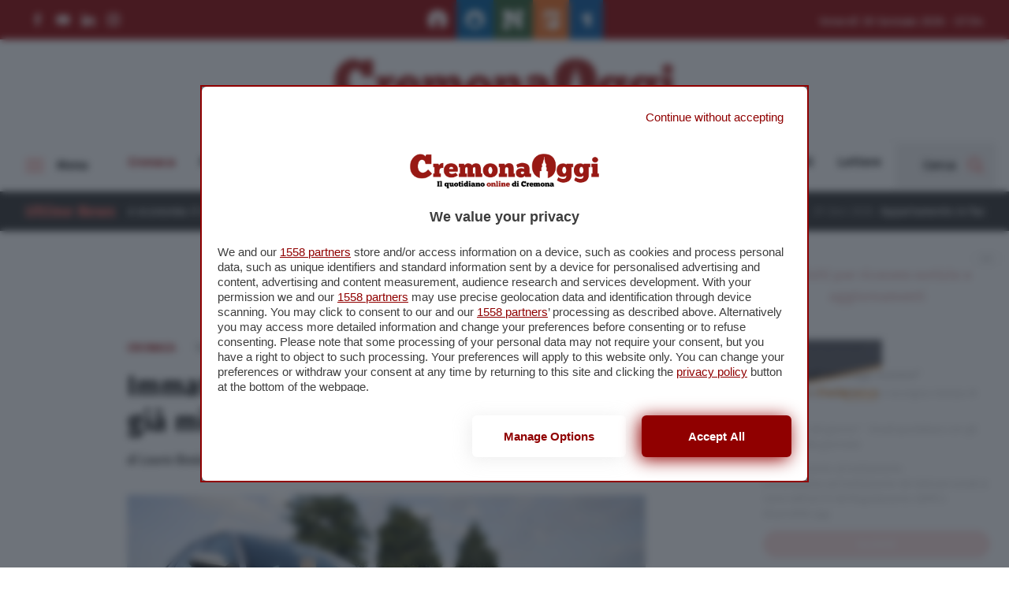

--- FILE ---
content_type: text/html; charset=UTF-8
request_url: https://www.cremonaoggi.it/2023/07/12/immatricolazioni-drastico-calo-gia-mille-auto-in-meno-nel-2023/
body_size: 144726
content:
<!doctype html>
<html lang="it-IT">
<head>
  <meta charset="utf-8">
  <meta http-equiv="x-ua-compatible" content="ie=edge">
  <meta name="viewport" content="width=device-width, initial-scale=1, maximum-scale=1.0, shrink-to-fit=no">
  <meta name='robots' content='index, follow, max-image-preview:large, max-snippet:-1, max-video-preview:-1' />
	<style>img:is([sizes="auto" i], [sizes^="auto," i]) { contain-intrinsic-size: 3000px 1500px }</style>
	
<!-- Google Tag Manager for WordPress by gtm4wp.com -->
<script data-cfasync="false" data-pagespeed-no-defer>
	var gtm4wp_datalayer_name = "dataLayer";
	var dataLayer = dataLayer || [];
</script>
<!-- End Google Tag Manager for WordPress by gtm4wp.com -->
	<!-- This site is optimized with the Yoast SEO plugin v26.2 - https://yoast.com/wordpress/plugins/seo/ -->
	<title>Immatricolazioni, drastico calo: già mille auto in meno nel 2023 - Cremonaoggi</title>
	<link rel="canonical" href="https://www.cremonaoggi.it/2023/07/12/immatricolazioni-drastico-calo-gia-mille-auto-in-meno-nel-2023/" />
	<meta property="og:locale" content="it_IT" />
	<meta property="og:type" content="article" />
	<meta property="og:title" content="Immatricolazioni, drastico calo: già mille auto in meno nel 2023 - Cremonaoggi" />
	<meta property="og:description" content="Calo drastico delle immatricolazioni di auto in provincia di Cremona nei primi sei mesi del 2023. I numeri parlano chiaro:..." />
	<meta property="og:url" content="https://www.cremonaoggi.it/2023/07/12/immatricolazioni-drastico-calo-gia-mille-auto-in-meno-nel-2023/" />
	<meta property="og:site_name" content="Cremonaoggi" />
	<meta property="article:publisher" content="https://www.facebook.com/cremonaoggi" />
	<meta property="article:published_time" content="2023-07-12T09:23:16+00:00" />
	<meta property="og:image" content="https://www.cremonaoggi.it/app/uploads/2020/12/immatricolazioni-auto-concessionario_ev.jpg" />
	<meta property="og:image:width" content="770" />
	<meta property="og:image:height" content="380" />
	<meta property="og:image:type" content="image/jpeg" />
	<meta name="author" content="Laura Bosio" />
	<meta name="twitter:card" content="summary_large_image" />
	<meta name="twitter:creator" content="@cremonaoggi" />
	<meta name="twitter:site" content="@cremonaoggi" />
	<meta name="twitter:label1" content="Scritto da" />
	<meta name="twitter:data1" content="Laura Bosio" />
	<meta name="twitter:label2" content="Tempo di lettura stimato" />
	<meta name="twitter:data2" content="2 minuti" />
	<script type="application/ld+json" class="yoast-schema-graph">{"@context":"https://schema.org","@graph":[{"@type":"WebPage","@id":"https://www.cremonaoggi.it/2023/07/12/immatricolazioni-drastico-calo-gia-mille-auto-in-meno-nel-2023/","url":"https://www.cremonaoggi.it/2023/07/12/immatricolazioni-drastico-calo-gia-mille-auto-in-meno-nel-2023/","name":"Immatricolazioni, drastico calo: già mille auto in meno nel 2023 - Cremonaoggi","isPartOf":{"@id":"https://www.cremonaoggi.it/#website"},"primaryImageOfPage":{"@id":"https://www.cremonaoggi.it/2023/07/12/immatricolazioni-drastico-calo-gia-mille-auto-in-meno-nel-2023/#primaryimage"},"image":{"@id":"https://www.cremonaoggi.it/2023/07/12/immatricolazioni-drastico-calo-gia-mille-auto-in-meno-nel-2023/#primaryimage"},"thumbnailUrl":"https://www.cremonaoggi.it/app/uploads/2020/12/immatricolazioni-auto-concessionario_ev.jpg","datePublished":"2023-07-12T09:23:16+00:00","author":{"@id":"https://www.cremonaoggi.it/#/schema/person/870a8be4ede753cc51f3b6e4b678a7bc"},"breadcrumb":{"@id":"https://www.cremonaoggi.it/2023/07/12/immatricolazioni-drastico-calo-gia-mille-auto-in-meno-nel-2023/#breadcrumb"},"inLanguage":"it-IT","potentialAction":[{"@type":"ReadAction","target":["https://www.cremonaoggi.it/2023/07/12/immatricolazioni-drastico-calo-gia-mille-auto-in-meno-nel-2023/"]}]},{"@type":"ImageObject","inLanguage":"it-IT","@id":"https://www.cremonaoggi.it/2023/07/12/immatricolazioni-drastico-calo-gia-mille-auto-in-meno-nel-2023/#primaryimage","url":"https://www.cremonaoggi.it/app/uploads/2020/12/immatricolazioni-auto-concessionario_ev.jpg","contentUrl":"https://www.cremonaoggi.it/app/uploads/2020/12/immatricolazioni-auto-concessionario_ev.jpg","width":770,"height":380},{"@type":"BreadcrumbList","@id":"https://www.cremonaoggi.it/2023/07/12/immatricolazioni-drastico-calo-gia-mille-auto-in-meno-nel-2023/#breadcrumb","itemListElement":[{"@type":"ListItem","position":1,"name":"Home","item":"https://www.cremonaoggi.it/"},{"@type":"ListItem","position":2,"name":"Immatricolazioni, drastico calo: già mille auto in meno nel 2023"}]},{"@type":"WebSite","@id":"https://www.cremonaoggi.it/#website","url":"https://www.cremonaoggi.it/","name":"Cremonaoggi","description":"Il primo quotidiano online di Cremona","potentialAction":[{"@type":"SearchAction","target":{"@type":"EntryPoint","urlTemplate":"https://www.cremonaoggi.it/?s={search_term_string}"},"query-input":{"@type":"PropertyValueSpecification","valueRequired":true,"valueName":"search_term_string"}}],"inLanguage":"it-IT"},{"@type":"Person","@id":"https://www.cremonaoggi.it/#/schema/person/870a8be4ede753cc51f3b6e4b678a7bc","name":"Laura Bosio","image":{"@type":"ImageObject","inLanguage":"it-IT","@id":"https://www.cremonaoggi.it/#/schema/person/image/","url":"https://secure.gravatar.com/avatar/eb3d31b1035e877780def886e22510b963172df6c7e1cf0417b54758910f4949?s=96&d=mm&r=g","contentUrl":"https://secure.gravatar.com/avatar/eb3d31b1035e877780def886e22510b963172df6c7e1cf0417b54758910f4949?s=96&d=mm&r=g","caption":"Laura Bosio"},"url":"https://www.cremonaoggi.it/author/laura/"}]}</script>
	<!-- / Yoast SEO plugin. -->


<script type="text/javascript" id="wpp-js" src="https://www.cremonaoggi.it/app/plugins/wordpress-popular-posts/assets/js/wpp.min.js?ver=7.3.6" data-sampling="0" data-sampling-rate="100" data-api-url="https://www.cremonaoggi.it/wp-json/wordpress-popular-posts" data-post-id="744656" data-token="59e643f8e7" data-lang="0" data-debug="0"></script>
<link rel='stylesheet' id='wp-block-library-css' href='https://www.cremonaoggi.it/wp/wp-includes/css/dist/block-library/style.min.css?ver=6.8.3' type='text/css' media='all' />
<style id='wp-block-library-theme-inline-css' type='text/css'>
.wp-block-audio :where(figcaption){color:#555;font-size:13px;text-align:center}.is-dark-theme .wp-block-audio :where(figcaption){color:#ffffffa6}.wp-block-audio{margin:0 0 1em}.wp-block-code{border:1px solid #ccc;border-radius:4px;font-family:Menlo,Consolas,monaco,monospace;padding:.8em 1em}.wp-block-embed :where(figcaption){color:#555;font-size:13px;text-align:center}.is-dark-theme .wp-block-embed :where(figcaption){color:#ffffffa6}.wp-block-embed{margin:0 0 1em}.blocks-gallery-caption{color:#555;font-size:13px;text-align:center}.is-dark-theme .blocks-gallery-caption{color:#ffffffa6}:root :where(.wp-block-image figcaption){color:#555;font-size:13px;text-align:center}.is-dark-theme :root :where(.wp-block-image figcaption){color:#ffffffa6}.wp-block-image{margin:0 0 1em}.wp-block-pullquote{border-bottom:4px solid;border-top:4px solid;color:currentColor;margin-bottom:1.75em}.wp-block-pullquote cite,.wp-block-pullquote footer,.wp-block-pullquote__citation{color:currentColor;font-size:.8125em;font-style:normal;text-transform:uppercase}.wp-block-quote{border-left:.25em solid;margin:0 0 1.75em;padding-left:1em}.wp-block-quote cite,.wp-block-quote footer{color:currentColor;font-size:.8125em;font-style:normal;position:relative}.wp-block-quote:where(.has-text-align-right){border-left:none;border-right:.25em solid;padding-left:0;padding-right:1em}.wp-block-quote:where(.has-text-align-center){border:none;padding-left:0}.wp-block-quote.is-large,.wp-block-quote.is-style-large,.wp-block-quote:where(.is-style-plain){border:none}.wp-block-search .wp-block-search__label{font-weight:700}.wp-block-search__button{border:1px solid #ccc;padding:.375em .625em}:where(.wp-block-group.has-background){padding:1.25em 2.375em}.wp-block-separator.has-css-opacity{opacity:.4}.wp-block-separator{border:none;border-bottom:2px solid;margin-left:auto;margin-right:auto}.wp-block-separator.has-alpha-channel-opacity{opacity:1}.wp-block-separator:not(.is-style-wide):not(.is-style-dots){width:100px}.wp-block-separator.has-background:not(.is-style-dots){border-bottom:none;height:1px}.wp-block-separator.has-background:not(.is-style-wide):not(.is-style-dots){height:2px}.wp-block-table{margin:0 0 1em}.wp-block-table td,.wp-block-table th{word-break:normal}.wp-block-table :where(figcaption){color:#555;font-size:13px;text-align:center}.is-dark-theme .wp-block-table :where(figcaption){color:#ffffffa6}.wp-block-video :where(figcaption){color:#555;font-size:13px;text-align:center}.is-dark-theme .wp-block-video :where(figcaption){color:#ffffffa6}.wp-block-video{margin:0 0 1em}:root :where(.wp-block-template-part.has-background){margin-bottom:0;margin-top:0;padding:1.25em 2.375em}
</style>
<style id='classic-theme-styles-inline-css' type='text/css'>
/*! This file is auto-generated */
.wp-block-button__link{color:#fff;background-color:#32373c;border-radius:9999px;box-shadow:none;text-decoration:none;padding:calc(.667em + 2px) calc(1.333em + 2px);font-size:1.125em}.wp-block-file__button{background:#32373c;color:#fff;text-decoration:none}
</style>
<style id='global-styles-inline-css' type='text/css'>
:root{--wp--preset--aspect-ratio--square: 1;--wp--preset--aspect-ratio--4-3: 4/3;--wp--preset--aspect-ratio--3-4: 3/4;--wp--preset--aspect-ratio--3-2: 3/2;--wp--preset--aspect-ratio--2-3: 2/3;--wp--preset--aspect-ratio--16-9: 16/9;--wp--preset--aspect-ratio--9-16: 9/16;--wp--preset--color--black: #000000;--wp--preset--color--cyan-bluish-gray: #abb8c3;--wp--preset--color--white: #ffffff;--wp--preset--color--pale-pink: #f78da7;--wp--preset--color--vivid-red: #cf2e2e;--wp--preset--color--luminous-vivid-orange: #ff6900;--wp--preset--color--luminous-vivid-amber: #fcb900;--wp--preset--color--light-green-cyan: #7bdcb5;--wp--preset--color--vivid-green-cyan: #00d084;--wp--preset--color--pale-cyan-blue: #8ed1fc;--wp--preset--color--vivid-cyan-blue: #0693e3;--wp--preset--color--vivid-purple: #9b51e0;--wp--preset--gradient--vivid-cyan-blue-to-vivid-purple: linear-gradient(135deg,rgba(6,147,227,1) 0%,rgb(155,81,224) 100%);--wp--preset--gradient--light-green-cyan-to-vivid-green-cyan: linear-gradient(135deg,rgb(122,220,180) 0%,rgb(0,208,130) 100%);--wp--preset--gradient--luminous-vivid-amber-to-luminous-vivid-orange: linear-gradient(135deg,rgba(252,185,0,1) 0%,rgba(255,105,0,1) 100%);--wp--preset--gradient--luminous-vivid-orange-to-vivid-red: linear-gradient(135deg,rgba(255,105,0,1) 0%,rgb(207,46,46) 100%);--wp--preset--gradient--very-light-gray-to-cyan-bluish-gray: linear-gradient(135deg,rgb(238,238,238) 0%,rgb(169,184,195) 100%);--wp--preset--gradient--cool-to-warm-spectrum: linear-gradient(135deg,rgb(74,234,220) 0%,rgb(151,120,209) 20%,rgb(207,42,186) 40%,rgb(238,44,130) 60%,rgb(251,105,98) 80%,rgb(254,248,76) 100%);--wp--preset--gradient--blush-light-purple: linear-gradient(135deg,rgb(255,206,236) 0%,rgb(152,150,240) 100%);--wp--preset--gradient--blush-bordeaux: linear-gradient(135deg,rgb(254,205,165) 0%,rgb(254,45,45) 50%,rgb(107,0,62) 100%);--wp--preset--gradient--luminous-dusk: linear-gradient(135deg,rgb(255,203,112) 0%,rgb(199,81,192) 50%,rgb(65,88,208) 100%);--wp--preset--gradient--pale-ocean: linear-gradient(135deg,rgb(255,245,203) 0%,rgb(182,227,212) 50%,rgb(51,167,181) 100%);--wp--preset--gradient--electric-grass: linear-gradient(135deg,rgb(202,248,128) 0%,rgb(113,206,126) 100%);--wp--preset--gradient--midnight: linear-gradient(135deg,rgb(2,3,129) 0%,rgb(40,116,252) 100%);--wp--preset--font-size--small: 13px;--wp--preset--font-size--medium: 20px;--wp--preset--font-size--large: 36px;--wp--preset--font-size--x-large: 42px;--wp--preset--spacing--20: 0.44rem;--wp--preset--spacing--30: 0.67rem;--wp--preset--spacing--40: 1rem;--wp--preset--spacing--50: 1.5rem;--wp--preset--spacing--60: 2.25rem;--wp--preset--spacing--70: 3.38rem;--wp--preset--spacing--80: 5.06rem;--wp--preset--shadow--natural: 6px 6px 9px rgba(0, 0, 0, 0.2);--wp--preset--shadow--deep: 12px 12px 50px rgba(0, 0, 0, 0.4);--wp--preset--shadow--sharp: 6px 6px 0px rgba(0, 0, 0, 0.2);--wp--preset--shadow--outlined: 6px 6px 0px -3px rgba(255, 255, 255, 1), 6px 6px rgba(0, 0, 0, 1);--wp--preset--shadow--crisp: 6px 6px 0px rgba(0, 0, 0, 1);}:where(.is-layout-flex){gap: 0.5em;}:where(.is-layout-grid){gap: 0.5em;}body .is-layout-flex{display: flex;}.is-layout-flex{flex-wrap: wrap;align-items: center;}.is-layout-flex > :is(*, div){margin: 0;}body .is-layout-grid{display: grid;}.is-layout-grid > :is(*, div){margin: 0;}:where(.wp-block-columns.is-layout-flex){gap: 2em;}:where(.wp-block-columns.is-layout-grid){gap: 2em;}:where(.wp-block-post-template.is-layout-flex){gap: 1.25em;}:where(.wp-block-post-template.is-layout-grid){gap: 1.25em;}.has-black-color{color: var(--wp--preset--color--black) !important;}.has-cyan-bluish-gray-color{color: var(--wp--preset--color--cyan-bluish-gray) !important;}.has-white-color{color: var(--wp--preset--color--white) !important;}.has-pale-pink-color{color: var(--wp--preset--color--pale-pink) !important;}.has-vivid-red-color{color: var(--wp--preset--color--vivid-red) !important;}.has-luminous-vivid-orange-color{color: var(--wp--preset--color--luminous-vivid-orange) !important;}.has-luminous-vivid-amber-color{color: var(--wp--preset--color--luminous-vivid-amber) !important;}.has-light-green-cyan-color{color: var(--wp--preset--color--light-green-cyan) !important;}.has-vivid-green-cyan-color{color: var(--wp--preset--color--vivid-green-cyan) !important;}.has-pale-cyan-blue-color{color: var(--wp--preset--color--pale-cyan-blue) !important;}.has-vivid-cyan-blue-color{color: var(--wp--preset--color--vivid-cyan-blue) !important;}.has-vivid-purple-color{color: var(--wp--preset--color--vivid-purple) !important;}.has-black-background-color{background-color: var(--wp--preset--color--black) !important;}.has-cyan-bluish-gray-background-color{background-color: var(--wp--preset--color--cyan-bluish-gray) !important;}.has-white-background-color{background-color: var(--wp--preset--color--white) !important;}.has-pale-pink-background-color{background-color: var(--wp--preset--color--pale-pink) !important;}.has-vivid-red-background-color{background-color: var(--wp--preset--color--vivid-red) !important;}.has-luminous-vivid-orange-background-color{background-color: var(--wp--preset--color--luminous-vivid-orange) !important;}.has-luminous-vivid-amber-background-color{background-color: var(--wp--preset--color--luminous-vivid-amber) !important;}.has-light-green-cyan-background-color{background-color: var(--wp--preset--color--light-green-cyan) !important;}.has-vivid-green-cyan-background-color{background-color: var(--wp--preset--color--vivid-green-cyan) !important;}.has-pale-cyan-blue-background-color{background-color: var(--wp--preset--color--pale-cyan-blue) !important;}.has-vivid-cyan-blue-background-color{background-color: var(--wp--preset--color--vivid-cyan-blue) !important;}.has-vivid-purple-background-color{background-color: var(--wp--preset--color--vivid-purple) !important;}.has-black-border-color{border-color: var(--wp--preset--color--black) !important;}.has-cyan-bluish-gray-border-color{border-color: var(--wp--preset--color--cyan-bluish-gray) !important;}.has-white-border-color{border-color: var(--wp--preset--color--white) !important;}.has-pale-pink-border-color{border-color: var(--wp--preset--color--pale-pink) !important;}.has-vivid-red-border-color{border-color: var(--wp--preset--color--vivid-red) !important;}.has-luminous-vivid-orange-border-color{border-color: var(--wp--preset--color--luminous-vivid-orange) !important;}.has-luminous-vivid-amber-border-color{border-color: var(--wp--preset--color--luminous-vivid-amber) !important;}.has-light-green-cyan-border-color{border-color: var(--wp--preset--color--light-green-cyan) !important;}.has-vivid-green-cyan-border-color{border-color: var(--wp--preset--color--vivid-green-cyan) !important;}.has-pale-cyan-blue-border-color{border-color: var(--wp--preset--color--pale-cyan-blue) !important;}.has-vivid-cyan-blue-border-color{border-color: var(--wp--preset--color--vivid-cyan-blue) !important;}.has-vivid-purple-border-color{border-color: var(--wp--preset--color--vivid-purple) !important;}.has-vivid-cyan-blue-to-vivid-purple-gradient-background{background: var(--wp--preset--gradient--vivid-cyan-blue-to-vivid-purple) !important;}.has-light-green-cyan-to-vivid-green-cyan-gradient-background{background: var(--wp--preset--gradient--light-green-cyan-to-vivid-green-cyan) !important;}.has-luminous-vivid-amber-to-luminous-vivid-orange-gradient-background{background: var(--wp--preset--gradient--luminous-vivid-amber-to-luminous-vivid-orange) !important;}.has-luminous-vivid-orange-to-vivid-red-gradient-background{background: var(--wp--preset--gradient--luminous-vivid-orange-to-vivid-red) !important;}.has-very-light-gray-to-cyan-bluish-gray-gradient-background{background: var(--wp--preset--gradient--very-light-gray-to-cyan-bluish-gray) !important;}.has-cool-to-warm-spectrum-gradient-background{background: var(--wp--preset--gradient--cool-to-warm-spectrum) !important;}.has-blush-light-purple-gradient-background{background: var(--wp--preset--gradient--blush-light-purple) !important;}.has-blush-bordeaux-gradient-background{background: var(--wp--preset--gradient--blush-bordeaux) !important;}.has-luminous-dusk-gradient-background{background: var(--wp--preset--gradient--luminous-dusk) !important;}.has-pale-ocean-gradient-background{background: var(--wp--preset--gradient--pale-ocean) !important;}.has-electric-grass-gradient-background{background: var(--wp--preset--gradient--electric-grass) !important;}.has-midnight-gradient-background{background: var(--wp--preset--gradient--midnight) !important;}.has-small-font-size{font-size: var(--wp--preset--font-size--small) !important;}.has-medium-font-size{font-size: var(--wp--preset--font-size--medium) !important;}.has-large-font-size{font-size: var(--wp--preset--font-size--large) !important;}.has-x-large-font-size{font-size: var(--wp--preset--font-size--x-large) !important;}
:where(.wp-block-post-template.is-layout-flex){gap: 1.25em;}:where(.wp-block-post-template.is-layout-grid){gap: 1.25em;}
:where(.wp-block-columns.is-layout-flex){gap: 2em;}:where(.wp-block-columns.is-layout-grid){gap: 2em;}
:root :where(.wp-block-pullquote){font-size: 1.5em;line-height: 1.6;}
</style>
<link rel='stylesheet' id='wordpress-popular-posts-css-css' href='https://www.cremonaoggi.it/app/plugins/wordpress-popular-posts/assets/css/wpp.css?ver=7.3.6' type='text/css' media='all' />
<link rel='stylesheet' id='wp-pagenavi-css' href='https://www.cremonaoggi.it/app/plugins/wp-pagenavi/pagenavi-css.css?ver=2.70' type='text/css' media='all' />
<link rel='stylesheet' id='vite-main-css-0-css' href='https://www.cremonaoggi.it/app/themes/cremonaoggi-theme/dist/styles/main-TZ5UyGEK.css' type='text/css' media='all' />
<script type="text/javascript" src="https://www.cremonaoggi.it/wp/wp-includes/js/jquery/jquery.min.js?ver=3.7.1" id="jquery-core-js"></script>
<script type="text/javascript" src="https://www.cremonaoggi.it/wp/wp-includes/js/jquery/jquery-migrate.min.js?ver=3.4.1" id="jquery-migrate-js"></script>

<!-- Google Tag Manager for WordPress by gtm4wp.com -->
<!-- GTM Container placement set to automatic -->
<script data-cfasync="false" data-pagespeed-no-defer>
	var dataLayer_content = {"pagePostType":"post","pagePostType2":"single-post","pageCategory":["cronaca"],"pageAttributes":["cremona","cremonese","cremonesi"],"pagePostAuthor":"Laura Bosio","pagePostTerms":{"category":["Cronaca"],"post_tag":["cremona","cremonese","cremonesi"],"meta":{"titolo_visualizzato":"Immatricolazioni, drastico calo: \r\ngià mille auto in meno nel 2023","abstract_post":"","didascalia_immagine_in_evidenza":"","titolo_megapost":"","wpcf-megapost-img":"","embed_type":"link","video_orientation":"horizontal","video":"","linked_posts":"","articoli_correlati":""}}};
	dataLayer.push( dataLayer_content );
</script>
<script data-cfasync="false" data-pagespeed-no-defer>
(function(w,d,s,l,i){w[l]=w[l]||[];w[l].push({'gtm.start':
new Date().getTime(),event:'gtm.js'});var f=d.getElementsByTagName(s)[0],
j=d.createElement(s),dl=l!='dataLayer'?'&l='+l:'';j.async=true;j.src=
'//www.googletagmanager.com/gtm.js?id='+i+dl;f.parentNode.insertBefore(j,f);
})(window,document,'script','dataLayer','GTM-P6BBDG4');
</script>
<!-- End Google Tag Manager for WordPress by gtm4wp.com -->            <style id="wpp-loading-animation-styles">@-webkit-keyframes bgslide{from{background-position-x:0}to{background-position-x:-200%}}@keyframes bgslide{from{background-position-x:0}to{background-position-x:-200%}}.wpp-widget-block-placeholder,.wpp-shortcode-placeholder{margin:0 auto;width:60px;height:3px;background:#dd3737;background:linear-gradient(90deg,#dd3737 0%,#571313 10%,#dd3737 100%);background-size:200% auto;border-radius:3px;-webkit-animation:bgslide 1s infinite linear;animation:bgslide 1s infinite linear}</style>
            <meta name="post-id" content="744656">
  <style type="text/css">
    /* NEW */
    nav#topbar {
      background-color: #900000;
    }

    .form-newsletter-wrapper .header .header-title h5,
    .newsletter-popup .popup-title {
      color: #900000;
    }

    .navbar-wrapper div#progressbar {
      background-color: #f66f66;
    }

    .form-newsletter-wrapper .form-body .form-submit button,
    .form-page-newsletter button[type="submit"] {
      background-color: #f66f66;
    }

    .form-newsletter-wrapper .form-body .form-submit button:hover,
    .form-page-newsletter button[type="submit"]:hover {
      background-color: #900000;
    }

    .hamburger-box .hamburger-inner,
    .hamburger-box .hamburger-inner::before,
    .hamburger-box .hamburger-inner::after,
    .hamburger.is-active span.hamburger-inner,
    .hamburger.is-active span.hamburger-inner::before,
    .hamburger.is-active span.hamburger-inner::after {
      background-color: #f66f66;
    }

    div.news-ticker-container .news-ticker-wrapper .news-ticker-item .marquee-data:before {
      background-color: #f66f66;
    }

    div.news-ticker-container .news-ticker-wrapper .news-ticker-item a:hover,
    div.news-ticker-container .news-ticker-wrapper .news-ticker-title h4,
    footer.main-foot .widget li a:hover,
    footer.main-foot .widget .menu li a:hover,
    #overlay-menu .widget .menu li a:hover {
      color: #f66f66;
    }

    .social-links li svg:hover *,
    .socialbar a svg:hover *,
    .download-links svg:hover *,
    .mediagallery-container article.teaser-post .header .top .category .format svg * {
      fill: #f66f66;
    }

    article.teaser-post .header .top .category .format svg *,
    div.single-standard .current-article header .top .category .format svg * {
      fill: #f66f66;
    }

    a.download-links .download-now:hover,
    .main-foot .head-back:hover {
      background-color: #900000;
      border-color: #900000;
    }

    h1.page-title {
      color: #900000;
    }

    div.single-standard .current-article header .top .category,
    article.teaser-post .header .top .category,
    section#box-lettere .lettere-container .teaser-lettere a:hover,
    article.teaser-lettere a:hover h3.title,
    div.sidebar-brevi a article .top .category,
    div.sidebar-most-viewedbrevi a article .top .category {
      color: #900000;
    }

    div.custom-sidebar h3,
    div.host-sidebar .host-section-title,
    section#box-lettere header h3,
    div.mediagallery-container .header-wrapper .video-view-all,
    .mediagallery-container article.teaser-post .header .top .category,
    .mediagallery-container article.teaser-post a:hover .title,
    div.single-standard .current-article header .top .comments-link:hover,
    div.navbar-wrapper .main-navbar #search-toggle:hover,
    div.navbar-wrapper .main-navbar #search-toggle.active,
    div.navbar-wrapper .main-navbar #overlay-menu-toggle:hover,
    div.navbar-wrapper .main-navbar #overlay-menu-toggle.is-active,
    .sidebar-brevi a:hover article h4,
    .host-sidebar a:hover h4,
    section#box-lettere .lettere-container article.teaser-lettere a:hover h3 {
      color: #f66f66;
    }

    .sidebar-brevi a article .top .category.category-adv,
    .sidebar-special a article .top .category.category-adv {
      background-color: #900000;
    }

    a.button,
    div.single-standard .current-article #single-text-content .tags-wrapper .tags-list li a:hover,
    .wp-pagenavi span.current {
      background-color: #f66f66;
    }

    a.button:hover {
      background-color: #900000;
    }

    #search-toggle svg path,
    .download-links .download-icon svg path,
    .video-view-all svg *,
    .main-foot .head-back svg *,
    nav#topbar .social-links li a:hover svg *,
    div.social-share-wrapper .social-list li button svg *,
    .sidebar-brevi a article .top .category .format svg * {
      fill: #f66f66;
    }

    section#box-lettere footer .view-all,
    div.teaser-lettere a:hover .title,
    footer.main-foot a {
      color: #f66f66;
    }

    div.navbar-wrapper .main-navbar #main-menu li a:hover,
    div.navbar-wrapper .main-navbar #main-menu li.current-menu-parent a,
    section#box-lettere footer .view-all:hover {
      color: #900000;
    }

    article.teaser-post a:hover .title {
      color: #900000;
    }

    /* a:hover {
      color: #900000;
    } */

    div.teaser-post .header .top .category,
    .back-to-company-contents a,
    .company_contents-content-wrapper .company_contents-content-sidebar .title,
    .company_contents-wrapper .section-title-wrapper h2,
    .spazio-impresa-footer-banner .section-title-wrapper h2 {
      color: #900000 !important;
    }

    .toasted-container .toasted.ultimora {
      background-color: #900000 !important;
    }

    .toasted-container .toasted .read-more {
      color: #900000 !important;
    }

    .toasted-container .toasted .close:hover,
    .toasted-container .toasted .read-more:hover {
      background-color: #f66f66 !important;
      border-color: #f66f66 !important;
      color: white !important;
    }

    .navbar-wrapper .main-navbar #main-menu li.current-menu-parent a,
    .navbar-wrapper .main-navbar #main-menu li.current-menu-item a {
      color: #900000 !important;
    }

    .button,
    .swiper-scrollbar-drag {
      background-color: #f66f66 !important;
    }

    .button:hover {
      background-color: #900000 !important;
    }

    button.search-submit {
      background-color: #f66f66;
    }

    button.search-submit:hover {
      background-color: #900000;
    }

    .single-image-container article #gallery-navigation .nav-next a,
    .single-image-container article #gallery-navigation .nav-prev a {
      background-color: #900000 !important;
    }

    .single-image-container article #gallery-navigation .nav-next a:hover,
    .single-image-container article #gallery-navigation .nav-prev a:hover {
      background-color: #f66f66 !important;
    }

    .single-standard .current-article #single-text-content .place .place-list a {
      color: #900000 !important;
    }

    .single-standard .current-article #single-text-content .place .place-list a:hover {
      color: #f66f66 !important;
    }
  </style>
<link rel="icon" href="https://www.cremonaoggi.it/app/uploads/2015/09/cropped-cropped-favicon-32x32.png" sizes="32x32" />
<link rel="icon" href="https://www.cremonaoggi.it/app/uploads/2015/09/cropped-cropped-favicon-192x192.png" sizes="192x192" />
<link rel="apple-touch-icon" href="https://www.cremonaoggi.it/app/uploads/2015/09/cropped-cropped-favicon-180x180.png" />
<meta name="msapplication-TileImage" content="https://www.cremonaoggi.it/app/uploads/2015/09/cropped-cropped-favicon-270x270.png" />
		<style type="text/css" id="wp-custom-css">
			/*
.fascia .fascia-payoff {
	display: none !important;
}

.fascia .fascia-container .fascia-wrapper .fascia-title p {
	font-size: 120%;
}

@media (min-width: 768px) {
    .fascia .fascia-content {
        margin-right: 1rem;
    }
}
*/

.wp-block-embed__wrapper::before {
	content: none !important;
	display: none !important;
}

.tag-subtitle {
	margin-top: -50px;
	line-height: 1.2;
	font-size: 24px;
}

@media screen and (max-width: 768px) {
	.tag-subtitle {
		margin-top: 0;
		font-size: 20px;
	}
}

.the-content table.dataTable {
    display: block;
    overflow: auto;
}
/*
.the-content td:first-child {
    position: sticky;
    left: 0;
    background: white;
}
*/

.companies-grid .company-card a {
	height: 100%;
}

.companies-grid .company-card a img {
	object-fit: contain !important;
}		</style>
		
  <div id="fb-root"></div>
  <script async defer crossorigin="anonymous" src="https://connect.facebook.net/it_IT/sdk.js#xfbml=1&version=v9.0&appId=164000103666344&autoLogAppEvents=1" nonce="FmTCYdCL"></script>

  <meta name="google-site-verification" content="THcUehpb9Bgo1JwkCkm75SF96KvRO9mAS0FA5o984IQ" />

<script type="module" src='https://cmp.pubtech.ai/119/pubtech-cmp-v2-esm.js'></script><script nomodule>!function(){var e=document,t=e.createElement('script');if(!('noModule'in t)&&'onbeforeload'in t){var n=!1;e.addEventListener('beforeload',(function(e){if(e.target===t)n=!0;else if(!e.target.hasAttribute('nomodule')||!n)return;e.preventDefault()}),!0),t.type='module',t.src='.',e.head.appendChild(t),t.remove()}}();</script>
<script nomodule data-src='https://cmp.pubtech.ai/119/pubtech-cmp-v2.js' src='https://cmp.pubtech.ai/119/pubtech-cmp-v2.js'></script>

<!--START: TALKS MEDIA CODE -->
<link rel="preload" as="script" href="https://ads.talkscreativity.com/assets/publisher/itcremonaoggiit/init.js">
<link rel="modulepreload" href="https://cmp.pubtech.ai/119/pubtech-cmp-v2-esm.js">
<link rel="preload" as="script" href="https://securepubads.g.doubleclick.net/tag/js/gpt.js">
<script type="module" src='https://cmp.pubtech.ai/119/pubtech-cmp-v2-esm.js'></script><script nomodule>!function(){var e=document,t=e.createElement('script');if(!('noModule'in t)&&'onbeforeload'in t){var n=!1;e.addEventListener('beforeload',(function(e){if(e.target===t)n=!0;else if(!e.target.hasAttribute('nomodule')||!n)return;e.preventDefault()}),!0),t.type='module',t.src='.',e.head.appendChild(t),t.remove()}}();</script>
<script nomodule data-src='https://cmp.pubtech.ai/119/pubtech-cmp-v2.js' src='https://cmp.pubtech.ai/119/pubtech-cmp-v2.js'></script>
<script async src="https://securepubads.g.doubleclick.net/tag/js/gpt.js"></script>
<script type="text/javascript">
    window.googletag = window.googletag || { cmd: [] };
</script>
<script data-cfasync="false" async src="https://ads.talkscreativity.com/assets/publisher/itcremonaoggiit/init.js"></script>
<!--END: TALKS MEDIA CODE -->


<script>
document.addEventListener("DOMContentLoaded", function () {
    document.querySelectorAll(".cookie-cmp").forEach(function (element) {
        element.addEventListener("click", function (event) {
event.preventDefault();
            if (typeof window.___pubtech_open_cmp === "function") {
                window.___pubtech_open_cmp();
            } else {
                console.warn("La funzione window.___pubtech_open_cmp non è definita.");
            }
        });
    });
});
</script>


<script>
window.addEventListener('video-started', function(event) {
  window.dataLayer = window.dataLayer || [];
  window.dataLayer.push({
    'event': 'video-started',
    'videoDetail': event.detail
  });
});
</script>
</head>

<body class="wp-singular post-template-default single single-post postid-744656 single-format-standard wp-embed-responsive wp-theme-cremonaoggi-themeresources immatricolazioni-drastico-calo-gia-mille-auto-in-meno-nel-2023 app-data index-data singular-data single-data single-post-data single-post-immatricolazioni-drastico-calo-gia-mille-auto-in-meno-nel-2023-data">
  <div id="total-wrapper">

        <nav class="header-one" id="topbar">
    <div class="container overflow-hidden">
      <div class="flex -mx-4">
        
        <div class="logo-mobile w-full px-4">
          <a href="https://www.cremonaoggi.it">
            <img src="https://www.cremonaoggi.it/app/uploads/2021/03/cremonaoggi_white.png"/>
          </a>
        </div><!--col-->

        <div class="w-1/2 hidden md:inline-block md:w-3/12 px-4">
                      <ul class="social-links">
                                                <li class="facebook">
                    <a
                      href="https://www.facebook.com/cremonaoggi"
                      title="facebook"
                      target="_blank"
                    >
                      <svg enable-background="new 0 0 512 512" viewBox="0 0 512 512" xmlns="http://www.w3.org/2000/svg"><path d="m288 176v-64c0-17.664 14.336-32 32-32h32v-80h-64c-53.024 0-96 42.976-96 96v80h-64v80h64v256h96v-256h64l32-80z"/></svg>                    </a>
                  </li>
                                                                                              <li class="youtube">
                    <a
                      href="https://www.youtube.com/@CR1_canale19"
                      title="youtube"
                      target="_blank"
                    >
                      <svg enable-background="new 0 0 512 512" viewBox="0 0 512 512" xmlns="http://www.w3.org/2000/svg"><path d="m490.24 113.92c-13.888-24.704-28.96-29.248-59.648-30.976-30.656-2.08-107.744-2.944-174.528-2.944-66.912 0-144.032.864-174.656 2.912-30.624 1.76-45.728 6.272-59.744 31.008-14.304 24.672-21.664 67.168-21.664 141.984v.096.096.064c0 74.496 7.36 117.312 21.664 141.728 14.016 24.704 29.088 29.184 59.712 31.264 30.656 1.792 107.776 2.848 174.688 2.848 66.784 0 143.872-1.056 174.56-2.816 30.688-2.08 45.76-6.56 59.648-31.264 14.432-24.416 21.728-67.232 21.728-141.728 0 0 0-.096 0-.16 0 0 0-.064 0-.096 0-74.848-7.296-117.344-21.76-142.016zm-298.24 238.08v-192l160 96z"/></svg>                    </a>
                  </li>
                                                                                              <li class="linkedin">
                    <a
                      href="https://www.linkedin.com/company/cremonaoggi/"
                      title="linkedin"
                      target="_blank"
                    >
                      <svg enable-background="new 0 0 512 512" viewBox="0 0 512 512" xmlns="http://www.w3.org/2000/svg"><path d="m0 160h114.496v352h-114.496z"/><path d="m426.368 164.128c-1.216-.384-2.368-.8-3.648-1.152-1.536-.352-3.072-.64-4.64-.896-6.08-1.216-12.736-2.08-20.544-2.08-66.752 0-109.088 48.544-123.04 67.296v-67.296h-114.496v352h114.496v-192s86.528-120.512 123.04-32v224h114.464v-237.536c0-53.184-36.448-97.504-85.632-110.336z"/><circle cx="56" cy="56" r="56"/></svg>                    </a>
                  </li>
                                                                <li class="instagram">
                    <a
                      href="https://www.instagram.com/cremona_oggi"
                      title="instagram"
                      target="_blank"
                    >
                      <svg enable-background="new 0 0 512 512" viewBox="0 0 512 512" xmlns="http://www.w3.org/2000/svg"><path d="m352 0h-192c-88.352 0-160 71.648-160 160v192c0 88.352 71.648 160 160 160h192c88.352 0 160-71.648 160-160v-192c0-88.352-71.648-160-160-160zm112 352c0 61.76-50.24 112-112 112h-192c-61.76 0-112-50.24-112-112v-192c0-61.76 50.24-112 112-112h192c61.76 0 112 50.24 112 112z"/><path d="m256 128c-70.688 0-128 57.312-128 128s57.312 128 128 128 128-57.312 128-128-57.312-128-128-128zm0 208c-44.096 0-80-35.904-80-80 0-44.128 35.904-80 80-80s80 35.872 80 80c0 44.096-35.904 80-80 80z"/><circle cx="393.6" cy="118.4" r="17.056"/></svg>                    </a>
                  </li>
                                                                                                      </ul>
                  </div><!--col-md-2-->
        
        <div class="w-full md:w-6/12 hidden md:flex md:justify-center text-center  px-4">
          <a href="https://www.cremonaoggi.it" class="scrolled-logo">
            <img src="https://www.cremonaoggi.it/app/uploads/2021/03/cremonaoggi_white.png"/>
          </a>

                      <ul class="network-links">
                                                <li class="cremonaoggi">
                    <a
                      href="https://www.cremonaoggi.it"
                      title="Cremonaoggi"
                      target="_blank"
                      style="background-color: #900000"
                    >
                      <svg viewBox="0 0 496.12 505.14" xmlns="http://www.w3.org/2000/svg"><path d="m483.65 162.14c-15.07-53.56-44.14-96-88-124-38.49-24.62-88.41-38.14-150.39-38.14-144.62 0-245.26 104.12-245.26 255 0 121 50 198.77 129.27 235.1a243.51 243.51 0 0 0 30.78 11.63c0-5.31-.45-10.89.2-14.68.85-4.92.72-10.24.72-15.34 0-2.33.45-4.78.45-7 0-.73-.45-1.2-.45-1.92.89-15.09.93-32.88 2-47.38 0-.58-.4-1-.4-1.26 0-.49 0-1.91 0-2.25-.21-1.3.4-2.68.4-4.17s-.73-3.1-.77-4.47c-.16-2.72.53-4.74.37-6.4s-1.42-2.92-1.13-4.48c.12-1 1.58-1.67 1.9-2.56s-.09-2.13 0-3.22a150.32 150.32 0 0 0 .36-15c0-.51.37-1.08.4-1.59a36.75 36.75 0 0 0 -.4-5.44c0-1.72 3-2.87 4.24-3.51a7.18 7.18 0 0 0 1.13-1 10.9 10.9 0 0 1 5.33 0c1.94.51 4.8 2.7 6.54 2.87 2.18.2 5.42-1.2 6.11-1.61a26 26 0 0 1 2.66-1.26c.16-.05.24-.58.4-.65 1.09-.57 2.34-.53 3.07-1.28a60.14 60.14 0 0 0 .36-11.52c0-.52-.4-1.09-.36-1.58 0-.87.6-1.37.77-2.26.48-2.74-.12-6.55 0-9.93.08-2.38.44-4.56 0-6.41-.33-1.14-1.29-2-1.54-3.17-.6-2.95.61-5.93-.76-8.95-1.17-.65-1.86-1.43-1.94-2.24-.05-1.44 2.38-2.33 3.06-4.51 1.06-3.13-.36-5.39-.72-8a16.39 16.39 0 0 1 -.4-3.82c.2-1.2 1.61-2.05 1.89-3.21.41-1.48-.15-3.35 0-4.79a22.87 22.87 0 0 1 1.95-6.42c1.17-.23 1.13.55 2.29.31-.08-1.61 1.94-3.5 3.43-1.91 1.5-.22 1.06-2.11 2.3-2.55 2.79.55.81 5.06 3.44 5.75 1.17.11 1.29-.76 1.53-1.29a7.53 7.53 0 0 0 .41-2.54c-.16-.86-1.21-1.56-1.21-2.24.11-2.68 2.33-3 3.06-4.8.69-1.56.29-3.82.41-5.46.24-3 .76-6.85.4-10.24a24 24 0 0 0 -.4-2.86c-.29-1-1.3-1.68-1.53-2.88-.25-1.45.32-3.29 0-5.13-.13-.66-.65-1.34-.73-1.91a28.8 28.8 0 0 1 0-3.22c-.12-1.39-.16-4.65-.77-6.07-.37-.78-1.86-1.4-1.94-2.25-.12-1.4 1.82-2.54 2.3-4.78.41-1.73-.36-4.06-.36-6.09 0-.57.45-1.1.36-1.61-.44-3.14-2.42-4.66.41-6.4a12.91 12.91 0 0 1 .73-5.76 22 22 0 0 1 .76-2.88c.93-1.35 2.39-1.66 3.84-2.56 2.86.83 1.78 4.92 3.47 6.73 2-.44 1.3-2 1.9-3.19.53-1.05 1.62-2.11 1.9-2.89.12-.36.32-.79.37-1 .52-1.29.39-2.32.8-3.52.44-1.58 1-3 1.5-4.81.28-1 .92-2.15 1.17-3.19s0-2.35.36-3.53c.81-2.75 2.78-5.48 3.47-8.31.12-.49-.2-1.09 0-1.62.44-1.71 1.09-3.4 1.54-5.1.23-1.11 1.17-2.15 1.49-3.23.28-.85.16-2 .41-2.86.32-1.29 1.17-2.32 1.53-3.51.12-.5-.13-1.09 0-1.6.28-1.58 1.21-3.13 1.53-4.81.57-3.11 1.54-5.2 1.9-8 .08-.68-.12-1.35 0-1.91.32-1.45 1.17-2.66 1.54-4.16s.08-2 .36-2.89c.44-1.28 1.26-2.49 1.49-3.52.37-1.19.09-2.29.41-3.53.2-.7.93-1.24 1.21-1.93.32-1 .41-2.35.73-3.5.89-3 1.49-6.47 2.3-9.28.4-1.37 1.25-2.83 1.53-4.17.13-.51-.16-1.11 0-1.58.69-2.42 2.3-4.71 2.67-7.06.2-1.48-.2-3.31 0-4.79.08-.78.84-1.59 1.17-2.57.37-1.17.4-3.2.73-4.8a22.76 22.76 0 0 0 .77-3.2c-.34-1.37-2.35-1.44-3.44-2.89-1.65-2.19-1-6 .4-7.65 1-1.27 2.91-1.57 4.57-2.89 2.46 1.19 5.69 2.69 6.13 5.75s-1.65 5.24-4.6 6.75c-1 1.88 0 3.83.4 5.41a33.28 33.28 0 0 0 .36 3.52c.33 1 1.22 2 1.54 2.89.49 1.46-.72 2.28-.76 3.2a26.75 26.75 0 0 0 .36 2.87 19.17 19.17 0 0 0 1.17 3.22c.41 1.58.28 3.39.77 5.11 0 .11.72.77.76 1 .12.47-.2 1.09 0 1.59s1 1 1.14 1.58c.52 1.65.36 3.71.76 5.45.29 1.15 1 2.21 1.17 3.21.13.75-.12 1.46 0 2.24.21 1.56 1.21 3 1.54 4.47.12.67-.12 1.35 0 1.94s.65 1.08.77 1.6c.12.71-.12 1.48 0 2.23.24 1.82 1.3 3.5 1.53 5.43.21 1.72.09 3 .37 4.16.44 2 1.41 3.81 1.9 5.78.27 1.21.11 2.38.36 3.51s.89 2.13 1.21 3.21c.08.5-.16 1.08 0 1.61.24 1.22.57 2.18.73 3.49.48 3.72 2.14 7.35 2.66 10.9.25 1.48 1.21 2.89 1.54 4.47.12.57-.12 1.4 0 1.92.24.83 1 1.49 1.17 2.23.44 1.77.36 3.71.76 5.46.17.83.61 1.58.77 2.55a51.59 51.59 0 0 0 2.26 8 6 6 0 0 1 2.71 1 7.91 7.91 0 0 0 1.9 3.52c3.06-.35 4.73-1.81 6.9-2.87 1.7 2.63 1.45 5.3 1.17 8a11.07 11.07 0 0 1 2.67 3.2c-1.13 1.66-1.09 3.41-1.53 6.07-.36 1.84-1.3 4.77-.77 6.75.32 1.27 1.74 1.85 1.9 2.86.24 1.32-1.66 2.41-1.9 3.19-.53 1.46-.21 3.37-.37 5.11a27.78 27.78 0 0 1 -.45 3.23c-.29 1.19-1.34 2.43-1.55 3.52-.12.62.33.91.37 1.26s-.37.84-.37 1c-.12 1.08.45.79 0 1.61a25 25 0 0 0 -1.17 3.52 14.68 14.68 0 0 0 -1.12 2.88c-.73 5.18.55 10.17 0 16a4.36 4.36 0 0 1 1.93 5.78c2.75 1.74 1.25 7 6.1 7-.12-.91.85-1 .73-1.89 2.18-.32 2.79-1.94 5-2.24 1.33.33.57 1.47.76 2.24.25 1.17 1 2.3 1.13 3.51.25 2-.56 4.15-.36 6.41a8.39 8.39 0 0 1 1.94 2.24c-1.29 3.75-2.43 7.58-1.94 12.79.85.88 1.82 1.67 2.67 2.57-.65.57-.13 1-.41 1.61-.32.84-1.61 1.47-1.9 2.23a44.16 44.16 0 0 0 -.72 4.79c-.41 1.45.16 1.82 0 2.9-.41 1.87-1.74 3.84-1.94 5.42-.12 1 .57 2.37.36 3.52a17.78 17.78 0 0 0 0 3.86c.16 1.82-.52 3.63-.36 5.42.13 1 .73 1.95.77 2.89 0 1.84-.85 3.87-.77 5.77 0 .51.36 1 .36 1.27-.2 3.87-1.61 8.41-.36 12.8 3.55-.7 7.06-2.08 10.34-.63 1.69.72 1.69 2.18 3.43 2.87 2.46-.06 3.11-1.06 4.24-1.29a24.19 24.19 0 0 1 5.33-.3c1.58.12 1.94.75 3 1.93.53.49 1.81 1.69 1.94 1.9a3.88 3.88 0 0 1 0 2.88c-.28 1.94-.32 5.49-.36 7.67 0 .59.36 1.13.36 1.62-.24 4.92-.6 10.27-.36 14.7.64.87 1.21 1.78 1.89 2.57 0 1.37-1.25 2.46-1.53 3.83-.6 3.31.08 6.83-.36 10.24-.13.81-.61 1.46-.77 2.25-.57 3.28.32 7.51 0 9.93a37.81 37.81 0 0 0 0 6.73c0 2.61-.16 5.16 0 6.37.32 2.68-.28 5.37-.36 8-.08 1.25.36 3.31.36 4.14 0 3.7-.16 7.79-.36 11.53-.53 7.43-.65 17.41-.81 25.93 0 2.6.68 4.24.81 6.06.08 2.15-.69 4.24-.81 6.43 0 1.41.12 2.26 0 3.21a26 26 0 0 0 0 3.93c79.64-20.16 132.82-72.93 155.4-150.81 8.24-28.29 12.47-59.87 12.47-94.4.12-35.65-4-68.39-12.35-97.83zm-227.74-92.67c-1.41.73-.68 3.26-2.3 3.83a7.87 7.87 0 0 1 -1.16-2.89c-1.26-.28-2.87-.35-2.67-1.91.57-.69 2.06-.61 2.3-1.58.56-1.47.24-3.66 1.17-4.82a2.37 2.37 0 0 0 1.49-.3 31.24 31.24 0 0 1 2.31 4.46c1.57.17 2.95.51 3.06 1.91-.76.96-2.58 1.09-4.2 1.3z" fill="#fff"/></svg>                    </a>
                  </li>
                                                                <li class="cremaoggi">
                    <a
                      href="https://www.cremaoggi.it"
                      title="Cremaoggi"
                      target="_blank"
                      style="background-color: #005a99"
                    >
                      <svg viewBox="0 0 489.71 505.94" xmlns="http://www.w3.org/2000/svg"><g fill="#fff"><path d="m295.78 431.68-5.19-4.54h6.89c0-38.34-49.22-43.77-55.42-44.3-6.22.53-55.44 6-55.44 44.3h6.89l-5.15 4.54v69a349.34 349.34 0 0 0 62 5.25 276.71 276.71 0 0 0 45.39-3.76z"/><path d="m432.79 79.28c-39.99-50.41-103.85-79.28-193.47-79.28-141.11 0-239.32 101.6-239.32 248.86 0 77.14 21 136.19 56.94 177.81a191 191 0 0 0 62.06 50.9v-30.35l-2.46-4.17v-11.75l-4-3.41h3.2v-68.61l-8.11-7.18h8.37v-62.92h-2.72v-5.7h-5.65l5.65-6.05v-67.84s-6.63-3 0-6.08 6.17 1.9 5.67 3.41c0 0 23.61 4.17 47.21-14.38s6.38-23.9 6.38-23.9l-6.86-8.32s-8.39-3.8 2-3.8h42.32v-30.13l-3.42-2.64 2-5.88 3.67-1s9.68-19.77 27.92-26c.82-22 2.06-48 2.06-48l1.53 47.92c18.4 6.15 28.2 26.13 28.2 26.13l3.68 1 2 5.88-3.47 2.64v30.13h42.32c10.31 0 2 3.8 2 3.8l-6.91 8.32s-17.21 5.32 6.42 23.9 47.2 14.38 47.2 14.38c-.5-1.51-1-6.44 5.67-3.41s0 6.08 0 6.08v67.84l5.66 6.05h-5.66v5.7h-2.71v62.87h8.37l-8.13 7.18v68.61h3.21l-3.94 3.41v11.75l-2.47 4.17v32.35c76.83-39.32 124.61-119.78 124.61-222.5-.1-77.15-21-136.16-57.02-177.79z"/></g></svg>                    </a>
                  </li>
                                                                <li class="oglioponews">
                    <a
                      href="https://www.oglioponews.it/"
                      title="OgliopoNews"
                      target="_blank"
                      style="background-color: #2d592e"
                    >
                      <svg viewBox="0 0 505.19 461.02" xmlns="http://www.w3.org/2000/svg"><g fill="#fff"><path d="m157.3 342.45c-30.23-37.46-43-90.46 22.78-100.83 45.74-7.25 82.21-13.1 162.82-13.42l-152.96-228.2h-189.33v85.07h38.27v290.87h-38.88v85.06h149.17c37.24-20 53.58-62.4 8.13-118.55z"/><path d="m306.68 0v85.07h44.82l.64 154.22.39 2.33h-.39v.38l-.25-.39c-5.74.42-50.16 3.89-77 11.23-43.15 11.78-96.73 18.31-17.65 64.32 38.05 22.27 92.27 37.33 107.44 69.05 9.32 19.49 15.52 48.62-4.74 74.77h101.67v-375.91h43.58v-85.07z"/></g></svg>                    </a>
                  </li>
                                                                <li class="cremonasport">
                    <a
                      href="https://www.cremonasport.it"
                      title="CremonaSport"
                      target="_blank"
                      style="background-color: #ef6d1e"
                    >
                      <svg viewBox="0 0 456.22 506" xmlns="http://www.w3.org/2000/svg"><g fill="#fff"><path d="m132.82 186c-4.63-6.22-9.18-12.38-13.78-18.47-2.93-3.88-5.89-7.74-8.93-11.54-1.53-1.83-5.19-2.77-7.9-2.88q-43.77-2-87.52-3.51a35.73 35.73 0 0 1 -5.7-.68c0 32.62 9.19 58.4 24.06 79.12 8.59 11 27.66 27.87 52.8 4.74 23.21-21.36 45.19-41.59 46.24-42.59.75-.73 1.44-1.41 2.23-2.15z"/><path d="m43.06 378.19-26 18.4-.61.13-16.45 12.12v61.88l41.09-11.62 52.91-15.54z"/><path d="m291.27 206.92a57.68 57.68 0 0 1 -85.36-50.67 56.83 56.83 0 0 1 30.41-50.31 58.33 58.33 0 0 1 27.3-6.74c32.27 0 57.92 25 58 56.72a58 58 0 0 1 -3.5 20.08 94.52 94.52 0 0 1 .54 9.95h125.12v-173.51h-118.9l-6.88 58.07c-27.67-51.85-86.43-70.51-144.5-70.51-58.65 0-139.06 34.73-159.58 110.46q52.55-2.11 105.12-2.6h3.77c5.2 0 11.91 3.55 15.37 7.55 20.36 23.42 40.7 46.86 60.71 70.58q16.89 20 33.42 40.37c7.94 9.79 11.52 23.07 16.63 35 4.61 10.66 8.42 21.66 13 32.3.44 1 .87 2 1.32 3 1.26 2.69 5.26 7.51 8.2 7.69 24 1.61 48.08 2.59 72.11 3.71 11.26.52 19 7.4 20 17.76s-5.16 19.33-16.45 20.87c-14.61 1.76-29.38 2.05-44.1 2.76-10 .49-20 .3-30 .18-7.75-.1-15.5-.15-23.25.2-11.25.52-18.84-4.38-23.76-14.17q-3.59-7.17-7.24-14.35c-4.59-9.05-9.29-18.2-14.15-27.66l-5.51-10.76-14.91 10.76-12.09 8.72c-1.53 1.34-3.07 2.74-4.6 4.21l-.93.9-53.45 40.4 29.92 42a78.13 78.13 0 0 0 5.62 10.26l.3.49 7.58 10q2.48 2.91 4.59 5.52a131.52 131.52 0 0 1 9.7 13.41l8.32 11c5.87 7.81 9.8 16.34 7.66 26.32a34.36 34.36 0 0 1 -7.82 16.12c-4.47 5-10.59 8.37-18.34 10-41.15 8.56-97.11 8.35-144.49 13h256.88q3.81 0 7.67-.11c80.72-2.35 175.5-41.93 175.5-146.44 0-92.4-88.57-126.88-164.95-152.53z"/></g></svg>                    </a>
                  </li>
                                                                <li class="cremona1">
                    <a
                      href="https://cremona1.it"
                      title="Cr1"
                      target="_blank"
                      style="background-color: #09589e"
                    >
                      <svg viewBox="0 0 583.32 745.54" xmlns="http://www.w3.org/2000/svg"><clipPath transform="translate(116.77 116.77)"><path clip-rule="evenodd" d="m156.43 220.58h-156.43v-128.36h31c90.75-1.49 138-21.4 163.06-92.22h155.71v512h-193.34z"/></clipPath><path d="m156.43 220.58h-156.43v-128.36h31c90.75-1.49 138-21.4 163.06-92.22h155.71v512h-193.34z" fill="#fff" fill-rule="evenodd" transform="translate(116.77 116.77)"/></svg>                    </a>
                  </li>
                                                                        </ul>
                  </div><!--col-md-8-->
        <div class="w-1/2 md:w-3/12 text-right hidden md:block px-4">
          <span class="current-date" id="date-app">
            <current-date />
          </span>
        </div>
      </div><!--row-->
    </div><!-- /.container_class -->
</nav><div class="hidden md:flex main-header-container">
  <div class="container px-0">
    <div class="flex">
      <div class="w-1/6 md:1/4 text-left hidden md:block">
        <aside class="manchette-wrapper" id="manchette-sx">
                      <div class="manchette">
              <div class="pubtech-adv-slot pubtech-desktop" data-adtype="masthead" data-size="160x90" data-size-mobile=""></div>
            </div>
                  </aside>
      </div><!--col-sm-3-->
      <div class="w-full sm:w-2/3 md:1/2 text-center">
                
        <div class="brand-wrapper">
          <div>
            <a href="https://www.cremonaoggi.it/">
                              <img
                  class="brand"
                  src="https://www.cremonaoggi.it/app/uploads/2021/03/cremonaoggi-logo1-2.png"
                  alt="Cremonaoggi"
                />
                          </a>
          </div>
        </div>

      </div><!--col-sm-6-->
      <div class="w-1/6 md:1/4 text-left hidden md:block">
        <aside class="manchette-wrapper" id="manchette-sx">
                      <div class="manchette">
              <div class="pubtech-adv-slot pubtech-desktop" data-adtype="masthead" data-size="160x90" data-size-mobile=""></div>
            </div>
                  </aside>
      </div><!--col-sm-3-->
    </div><!--row-->
  </div><!--container-->
</div><!--main-header-container--><div class="navbar-wrapper">
  <div class="container px-0 xs:px-4 relative">
    <div class="main-navbar">
      <div class="text-right">
        <button class="hamburger hamburger--collapse" id="overlay-menu-toggle" type="button" data-toggle-overlay="menu">
          <span class="hamburger-box">
              <span class="hamburger-inner"></span>
          </span>
          <p class="open">Menu</p>
          <p class="close hidden">Chiudi</p>
        </button>
      </div><!--col-md-2-->

      <div class="hidden lg:block">
                  <div class="menu-menu-principale-container"><ul id="main-menu" class="nav"><li id="menu-item-515398" class="menu-item menu-item-type-taxonomy menu-item-object-category current-post-ancestor current-menu-parent current-post-parent menu-item-515398"><a href="https://www.cremonaoggi.it/category/cronaca/">Cronaca</a></li>
<li id="menu-item-515402" class="menu-item menu-item-type-taxonomy menu-item-object-category menu-item-515402"><a href="https://www.cremonaoggi.it/category/politica/">Politica</a></li>
<li id="menu-item-515403" class="menu-item menu-item-type-taxonomy menu-item-object-category menu-item-515403"><a href="https://www.cremonaoggi.it/category/economia/">Economia</a></li>
<li id="menu-item-515404" class="menu-item menu-item-type-taxonomy menu-item-object-category menu-item-515404"><a href="https://www.cremonaoggi.it/category/cultura/">Cultura</a></li>
<li id="menu-item-515405" class="menu-item menu-item-type-taxonomy menu-item-object-category menu-item-515405"><a href="https://www.cremonaoggi.it/category/spettacolo/">Spettacolo</a></li>
<li id="menu-item-695848" class="menu-item menu-item-type-custom menu-item-object-custom menu-item-695848"><a target="_blank" href="https://cremonasport.it/">Sport</a></li>
<li id="menu-item-1016318" class="menu-item menu-item-type-post_type menu-item-object-page menu-item-1016318"><a href="https://www.cremonaoggi.it/cremona-allo-specchio-2025/">Cremona allo Specchio 2025</a></li>
<li id="menu-item-603867" class="menu-item menu-item-type-taxonomy menu-item-object-category menu-item-603867"><a href="https://www.cremonaoggi.it/category/nazionali/">Nazionali</a></li>
<li id="menu-item-515407" class="menu-item menu-item-type-taxonomy menu-item-object-category menu-item-515407"><a href="https://www.cremonaoggi.it/category/lettere/">Lettere</a></li>
</ul></div>
              </div>

      <button id="search-toggle" data-toggle-overlay="search">
        <p class="open">Cerca</p>
        <span class="open"><svg height="20" viewBox="0 0 20 20" width="20" xmlns="http://www.w3.org/2000/svg"><path d="m19.4594595 17.9191892-4.8372973-4.8383784c2.4324324-3.16189188 2.1896216-7.73027026-.7295136-10.62189188-1.5941621-1.59416216-3.6486486-2.3785946-5.72945941-2.3785946s-4.13540541.78335136-5.72945946 2.3785946c-3.16189189 3.16189189-3.16189189 8.29702698 0 11.45891888 1.59416216 1.5941622 3.64864865 2.3785946 5.72945946 2.3785946 1.7292973 0 3.45972971-.5405405 4.89243241-1.649081l4.8637838 4.8121621c.216427.216427.4867027.3241081.7833514.3241081.2702702 0 .568-.1076865.7833513-.3241081.4064595-.4054054.4064595-1.1085405-.0263935-1.5403243zm-11.27000004-3.8113514c-1.59416216 0-3.05432432-.6218378-4.18918919-1.7292973-2.2972973-2.2972973-2.2972973-6.05351347 0-8.37837834 1.10854054-1.10854054 2.59502703-1.7292973 4.18918919-1.7292973s3.05432434.62183784 4.18918914 1.7292973c1.134919 1.10854054 1.7292973 2.59502703 1.7292973 4.18918919s-.6218378 3.05432435-1.7292973 4.18918915c-1.1085405 1.134919-2.62140536 1.7292973-4.18918914 1.7292973z" fill="#f66"/></svg></span>
        <p class="close hidden">Chiudi</p>
        <span class="close hidden"><svg height="19" viewBox="0 0 19 19" width="19" xmlns="http://www.w3.org/2000/svg"><g fill="#f66" transform="translate(1 1)"><path d="m16.2780986-.69238356 1.414215 1.4142122-16.97055224 16.97058496-1.41421492-1.4142122z"/><path d="m-.69229356.72182 1.41421356-1.41421356 16.9705936 16.97059356-1.4142136 1.4142136z"/></g></svg></span>
      </button>

    </div>

  </div><!--container-->
  
  <div id="progressbar"></div>

  <div id="overlay-menu">
  <div class="container">
    <div class="flex flex-wrap">
      <div class="w-1/2 px-4 lg:w-1/5">
        <section class="widget nav_menu-4 widget_nav_menu"><h3 class="widget-title">Sezioni</h3><div class="menu-menu-principale-container"><ul id="menu-menu-principale" class="menu"><li class="menu-item menu-item-type-taxonomy menu-item-object-category current-post-ancestor current-menu-parent current-post-parent menu-item-515398"><a href="https://www.cremonaoggi.it/category/cronaca/">Cronaca</a></li>
<li class="menu-item menu-item-type-taxonomy menu-item-object-category menu-item-515402"><a href="https://www.cremonaoggi.it/category/politica/">Politica</a></li>
<li class="menu-item menu-item-type-taxonomy menu-item-object-category menu-item-515403"><a href="https://www.cremonaoggi.it/category/economia/">Economia</a></li>
<li class="menu-item menu-item-type-taxonomy menu-item-object-category menu-item-515404"><a href="https://www.cremonaoggi.it/category/cultura/">Cultura</a></li>
<li class="menu-item menu-item-type-taxonomy menu-item-object-category menu-item-515405"><a href="https://www.cremonaoggi.it/category/spettacolo/">Spettacolo</a></li>
<li class="menu-item menu-item-type-custom menu-item-object-custom menu-item-695848"><a target="_blank" href="https://cremonasport.it/">Sport</a></li>
<li class="menu-item menu-item-type-post_type menu-item-object-page menu-item-1016318"><a href="https://www.cremonaoggi.it/cremona-allo-specchio-2025/">Cremona allo Specchio 2025</a></li>
<li class="menu-item menu-item-type-taxonomy menu-item-object-category menu-item-603867"><a href="https://www.cremonaoggi.it/category/nazionali/">Nazionali</a></li>
<li class="menu-item menu-item-type-taxonomy menu-item-object-category menu-item-515407"><a href="https://www.cremonaoggi.it/category/lettere/">Lettere</a></li>
</ul></div></section>      </div><!--col-->
      <div class="w-1/2 px-4 lg:w-1/5">
        <section class="widget nav_menu-5 widget_nav_menu"><h3 class="widget-title"> </h3><div class="menu-altre-sezioni-container"><ul id="menu-altre-sezioni" class="menu"><li id="menu-item-515409" class="menu-item menu-item-type-taxonomy menu-item-object-category menu-item-515409"><a href="https://www.cremonaoggi.it/category/ambiente/">Ambiente</a></li>
<li id="menu-item-515410" class="menu-item menu-item-type-taxonomy menu-item-object-category menu-item-515410"><a href="https://www.cremonaoggi.it/category/cinema/">Cinema</a></li>
<li id="menu-item-515411" class="menu-item menu-item-type-taxonomy menu-item-object-category menu-item-515411"><a href="https://www.cremonaoggi.it/category/danza/">Danza</a></li>
<li id="menu-item-515412" class="menu-item menu-item-type-taxonomy menu-item-object-category menu-item-515412"><a href="https://www.cremonaoggi.it/category/eventi/">Eventi</a></li>
<li id="menu-item-515413" class="menu-item menu-item-type-taxonomy menu-item-object-category menu-item-515413"><a href="https://www.cremonaoggi.it/category/feste-e-turismo/">Feste e turismo</a></li>
<li id="menu-item-515417" class="menu-item menu-item-type-taxonomy menu-item-object-category menu-item-515417"><a href="https://www.cremonaoggi.it/category/scuole/">Scuole</a></li>
<li id="menu-item-531539" class="menu-item menu-item-type-taxonomy menu-item-object-category menu-item-531539"><a href="https://www.cremonaoggi.it/category/nazionali/">Nazionali</a></li>
<li id="menu-item-531705" class="menu-item menu-item-type-taxonomy menu-item-object-category menu-item-531705"><a href="https://www.cremonaoggi.it/category/video-pillole/">Video Pillole</a></li>
</ul></div></section>      </div><!--col-->
      <div class="w-1/2 px-4 lg:w-1/5">
        <section class="widget nav_menu-11 widget_nav_menu"><h3 class="widget-title">In Evidenza</h3><div class="menu-in-evidenza-container"><ul id="menu-in-evidenza" class="menu"><li id="menu-item-957496" class="menu-item menu-item-type-post_type menu-item-object-page menu-item-957496"><a href="https://www.cremonaoggi.it/medicina-e-salute/">Medicina e salute</a></li>
<li id="menu-item-1016316" class="menu-item menu-item-type-post_type menu-item-object-page menu-item-1016316"><a href="https://www.cremonaoggi.it/cremona-allo-specchio-2025/">Cremona allo Specchio 2025</a></li>
<li id="menu-item-968420" class="menu-item menu-item-type-post_type menu-item-object-page menu-item-968420"><a href="https://www.cremonaoggi.it/referendum-8-e-9-giugno-2025/">Referendum 8 e 9 giugno 2025</a></li>
<li id="menu-item-829605" class="menu-item menu-item-type-post_type menu-item-object-page menu-item-829605"><a href="https://www.cremonaoggi.it/elezioni-amministrative-2024/">Elezioni amministrative</a></li>
<li id="menu-item-846744" class="menu-item menu-item-type-taxonomy menu-item-object-post_tag menu-item-846744"><a href="https://www.cremonaoggi.it/tag/concorso-citta-di-cremona/">Concorso Città di Cremona</a></li>
<li id="menu-item-824250" class="menu-item menu-item-type-taxonomy menu-item-object-post_tag menu-item-824250"><a href="https://www.cremonaoggi.it/tag/viaggio-della-memoria/">Viaggio della memoria</a></li>
<li id="menu-item-823103" class="menu-item menu-item-type-taxonomy menu-item-object-post_tag menu-item-823103"><a href="https://www.cremonaoggi.it/tag/assise-generali-delleconomia-del-territorio/">Assise Generali dell’Economia del Territorio</a></li>
</ul></div></section>      </div><!--col-->
      <div class="w-1/2 px-4 lg:w-1/5">
        <section class="widget nav_menu-7 widget_nav_menu"><h3 class="widget-title">Altre Pagine</h3><div class="menu-altre-pagine-container"><ul id="menu-altre-pagine" class="menu"><li id="menu-item-515425" class="menu-item menu-item-type-post_type menu-item-object-page menu-item-515425"><a href="https://www.cremonaoggi.it/chi-siamo/">Chi siamo</a></li>
<li id="menu-item-515431" class="menu-item menu-item-type-post_type menu-item-object-page menu-item-515431"><a href="https://www.cremonaoggi.it/pubblicita/">Pubblicità</a></li>
<li id="menu-item-515424" class="menu-item menu-item-type-post_type menu-item-object-page menu-item-515424"><a href="https://www.cremonaoggi.it/scrivici-una-lettera/">Scrivici una lettera</a></li>
<li id="menu-item-515427" class="menu-item menu-item-type-post_type menu-item-object-page menu-item-515427"><a href="https://www.cremonaoggi.it/contattaci/">Contattaci</a></li>
<li id="menu-item-614594" class="menu-item menu-item-type-post_type menu-item-object-page menu-item-privacy-policy menu-item-614594"><a rel="privacy-policy" href="https://www.cremonaoggi.it/privacy-policy/">Privacy Policy</a></li>
<li id="menu-item-934093" class="cookie-cmp menu-item menu-item-type-custom menu-item-object-custom menu-item-934093"><a href="#">Gestisci il consenso</a></li>
<li id="menu-item-1044311" class="menu-item menu-item-type-custom menu-item-object-custom menu-item-1044311"><a target="_blank" href="https://app.allystudio.it/accessibility-report/95556568-7c1e-4644-9ecb-50e2f4653175">Dichiarazione di Accessibilità</a></li>
</ul></div></section>      </div><!--col-->
      <div class="w-full px-4 lg:w-1/5">
                  <div class="widget">
            <h3 class="widget-title">
              Scopri il network
            </h3>
          </div><!--widget-->

          <ul class="network-links">
                          <li class="cremonaoggi">
                <a
                  href="https://www.cremonaoggi.it"
                  title="Cremonaoggi"
                  target="_blank"
                >
                  <img src="https://www.cremonaoggi.it/app/themes/cremonaoggi-theme/dist/images/network/logos/cremonaoggi-logo.svg" />
                </a>
              </li>
                          <li class="cremaoggi">
                <a
                  href="https://www.cremaoggi.it"
                  title="Cremaoggi"
                  target="_blank"
                >
                  <img src="https://www.cremonaoggi.it/app/themes/cremonaoggi-theme/dist/images/network/logos/cremaoggi-logo.svg" />
                </a>
              </li>
                          <li class="oglioponews">
                <a
                  href="https://www.oglioponews.it/"
                  title="OgliopoNews"
                  target="_blank"
                >
                  <img src="https://www.cremonaoggi.it/app/themes/cremonaoggi-theme/dist/images/network/logos/oglioponews-logo.svg" />
                </a>
              </li>
                          <li class="cremonasport">
                <a
                  href="https://www.cremonasport.it"
                  title="CremonaSport"
                  target="_blank"
                >
                  <img src="https://www.cremonaoggi.it/app/themes/cremonaoggi-theme/dist/images/network/logos/cremonasport-logo.svg" />
                </a>
              </li>
                          <li class="cremona1">
                <a
                  href="https://cremona1.it"
                  title="Cr1"
                  target="_blank"
                >
                  <img src="https://www.cremonaoggi.it/app/themes/cremonaoggi-theme/dist/images/network/logos/cr1-logo.png" />
                </a>
              </li>
                          <li class="mondopadano">
                <a
                  href="http://www.mondopadano.it"
                  title="Mondo Padano"
                  target="_blank"
                >
                  <img src="https://www.cremonaoggi.it/app/themes/cremonaoggi-theme/dist/images/network/logos/mondopadano.svg" />
                </a>
              </li>
                      </ul>
              </div><!--col-->
    </div><!--row-->
  </div>
</div><!--#mobile-menu-->  <div id="overlay-search">
  <div class="container dark-search-form">
    <form
	role="search"
	method="get"
	class="search-form"
	action="https://www.cremonaoggi.it/"
>
	<div class="input-wrapper">
		<input
			type="text"
			id="searchinput"
			class="search-field"
			autocomplete="off"
			placeholder="Cosa stai cercando?" value=""
			name="s"
			title="Cerca" />
	</div>
	<button type="submit"
		class="search-submit button"
	>
		Cerca <svg height="20" viewBox="0 0 20 20" width="20" xmlns="http://www.w3.org/2000/svg"><path d="m19.4594595 17.9191892-4.8372973-4.8383784c2.4324324-3.16189188 2.1896216-7.73027026-.7295136-10.62189188-1.5941621-1.59416216-3.6486486-2.3785946-5.72945941-2.3785946s-4.13540541.78335136-5.72945946 2.3785946c-3.16189189 3.16189189-3.16189189 8.29702698 0 11.45891888 1.59416216 1.5941622 3.64864865 2.3785946 5.72945946 2.3785946 1.7292973 0 3.45972971-.5405405 4.89243241-1.649081l4.8637838 4.8121621c.216427.216427.4867027.3241081.7833514.3241081.2702702 0 .568-.1076865.7833513-.3241081.4064595-.4054054.4064595-1.1085405-.0263935-1.5403243zm-11.27000004-3.8113514c-1.59416216 0-3.05432432-.6218378-4.18918919-1.7292973-2.2972973-2.2972973-2.2972973-6.05351347 0-8.37837834 1.10854054-1.10854054 2.59502703-1.7292973 4.18918919-1.7292973s3.05432434.62183784 4.18918914 1.7292973c1.134919 1.10854054 1.7292973 2.59502703 1.7292973 4.18918919s-.6218378 3.05432435-1.7292973 4.18918915c-1.1085405 1.134919-2.62140536 1.7292973-4.18918914 1.7292973z" fill="#f66"/></svg>	</button>
</form>

  </div>
</div>  
</div><!--navbar-wrapper-->
<div class="news-ticker-container" id="newsticker-app">
  <div class="container px-4 relative news-ticker-wrapper">
    <div class="news-ticker-title">
      <h4>Ultime News</h4>
    </div>
    <newsticker-marquee>
              
        <div class="news-ticker-item">
          <span class="marquee-data">
            30 Gen 2026
          </span>
          <a href="https://www.cremonaoggi.it/2026/01/30/lingue-costruzioni-e-economia-il-ghisleri-di-cremona-si-presenta/">
            Lingue, costruzioni e economia:<br />
il Ghisleri di Cremona si presenta
          </a>
        </div>

              
        <div class="news-ticker-item">
          <span class="marquee-data">
            29 Gen 2026
          </span>
          <a href="https://www.cremonaoggi.it/2026/01/29/cremonese-e-fatta-per-youssef-maleh-attesa-per-le-visite-mediche/">
            Cremonese, è fatta per Youssef Maleh: attesa per le visite mediche
          </a>
        </div>

              
        <div class="news-ticker-item">
          <span class="marquee-data">
            29 Gen 2026
          </span>
          <a href="https://www.cremonaoggi.it/2026/01/29/appartamento-in-fiamme-a-caselle-landi-ore-di-lavoro-per-i-vigili-del-fuoco/">
            Appartamento in fiamme a Caselle Landi, ore di lavoro per i Vigili del Fuoco
          </a>
        </div>

              
        <div class="news-ticker-item">
          <span class="marquee-data">
            29 Gen 2026
          </span>
          <a href="https://www.cremonaoggi.it/2026/01/29/laggressione-al-titolare-del-kebab-ragazzi-dallindole-socialmente-pericolosa/">
            L'aggressione al titolare del kebab: "Ragazzi dall'indole socialmente pericolosa"
          </a>
        </div>

              
        <div class="news-ticker-item">
          <span class="marquee-data">
            29 Gen 2026
          </span>
          <a href="https://www.cremonaoggi.it/2026/01/29/la-macelleria-islamica-shreif-ha-riaperto-via-libera-dopo-il-secondo-sopralluogo-di-ats/">
            La macelleria islamica Shreif ha riaperto. Via libera dopo il secondo sopralluogo di Ats
          </a>
        </div>

          </newsticker-marquee>
  </div><!--container-->
  
</div><!--navbar-wrapper-->


  <div class="skin-container">
  <div class="skin-content">
    
  </div>
</div>


<script>
  (function() {
    jQuery(document).ready(function(){
      //Check if toush devices
      // if (!Modernizr.touch) { 
        var skin = jQuery('.skin-container');
        var site_topbar = jQuery('#topbar').height();
        var skin_distance = skin.offset().top-site_topbar;
        $window = jQuery(window);
        $window.scroll(function() {
          if ( $window.scrollTop() >= skin_distance ) {
            skin.css('position','fixed');
            skin.css('top',site_topbar+'px');
          } else if( $window.scrollTop() < skin_distance ) {
            skin.css('position','absolute');
            skin.css('top','auto');
          }
        });
      // }
    });
  })()
</script>
    <div id="main-container" class="container px-0 xs:px-4" role="document">

      <div id="ultimora-bar-app">
        <ultimora-bar />
      </div>

              <div class="container adv-strip-container" id="strip1">
    <div class="strip">
      <div class="pubtech-adv-slot" data-adtype="incontent" data-size-desktop="728x90" data-size-mobile="300x75,300x50,320x50"></div>
    </div>
  </div>
      
      <div class="content">
        <main class="main">
                
          <div class="container single-standard">
  <div class="site-wrapper">
    <main class="site-content">
      <div class="article-body-wrapper" data-ajax-body data-ajax-navigation data-id="744656"
        data-post-type="posts" data-permalink="https://www.cremonaoggi.it/2023/07/12/immatricolazioni-drastico-calo-gia-mille-auto-in-meno-nel-2023/"
        data-title="Immatricolazioni, drastico calo: 
già mille auto in meno nel 2023">
        <article class="current-article post-744656 post type-post status-publish format-standard has-post-thumbnail hentry category-cronaca tag-cremona tag-cremonese tag-cremonesi">
          <header>
            <div class="top">
                              <div class="category">
                  Cronaca
                </div>
              
              <time>
                12 Luglio 2023
              </time>

              
            </div>

            <h1 class="title">
              Immatricolazioni, drastico calo: <br />
già mille auto in meno nel 2023
            </h1>

                          <div class="author">
                di <a href="https://www.cremonaoggi.it/author/laura/">
                  Laura Bosio
                </a>
              </div>
            
                      </header>

                      <figure
              class="post-image
                          ">
              <img src="https://www.cremonaoggi.it/app/uploads/2020/12/immatricolazioni-auto-concessionario_ev.jpg" class="desktop-image" loading="lazy" />

                          </figure>

          
          
          <div class="ad-wrapper">
    <div class="banner-ad nuovo-ad">
      <div class="pubtech-adv-slot" data-adtype="incontent" data-size="600x75" data-size-mobile="300x75"></div>
    </div><!--$nuovo_ad-->
  </div><!--flex-->

          
          <div id="single-text-content">

            
            <div class="the-content">

              
              <p>Calo drastico delle immatricolazioni di auto in provincia di Cremona nei primi sei mesi del 2023. I numeri parlano chiaro: le nuove auto acquistate quest&#8217;anno tra gennaio e giugno sono 3.871, mille in meno rispetto allo scorso anno, quando erano 4.841. I mesi che hanno sofferto di più sono stati senza dubbio marzo, maggio e giugno, che hanno segnato circa 300 immatricolazioni in meno al mese, mentre in quelli restanti i livelli si sono mantenuti stabili.</p>
<p>Del resto il calo è endemico, e già aveva riguardato lo scorso anno: nel 2022 si erano acquistate 1.727 auto nuove in meno rispetto al 2021. Guardando ai singoli comuni del territorio, naturalmente il calo maggiore si è visto nel capoluogo, Cremona, che ha registrato un -638. Resta invece stabile Crema, che ha visto un calo solo di 62 unità, inferiore a quello di Casalmaggiore, dove si registra un -88. Degno di nota anche i Comuni di Grontardo e Romanengo, dove gli acquisti nel 2022 si sono letteralmente dimezzati, passando da 51 a 26, così come a Isola Dovarese, dove si è passati da 28 a 15.</p>
<p>Tuttavia ci sono anche centri in cui si registra un&#8217;inversione di tendenza, con una crescita anziché un calo: è il caso di Piadena Drizzona (+56), Pescarolo ed Uniti (+26), Corte de Cortesi (che ha quasi raddoppiato le immatricolazioni, con +19), Trescore Cremasco (+17),  Offanengo (+11). Diversi comuni hanno registrato piccoli incrementi.</p><aside class="standard-inside-text standard-inside-text-0"><div class="pubtech-adv-slot" data-adtype="incontent" data-size-desktop="300x250,300x300,250x250,200x200" data-size-mobile="300x250,300x300, 300x600,250x250,200x200"></div></aside>
<p><strong>Laura Bosio</strong></p>


              <div class="riproduzione-riservata">
                © Riproduzione riservata
              </div>
            </div>


            <div class="flex flex-wrap -mx-4">
              <div class="w-full md:w-1/2 px-4">
                <div class="social-share-wrapper" id="share-app">
  <h5 class="title">
    Condividi
  </h5>

  <ul class="social-list">
    <li>
      <share-network
        network="facebook"
        url="https://www.cremonaoggi.it/2023/07/12/immatricolazioni-drastico-calo-gia-mille-auto-in-meno-nel-2023/"
        title="Immatricolazioni, drastico calo: già mille auto in meno nel 2023"
      >
        <button>
          <svg enable-background="new 0 0 512 512" viewBox="0 0 512 512" xmlns="http://www.w3.org/2000/svg"><path d="m288 176v-64c0-17.664 14.336-32 32-32h32v-80h-64c-53.024 0-96 42.976-96 96v80h-64v80h64v256h96v-256h64l32-80z"/></svg>        </button>
      </share-network>
    </li>
    <li>
      <share-network
        network="whatsapp"
        url="https://www.cremonaoggi.it/2023/07/12/immatricolazioni-drastico-calo-gia-mille-auto-in-meno-nel-2023/"
        title="Immatricolazioni, drastico calo: già mille auto in meno nel 2023"
      >
        <button>
          <svg enable-background="new 0 0 512 512" viewBox="0 0 512 512" xmlns="http://www.w3.org/2000/svg"><path d="m256.064 0h-.128c-141.152 0-255.936 114.816-255.936 256 0 56 18.048 107.904 48.736 150.048l-31.904 95.104 98.4-31.456c40.48 26.816 88.768 42.304 140.832 42.304 141.152 0 255.936-114.848 255.936-256s-114.784-256-255.936-256zm148.96 361.504c-6.176 17.44-30.688 31.904-50.24 36.128-13.376 2.848-30.848 5.12-89.664-19.264-75.232-31.168-123.68-107.616-127.456-112.576-3.616-4.96-30.4-40.48-30.4-77.216s18.656-54.624 26.176-62.304c6.176-6.304 16.384-9.184 26.176-9.184 3.168 0 6.016.16 8.576.288 7.52.32 11.296.768 16.256 12.64 6.176 14.88 21.216 51.616 23.008 55.392 1.824 3.776 3.648 8.896 1.088 13.856-2.4 5.12-4.512 7.392-8.288 11.744s-7.36 7.68-11.136 12.352c-3.456 4.064-7.36 8.416-3.008 15.936 4.352 7.36 19.392 31.904 41.536 51.616 28.576 25.44 51.744 33.568 60.032 37.024 6.176 2.56 13.536 1.952 18.048-2.848 5.728-6.176 12.8-16.416 20-26.496 5.12-7.232 11.584-8.128 18.368-5.568 6.912 2.4 43.488 20.48 51.008 24.224 7.52 3.776 12.48 5.568 14.304 8.736 1.792 3.168 1.792 18.048-4.384 35.52z"/></svg>        </button>
      </share-network>
    </li>
    <li>
      <share-network
        network="linkedin"
        url="https://www.cremonaoggi.it/2023/07/12/immatricolazioni-drastico-calo-gia-mille-auto-in-meno-nel-2023/"
        title="Immatricolazioni, drastico calo: già mille auto in meno nel 2023"
      >
        <button>
          <svg enable-background="new 0 0 512 512" viewBox="0 0 512 512" xmlns="http://www.w3.org/2000/svg"><path d="m0 160h114.496v352h-114.496z"/><path d="m426.368 164.128c-1.216-.384-2.368-.8-3.648-1.152-1.536-.352-3.072-.64-4.64-.896-6.08-1.216-12.736-2.08-20.544-2.08-66.752 0-109.088 48.544-123.04 67.296v-67.296h-114.496v352h114.496v-192s86.528-120.512 123.04-32v224h114.464v-237.536c0-53.184-36.448-97.504-85.632-110.336z"/><circle cx="56" cy="56" r="56"/></svg>        </button>
      </share-network>
    </li>
    <li>
      <share-network
        network="twitter"
        url="https://www.cremonaoggi.it/2023/07/12/immatricolazioni-drastico-calo-gia-mille-auto-in-meno-nel-2023/"
        title="Immatricolazioni, drastico calo: già mille auto in meno nel 2023"
      >
        <button>
          <svg width="24" height="24" viewBox="0 0 24 24" fill="#fff" xmlns="http://www.w3.org/2000/svg">
<path d="M14.2343 10.1625L22.9767 0H20.9048L13.3141 8.82375L7.25106 0H0.258057L9.42643 13.3433L0.258057 24H2.32993L10.3463 14.6818L16.7491 24H23.7421L14.2337 10.1625H14.2343ZM11.3967 13.4606L10.4676 12.132L3.07637 1.55962H6.25862L12.2232 10.092L13.1521 11.4206L20.9057 22.5112H17.7239L11.3967 13.4612V13.4606Z"/>
</svg>
        </button>
      </share-network>
    </li>
  </ul>
</div>              </div><!--col-->
              <div class="w-full md:w-1/2 px-4">
                <div class="tags-wrapper">
    <h5 class="title">
      Tag
    </h5>
    
    <ul class="tags-list">
      <a href="https://www.cremonaoggi.it/tag/cremona/" rel="tag">cremona</a>, <a href="https://www.cremonaoggi.it/tag/cremonese/" rel="tag">cremonese</a>, <a href="https://www.cremonaoggi.it/tag/cremonesi/" rel="tag">cremonesi</a>
    </ul>
  </div>
              </div><!--col-->
            </div><!--row-->



          </div><!--single-text-content-->

        </article>

        
        
        

        <div class="form-newsletter-wrapper">
    <form action="https://a7d4a4.emailsp.com/frontend/subscribe.aspx" target="_blank" onsubmit="
      console.log('submitNewsletter');
      window.dataLayer = window.dataLayer || [];
      window.dataLayer.push({
        'event': 'submitNewsletter'
      });  
    ">
      <header class="header">
        <div class="header-logo">
          <svg width="144" height="68" viewBox="0 0 144 68" fill="none" xmlns="http://www.w3.org/2000/svg">
<path fill-rule="evenodd" clip-rule="evenodd" d="M89.03 1.0405L139.32 8.7615L127.405 41.2601L127.401 41.2695L127.401 41.2697L127.401 41.27L127.401 41.2704L127.399 41.2737C127.398 41.2783 127.394 41.2861 127.39 41.2971C127.382 41.3191 127.369 41.3535 127.354 41.3986C127.323 41.489 127.281 41.6212 127.238 41.782C127.152 42.1085 127.071 42.5292 127.071 42.9472C127.07 43.3701 127.153 43.7299 127.332 43.9928C127.49 44.2257 127.773 44.454 128.338 44.5516C128.912 44.58 129.416 44.5217 129.903 44.292C130.821 43.8585 131.836 42.71 132.881 39.6789C133.941 36.6062 136.165 30.2591 138.124 24.6821C139.103 21.8931 140.016 19.2961 140.685 17.3964C141.019 16.4465 141.292 15.6709 141.481 15.1328L141.508 15.0566L139.987 14.8232L140.191 13.4979L143.31 13.9767L143.041 14.7393L142.409 14.5167C143.041 14.7393 143.041 14.7394 143.041 14.7396L143.041 14.7402L142.746 15.5779C142.556 16.116 142.284 16.8915 141.949 17.8413C141.281 19.7409 140.368 22.3377 139.389 25.1263C137.43 30.7044 135.207 37.0477 134.149 40.1162C133.076 43.2262 131.906 44.8288 130.475 45.5045C129.201 46.106 127.845 45.8884 126.63 45.6934C126.508 45.6737 126.386 45.6543 126.267 45.6359L80.6779 38.6367C79.5001 38.4559 78.6419 38.0485 78.0438 37.4848C77.4439 36.9195 77.1556 36.244 77.0366 35.6168C76.919 34.9972 76.9641 34.4164 77.033 34.001C77.0679 33.7909 77.1099 33.6166 77.1441 33.4926C77.1612 33.4304 77.1764 33.3803 77.1879 33.3442C77.1937 33.3262 77.1986 33.3115 77.2023 33.3006C77.2042 33.2951 77.2058 33.2905 77.207 33.2869L77.2087 33.2821L77.2094 33.2803L77.2097 33.2795C77.2098 33.2791 77.2099 33.2788 77.8408 33.5055L77.2099 33.2788L77.2106 33.2767L89.03 1.0405ZM78.4717 33.7323C78.4705 33.7357 78.4683 33.7426 78.4651 33.7525C78.4587 33.7725 78.4487 33.8049 78.4368 33.8482C78.413 33.9349 78.3818 34.0633 78.3557 34.2205C78.3028 34.5396 78.2751 34.9519 78.3539 35.3668C78.4312 35.7741 78.6084 36.1745 78.9634 36.509C79.32 36.8451 79.9058 37.1617 80.8814 37.3114L125.952 44.2311C125.783 43.8006 125.73 43.3505 125.73 42.9465C125.73 42.3715 125.839 41.8283 125.942 41.439C125.994 41.2419 126.046 41.0783 126.086 40.9624C126.106 40.9044 126.123 40.8579 126.135 40.8249C126.142 40.8084 126.147 40.7952 126.151 40.7855L126.153 40.78L137.497 9.83815L89.9111 2.53229L78.4726 33.7296L78.4724 33.7302L78.4721 33.731L78.472 33.7315L78.4717 33.7323Z" fill="#030303" stroke="black" stroke-width="0.1" stroke-miterlimit="10"/>
<path fill-rule="evenodd" clip-rule="evenodd" d="M137.951 10.4031L142.044 11.0315L141.761 11.8012L141.131 11.5696C141.761 11.8012 141.761 11.8013 141.761 11.8015L141.662 12.0686C141.598 12.2433 141.503 12.5 141.383 12.828C141.142 13.4841 140.795 14.4254 140.376 15.5666C139.537 17.8489 138.406 20.9304 137.236 24.1268C134.893 30.5253 132.398 37.3695 131.773 39.2023C131.152 41.0232 130.652 42.1341 130.1 42.7375C129.798 43.0673 129.457 43.2749 129.059 43.3485C128.687 43.4173 128.332 43.3549 128.036 43.2846C127.4 43.1339 126.942 42.8041 126.657 42.3548C126.384 41.9244 126.308 41.4456 126.305 41.0457C126.302 40.6425 126.373 40.2701 126.44 40.007C126.474 39.8732 126.508 39.7623 126.535 39.6832C126.548 39.6435 126.559 39.6114 126.568 39.5882C126.572 39.5765 126.576 39.567 126.579 39.5598L126.582 39.5508L126.583 39.5476L126.584 39.5458C126.584 39.5455 126.584 39.5453 127.207 39.7927C127.83 40.0401 127.831 40.0399 127.831 40.0396L127.831 40.0393C127.83 40.0411 127.829 40.045 127.826 40.0509C127.822 40.0627 127.815 40.0823 127.806 40.1087C127.789 40.1615 127.764 40.2403 127.739 40.337C127.689 40.5348 127.644 40.7865 127.646 41.0361C127.648 41.2888 127.697 41.4914 127.789 41.6363C127.869 41.7623 128.016 41.9019 128.345 41.98C128.597 42.0399 128.728 42.0462 128.815 42.03C128.877 42.0186 128.969 41.9875 129.111 41.8326C129.445 41.4665 129.871 40.6241 130.504 38.7694C131.136 36.9184 133.637 30.0545 135.977 23.6658C137.147 20.4687 138.279 17.3868 139.118 15.1042C139.537 13.9628 139.883 13.0213 140.124 12.3651C140.158 12.2738 140.19 12.1879 140.219 12.1078L137.748 11.7284L137.951 10.4031Z" fill="#030303" stroke="black" stroke-width="0.1" stroke-miterlimit="10"/>
<path d="M89.5344 19.992L99.6705 21.5551C99.7231 21.5632 99.7623 21.5797 99.7747 21.6007C99.7857 21.6197 99.7927 21.6642 99.7719 21.7322L97.404 28.2294L97.3975 28.2492L97.3909 28.2691C97.3054 28.5321 96.9641 28.7524 96.7059 28.7145L86.5642 27.1766C86.5133 27.1688 86.4741 27.1523 86.4617 27.1313C86.4507 27.1123 86.4454 27.068 86.4645 26.9997L88.8346 20.4769L88.8412 20.457L88.8477 20.4372C88.9315 20.1739 89.2708 19.955 89.5327 19.9917M89.6994 18.8832C88.8928 18.7628 88.0332 19.3047 87.7786 20.0924L85.3995 26.64C85.1451 27.4259 85.59 28.1595 86.3926 28.2827L86.3994 28.2837L96.5361 29.8209C97.3426 29.9412 98.2022 29.3993 98.4569 28.6116L100.834 22.0881C101.087 21.3019 100.642 20.5667 99.8395 20.4434L99.8327 20.4424L89.6999 18.8798L89.6994 18.8832Z" fill="black"/>
<path d="M127.607 25.3005C127.52 25.5582 127.234 25.7349 126.97 25.6942L104.297 22.2134C104.033 22.1728 103.888 21.9299 103.976 21.6725C104.062 21.4148 104.348 21.2381 104.613 21.2788L127.285 24.7596C127.55 24.8002 127.693 25.0428 127.607 25.3005Z" fill="#030303" fill-opacity="0.5"/>
<path d="M126.557 28.0747C126.469 28.3321 126.185 28.5091 125.92 28.4684L103.248 24.9876C102.983 24.947 102.838 24.7058 102.926 24.4467C103.013 24.189 103.299 24.014 103.563 24.0547L126.235 27.5355C126.5 27.5761 126.644 27.817 126.557 28.0747Z" fill="#030303" fill-opacity="0.5"/>
<path d="M125.545 30.8565C125.458 31.1142 125.173 31.2892 124.908 31.2486L102.236 27.7678C101.971 27.7271 101.826 27.486 101.914 27.2285C102 26.9708 102.286 26.7942 102.551 26.8348L125.223 30.3156C125.488 30.3563 125.632 30.5972 125.545 30.8565Z" fill="#030303" fill-opacity="0.5"/>
<path d="M124.515 33.6355C124.429 33.8932 124.143 34.0699 123.878 34.0293L101.206 30.5485C100.942 30.5078 100.796 30.2667 100.885 30.0075C100.971 29.7499 101.257 29.5749 101.521 29.6155L124.194 33.0963C124.458 33.137 124.603 33.3798 124.515 33.6355Z" fill="#030303" fill-opacity="0.5"/>
<path d="M123.503 36.4171C123.417 36.6748 123.131 36.8498 122.866 36.8092L84.0177 30.8448C83.753 30.8042 83.6096 30.5616 83.6958 30.3056C83.7822 30.0479 84.0682 29.8712 84.3329 29.9119L123.181 35.8762C123.446 35.9169 123.59 36.1578 123.503 36.4171Z" fill="#030303" fill-opacity="0.5"/>
<path d="M122.484 39.1963C122.397 39.454 122.111 39.6307 121.845 39.5898L82.998 33.6256C82.7333 33.585 82.5899 33.3424 82.6764 33.0847C82.7645 32.8273 83.0488 32.6504 83.3135 32.691L122.162 38.6554C122.427 38.696 122.572 38.9389 122.484 39.1963Z" fill="#030303" fill-opacity="0.5"/>
<path d="M97.3472 16.9031L95.5637 16.6292L94.0104 9.99207L91.7423 16.0426L89.9589 15.7687L93.3286 6.76273L95.1188 7.03758L96.6828 13.6503L98.9385 7.62401L100.715 7.89678L97.3455 16.9028L97.3472 16.9031Z" fill="#030303" fill-opacity="0.5"/>
<path d="M99.7241 17.2681L103.096 8.26236L109.993 9.32138L109.431 10.826L104.449 10.0611L103.679 12.1072L108.497 12.8468L107.934 14.3514L103.117 13.6117L102.145 16.0488L107.56 16.8801L106.99 18.3837L99.7224 17.2679L99.7241 17.2681Z" fill="#030303" fill-opacity="0.5"/>
<path d="M117.671 20.0233L115.735 19.7261L116.571 12.8895L112.137 19.1738L110.164 18.8708L111.243 9.51306L113.116 9.80068L112.197 16.3258L116.391 10.3035L118.466 10.6221L117.693 17.0966L121.748 11.1259L123.601 11.4104L117.672 20.0236L117.671 20.0233Z" fill="#030303" fill-opacity="0.5"/>
<path d="M122.276 17.644L124.113 17.8287C124.049 18.413 124.089 18.8186 124.23 19.0486C124.459 19.4208 124.949 19.6663 125.703 19.7819C126.329 19.8781 126.799 19.8356 127.112 19.6544C127.426 19.4734 127.607 19.2232 127.656 18.9059C127.698 18.631 127.62 18.3811 127.42 18.1559C127.28 17.992 126.874 17.6968 126.201 17.2739C125.527 16.8509 125.04 16.5086 124.74 16.2471C124.439 15.9856 124.22 15.674 124.081 15.3106C123.942 14.9471 123.907 14.5405 123.976 14.0925C124.096 13.3103 124.479 12.7039 125.125 12.275C125.771 11.8462 126.631 11.7141 127.706 11.8793C128.782 12.0444 129.605 12.433 130.125 13.0374C130.646 13.6419 130.87 14.3729 130.797 15.2319L128.95 15.0334C128.971 14.5815 128.864 14.2159 128.625 13.9379C128.387 13.6581 127.998 13.4785 127.461 13.3962C126.925 13.3138 126.541 13.3504 126.286 13.5024C126.03 13.6541 125.882 13.8711 125.839 14.1545C125.798 14.4209 125.868 14.6574 126.048 14.8622C126.228 15.0722 126.65 15.3855 127.314 15.8035C128.314 16.4294 128.937 16.9089 129.185 17.2405C129.556 17.7299 129.689 18.308 129.588 18.9715C129.461 19.7928 129.03 20.4438 128.291 20.9261C127.551 21.4083 126.602 21.5596 125.443 21.3817C124.642 21.2587 123.971 21.0184 123.427 20.6587C122.882 20.3007 122.526 19.8638 122.356 19.3481C122.189 18.8325 122.161 18.2656 122.274 17.6454L122.276 17.644Z" fill="#030303" fill-opacity="0.5"/>
<path d="M19.2935 15.3532C19.2935 13.0317 19.8019 11.3722 20.8188 10.3746C21.8356 9.35772 23.2074 8.8493 24.9341 8.8493C25.8358 8.8493 26.5552 8.9836 27.0924 9.2522C27.6296 9.50161 28.0133 9.81817 28.2436 10.2019C28.4738 10.5856 28.5889 10.9789 28.5889 11.3818C28.5889 11.8806 28.4354 12.3219 28.1285 12.7056C27.8215 13.0893 27.3802 13.2907 26.8047 13.3099C26.2483 13.3291 25.8166 13.1852 25.5096 12.8783C25.2027 12.5521 25.0492 12.1492 25.0492 11.6696C25.0492 11.5736 25.0492 11.4777 25.0492 11.3818C25.0684 11.2859 25.0875 11.1899 25.1067 11.094C25.0108 10.9981 24.8957 10.9405 24.7614 10.9213C24.6463 10.883 24.5408 10.8638 24.4448 10.8638C24.1379 10.8638 23.898 10.9597 23.7254 11.1516C23.5527 11.3242 23.4376 11.5449 23.38 11.8135C23.3225 12.0821 23.2937 12.3603 23.2937 12.648V16.1878H26.5169V18.4037L23.3225 18.49L23.3513 25.886C23.3513 26.1546 23.3417 26.5479 23.3225 27.0659C23.3033 27.5648 23.2745 28.0348 23.2361 28.4761C23.5623 28.4377 23.9268 28.4185 24.3297 28.4185C24.7518 28.3993 25.0588 28.3897 25.2506 28.3897V30.5769H17.5668V28.7063C18.104 28.7063 18.4877 28.6008 18.718 28.3897C18.9674 28.1787 19.1209 27.8813 19.1784 27.4976C19.2552 27.0947 19.2935 26.6439 19.2935 26.145V18.5476L17.1927 18.5764V16.1878H19.2935V15.3532Z" fill="black"/>
<path d="M36.0879 30.5769C36.0495 30.3083 36.0207 30.0877 36.0016 29.915C36.0016 29.7231 35.992 29.5025 35.9728 29.2531C35.3205 29.9054 34.6298 30.3658 33.9007 30.6344C33.1717 30.903 32.4331 31.0373 31.6848 31.0373C30.4569 31.0373 29.4977 30.6728 28.807 29.9438C28.1163 29.2147 27.771 28.3034 27.771 27.2098C27.771 26.2889 28.0012 25.5023 28.4616 24.85C28.9413 24.1977 29.5648 23.6701 30.3322 23.2672C31.1188 22.8451 31.9822 22.5286 32.9223 22.3175C33.8816 22.0873 34.8408 21.953 35.8001 21.9146V20.4182C35.8001 19.9193 35.733 19.4685 35.5987 19.0656C35.4835 18.6627 35.2725 18.3461 34.9655 18.1159C34.6778 17.8857 34.2653 17.7802 33.7281 17.7993C33.3635 17.8185 33.0086 17.8953 32.6633 18.0296C32.3179 18.1639 32.0206 18.3557 31.7712 18.6051C31.9246 18.7778 32.0206 18.9697 32.0589 19.1807C32.0973 19.3726 32.1165 19.5452 32.1165 19.6987C32.1165 20.0824 31.963 20.4853 31.656 20.9074C31.3491 21.3103 30.8598 21.5021 30.1883 21.483C29.6128 21.4638 29.1715 21.2623 28.8645 20.8786C28.5576 20.4949 28.4041 20.044 28.4041 19.526C28.4041 18.7586 28.6727 18.0967 29.2099 17.5403C29.7663 16.9648 30.5049 16.5235 31.4258 16.2165C32.3467 15.8904 33.3635 15.7273 34.4763 15.7273C36.1646 15.7273 37.4692 16.1686 38.3902 17.0511C39.3302 17.9145 39.8003 19.3054 39.8003 21.224C39.8003 21.8763 39.8003 22.4326 39.8003 22.8931C39.8003 23.3535 39.7907 23.814 39.7715 24.2745C39.7715 24.7349 39.7715 25.2913 39.7715 25.9436C39.7715 26.2122 39.7619 26.5959 39.7427 27.0947C39.7235 27.5744 39.6948 28.0348 39.6564 28.4761C39.9825 28.4377 40.3279 28.4185 40.6924 28.4185C41.0569 28.3993 41.3351 28.3897 41.527 28.3897V30.5769H36.0879ZM35.7713 23.9579C35.2341 24.0154 34.7257 24.1114 34.2461 24.2457C33.7664 24.38 33.3444 24.5622 32.9798 24.7925C32.6345 25.0227 32.3563 25.3009 32.1453 25.627C31.9534 25.9532 31.8575 26.3177 31.8575 26.7206C31.8767 27.2578 32.0493 27.6415 32.3755 27.8717C32.7016 28.102 33.0758 28.2171 33.4978 28.2171C33.9391 28.2171 34.3516 28.1211 34.7353 27.9293C35.119 27.7374 35.4644 27.488 35.7713 27.1811C35.7713 26.9892 35.7713 26.8069 35.7713 26.6343C35.7713 26.4424 35.7713 26.2506 35.7713 26.0587C35.7713 25.7134 35.7713 25.368 35.7713 25.0227C35.7713 24.6582 35.7713 24.3032 35.7713 23.9579Z" fill="black"/>
<path d="M48.0455 31.0373C47.4699 31.0373 46.9135 30.9702 46.3763 30.8359C45.8583 30.7016 45.3787 30.4522 44.9374 30.0877C44.5153 29.7039 44.1796 29.1476 43.9302 28.4185C43.6808 27.6895 43.5561 26.7206 43.5561 25.5119L43.6136 18.5764H41.6567V16.1878C42.2515 16.1686 42.827 15.9671 43.3834 15.5834C43.9398 15.1997 44.4098 14.7009 44.7935 14.0869C45.1964 13.473 45.465 12.8303 45.5993 12.1588H47.7289L47.7001 16.1878H51.355V18.4037L47.7001 18.49L47.6714 25.5695C47.6714 26.0107 47.7097 26.452 47.7865 26.8933C47.8824 27.3154 48.0551 27.6703 48.3045 27.9581C48.5539 28.2267 48.9184 28.361 49.3981 28.361C49.6667 28.361 50.0312 28.265 50.4916 28.0732C50.9713 27.8813 51.4797 27.4017 52.0169 26.6343L53.3982 27.9293C52.8802 28.6967 52.343 29.2915 51.7866 29.7135C51.2303 30.1356 50.6931 30.4426 50.1751 30.6344C49.6763 30.8263 49.235 30.9414 48.8513 30.9798C48.4676 31.0182 48.199 31.0373 48.0455 31.0373Z" fill="black"/>
<path d="M59.2139 31.0373C58.6384 31.0373 58.082 30.9702 57.5448 30.8359C57.0268 30.7016 56.5471 30.4522 56.1059 30.0877C55.6838 29.7039 55.348 29.1476 55.0986 28.4185C54.8492 27.6895 54.7245 26.7206 54.7245 25.5119L54.7821 18.5764H52.8251V16.1878C53.4199 16.1686 53.9955 15.9671 54.5518 15.5834C55.1082 15.1997 55.5783 14.7009 55.962 14.0869C56.3649 13.473 56.6335 12.8303 56.7678 12.1588H58.8974L58.8686 16.1878H62.5234V18.4037L58.8686 18.49L58.8398 25.5695C58.8398 26.0107 58.8782 26.452 58.9549 26.8933C59.0508 27.3154 59.2235 27.6703 59.4729 27.9581C59.7223 28.2267 60.0869 28.361 60.5665 28.361C60.8351 28.361 61.1996 28.265 61.6601 28.0732C62.1397 27.8813 62.6481 27.4017 63.1853 26.6343L64.5667 27.9293C64.0487 28.6967 63.5115 29.2915 62.9551 29.7135C62.3987 30.1356 61.8615 30.4426 61.3435 30.6344C60.8447 30.8263 60.4034 30.9414 60.0197 30.9798C59.636 31.0182 59.3674 31.0373 59.2139 31.0373Z" fill="black"/>
<path d="M64.6842 28.7063C65.2214 28.7063 65.6052 28.6008 65.8354 28.3897C66.0656 28.1787 66.2095 27.8813 66.2671 27.4976C66.3438 27.0947 66.3822 26.6439 66.3822 26.145V21.3678C66.3822 21.0225 66.3918 20.6292 66.4109 20.1879C66.4301 19.7275 66.4589 19.2862 66.4973 18.8641C66.1903 18.8833 65.8258 18.9025 65.4037 18.9217C65.0008 18.9217 64.6938 18.9313 64.4828 18.9505V16.7633C65.3653 16.7633 66.1136 16.7154 66.7275 16.6194C67.3414 16.5235 67.8211 16.4084 68.1664 16.2741C68.5309 16.1398 68.7804 16.0151 68.9147 15.9H70.4687V25.9436C70.4687 26.2122 70.4591 26.5959 70.4399 27.0947C70.4207 27.5744 70.3919 28.0348 70.3536 28.4761C70.6605 28.4377 70.9963 28.4185 71.3608 28.4185C71.7445 28.3993 72.0323 28.3897 72.2242 28.3897V30.5769H64.6842V28.7063ZM68.2815 13.6265C67.6292 13.6265 67.092 13.3963 66.6699 12.9358C66.2479 12.4754 66.0368 11.919 66.0368 11.2667C66.0368 10.6144 66.2575 10.058 66.6987 9.59754C67.14 9.13709 67.658 8.90686 68.2528 8.90686C68.8667 8.90686 69.3751 9.13709 69.778 9.59754C70.2001 10.058 70.4111 10.6144 70.4111 11.2667C70.4111 11.919 70.2193 12.4754 69.8356 12.9358C69.4519 13.3963 68.9338 13.6265 68.2815 13.6265Z" fill="black"/>
<path d="M1.6518 28.7063C2.18899 28.7063 2.57271 28.6008 2.80293 28.3897C3.03316 28.1787 3.17704 27.8813 3.2346 27.4976C3.31134 27.0947 3.34971 26.6439 3.34971 26.145V21.3678C3.34971 21.0225 3.35931 20.6292 3.3785 20.1879C3.39768 19.7275 3.42646 19.2862 3.46483 18.8641C3.15786 18.8833 2.79333 18.9025 2.37125 18.9217C1.96836 18.9217 1.66139 18.9313 1.45035 18.9505V16.7633C2.33288 16.7633 3.08112 16.7154 3.69506 16.6194C4.30899 16.5235 4.78863 16.4084 5.13397 16.2741C5.49849 16.1398 5.7479 16.0151 5.8822 15.9H7.43623V25.9436C7.43623 26.2122 7.42664 26.5959 7.40745 27.0947C7.38826 27.5744 7.35949 28.0348 7.32112 28.4761C7.62808 28.4377 7.96383 28.4185 8.32835 28.4185C8.71206 28.3993 8.99985 28.3897 9.1917 28.3897V30.5769H1.6518V28.7063ZM5.24908 13.6265C4.59677 13.6265 4.05958 13.3963 3.63749 12.9358C3.21541 12.4754 3.00438 11.919 3.00438 11.2667C3.00438 10.6144 3.22501 10.058 3.66628 9.59754C4.10754 9.13709 4.62555 8.90686 5.2203 8.90686C5.83424 8.90686 6.34265 9.13709 6.74555 9.59754C7.16763 10.058 7.37867 10.6144 7.37867 11.2667C7.37867 11.919 7.18682 12.4754 6.80311 12.9358C6.4194 13.3963 5.90138 13.6265 5.24908 13.6265Z" fill="black"/>
<path d="M5.81321 59.8155C4.66208 59.8155 3.64525 59.5181 2.76271 58.9234C1.89936 58.3286 1.21828 57.4845 0.719456 56.3909C0.239819 55.2973 0 54.0119 0 52.5346C0 50.9806 0.297375 49.5992 0.892126 48.3905C1.48688 47.1819 2.32145 46.2322 3.39583 45.5415C4.47022 44.8508 5.71728 44.5055 7.13701 44.5055C7.65501 44.5055 8.11547 44.563 8.51836 44.6781C8.94044 44.7741 9.33375 44.8892 9.69827 45.0235V43.1241C9.69827 42.8555 9.70786 42.4718 9.72705 41.973C9.74623 41.4742 9.77501 41.0137 9.81338 40.5916C9.50642 40.6108 9.14189 40.63 8.71981 40.6492C8.29773 40.6684 7.98117 40.678 7.77013 40.678V38.4908C8.67185 38.4908 9.42008 38.4429 10.0148 38.3469C10.6288 38.251 11.1084 38.1359 11.4537 38.0016C11.8183 37.8673 12.0677 37.7426 12.202 37.6275H13.756V54.7218C13.756 54.9904 13.7464 55.3741 13.7272 55.8729C13.708 56.3525 13.6793 56.813 13.6409 57.2542C13.967 57.2159 14.3124 57.1967 14.6769 57.1967C15.0414 57.1775 15.3196 57.1679 15.5115 57.1679V59.3551H10.0436C10.0244 59.144 9.99565 58.9234 9.95728 58.6932C9.93809 58.4629 9.90931 58.2423 9.87094 58.0313C9.23782 58.6836 8.58551 59.144 7.91402 59.4126C7.24253 59.6812 6.54226 59.8155 5.81321 59.8155ZM7.30968 57.1967C7.8085 57.1967 8.26895 57.072 8.69103 56.8226C9.11311 56.554 9.44886 56.2182 9.69827 55.8153C9.69827 55.5275 9.69827 55.2398 9.69827 54.952C9.69827 54.6642 9.69827 54.3764 9.69827 54.0886V47.1819C9.50642 47.0284 9.21863 46.9037 8.83492 46.8077C8.45121 46.6926 8.05791 46.6351 7.65501 46.6351C6.77248 46.6543 6.0818 46.9324 5.58298 47.4696C5.08416 48.0068 4.72923 48.6879 4.51819 49.5129C4.32633 50.3379 4.2304 51.2012 4.2304 52.1029C4.2304 52.9087 4.32633 53.7049 4.51819 54.4915C4.72923 55.2781 5.05538 55.9304 5.49665 56.4485C5.9571 56.9473 6.56144 57.1967 7.30968 57.1967Z" fill="black"/>
<path d="M23.5033 59.8155C22.1027 59.8155 20.8653 59.5085 19.7909 58.8946C18.7165 58.2615 17.8819 57.3789 17.2872 56.247C16.6924 55.0959 16.3951 53.7433 16.3951 52.1893C16.3951 50.8463 16.6924 49.5896 17.2872 48.4193C17.8819 47.249 18.7165 46.3089 19.7909 45.599C20.8845 44.87 22.1507 44.5055 23.5896 44.5055C24.3954 44.5055 25.182 44.6206 25.9494 44.8508C26.7169 45.0619 27.4075 45.436 28.0215 45.9732C28.6546 46.5104 29.1534 47.2394 29.5179 48.1603C29.9017 49.0812 30.0839 50.2323 30.0647 51.6137L20.6255 51.7864C20.6255 52.8224 20.7502 53.7529 20.9996 54.5779C21.2682 55.4028 21.6999 56.0551 22.2946 56.5348C22.8894 57.0144 23.6856 57.2542 24.6832 57.2542C25.0669 57.2542 25.4986 57.1871 25.9782 57.0528C26.477 56.9185 26.9759 56.6979 27.4747 56.3909C27.9927 56.0647 28.4723 55.6331 28.9136 55.0959L30.2086 56.3046C29.5179 57.283 28.7793 58.0313 27.9927 58.5493C27.2061 59.0481 26.4195 59.3838 25.6329 59.5565C24.8655 59.7292 24.1556 59.8155 23.5033 59.8155ZM20.7981 49.7719H26.0933C26.0741 48.9661 25.959 48.333 25.748 47.8725C25.5561 47.3929 25.2875 47.0476 24.9422 46.8365C24.5969 46.6255 24.194 46.52 23.7335 46.52C22.8894 46.52 22.2275 46.8269 21.7478 47.4409C21.2682 48.0356 20.9516 48.8126 20.7981 49.7719Z" fill="black"/>
<path d="M30.9881 57.4845C31.5253 57.4845 31.909 57.3789 32.1392 57.1679C32.3887 56.9569 32.5421 56.6595 32.5997 56.2758C32.6572 55.8729 32.686 55.422 32.686 54.9232V43.0953C32.686 42.75 32.6956 42.3567 32.7148 41.9154C32.734 41.455 32.7628 41.0137 32.8011 40.5916C32.4942 40.6108 32.1296 40.63 31.7076 40.6492C31.3047 40.6492 30.9977 40.6588 30.7867 40.678V38.4908C31.6884 38.4908 32.4366 38.4429 33.0314 38.3469C33.6453 38.251 34.1249 38.1359 34.4703 38.0016C34.8348 37.8673 35.0842 37.7426 35.2185 37.6275H36.7725V54.7218C36.7725 54.9904 36.7629 55.3741 36.7438 55.8729C36.7246 56.3525 36.6958 56.813 36.6574 57.2542C36.9836 57.2159 37.3289 57.1967 37.6934 57.1967C38.058 57.1775 38.3362 57.1679 38.528 57.1679V59.3551H30.9881V57.4845Z" fill="black"/>
<path d="M52.722 67.154C51.072 67.154 49.7674 66.9717 48.8081 66.6072C47.8489 66.2618 47.1678 65.8014 46.7649 65.2258C46.362 64.6503 46.1605 64.0363 46.1605 63.384C46.1605 62.9811 46.2469 62.5782 46.4195 62.1753C46.5922 61.7724 46.8704 61.3791 47.2541 60.9954C47.657 60.6309 48.2038 60.3239 48.8945 60.0745C48.1079 59.8635 47.5515 59.5277 47.2253 59.0673C46.9184 58.5876 46.7649 58.0792 46.7649 57.542C46.7649 57.0432 46.9663 56.4868 47.3692 55.8729C47.7721 55.2398 48.5012 54.7601 49.5564 54.434C48.7506 54.1078 48.0887 53.5994 47.5707 52.9087C47.0527 52.218 46.7745 51.3835 46.7361 50.405C46.6977 49.2539 46.9855 48.2371 47.5995 47.3545C48.2134 46.4528 49.0192 45.7525 50.0168 45.2537C51.0145 44.7549 52.0601 44.5055 53.1537 44.5055C53.6525 44.5055 54.228 44.5726 54.8804 44.7069C55.5327 44.8412 56.0986 45.0714 56.5783 45.3976C56.7893 44.8029 57.0579 44.2465 57.3841 43.7285C57.7294 43.1913 58.1419 42.7596 58.6215 42.4334C59.1012 42.0881 59.6384 41.9154 60.2331 41.9154C60.8854 41.9154 61.3746 42.0881 61.7008 42.4334C62.0461 42.7596 62.2188 43.2009 62.2188 43.7572C62.2188 43.9875 62.1612 44.2465 62.0461 44.5343C61.9502 44.8028 61.7679 45.0331 61.4993 45.2249C61.2499 45.4168 60.895 45.5127 60.4346 45.5127C60.1468 45.5127 59.859 45.4072 59.5712 45.1962C59.2834 44.9659 59.1107 44.6973 59.0532 44.3904C58.8038 44.4671 58.5544 44.7165 58.305 45.1386C58.0555 45.5607 57.9117 45.9348 57.8733 46.2609C58.4297 46.7406 58.8517 47.297 59.1395 47.9301C59.4273 48.5632 59.5712 49.2443 59.5712 49.9733C59.5712 51.0861 59.2546 52.0742 58.6215 52.9375C58.0076 53.7817 57.2018 54.4532 56.2042 54.952C55.2257 55.4316 54.1705 55.6714 53.0385 55.6714C52.7891 55.6714 52.5109 55.6618 52.204 55.6427C51.897 55.6043 51.5996 55.5851 51.3118 55.5851C50.8898 55.5851 50.5348 55.6618 50.2471 55.8153C49.9593 55.9688 49.8154 56.1799 49.8154 56.4485C49.8154 56.813 50.0936 57.0624 50.6499 57.1967C51.2063 57.331 52.156 57.4365 53.499 57.5132C54.9763 57.59 56.2617 57.7818 57.3553 58.0888C58.468 58.3766 59.3314 58.837 59.9453 59.4702C60.5593 60.1033 60.8662 60.9762 60.8662 62.089C60.8662 62.914 60.6264 63.6334 60.1468 64.2474C59.6671 64.8805 59.0244 65.4081 58.2186 65.8302C57.432 66.2714 56.5591 66.5976 55.5998 66.8086C54.6405 67.0389 53.6813 67.154 52.722 67.154ZM53.5566 65.1683C54.9187 65.1683 55.9451 64.9188 56.6358 64.42C57.3457 63.9212 57.7006 63.4032 57.7006 62.866C57.7006 62.4631 57.5471 62.1274 57.2402 61.8588C56.9332 61.6094 56.4727 61.4079 55.8588 61.2544C55.2641 61.1009 54.4966 61.005 53.5566 60.9666C53.1345 60.9283 52.6452 60.8995 52.0889 60.8803C51.5325 60.8611 51.0433 60.8132 50.6212 60.7364C50.3334 60.9666 50.1128 61.2544 49.9593 61.5998C49.8058 61.9451 49.7195 62.2808 49.7003 62.607C49.6619 63.3744 49.9881 63.9884 50.6787 64.4488C51.3886 64.9284 52.3479 65.1683 53.5566 65.1683ZM53.1537 53.7433C53.6717 53.7433 54.1033 53.5802 54.4487 53.2541C54.8132 52.9279 55.0818 52.5154 55.2545 52.0166C55.4463 51.5178 55.5423 51.0094 55.5423 50.4914C55.5423 49.8199 55.4559 49.1771 55.2832 48.5632C55.1106 47.9301 54.842 47.4217 54.4775 47.038C54.1321 46.6351 53.6813 46.4336 53.1249 46.4336C52.3575 46.4336 51.7627 46.779 51.3406 47.4696C50.9185 48.1603 50.7075 48.9469 50.7075 49.8295C50.7075 50.5009 50.8034 51.1437 50.9953 51.7576C51.1871 52.3523 51.4653 52.832 51.8299 53.1965C52.1944 53.561 52.6356 53.7433 53.1537 53.7433Z" fill="black"/>
<path d="M62.3964 57.4845C62.9336 57.4845 63.3173 57.3789 63.5476 57.1679C63.7778 56.9569 63.9217 56.6595 63.9792 56.2758C64.056 55.8729 64.0943 55.422 64.0943 54.9232V50.146C64.0943 49.8007 64.1039 49.4074 64.1231 48.9661C64.1423 48.5057 64.1711 48.0644 64.2094 47.6423C63.9025 47.6615 63.538 47.6807 63.1159 47.6999C62.713 47.6999 62.406 47.7095 62.195 47.7286V45.5415C63.0775 45.5415 63.8257 45.4935 64.4397 45.3976C65.0536 45.3017 65.5332 45.1866 65.8786 45.0523C66.2431 44.918 66.4925 44.7933 66.6268 44.6781H68.1808V54.7218C68.1808 54.9904 68.1712 55.3741 68.1521 55.8729C68.1329 56.3525 68.1041 56.813 68.0657 57.2542C68.3727 57.2159 68.7085 57.1967 69.073 57.1967C69.4567 57.1775 69.7445 57.1679 69.9363 57.1679V59.3551H62.3964V57.4845ZM65.9937 42.4047C65.3414 42.4047 64.8042 42.1744 64.3821 41.714C63.96 41.2535 63.749 40.6972 63.749 40.0448C63.749 39.3925 63.9696 38.8362 64.4109 38.3757C64.8522 37.9153 65.3702 37.685 65.9649 37.685C66.5789 37.685 67.0873 37.9153 67.4902 38.3757C67.9122 38.8362 68.1233 39.3925 68.1233 40.0448C68.1233 40.6972 67.9314 41.2535 67.5477 41.714C67.164 42.1744 66.646 42.4047 65.9937 42.4047Z" fill="black"/>
<path d="M78.1424 59.8155C76.761 59.8155 75.514 59.5181 74.4012 58.9234C73.2885 58.3286 72.4059 57.4845 71.7536 56.3909C71.1205 55.2781 70.8039 53.9735 70.8039 52.4771C70.8039 50.8847 71.1301 49.4937 71.7824 48.3042C72.4539 47.0955 73.3364 46.165 74.43 45.5127C75.5428 44.8412 76.7514 44.5055 78.0561 44.5055C79.4374 44.5055 80.6749 44.8029 81.7684 45.3976C82.862 45.9924 83.7254 46.8461 84.3585 47.9589C84.9916 49.0524 85.3082 50.3666 85.3082 51.9015C85.3082 53.5131 85.0012 54.9136 84.3873 56.1031C83.7733 57.2926 82.9292 58.2135 81.8548 58.8658C80.7804 59.4989 79.5429 59.8155 78.1424 59.8155ZM78.2575 57.7722C79.0249 57.7531 79.6005 57.4845 79.9842 56.9665C80.3871 56.4485 80.6653 55.7961 80.8188 55.0095C80.9723 54.2229 81.049 53.4267 81.049 52.6209C81.049 51.9111 80.9914 51.1916 80.8763 50.4626C80.7804 49.7335 80.6173 49.0716 80.3871 48.4769C80.1569 47.8821 79.8403 47.4025 79.4374 47.038C79.0537 46.6734 78.5741 46.5008 77.9985 46.52C77.2503 46.5391 76.6555 46.8077 76.2142 47.3257C75.7922 47.8438 75.4852 48.4961 75.2933 49.2827C75.1207 50.0501 75.0343 50.8559 75.0343 51.7C75.0343 52.6785 75.1399 53.6378 75.3509 54.5779C75.5619 55.518 75.8977 56.295 76.3581 56.9089C76.8378 57.5037 77.4709 57.7914 78.2575 57.7722Z" fill="black"/>
<path d="M86.6724 57.4845C87.2096 57.4845 87.5934 57.3789 87.8236 57.1679C88.0538 56.9569 88.1977 56.6595 88.2552 56.2758C88.332 55.8729 88.3704 55.422 88.3704 54.9232V50.0885C88.3704 49.7431 88.38 49.3594 88.3991 48.9373C88.4183 48.4961 88.4471 48.0644 88.4855 47.6423C88.1785 47.6615 87.814 47.6807 87.3919 47.6999C86.989 47.6999 86.682 47.7095 86.471 47.7286V45.5415H87.6221C88.3704 45.5415 89.0515 45.4456 89.6654 45.2537C90.2985 45.0619 90.711 44.87 90.9029 44.6781H92.313C92.3514 44.87 92.3801 45.2345 92.3993 45.7717C92.4185 46.2897 92.4281 46.7502 92.4281 47.1531C92.9461 46.52 93.4353 46.0115 93.8958 45.6278C94.3562 45.2441 94.8071 44.9659 95.2484 44.7933C95.7088 44.6014 96.1693 44.5055 96.6297 44.5055C97.3012 44.5055 97.8864 44.6973 98.3852 45.081C98.884 45.4456 99.1334 46.0499 99.1334 46.8941C99.1334 47.1819 99.0663 47.4888 98.932 47.815C98.7977 48.1219 98.5866 48.3809 98.2989 48.592C98.0111 48.803 97.6178 48.9085 97.119 48.9085C96.7352 48.9085 96.3419 48.7934 95.939 48.5632C95.5361 48.333 95.3059 47.8917 95.2484 47.2394C94.8647 47.2394 94.4809 47.4025 94.0972 47.7286C93.7135 48.0356 93.3682 48.4097 93.0612 48.851C92.7734 49.2731 92.572 49.6664 92.4569 50.0309V54.7218C92.4569 54.9904 92.4473 55.3741 92.4281 55.8729C92.4089 56.3525 92.3801 56.813 92.3418 57.2542C92.6487 57.2159 92.9845 57.1967 93.349 57.1967C93.7327 57.1775 94.0205 57.1679 94.2123 57.1679V59.3551H86.6724V57.4845Z" fill="black"/>
<path d="M99.78 59.3551V57.4845C100.317 57.4845 100.701 57.3789 100.931 57.1679C101.161 56.9569 101.305 56.6595 101.363 56.2758C101.44 55.8729 101.478 55.422 101.478 54.9232V50.0885C101.478 49.7431 101.488 49.3594 101.507 48.9373C101.526 48.4961 101.555 48.0644 101.593 47.6423C101.286 47.6615 100.922 47.6807 100.499 47.6999C100.097 47.6999 99.7896 47.7095 99.5786 47.7286V45.5415C100.461 45.5415 101.209 45.4935 101.823 45.3976C102.437 45.3017 102.917 45.1866 103.262 45.0523C103.627 44.918 103.876 44.7933 104.01 44.6781H105.421C105.459 44.9276 105.478 45.1098 105.478 45.2249C105.478 45.34 105.478 45.4552 105.478 45.5703C105.497 45.6662 105.536 45.8485 105.593 46.1171C105.977 45.8101 106.418 45.5415 106.917 45.3113C107.416 45.0619 107.915 44.87 108.414 44.7357C108.912 44.5822 109.354 44.5055 109.737 44.5055C111.502 44.5055 112.749 45.0139 113.478 46.0307C114.227 47.0284 114.601 48.64 114.601 50.8655V54.7218C114.601 54.9904 114.591 55.3741 114.572 55.8729C114.553 56.3525 114.524 56.813 114.486 57.2542C114.812 57.2159 115.157 57.1967 115.522 57.1967C115.886 57.1775 116.164 57.1679 116.356 57.1679V59.3551H108.816V57.4845C109.354 57.4845 109.737 57.3789 109.968 57.1679C110.217 56.9569 110.37 56.6595 110.428 56.2758C110.505 55.8729 110.543 55.422 110.543 54.9232L110.514 50.8367C110.514 49.5896 110.332 48.6687 109.968 48.074C109.622 47.46 109.027 47.1531 108.183 47.1531C107.704 47.1531 107.224 47.2586 106.744 47.4696C106.284 47.6807 105.891 47.9301 105.564 48.2179C105.564 48.4865 105.564 48.7647 105.564 49.0524C105.564 49.321 105.564 49.5896 105.564 49.8582V54.7218C105.564 54.9904 105.555 55.3741 105.536 55.8729C105.517 56.3525 105.488 56.813 105.449 57.2542C105.756 57.2159 106.092 57.1967 106.457 57.1967C106.84 57.1775 107.128 57.1679 107.32 57.1679V59.3551H99.78Z" fill="black"/>
<path d="M124.407 59.8155C123.025 59.8155 121.778 59.5181 120.666 58.9234C119.553 58.3286 118.67 57.4845 118.018 56.3909C117.385 55.2781 117.068 53.9735 117.068 52.4771C117.068 50.8847 117.395 49.4937 118.047 48.3042C118.718 47.0955 119.601 46.165 120.694 45.5127C121.807 44.8412 123.016 44.5055 124.32 44.5055C125.702 44.5055 126.939 44.8029 128.033 45.3976C129.126 45.9924 129.99 46.8461 130.623 47.9589C131.256 49.0524 131.573 50.3666 131.573 51.9015C131.573 53.5131 131.266 54.9136 130.652 56.1031C130.038 57.2926 129.194 58.2135 128.119 58.8658C127.045 59.4989 125.807 59.8155 124.407 59.8155ZM124.522 57.7722C125.289 57.7531 125.865 57.4845 126.249 56.9665C126.652 56.4485 126.93 55.7961 127.083 55.0095C127.237 54.2229 127.313 53.4267 127.313 52.6209C127.313 51.9111 127.256 51.1916 127.141 50.4626C127.045 49.7335 126.882 49.0716 126.652 48.4769C126.421 47.8821 126.105 47.4025 125.702 47.038C125.318 46.6734 124.838 46.5008 124.263 46.52C123.515 46.5391 122.92 46.8077 122.479 47.3257C122.057 47.8438 121.75 48.4961 121.558 49.2827C121.385 50.0501 121.299 50.8559 121.299 51.7C121.299 52.6785 121.404 53.6378 121.615 54.5779C121.826 55.518 122.162 56.295 122.623 56.9089C123.102 57.5037 123.735 57.7914 124.522 57.7722Z" fill="black"/>
</svg>
        </div>
        <div class="header-title">
          <h5>Iscriviti alla nostra newsletter</h5>
          <p>
            Pochi minuti per restare aggiornato su quanto accade a Cremona, Crema e Casalasco.
          </p>
        </div>

      </header>
      <div class="form-body">

        <div class="form-fields">
          <div class="form-email">
            <input type="email" name="email" id="email" placeholder="Inserisci la tua email" required="required">
            
          </div>

                      <div class="form-privacy">
              <div>
                <label>
                  <input type="checkbox" name="privacy" required="required"> Accetto l'informativa sulla </label>
                  <a href="https://www.cremonaoggi.it/privacy-policy-newsletter/" target="_blank">Privacy Policy</a>
              </div>
            </div>
          
                      <div class="form-other-submissions">
              <h6>Altre iscrizioni</h6>
                                <label>
                    <input type="checkbox" name="list" value="5" checked>
                    Rassegna stampa
                  </label>
                          </div>
                  </div>
        <div class="form-submit">
          <button type="submit" name="submit" value="true">
            Iscriviti
          </button>
        </div>
      </div>

      <input type="hidden" id="apgroup" name="apgroup" value="27">
      <input type="hidden" name="list" value="1">
    </form>
  </div>

        <div class="ad-wrapper">
    <div class="banner-ad nuova-ad-sotto-articolo-singolo">
      <div class="pubtech-adv-slot" data-adtype="incontent" data-size-desktop="600x75" data-size-mobile="300x75, 300x600, 300x250, 300x300, 250X25, 200x200"></div>
    </div><!--$nuovo_ad-->
  </div><!--flex-->

      </div>

      <div data-ajax-post-placeholder></div>

      <div class="load-more" data-ajax-load-more data-current-article="{&quot;ID&quot;:744656,&quot;post_author&quot;:&quot;2&quot;,&quot;post_date&quot;:&quot;2023-07-12 11:23:16&quot;,&quot;post_date_gmt&quot;:&quot;2023-07-12 09:23:16&quot;,&quot;post_content&quot;:&quot;Calo drastico delle immatricolazioni di auto in provincia di Cremona nei primi sei mesi del 2023. I numeri parlano chiaro: le nuove auto acquistate quest&#039;anno tra gennaio e giugno sono 3.871, mille in meno rispetto allo scorso anno, quando erano 4.841. I mesi che hanno sofferto di pi\u00f9 sono stati senza dubbio marzo, maggio e giugno, che hanno segnato circa 300 immatricolazioni in meno al mese, mentre in quelli restanti i livelli si sono mantenuti stabili.\r\n\r\nDel resto il calo \u00e8 endemico, e gi\u00e0 aveva riguardato lo scorso anno: nel 2022 si erano acquistate 1.727 auto nuove in meno rispetto al 2021. Guardando ai singoli comuni del territorio, naturalmente il calo maggiore si \u00e8 visto nel capoluogo, Cremona, che ha registrato un -638. Resta invece stabile Crema, che ha visto un calo solo di 62 unit\u00e0, inferiore a quello di Casalmaggiore, dove si registra un -88. Degno di nota anche i Comuni di Grontardo e Romanengo, dove gli acquisti nel 2022 si sono letteralmente dimezzati, passando da 51 a 26, cos\u00ec come a Isola Dovarese, dove si \u00e8 passati da 28 a 15.\r\n\r\nTuttavia ci sono anche centri in cui si registra un&#039;inversione di tendenza, con una crescita anzich\u00e9 un calo: \u00e8 il caso di Piadena Drizzona (+56), Pescarolo ed Uniti (+26), Corte de Cortesi (che ha quasi raddoppiato le immatricolazioni, con +19), Trescore Cremasco (+17),\u00a0 Offanengo (+11). Diversi comuni hanno registrato piccoli incrementi.\r\n\r\n&lt;strong&gt;Laura Bosio&lt;\/strong&gt;&quot;,&quot;post_title&quot;:&quot;Immatricolazioni, drastico calo: gi\u00e0 mille auto in meno nel 2023&quot;,&quot;post_excerpt&quot;:&quot;&quot;,&quot;post_status&quot;:&quot;publish&quot;,&quot;comment_status&quot;:&quot;open&quot;,&quot;ping_status&quot;:&quot;closed&quot;,&quot;post_password&quot;:&quot;&quot;,&quot;post_name&quot;:&quot;immatricolazioni-drastico-calo-gia-mille-auto-in-meno-nel-2023&quot;,&quot;to_ping&quot;:&quot;&quot;,&quot;pinged&quot;:&quot;&quot;,&quot;post_modified&quot;:&quot;2023-07-12 11:23:16&quot;,&quot;post_modified_gmt&quot;:&quot;2023-07-12 09:23:16&quot;,&quot;post_content_filtered&quot;:&quot;&quot;,&quot;post_parent&quot;:0,&quot;guid&quot;:&quot;https:\/\/www.cremonaoggi.it\/?p=744656&quot;,&quot;menu_order&quot;:0,&quot;post_type&quot;:&quot;post&quot;,&quot;post_mime_type&quot;:&quot;&quot;,&quot;comment_count&quot;:&quot;0&quot;,&quot;filter&quot;:&quot;raw&quot;}"
        data-category-to-exclude="32,28039,28278">
        Caricamento prossimi articoli in corso...
      </div>

    </main>
    <aside class="site-sidebar">
      <div id="sidebar" class="widget-area" role="complementary">

  
  
  
      <div class="banner standard">
      <div class="pubtech-adv-slot pubtech-desktop" data-adtype="sidebar" data-size-desktop="300x250,300x300,300x600,250x250,200x200"></div>
    </div><!--standard1-->
  
  
  <section class="widget block-2 widget_block widget_media_image">
<figure class="wp-block-image size-full"><a href="https://www.cremonaoggi.it/category/video-pillole/"><img fetchpriority="high" decoding="async" width="451" height="124" src="https://www.cremonaoggi.it/app/uploads/2022/04/Italpress-451x124-01.png" alt="" class="wp-image-604225" srcset="https://www.cremonaoggi.it/app/uploads/2022/04/Italpress-451x124-01.png 451w, https://www.cremonaoggi.it/app/uploads/2022/04/Italpress-451x124-01-300x82.png 300w, https://www.cremonaoggi.it/app/uploads/2022/04/Italpress-451x124-01-150x41.png 150w" sizes="(max-width: 451px) 100vw, 451px" /></a></figure>
</section>

      <div class="banner standard">
      <div class="pubtech-adv-slot pubtech-desktop" data-adtype="sidebar" data-size-desktop="300x250,300x300,300x600,250x250,200x200"></div>
    </div>
  
  

            <div class="banner standard">
        <div class="pubtech-adv-slot pubtech-desktop" data-adtype="sidebar" data-size-desktop="300x250,300x300,300x600,250x250,200x200"></div>
      </div>
          <div class="banner standard">
        <div class="pubtech-adv-slot pubtech-desktop" data-adtype="sidebar" data-size-desktop="300x250,300x300,300x600,250x250,200x200"></div>
      </div>
          <div class="banner standard">
        <div class="pubtech-adv-slot pubtech-desktop" data-adtype="sidebar" data-size-desktop="300x250,300x300,300x600,250x250,200x200"></div>
      </div>
          <div class="banner standard">
        <div class="pubtech-adv-slot pubtech-desktop" data-adtype="sidebar" data-size-desktop="300x250,300x300,300x600,250x250,200x200"></div>
      </div>
          <div class="banner standard">
        <div class="pubtech-adv-slot pubtech-desktop" data-adtype="sidebar" data-size-desktop="300x250,300x300,300x600,250x250,200x200"></div>
      </div>
          <div class="banner standard">
        <div class="pubtech-adv-slot pubtech-desktop" data-adtype="sidebar" data-size-desktop="300x250,300x300,300x600,250x250,200x200"></div>
      </div>
          <div class="banner standard">
        <div class="pubtech-adv-slot pubtech-desktop" data-adtype="sidebar" data-size-desktop="300x250,300x300,300x600,250x250,200x200"></div>
      </div>
          <div class="banner standard">
        <div class="pubtech-adv-slot pubtech-desktop" data-adtype="sidebar" data-size-desktop="300x250,300x300,300x600,250x250,200x200"></div>
      </div>
          <div class="banner standard">
        <div class="pubtech-adv-slot pubtech-desktop" data-adtype="sidebar" data-size-desktop="300x250,300x300,300x600,250x250,200x200"></div>
      </div>
          <div class="banner standard">
        <div class="pubtech-adv-slot pubtech-desktop" data-adtype="sidebar" data-size-desktop="300x250,300x300,300x600,250x250,200x200"></div>
      </div>
          <div class="banner standard">
        <div class="pubtech-adv-slot pubtech-desktop" data-adtype="sidebar" data-size-desktop="300x250,300x300,300x600,250x250,200x200"></div>
      </div>
          <div class="banner standard">
        <div class="pubtech-adv-slot pubtech-desktop" data-adtype="sidebar" data-size-desktop="300x250,300x300,300x600,250x250,200x200"></div>
      </div>
          <div class="banner standard">
        <div class="pubtech-adv-slot pubtech-desktop" data-adtype="sidebar" data-size-desktop="300x250,300x300,300x600,250x250,200x200"></div>
      </div>
          <div class="banner standard">
        <div class="pubtech-adv-slot pubtech-desktop" data-adtype="sidebar" data-size-desktop="300x250,300x300,300x600,250x250,200x200"></div>
      </div>
          <div class="banner standard">
        <div class="pubtech-adv-slot pubtech-desktop" data-adtype="sidebar" data-size-desktop="300x250,300x300,300x600,250x250,200x200"></div>
      </div>
          <div class="banner standard">
        <div class="pubtech-adv-slot pubtech-desktop" data-adtype="sidebar" data-size-desktop="300x250,300x300,300x600,250x250,200x200"></div>
      </div>
          <div class="banner standard">
        <div class="pubtech-adv-slot pubtech-desktop" data-adtype="sidebar" data-size-desktop="300x250,300x300,300x600,250x250,200x200"></div>
      </div>
          <div class="banner standard">
        <div class="pubtech-adv-slot pubtech-desktop" data-adtype="sidebar" data-size-desktop="300x250,300x300,300x600,250x250,200x200"></div>
      </div>
      
  
</div><!-- #secondary -->
    </aside><!--co-->
  </div><!--row-fluid-->
</div><!--container-->
              </main>
      </div>
    </div>
    <!--main-container-->
        <footer class="main-foot">
  <div class="footer-top">
    <div class="container px-0 xs:px-4">
      <div class="flex justify-center flex-wrap -mx-4">   
        <div class="w-full md:w-1/3 px-4">
                      <ul class="social-links">
                                                <li class="facebook">
                    <a
                      href="https://www.facebook.com/cremonaoggi"
                      title="facebook"
                      target="_blank"
                    >
                      <svg enable-background="new 0 0 512 512" viewBox="0 0 512 512" xmlns="http://www.w3.org/2000/svg"><path d="m288 176v-64c0-17.664 14.336-32 32-32h32v-80h-64c-53.024 0-96 42.976-96 96v80h-64v80h64v256h96v-256h64l32-80z"/></svg>                    </a>
                  </li>
                                                                                              <li class="youtube">
                    <a
                      href="https://www.youtube.com/@CR1_canale19"
                      title="youtube"
                      target="_blank"
                    >
                      <svg enable-background="new 0 0 512 512" viewBox="0 0 512 512" xmlns="http://www.w3.org/2000/svg"><path d="m490.24 113.92c-13.888-24.704-28.96-29.248-59.648-30.976-30.656-2.08-107.744-2.944-174.528-2.944-66.912 0-144.032.864-174.656 2.912-30.624 1.76-45.728 6.272-59.744 31.008-14.304 24.672-21.664 67.168-21.664 141.984v.096.096.064c0 74.496 7.36 117.312 21.664 141.728 14.016 24.704 29.088 29.184 59.712 31.264 30.656 1.792 107.776 2.848 174.688 2.848 66.784 0 143.872-1.056 174.56-2.816 30.688-2.08 45.76-6.56 59.648-31.264 14.432-24.416 21.728-67.232 21.728-141.728 0 0 0-.096 0-.16 0 0 0-.064 0-.096 0-74.848-7.296-117.344-21.76-142.016zm-298.24 238.08v-192l160 96z"/></svg>                    </a>
                  </li>
                                                                                              <li class="linkedin">
                    <a
                      href="https://www.linkedin.com/company/cremonaoggi/"
                      title="linkedin"
                      target="_blank"
                    >
                      <svg enable-background="new 0 0 512 512" viewBox="0 0 512 512" xmlns="http://www.w3.org/2000/svg"><path d="m0 160h114.496v352h-114.496z"/><path d="m426.368 164.128c-1.216-.384-2.368-.8-3.648-1.152-1.536-.352-3.072-.64-4.64-.896-6.08-1.216-12.736-2.08-20.544-2.08-66.752 0-109.088 48.544-123.04 67.296v-67.296h-114.496v352h114.496v-192s86.528-120.512 123.04-32v224h114.464v-237.536c0-53.184-36.448-97.504-85.632-110.336z"/><circle cx="56" cy="56" r="56"/></svg>                    </a>
                  </li>
                                                                <li class="instagram">
                    <a
                      href="https://www.instagram.com/cremona_oggi"
                      title="instagram"
                      target="_blank"
                    >
                      <svg enable-background="new 0 0 512 512" viewBox="0 0 512 512" xmlns="http://www.w3.org/2000/svg"><path d="m352 0h-192c-88.352 0-160 71.648-160 160v192c0 88.352 71.648 160 160 160h192c88.352 0 160-71.648 160-160v-192c0-88.352-71.648-160-160-160zm112 352c0 61.76-50.24 112-112 112h-192c-61.76 0-112-50.24-112-112v-192c0-61.76 50.24-112 112-112h192c61.76 0 112 50.24 112 112z"/><path d="m256 128c-70.688 0-128 57.312-128 128s57.312 128 128 128 128-57.312 128-128-57.312-128-128-128zm0 208c-44.096 0-80-35.904-80-80 0-44.128 35.904-80 80-80s80 35.872 80 80c0 44.096-35.904 80-80 80z"/><circle cx="393.6" cy="118.4" r="17.056"/></svg>                    </a>
                  </li>
                                                                                                      </ul>
                  </div><!--col-->
        <div class="logo-footer w-full hidden md:flex md:w-1/3 px-4">
          <a href="https://www.cremonaoggi.it">
            <img src="https://www.cremonaoggi.it/app/uploads/2021/03/cremonaoggi_white.png"/>
          </a>
        </div><!--col-->
        <div class="w-full hidden md:inline-block md:w-1/3 px-4">
          <div class="head-back">
            <span>Torna all'inizio</span></span><svg fill="none" height="12" viewBox="0 0 11 12" width="11" xmlns="http://www.w3.org/2000/svg"><path d="m6.02988 11.0282v-.008-9.2274l3.3025 3.3025c.09536.09536.22634.15338.37109.15338.2901 0 .52503-.23553.52503-.52504 0-.14534-.0586-.27631-.1539-.37109l-4.19813-4.198089c-.00115-.001149-.00345-.003447-.00574-.00517-.00632-.006319-.01149-.011489-.01724-.016085-.00747-.006893-.01493-.013211-.0224-.019531-.0046-.004021-.00977-.007468-.01494-.011489-.00804-.0063186-.01666-.012638-.02585-.0183828-.00689-.0045956-.01378-.0086169-.02125-.0126381-.00804-.0045956-.01551-.009191-.02413-.0132122l-.00287-.0011482c-.00402-.0022978-.01149-.0057452-.01896-.0086174-.00804-.0034467-.01608-.0068937-.0247-.0109148-.00862-.0034467-.01781-.0063183-.027-.0091906-.00689-.0022978-.01436-.0051704-.02183-.0074682-.00862-.0022978-.01781-.0051698-.027-.0068932-.00804-.0017234-.01666-.00402103-.02527-.00516986-.00862-.00172338-.01724-.00287282-.02585-.00402164-.00919-.00172338-.01839-.0022971-.02758-.00287151h-.00115c-.00804-.00057456-.01723-.00114918-.02699-.00114918-.00403 0-.00862-.00057411-.01322-.00057411-.00402 0-.00861-.0000003-.01321.00057411-.01551.00057441-.03102.00114878-.04653.00344658l.0023-.00057411c-.00402.00057441-.00517.00114822-.00632.00114822-.01034.00114882-.02126.00287303-.03217.00517082-.00862.00172338-.01666.00344668-.02528.00516988l.00345-.0011492c-.01034.0022978-.01723.0040217-.02355.0057449l.00344-.0011491c-.01436.0040211-.0247.0074675-.03504.0103397-.00689.0022979-.01263.0045962-.01895.0068941l.00344-.0011492c-.01263.00517-.02182.0086167-.03102.0132122l.00345-.0011491c-.01723.0080423-.02987.0143613-.04251.0212545.00058 0 0 .0005748-.00057.0011492l.00172-.0011492c-.01264.0068932-.02183.0132126-.03159.0195313-.0069.0045955-.01379.009191-.02011.0137862l.00115-.0011491c-.01264.0097651-.02413.0183821-.03447.0275731-.01149.01034-.0201.017234-.027.024703l-4.197497 4.197497c-.098231.09536-.159118.22863-.159118.37627 0 .2901.234955.52504.525045.52504.00574 0 .01034 0 .01609-.00057.14016-.00402.26768-.06377.3596-.15797l3.30191-3.3025v9.22797c0 .297.23495.5319.52504.5319.29476-.0011.52568-.2344.52568-.5216z" fill="#f66"/></svg></span>
          </div>
        </div><!--col-->
      </div>
    </div><!--container-->
  </div><!--footer-top-->
  
  <div class="footer-middle">
    <div class="container px-4 xs:px-8">
      <div class="flex flex-wrap -mx-4">
        <div class="w-1/2 lg:w-1/4 px-4">
          <section class="widget nav_menu-8 widget_nav_menu"><h3 class="widget-title">Altre Pagine</h3><div class="menu-altre-pagine-container"><ul id="menu-altre-pagine-1" class="menu"><li class="menu-item menu-item-type-post_type menu-item-object-page menu-item-515425"><a href="https://www.cremonaoggi.it/chi-siamo/">Chi siamo</a></li>
<li class="menu-item menu-item-type-post_type menu-item-object-page menu-item-515431"><a href="https://www.cremonaoggi.it/pubblicita/">Pubblicità</a></li>
<li class="menu-item menu-item-type-post_type menu-item-object-page menu-item-515424"><a href="https://www.cremonaoggi.it/scrivici-una-lettera/">Scrivici una lettera</a></li>
<li class="menu-item menu-item-type-post_type menu-item-object-page menu-item-515427"><a href="https://www.cremonaoggi.it/contattaci/">Contattaci</a></li>
<li class="menu-item menu-item-type-post_type menu-item-object-page menu-item-privacy-policy menu-item-614594"><a rel="privacy-policy" href="https://www.cremonaoggi.it/privacy-policy/">Privacy Policy</a></li>
<li class="cookie-cmp menu-item menu-item-type-custom menu-item-object-custom menu-item-934093"><a href="#">Gestisci il consenso</a></li>
<li class="menu-item menu-item-type-custom menu-item-object-custom menu-item-1044311"><a target="_blank" href="https://app.allystudio.it/accessibility-report/95556568-7c1e-4644-9ecb-50e2f4653175">Dichiarazione di Accessibilità</a></li>
</ul></div></section>        </div><!--col-->
        <div class="w-1/2 lg:w-1/4 px-4">
          <section class="widget nav_menu-9 widget_nav_menu"><h3 class="widget-title">Sezioni</h3><div class="menu-menu-principale-container"><ul id="menu-menu-principale-1" class="menu"><li class="menu-item menu-item-type-taxonomy menu-item-object-category current-post-ancestor current-menu-parent current-post-parent menu-item-515398"><a href="https://www.cremonaoggi.it/category/cronaca/">Cronaca</a></li>
<li class="menu-item menu-item-type-taxonomy menu-item-object-category menu-item-515402"><a href="https://www.cremonaoggi.it/category/politica/">Politica</a></li>
<li class="menu-item menu-item-type-taxonomy menu-item-object-category menu-item-515403"><a href="https://www.cremonaoggi.it/category/economia/">Economia</a></li>
<li class="menu-item menu-item-type-taxonomy menu-item-object-category menu-item-515404"><a href="https://www.cremonaoggi.it/category/cultura/">Cultura</a></li>
<li class="menu-item menu-item-type-taxonomy menu-item-object-category menu-item-515405"><a href="https://www.cremonaoggi.it/category/spettacolo/">Spettacolo</a></li>
<li class="menu-item menu-item-type-custom menu-item-object-custom menu-item-695848"><a target="_blank" href="https://cremonasport.it/">Sport</a></li>
<li class="menu-item menu-item-type-post_type menu-item-object-page menu-item-1016318"><a href="https://www.cremonaoggi.it/cremona-allo-specchio-2025/">Cremona allo Specchio 2025</a></li>
<li class="menu-item menu-item-type-taxonomy menu-item-object-category menu-item-603867"><a href="https://www.cremonaoggi.it/category/nazionali/">Nazionali</a></li>
<li class="menu-item menu-item-type-taxonomy menu-item-object-category menu-item-515407"><a href="https://www.cremonaoggi.it/category/lettere/">Lettere</a></li>
</ul></div></section>        </div><!--col-->
        <div class="w-1/2 lg:w-1/4 px-4">
          <section class="widget nav_menu-10 widget_nav_menu"><h3 class="widget-title"> </h3><div class="menu-altre-sezioni-container"><ul id="menu-altre-sezioni-1" class="menu"><li class="menu-item menu-item-type-taxonomy menu-item-object-category menu-item-515409"><a href="https://www.cremonaoggi.it/category/ambiente/">Ambiente</a></li>
<li class="menu-item menu-item-type-taxonomy menu-item-object-category menu-item-515410"><a href="https://www.cremonaoggi.it/category/cinema/">Cinema</a></li>
<li class="menu-item menu-item-type-taxonomy menu-item-object-category menu-item-515411"><a href="https://www.cremonaoggi.it/category/danza/">Danza</a></li>
<li class="menu-item menu-item-type-taxonomy menu-item-object-category menu-item-515412"><a href="https://www.cremonaoggi.it/category/eventi/">Eventi</a></li>
<li class="menu-item menu-item-type-taxonomy menu-item-object-category menu-item-515413"><a href="https://www.cremonaoggi.it/category/feste-e-turismo/">Feste e turismo</a></li>
<li class="menu-item menu-item-type-taxonomy menu-item-object-category menu-item-515417"><a href="https://www.cremonaoggi.it/category/scuole/">Scuole</a></li>
<li class="menu-item menu-item-type-taxonomy menu-item-object-category menu-item-531539"><a href="https://www.cremonaoggi.it/category/nazionali/">Nazionali</a></li>
<li class="menu-item menu-item-type-taxonomy menu-item-object-category menu-item-531705"><a href="https://www.cremonaoggi.it/category/video-pillole/">Video Pillole</a></li>
</ul></div></section>        </div><!--col-->
        <div class="w-1/2 lg:w-1/4 px-4 pr-8">
          <section class="widget text-7 widget_text"><h3 class="widget-title">Informazioni</h3>			<div class="textwidget"><p><strong>Direttore Responsabile</strong><br />
Simone Arrighi</p>
<p><strong>Direttore Editoriale</strong><br />
Gerardo Paloschi</p>
<p><strong>Redazione</strong><br />
via Bastida 16 &#8211; 26100 Cremona<br />
<a href="mailto:redazione@cremonaoggi.it">redazione@cremonaoggi.it</a></p>
<p><strong>Telefono Centralino</strong><br />
0372 8056</p>
<p><strong>Telefono redazione</strong><br />
0372 805674/805675/805666<br />
Fax 0372 080169</p>
<p><strong>Pubblicità</strong><br />
Tel 0372 8056</p>
</div>
		</section>        </div><!--col-->
      </div><!--row-->
    </div><!--container-->
  </div><!--footer-middle-->

  <div class="footer-bottom">
          <div class="container">
        <ul class="network-links">
                      <li class="cremonaoggi">
              <a
                href="https://www.cremonaoggi.it"
                title="Cremonaoggi"
                target="_blank"
              >
                <img src="https://www.cremonaoggi.it/app/themes/cremonaoggi-theme/dist/images/network/logos/cremonaoggi-logo.svg" />
              </a>
            </li>
                      <li class="cremaoggi">
              <a
                href="https://www.cremaoggi.it"
                title="Cremaoggi"
                target="_blank"
              >
                <img src="https://www.cremonaoggi.it/app/themes/cremonaoggi-theme/dist/images/network/logos/cremaoggi-logo.svg" />
              </a>
            </li>
                      <li class="oglioponews">
              <a
                href="https://www.oglioponews.it/"
                title="OgliopoNews"
                target="_blank"
              >
                <img src="https://www.cremonaoggi.it/app/themes/cremonaoggi-theme/dist/images/network/logos/oglioponews-logo.svg" />
              </a>
            </li>
                      <li class="cremonasport">
              <a
                href="https://www.cremonasport.it"
                title="CremonaSport"
                target="_blank"
              >
                <img src="https://www.cremonaoggi.it/app/themes/cremonaoggi-theme/dist/images/network/logos/cremonasport-logo.svg" />
              </a>
            </li>
                      <li class="cremona1">
              <a
                href="https://cremona1.it"
                title="Cr1"
                target="_blank"
              >
                <img src="https://www.cremonaoggi.it/app/themes/cremonaoggi-theme/dist/images/network/logos/cr1-logo.png" />
              </a>
            </li>
                      <li class="mondopadano">
              <a
                href="http://www.mondopadano.it"
                title="Mondo Padano"
                target="_blank"
              >
                <img src="https://www.cremonaoggi.it/app/themes/cremonaoggi-theme/dist/images/network/logos/mondopadano.svg" />
              </a>
            </li>
                  </ul>
      </div>
    
          <div class="container">
        <div class="disclaimer">
          <p style="text-align: center;">Editore <strong>UNOMEDIA srl</strong>, via Rosario 19, Cremona. Direttore Responsabile Simone Arrighi. Direttore Editoriale Gerardo Paloschi.<br />
Iscritto nel pubblico registro presso il Tribunale di Cremona al numero 461/2011 dal 29 aprile 2011</p>

        </div>
      </div>
      </div>
  <div class="credits">
    <div class="credits-wrapper">
      <span class="whitespace-pre-wrap">Created by </span> 
      <a class="inline-block" href="https://www.dueper.net" target="_blank" title="Dueper Studio"><span><svg fill="none" height="103" viewBox="0 0 365 103" width="365" xmlns="http://www.w3.org/2000/svg"><g fill="#fff"><path d="m76.1699 38.0701c-.3038 1.2548-.7016 2.4849-1.19 3.68-1.3739 3.2283-3.3566 6.1617-5.84 8.64-.2934.2934-.5834.5634-.87.81-.2926.2354-.5698.4893-.83.76l-.09.08c-.64.55-1.36 1.12-2.08 1.65-.8196.5894-1.6858 1.1111-2.59 1.56-1.6234.9083-3.2922 1.7327-5 2.47-2 .89-4.59 1.92-7.67 3.08-1.13.42-2.06.77-2.86 1.11-.7465.2883-1.4746.6223-2.18 1l-.16.08c-.6521.2774-1.2896.5878-1.91.93-.6315.3356-1.2456.7027-1.84 1.1-.6.4-1.17.83-1.68 1.25l-2 1.65.38-.12c.89-.3 1.63-.51 2.26-.66s1.23-.26 1.88-.38c.3604-.0855.7295-.1291 1.1-.13h3c.83.09 1.79.24 2.78.43s2.41.49 4.11.86c.6571.1923 1.3249.3459 2 .46.513.081 1.0308.1278 1.55.14 1.1102-.0063 2.202-.2844 3.18-.81 1.1132-.6129 2.0925-1.4426 2.88-2.44.5883-.7618 1.2193-1.4896 1.89-2.18.3753-.3984.8106-.7358 1.29-1 .2248-.105.4642-.1757.71-.21.3306-.0536.665-.0803 1-.08.5232-.0161 1.0427.0925 1.5156.3168.473.2243.8858.5579 1.2044.9732.7248 1.059 1.0766 2.3291 1 3.61 0 .49 0 1.05-.09 1.7v.22l17.57-18-12.42-12.73z"/><path d="m132.63 50.6702 16.42-16.83c2.143-2.171 3.345-5.0991 3.345-8.15s-1.202-5.979-3.345-8.15l-12.05-12.39002c-1.088-1.11363-2.388-1.99854-3.822-2.60271-1.435-.60417-2.976-.9154-4.533-.9154s-3.098.31123-4.533.9154-2.734 1.48908-3.822 2.60271l-16 16.41002-16.0002-16.41002c-2.1161-2.16784-4.9918-3.42867-8.02-3.51636s-5.972 1.00461-8.21 3.04636l-.64.59001-.76-.43001c-5.4886-2.98997-11.661-4.499463-17.91-4.379987-11.17 0-21 2.999997-29.09 8.839997-11.28 8.14001-13.65 17.92001-13.65 24.68001-.08322 5.4366 1.9749 10.6878 5.73 14.62.29.3.58.59.86.85l1 .9-1 .88-.57.5c-.68.63-1.34 1.27-2 2-.5.5-1 1-1.4 1.54l-.06.07c-.17.17-.32.33-.46.5-2.20488 2.5966-4.14453 5.4073-5.79 8.39-1.67428 3.0015-3.01558 6.1771-4 9.47-.5973 1.926-1.07817 3.8862-1.440001 5.87-.379909 2.0584-.574018 4.1468-.579994 6.24 0 4.36 1.229995 7.94 3.659995 10.63 1.32058 1.4379 2.93145 2.5791 4.72603 3.3479 1.79457.7689 3.73197 1.1479 5.68397 1.1119 1.7037.013 3.3963-.275 5-.85 1.3222-.4802 2.5658-1.1542 3.69-1.9998.13-.09.25-.19.37-.29l2.16-1.81.64-.53.72.4c2.5606 1.466 5.194 2.8011 7.89 4 2.1635.9648 4.4226 1.6988 6.74 2.1898l.28.05c.82.13 1.64.24 2.51.31s1.71.1 2.64.1c7.8499.038 15.43-2.862 21.25-8.1298l.86-.79 2.58 2.64c1.0863 1.1146 2.3848 2.0004 3.8189 2.6052s2.9747.9164 4.5311.9164 3.0971-.3116 4.5311-.9164c1.4341-.6048 2.7326-1.4906 3.8189-2.6052l16.0002-16.41 16 16.41c1.088 1.1136 2.387 1.9985 3.822 2.6027s2.976.9154 4.533.9154 3.098-.3112 4.533-.9154c1.434-.6042 2.734-1.4891 3.822-2.6027l11.89-12.39c2.149-2.1702 3.354-5.1009 3.354-8.155 0-3.0542-1.205-5.9848-3.354-8.155zm9.85 26.72-12.1 12.39c-.234.2349-.513.4213-.819.5485s-.635.1927-.966.1927c-.332 0-.66-.0655-.967-.1927-.306-.1272-.584-.3136-.818-.5485l-22.59-23.14-22.5802 23.14c-.235.2352-.514.4219-.8211.5492-.3072.1273-.6364.1928-.9689.1928s-.6617-.0655-.9688-.1928c-.3072-.1273-.5862-.314-.8212-.5492l-10.06-10.31-.14-.12-.12.24c-.6991 1.5093-1.5608 2.9378-2.57 4.26-2.0696 2.9384-4.8194 5.3325-8.0147 6.9781-3.1953 1.6455-6.7412 2.4936-10.3353 2.4719-.68 0-1.32 0-1.89-.07s-1.17-.12-1.72-.22c-1.6932-.3577-3.3428-.8975-4.92-1.61-1.78-.76-4.27-2-7.42-3.82-.53-.26-1.13-.52-1.8-.79-.6467-.2404-1.3171-.4114-2-.51-.3048-.0055-.6089-.0322-.91-.08-.3317-.0426-.6656-.066-1-.07h-1.32c-.3404.001-.6784.0584-1 .17-.6599.3187-1.267.737-1.8 1.24-.73.63-2 1.68-3.7 3.12-.4285.3129-.9001.5621-1.4.74-.5788.1997-1.1878.2978-1.8.29-.6677.0357-1.3353-.0736-1.9567-.3204-.6215-.2469-1.1821-.6254-1.6433-1.1096-.97598-1.2833-1.4394-2.8838-1.3-4.49.01015-1.5467.15739-3.0894.44-4.61.29193-1.6125.6827-3.2055 1.17-4.77.8085-2.6948 1.9083-5.2935 3.28-7.75 1.335-2.4277 2.9095-4.7158 4.7-6.83l.08-.08c.26-.27.5-.53.7-.78.2223-.2789.4628-.5429.72-.79.59-.59 1.17-1.16 1.76-1.69.6098-.5561 1.2508-1.077 1.92-1.56 1.9914-1.4768 4.0832-2.8134 6.26-4 2.52-1.4 6-3.3 10.38-5.64 1.67-.89 3.17-1.75 4.47-2.57 1.2038-.7562 2.3655-1.5774 3.48-2.46 1.4731-1.24 2.6864-2.7592 3.57-4.47.7566-1.6416 1.1327-3.4328 1.1-5.24.1038-2.1049-.5807-4.1729-1.92-5.8-.6191-.712-1.3891-1.2771-2.254-1.6542s-1.803-.5568-2.746-.5258c-.2979.0038-.5952.0272-.89.07-.2517.0386-.5055.062-.76.07h-.16c-.6127.1875-1.2138.4112-1.8.67-.7545.3378-1.4717.7534-2.14 1.24h-.06v.06c.4219.5696.787 1.1792 1.09 1.82.25.53.46 1 .64 1.47v.09c.1775.5285.2948 1.0753.35 1.63 0 .53.07 1.14.07 1.82.0553 1.612-.2336 3.2172-.8475 4.7088-.6138 1.4915-1.5386 2.8351-2.7125 3.9412-1.2094 1.1491-2.637 2.0438-4.1984 2.6313-1.5613.5874-3.2247.8556-4.8916.7887-1.4691.0323-2.9282-.2489-4.2801-.8248s-2.5655-1.4334-3.5599-2.5152c-1.0594-1.0985-1.8882-2.3979-2.4378-3.8216s-.8087-2.943-.7622-4.4684c0-6.73 3.31-12.53 9.84-17.24s14.53-7.11001 23.73-7.11001c7.07 0 13 2.07001 17.51 6.15001.642.5912 1.2528 1.2154 1.83 1.87l.05.06 6-6.16c.4784-.4679 1.1209-.7299 1.79-.7299s1.3116.262 1.79.7299l22.5802 23.14 22.59-23.14c.476-.4672 1.117-.729 1.785-.729.667 0 1.308.2618 1.785.729l12.1 12.4c.457.4656.714 1.0922.714 1.745 0 .6527-.257 1.2794-.714 1.745l-22.67 23.23 22.67 23.23c.243.2234.439.4933.576.7937.137.3003.212.6251.221.9552.01.33-.047.6585-.167.9662-.12.3076-.3.5881-.53.8249z"/><path d="m176.78 44.5498.12-30.79 10.57.11c11 0 17.54 5.73 17.54 15.34s-6.39 15.34-17.53 15.34zm6-25.82c-.107 0-.212.0209-.31.0616s-.188.1004-.263.1756-.135.1645-.176.2628c-.04.0983-.061.2036-.061.31v19.34c0 .2148.085.4208.237.5727s.358.2373.573.2373h5.62c6.81 0 11.39-4.21 11.39-10.48 0-6.46-4.37-10.48-11.39-10.48z"/><path d="m225 45.2201c-8.92 0-13.63-4.89-13.63-14.15v-17.26l5.12.06-.06 16.48c0 7 2.56 10 8.57 10s8.57-3 8.57-10v-16.54l5.11.06-.05 17.2c.01 9.26-4.7 14.15-13.63 14.15z"/><path d="m246.23 44.55.11-30.8 23.51.12-.11 5-17.53-.11c-.215 0-.421.0853-.573.2372s-.237.358-.237.5728v6.38c-.001.1059.018.211.058.3092s.098.1876.173.263c.074.0753.163.1351.261.176.097.0408.202.0618.308.0618h15.51l-.11 4.69-15.39-.11c-.215 0-.421.0853-.573.2372s-.237.358-.237.5728v6.76c-.001.1059.018.211.058.3092s.098.1876.173.2629c.074.0754.163.1352.261.1761.097.0408.202.0618.308.0618h17.65l-.1 4.86z"/><path d="m276 44.5498.12-30.79 11.67.11c8.89 0 13.58 3.67 13.58 10.62s-4.69 10.63-13.58 10.63h-5.81c-.106 0-.212.0209-.31.0616s-.188.1004-.263.1756-.135.1645-.175.2628c-.041.0983-.062.2036-.062.31v8.62zm6-25.82c-.106 0-.212.0209-.31.0616s-.188.1004-.263.1756-.135.1645-.175.2628c-.041.0983-.062.2036-.062.31v9.91c0 .2148.085.4208.237.5727s.358.2373.573.2373h6.34c6.79 0 7.81-3.61 7.81-5.77 0-3.82-2.63-5.76-7.81-5.76z"/><path d="m306.92 44.55.11-30.8 23.51.12-.11 5-17.54-.11c-.215 0-.421.0853-.573.2372s-.237.358-.237.5728v6.38c0 .2148.085.4209.237.5728s.358.2372.573.2372h15.5l-.1 4.69-15.4-.11c-.215 0-.421.0853-.573.2372s-.237.358-.237.5728v6.76c0 .2148.085.4209.237.5728s.358.2372.573.2372h17.65l-.11 4.86z"/><path d="m336.64 44.5498.11-30.79 12.39.11c8.3 0 12.87 3.6 12.87 10.15 0 5.16-2.6 8.39-7.72 9.6-.133.0301-.257.0939-.358.1853-.102.0914-.178.2073-.222.3367-.045.1293-.055.2678-.03.4023.024.1344.083.2603.17.3657l7.71 9.64h-6.32l-7.89-10.08c-.079-.093-.177-.1679-.287-.2197-.111-.0518-.231-.0792-.353-.0803h-4.1c-.212 0-.416.0843-.566.2343s-.234.3535-.234.5657v9.64zm6-25.82c-.106 0-.211.021-.308.0618-.098.0408-.187.1007-.261.176-.075.0754-.133.1647-.173.2629-.039.0983-.059.2034-.058.3093v9c-.001.1059.019.211.058.3092.04.0982.098.1876.173.2629.074.0754.163.1352.261.176.097.0408.202.0619.308.0619h6.58c6.26 0 7.57-2.87 7.57-5.28 0-3.61-2.41-5.29-7.57-5.29z"/><path d="m189.14 89.1701c-3.391.1448-6.741-.7863-9.57-2.66-1.108-.7889-2.024-1.817-2.68-3.008s-1.035-2.5143-1.11-3.872l5.13.06c.32 3.13 3.09 4.72 8.23 4.72 6.26 0 7.58-2.49 7.58-4.57 0-3.73-4.15-4.29-8.53-4.87-5.63-.75-12-1.61-12-8.86 0-5.19 5.05-8.95 12-8.95 3.153-.0901 6.257.7933 8.89 2.53 1.073.717 1.988 1.6457 2.69 2.729.701 1.0833 1.174 2.2984 1.39 3.571l-5.2-.06c-.347-1.074-1.053-1.9957-2-2.61-1.742-1.051-3.759-1.5528-5.79-1.44-6.28 0-6.76 3.17-6.76 4.14 0 3.52 4 4.07 8.24 4.64 5.76.79 12.29 1.68 12.29 9.32.06 5.84-4.65 9.19-12.8 9.19z"/><path d="m216.51 88.5102.11-25c.001-.1059-.018-.211-.058-.3092-.04-.0983-.098-.1876-.173-.263-.074-.0753-.163-.1351-.261-.176-.097-.0408-.202-.0618-.308-.0618h-10.36l.11-5 27.27.11-.11 5-10.24-.11c-.106-.0013-.211.0184-.309.058s-.188.0983-.263.1727c-.076.0745-.135.1631-.176.2608s-.062.2026-.062.3085v25z"/><path d="m252.54 89.17c-8.91 0-13.62-4.89-13.62-14.15v-17.25l5.11.05-.03 16.49c0 7 2.56 10 8.57 10s8.58-3 8.58-10v-16.54l5.11.05-.06 17.2c-.03 9.26-4.74 14.15-13.66 14.15z"/><path d="m274.14 88.51.12-30.8 10.58.11c11 0 17.53 5.74 17.53 15.35s-6.39 15.34-17.53 15.34zm6-25.82c-.106-.0014-.211.0184-.309.058s-.188.0983-.263.1727-.135.1631-.176.2608-.062.2026-.062.3085v19.35c0 .1059.021.2107.062.3084.041.0978.101.1864.176.2608s.165.1332.263.1728.203.0593.309.058h5.62c6.81 0 11.39-4.21 11.39-10.47 0-6.47-4.37-10.48-11.39-10.48z"/><path d="m309.01 88.51.11-30.8 5.17.11-.11 30.69z"/><path d="m337.66 89.1702c-9.53 0-16.72-6.84-16.72-15.91 0-9.33 7-16.1 16.72-16.1 2.276-.0689 4.543.3146 6.67 1.1283 2.127.8136 4.071 2.0412 5.72 3.6117 1.449 1.505 2.579 3.2868 3.323 5.2387.744 1.952 1.086 4.0339 1.007 6.1213-.04 9.22-7.07 15.91-16.72 15.91zm0-27.06c-6.65 0-11.48 4.69-11.48 11.15s4.72 10.95 11.48 10.95 11.48-4.5 11.48-10.95-4.83-11.15-11.48-11.15z"/><path d="m361.33 88.9401c-.477.0173-.953-.0607-1.4-.2296s-.855-.4252-1.202-.7539c-.346-.3288-.624-.7233-.816-1.1606-.192-.4372-.294-.9084-.302-1.3859 0-.9548.379-1.8705 1.054-2.5456.675-.6752 1.591-1.0544 2.546-1.0544s1.87.3792 2.545 1.0544c.676.6751 1.055 1.5908 1.055 2.5456.025.466-.047.9321-.212 1.3686s-.42.8336-.748 1.1659c-.327.3324-.721.5926-1.155.764s-.899.2503-1.365.2315z"/></g></svg></span></a>
    </div>
  </div><!-- .site-info -->
</footer>


  </div>
  <!--#total-wrapper-->

  <div id="popup-wrapper">
    <newsletter-popup>
      <div>
        <h4 class="popup-title">
          Iscriviti per ricevere notizie e aggiornamenti
        </h4>
        <form action="https://a7d4a4.emailsp.com/frontend/subscribe.aspx"
class="form-page-newsletter"
onsubmit="
      window.dataLayer = window.dataLayer || [];
      window.dataLayer.push({
        'event': 'submitNewsletter'
      });  
    "
>
<div class="form-group">
    <label>Email*</label>
    <input type="email" name="email" id="email" placeholder="Inserisci la tua email" required="required">
</div>
<div class="form-group">
    <label>Scegli quali messaggi ricevere*</label>
<div class="input-checkbox-wrapper">
        <label>
            <input type="checkbox" checked name="list" value="5" >&#34;Di primo mattino&#34; - La rassegna stampa di CR1</label>
    </div>
    <div class="input-checkbox-wrapper">
        <label>
            <input type="checkbox" checked name="list" value="1" >&#34;I fatti del giorno&#34; - Email quotidiana con gli articoli della giornata </label>
    </div>
    
</div>
<div class="form-group">
    <div class="input-privacy-wrapper">
        <label>
            <input type="checkbox" name="privacy" required="required">Acconsento al trattamento
<p>
L'informativa sul trattamento dei dati personali ai sensi dell'art.13 del Regolamento GDPR è disponibile <a href="https://www.cremonaoggi.it/privacy-policy/" target="_blank" rel="noopener">Qui</a>
       </p>
</label>
 
    </div>
</div>
<div>
    <button type="submit" name="submit" value="true">
        Iscriviti
    </button>
</div>
<input type="hidden" id="apgroup" name="apgroup" value="23">
</form>
      </div>
    </newsletter-popup>
  </div>

  <script type="speculationrules">
{"prefetch":[{"source":"document","where":{"and":[{"href_matches":"\/*"},{"not":{"href_matches":["\/wp\/wp-*.php","\/wp\/wp-admin\/*","\/app\/uploads\/*","\/app\/*","\/app\/plugins\/*","\/app\/themes\/cremonaoggi-theme\/resources\/*","\/*\\?(.+)"]}},{"not":{"selector_matches":"a[rel~=\"nofollow\"]"}},{"not":{"selector_matches":".no-prefetch, .no-prefetch a"}}]},"eagerness":"conservative"}]}
</script>
<script type="text/javascript" src="https://www.cremonaoggi.it/app/plugins/duracelltomi-google-tag-manager/dist/js/gtm4wp-form-move-tracker.js?ver=1.22.1" id="gtm4wp-form-move-tracker-js"></script>
<script type="text/javascript" id="vite-main-js-extra">
/* <![CDATA[ */
var wpApiSettings = {"root_url":"https:\/\/www.cremonaoggi.it\/wp-json\/","siteurl":"https:\/\/www.cremonaoggi.it\/","is_home":""};
/* ]]> */
</script>
<script type="module" src="https://www.cremonaoggi.it/app/themes/cremonaoggi-theme/dist/scripts/main-DVrbupJT.js"></script><script type="module" src="https://www.cremonaoggi.it/app/themes/cremonaoggi-theme/dist/scripts/spa-5_y7zXNw.js"></script>
</body>

</html>


--- FILE ---
content_type: application/javascript
request_url: https://www.cremonaoggi.it/app/themes/cremonaoggi-theme/dist/scripts/_commonjsHelpers-Cpj98o6Y.js
body_size: 156
content:
var o=typeof globalThis<"u"?globalThis:typeof window<"u"?window:typeof global<"u"?global:typeof self<"u"?self:{};function l(e){return e&&e.__esModule&&Object.prototype.hasOwnProperty.call(e,"default")?e.default:e}export{o as c,l as g};


--- FILE ---
content_type: application/javascript
request_url: https://www.cremonaoggi.it/app/themes/cremonaoggi-theme/dist/scripts/main-DVrbupJT.js
body_size: 384822
content:
import{c as kn,g as so}from"./_commonjsHelpers-Cpj98o6Y.js";import{a as Ni}from"./index-DGQGTcpU.js";(function(e){e.fn.unveil=function(r,t){var n=e(window),i=r||0,o=window.devicePixelRatio>1,l=o?"data-src-retina":"data-src",u=this,c;this.one("unveil",function(){var h=this.getAttribute(l);h=h||this.getAttribute("data-src"),h&&(this.setAttribute("src",h),typeof t=="function"&&t.call(this))});function v(){var h=u.filter(function(){var b=e(this),w=n.scrollTop(),S=w+n.height(),C=b.offset().top,_=C+b.height();return _>=w-i&&C<=S+i});c=h.trigger("unveil"),u=u.not(c)}return n.on("scroll.unveil resize.unveil lookup.unveil",v),v(),this}})(window.jQuery||window.Zepto);(function(e){e("a[data-scroll-to]").on("click",function(r){r.preventDefault();const t=e(this).attr("href"),n=e("#topbar").outerHeight()+e(".navbar-wrapper").outerHeight()+e(".news-ticker-container").outerHeight();e("html, body").animate({scrollTop:e(t).offset().top-n-30},600)}),e(window).on("scroll",function(){var r=e(window).scrollTop();r>=300?e("#topbar").addClass("scrolled"):e("#topbar").removeClass("scrolled")}),e(document).on("ready",function(){var r=e(".head-back");r.on("click",function(t){t.preventDefault(),e("html, body").animate({scrollTop:0},500)}),e(window).on("scroll",function(){var t=e(window).scrollTop(),n=e(document).height(),i=e(window).height(),o=t/(n-i)*100,l=o+"%";e("#progressbar").width(l)})}),e(document).on("ready",function(){e("img.lazy").unveil()})})(jQuery);(function(e){var r=new Date().getTime(),t=300*1e3,n=1e4;function i(){new Date().getTime()-r>=t?window.location.reload():setTimeout(i,n)}wpApiSettings&&wpApiSettings.is_home&&(console.log("Init reload page automatically"),e(document.body).on("mousemove keypress",function(o){r=new Date().getTime(),r=new Date().getTime()}),i())})(jQuery);(function(e){const r=e("[data-toggle-overlay=menu]"),t=e("[data-toggle-overlay=search]"),n=e("#overlay-menu");r.on("click",function(i){i.preventDefault(),n.toggleClass("active"),n.hasClass("active")?r.addClass("is-active"):r.removeClass("is-active")}),e(window).on("userScrolled",function(){e(window).outerWidth()<768||(r.removeClass("is-active"),n.removeClass("active"))}),t.on("click",function(){n.removeClass("active"),r.removeClass("is-active")})})(jQuery);(function(e){const r=e("[data-toggle-overlay=search]"),t=e("[data-toggle-overlay=menu]"),n=e("#overlay-search"),i=n.find("input#searchinput");r.on("click",function(o){o.preventDefault(),n.toggleClass("active"),n.hasClass("active")?(r.addClass("active"),i.trigger("focus")):r.removeClass("active")}),e(window).on("userScrolled",function(){e(window).outerWidth()<768||(r.removeClass("active"),n.removeClass("active"))}),t.on("click",function(){n.removeClass("active"),r.removeClass("active")})})(jQuery);(function(e){e("[data-popup]").each(function(){const t=e(this),n=t.find("[data-popup-toggle]"),i=t.find("[data-popup-content]"),o=t.find("[data-popup-close]");n.on("click",function(l){l.preventDefault(),i.fadeIn()}),o.on("click",function(l){l.preventDefault(),i.fadeOut()})})})(jQuery);function Ii(e){return e!==null&&typeof e=="object"&&"constructor"in e&&e.constructor===Object}function Za(e,r){e===void 0&&(e={}),r===void 0&&(r={}),Object.keys(r).forEach(function(t){typeof e[t]>"u"?e[t]=r[t]:Ii(r[t])&&Ii(e[t])&&Object.keys(r[t]).length>0&&Za(e[t],r[t])})}var lo={body:{},addEventListener:function(){},removeEventListener:function(){},activeElement:{blur:function(){},nodeName:""},querySelector:function(){return null},querySelectorAll:function(){return[]},getElementById:function(){return null},createEvent:function(){return{initEvent:function(){}}},createElement:function(){return{children:[],childNodes:[],style:{},setAttribute:function(){},getElementsByTagName:function(){return[]}}},createElementNS:function(){return{}},importNode:function(){return null},location:{hash:"",host:"",hostname:"",href:"",origin:"",pathname:"",protocol:"",search:""}};function Pe(){var e=typeof document<"u"?document:{};return Za(e,lo),e}var ms={document:lo,navigator:{userAgent:""},location:{hash:"",host:"",hostname:"",href:"",origin:"",pathname:"",protocol:"",search:""},history:{replaceState:function(){},pushState:function(){},go:function(){},back:function(){}},CustomEvent:function(){return this},addEventListener:function(){},removeEventListener:function(){},getComputedStyle:function(){return{getPropertyValue:function(){return""}}},Image:function(){},Date:function(){},screen:{},setTimeout:function(){},clearTimeout:function(){},matchMedia:function(){return{}},requestAnimationFrame:function(e){return typeof setTimeout>"u"?(e(),null):setTimeout(e,0)},cancelAnimationFrame:function(e){typeof setTimeout>"u"||clearTimeout(e)}};function Oe(){var e=typeof window<"u"?window:{};return Za(e,ms),e}function bs(e,r){e.prototype=Object.create(r.prototype),e.prototype.constructor=e,e.__proto__=r}function Fa(e){return Fa=Object.setPrototypeOf?Object.getPrototypeOf:function(t){return t.__proto__||Object.getPrototypeOf(t)},Fa(e)}function Fn(e,r){return Fn=Object.setPrototypeOf||function(n,i){return n.__proto__=i,n},Fn(e,r)}function ys(){if(typeof Reflect>"u"||!Reflect.construct||Reflect.construct.sham)return!1;if(typeof Proxy=="function")return!0;try{return Date.prototype.toString.call(Reflect.construct(Date,[],function(){})),!0}catch{return!1}}function Mn(e,r,t){return ys()?Mn=Reflect.construct:Mn=function(i,o,l){var u=[null];u.push.apply(u,o);var c=Function.bind.apply(i,u),v=new c;return l&&Fn(v,l.prototype),v},Mn.apply(null,arguments)}function ws(e){return Function.toString.call(e).indexOf("[native code]")!==-1}function ja(e){var r=typeof Map=="function"?new Map:void 0;return ja=function(n){if(n===null||!ws(n))return n;if(typeof n!="function")throw new TypeError("Super expression must either be null or a function");if(typeof r<"u"){if(r.has(n))return r.get(n);r.set(n,i)}function i(){return Mn(n,arguments,Fa(this).constructor)}return i.prototype=Object.create(n.prototype,{constructor:{value:i,enumerable:!1,writable:!0,configurable:!0}}),Fn(i,n)},ja(e)}function xs(e){if(e===void 0)throw new ReferenceError("this hasn't been initialised - super() hasn't been called");return e}function Ts(e){var r=e.__proto__;Object.defineProperty(e,"__proto__",{get:function(){return r},set:function(n){r.__proto__=n}})}var Yr=(function(e){bs(r,e);function r(t){var n;return n=e.call.apply(e,[this].concat(t))||this,Ts(xs(n)),n}return r})(ja(Array));function ln(e){e===void 0&&(e=[]);var r=[];return e.forEach(function(t){Array.isArray(t)?r.push.apply(r,ln(t)):r.push(t)}),r}function uo(e,r){return Array.prototype.filter.call(e,r)}function Cs(e){for(var r=[],t=0;t<e.length;t+=1)r.indexOf(e[t])===-1&&r.push(e[t]);return r}function Ss(e,r){if(typeof e!="string")return[e];for(var t=[],n=r.querySelectorAll(e),i=0;i<n.length;i+=1)t.push(n[i]);return t}function ee(e,r){var t=Oe(),n=Pe(),i=[];if(!r&&e instanceof Yr)return e;if(!e)return new Yr(i);if(typeof e=="string"){var o=e.trim();if(o.indexOf("<")>=0&&o.indexOf(">")>=0){var l="div";o.indexOf("<li")===0&&(l="ul"),o.indexOf("<tr")===0&&(l="tbody"),(o.indexOf("<td")===0||o.indexOf("<th")===0)&&(l="tr"),o.indexOf("<tbody")===0&&(l="table"),o.indexOf("<option")===0&&(l="select");var u=n.createElement(l);u.innerHTML=o;for(var c=0;c<u.childNodes.length;c+=1)i.push(u.childNodes[c])}else i=Ss(e.trim(),r||n)}else if(e.nodeType||e===t||e===n)i.push(e);else if(Array.isArray(e)){if(e instanceof Yr)return e;i=e}return new Yr(Cs(i))}ee.fn=Yr.prototype;function Ds(){for(var e=arguments.length,r=new Array(e),t=0;t<e;t++)r[t]=arguments[t];var n=ln(r.map(function(i){return i.split(" ")}));return this.forEach(function(i){var o;(o=i.classList).add.apply(o,n)}),this}function Es(){for(var e=arguments.length,r=new Array(e),t=0;t<e;t++)r[t]=arguments[t];var n=ln(r.map(function(i){return i.split(" ")}));return this.forEach(function(i){var o;(o=i.classList).remove.apply(o,n)}),this}function As(){for(var e=arguments.length,r=new Array(e),t=0;t<e;t++)r[t]=arguments[t];var n=ln(r.map(function(i){return i.split(" ")}));this.forEach(function(i){n.forEach(function(o){i.classList.toggle(o)})})}function _s(){for(var e=arguments.length,r=new Array(e),t=0;t<e;t++)r[t]=arguments[t];var n=ln(r.map(function(i){return i.split(" ")}));return uo(this,function(i){return n.filter(function(o){return i.classList.contains(o)}).length>0}).length>0}function Ls(e,r){if(arguments.length===1&&typeof e=="string")return this[0]?this[0].getAttribute(e):void 0;for(var t=0;t<this.length;t+=1)if(arguments.length===2)this[t].setAttribute(e,r);else for(var n in e)this[t][n]=e[n],this[t].setAttribute(n,e[n]);return this}function ks(e){for(var r=0;r<this.length;r+=1)this[r].removeAttribute(e);return this}function qs(e){for(var r=0;r<this.length;r+=1)this[r].style.transform=e;return this}function Ps(e){for(var r=0;r<this.length;r+=1)this[r].style.transitionDuration=typeof e!="string"?e+"ms":e;return this}function Os(){for(var e=arguments.length,r=new Array(e),t=0;t<e;t++)r[t]=arguments[t];var n=r[0],i=r[1],o=r[2],l=r[3];typeof r[1]=="function"&&(n=r[0],o=r[1],l=r[2],i=void 0),l||(l=!1);function u(_){var A=_.target;if(A){var P=_.target.dom7EventData||[];if(P.indexOf(_)<0&&P.unshift(_),ee(A).is(i))o.apply(A,P);else for(var F=ee(A).parents(),V=0;V<F.length;V+=1)ee(F[V]).is(i)&&o.apply(F[V],P)}}function c(_){var A=_&&_.target?_.target.dom7EventData||[]:[];A.indexOf(_)<0&&A.unshift(_),o.apply(this,A)}for(var v=n.split(" "),h,b=0;b<this.length;b+=1){var w=this[b];if(i)for(h=0;h<v.length;h+=1){var C=v[h];w.dom7LiveListeners||(w.dom7LiveListeners={}),w.dom7LiveListeners[C]||(w.dom7LiveListeners[C]=[]),w.dom7LiveListeners[C].push({listener:o,proxyListener:u}),w.addEventListener(C,u,l)}else for(h=0;h<v.length;h+=1){var S=v[h];w.dom7Listeners||(w.dom7Listeners={}),w.dom7Listeners[S]||(w.dom7Listeners[S]=[]),w.dom7Listeners[S].push({listener:o,proxyListener:c}),w.addEventListener(S,c,l)}}return this}function Ms(){for(var e=arguments.length,r=new Array(e),t=0;t<e;t++)r[t]=arguments[t];var n=r[0],i=r[1],o=r[2],l=r[3];typeof r[1]=="function"&&(n=r[0],o=r[1],l=r[2],i=void 0),l||(l=!1);for(var u=n.split(" "),c=0;c<u.length;c+=1)for(var v=u[c],h=0;h<this.length;h+=1){var b=this[h],w=void 0;if(!i&&b.dom7Listeners?w=b.dom7Listeners[v]:i&&b.dom7LiveListeners&&(w=b.dom7LiveListeners[v]),w&&w.length)for(var S=w.length-1;S>=0;S-=1){var C=w[S];o&&C.listener===o||o&&C.listener&&C.listener.dom7proxy&&C.listener.dom7proxy===o?(b.removeEventListener(v,C.proxyListener,l),w.splice(S,1)):o||(b.removeEventListener(v,C.proxyListener,l),w.splice(S,1))}}return this}function Ns(){for(var e=Oe(),r=arguments.length,t=new Array(r),n=0;n<r;n++)t[n]=arguments[n];for(var i=t[0].split(" "),o=t[1],l=0;l<i.length;l+=1)for(var u=i[l],c=0;c<this.length;c+=1){var v=this[c];if(e.CustomEvent){var h=new e.CustomEvent(u,{detail:o,bubbles:!0,cancelable:!0});v.dom7EventData=t.filter(function(b,w){return w>0}),v.dispatchEvent(h),v.dom7EventData=[],delete v.dom7EventData}}return this}function Is(e){var r=this;function t(n){n.target===this&&(e.call(this,n),r.off("transitionend",t))}return e&&r.on("transitionend",t),this}function Rs(e){if(this.length>0){if(e){var r=this.styles();return this[0].offsetWidth+parseFloat(r.getPropertyValue("margin-right"))+parseFloat(r.getPropertyValue("margin-left"))}return this[0].offsetWidth}return null}function Fs(e){if(this.length>0){if(e){var r=this.styles();return this[0].offsetHeight+parseFloat(r.getPropertyValue("margin-top"))+parseFloat(r.getPropertyValue("margin-bottom"))}return this[0].offsetHeight}return null}function js(){if(this.length>0){var e=Oe(),r=Pe(),t=this[0],n=t.getBoundingClientRect(),i=r.body,o=t.clientTop||i.clientTop||0,l=t.clientLeft||i.clientLeft||0,u=t===e?e.scrollY:t.scrollTop,c=t===e?e.scrollX:t.scrollLeft;return{top:n.top+u-o,left:n.left+c-l}}return null}function Hs(){var e=Oe();return this[0]?e.getComputedStyle(this[0],null):{}}function Bs(e,r){var t=Oe(),n;if(arguments.length===1)if(typeof e=="string"){if(this[0])return t.getComputedStyle(this[0],null).getPropertyValue(e)}else{for(n=0;n<this.length;n+=1)for(var i in e)this[n].style[i]=e[i];return this}if(arguments.length===2&&typeof e=="string"){for(n=0;n<this.length;n+=1)this[n].style[e]=r;return this}return this}function zs(e){return e?(this.forEach(function(r,t){e.apply(r,[r,t])}),this):this}function Vs(e){var r=uo(this,e);return ee(r)}function $s(e){if(typeof e>"u")return this[0]?this[0].innerHTML:null;for(var r=0;r<this.length;r+=1)this[r].innerHTML=e;return this}function Gs(e){if(typeof e>"u")return this[0]?this[0].textContent.trim():null;for(var r=0;r<this.length;r+=1)this[r].textContent=e;return this}function Us(e){var r=Oe(),t=Pe(),n=this[0],i,o;if(!n||typeof e>"u")return!1;if(typeof e=="string"){if(n.matches)return n.matches(e);if(n.webkitMatchesSelector)return n.webkitMatchesSelector(e);if(n.msMatchesSelector)return n.msMatchesSelector(e);for(i=ee(e),o=0;o<i.length;o+=1)if(i[o]===n)return!0;return!1}if(e===t)return n===t;if(e===r)return n===r;if(e.nodeType||e instanceof Yr){for(i=e.nodeType?[e]:e,o=0;o<i.length;o+=1)if(i[o]===n)return!0;return!1}return!1}function Ws(){var e=this[0],r;if(e){for(r=0;(e=e.previousSibling)!==null;)e.nodeType===1&&(r+=1);return r}}function Xs(e){if(typeof e>"u")return this;var r=this.length;if(e>r-1)return ee([]);if(e<0){var t=r+e;return t<0?ee([]):ee([this[t]])}return ee([this[e]])}function Ys(){for(var e,r=Pe(),t=0;t<arguments.length;t+=1){e=t<0||arguments.length<=t?void 0:arguments[t];for(var n=0;n<this.length;n+=1)if(typeof e=="string"){var i=r.createElement("div");for(i.innerHTML=e;i.firstChild;)this[n].appendChild(i.firstChild)}else if(e instanceof Yr)for(var o=0;o<e.length;o+=1)this[n].appendChild(e[o]);else this[n].appendChild(e)}return this}function Js(e){var r=Pe(),t,n;for(t=0;t<this.length;t+=1)if(typeof e=="string"){var i=r.createElement("div");for(i.innerHTML=e,n=i.childNodes.length-1;n>=0;n-=1)this[t].insertBefore(i.childNodes[n],this[t].childNodes[0])}else if(e instanceof Yr)for(n=0;n<e.length;n+=1)this[t].insertBefore(e[n],this[t].childNodes[0]);else this[t].insertBefore(e,this[t].childNodes[0]);return this}function Qs(e){return this.length>0?e?this[0].nextElementSibling&&ee(this[0].nextElementSibling).is(e)?ee([this[0].nextElementSibling]):ee([]):this[0].nextElementSibling?ee([this[0].nextElementSibling]):ee([]):ee([])}function Zs(e){var r=[],t=this[0];if(!t)return ee([]);for(;t.nextElementSibling;){var n=t.nextElementSibling;e?ee(n).is(e)&&r.push(n):r.push(n),t=n}return ee(r)}function Ks(e){if(this.length>0){var r=this[0];return e?r.previousElementSibling&&ee(r.previousElementSibling).is(e)?ee([r.previousElementSibling]):ee([]):r.previousElementSibling?ee([r.previousElementSibling]):ee([])}return ee([])}function el(e){var r=[],t=this[0];if(!t)return ee([]);for(;t.previousElementSibling;){var n=t.previousElementSibling;e?ee(n).is(e)&&r.push(n):r.push(n),t=n}return ee(r)}function rl(e){for(var r=[],t=0;t<this.length;t+=1)this[t].parentNode!==null&&(e?ee(this[t].parentNode).is(e)&&r.push(this[t].parentNode):r.push(this[t].parentNode));return ee(r)}function tl(e){for(var r=[],t=0;t<this.length;t+=1)for(var n=this[t].parentNode;n;)e?ee(n).is(e)&&r.push(n):r.push(n),n=n.parentNode;return ee(r)}function nl(e){var r=this;return typeof e>"u"?ee([]):(r.is(e)||(r=r.parents(e).eq(0)),r)}function al(e){for(var r=[],t=0;t<this.length;t+=1)for(var n=this[t].querySelectorAll(e),i=0;i<n.length;i+=1)r.push(n[i]);return ee(r)}function il(e){for(var r=[],t=0;t<this.length;t+=1)for(var n=this[t].children,i=0;i<n.length;i+=1)(!e||ee(n[i]).is(e))&&r.push(n[i]);return ee(r)}function ol(){for(var e=0;e<this.length;e+=1)this[e].parentNode&&this[e].parentNode.removeChild(this[e]);return this}var Ri={addClass:Ds,removeClass:Es,hasClass:_s,toggleClass:As,attr:Ls,removeAttr:ks,transform:qs,transition:Ps,on:Os,off:Ms,trigger:Ns,transitionEnd:Is,outerWidth:Rs,outerHeight:Fs,styles:Hs,offset:js,css:Bs,each:zs,html:$s,text:Gs,is:Us,index:Ws,eq:Xs,append:Ys,prepend:Js,next:Qs,nextAll:Zs,prev:Ks,prevAll:el,parent:rl,parents:tl,closest:nl,find:al,children:il,filter:Vs,remove:ol};Object.keys(Ri).forEach(function(e){Object.defineProperty(ee.fn,e,{value:Ri[e],writable:!0})});function sl(e){var r=e;Object.keys(r).forEach(function(t){try{r[t]=null}catch{}try{delete r[t]}catch{}})}function an(e,r){return r===void 0&&(r=0),setTimeout(e,r)}function Kr(){return Date.now()}function ll(e){var r=Oe(),t;return r.getComputedStyle&&(t=r.getComputedStyle(e,null)),!t&&e.currentStyle&&(t=e.currentStyle),t||(t=e.style),t}function ul(e,r){r===void 0&&(r="x");var t=Oe(),n,i,o,l=ll(e);return t.WebKitCSSMatrix?(i=l.transform||l.webkitTransform,i.split(",").length>6&&(i=i.split(", ").map(function(u){return u.replace(",",".")}).join(", ")),o=new t.WebKitCSSMatrix(i==="none"?"":i)):(o=l.MozTransform||l.OTransform||l.MsTransform||l.msTransform||l.transform||l.getPropertyValue("transform").replace("translate(","matrix(1, 0, 0, 1,"),n=o.toString().split(",")),r==="x"&&(t.WebKitCSSMatrix?i=o.m41:n.length===16?i=parseFloat(n[12]):i=parseFloat(n[4])),r==="y"&&(t.WebKitCSSMatrix?i=o.m42:n.length===16?i=parseFloat(n[13]):i=parseFloat(n[5])),i||0}function tn(e){return typeof e=="object"&&e!==null&&e.constructor&&Object.prototype.toString.call(e).slice(8,-1)==="Object"}function fl(e){return typeof window<"u"&&typeof window.HTMLElement<"u"?e instanceof HTMLElement:e&&(e.nodeType===1||e.nodeType===11)}function _e(){for(var e=Object(arguments.length<=0?void 0:arguments[0]),r=["__proto__","constructor","prototype"],t=1;t<arguments.length;t+=1){var n=t<0||arguments.length<=t?void 0:arguments[t];if(n!=null&&!fl(n))for(var i=Object.keys(Object(n)).filter(function(v){return r.indexOf(v)<0}),o=0,l=i.length;o<l;o+=1){var u=i[o],c=Object.getOwnPropertyDescriptor(n,u);c!==void 0&&c.enumerable&&(tn(e[u])&&tn(n[u])?n[u].__swiper__?e[u]=n[u]:_e(e[u],n[u]):!tn(e[u])&&tn(n[u])?(e[u]={},n[u].__swiper__?e[u]=n[u]:_e(e[u],n[u])):e[u]=n[u])}}return e}function Nt(e,r){Object.keys(r).forEach(function(t){tn(r[t])&&Object.keys(r[t]).forEach(function(n){typeof r[t][n]=="function"&&(r[t][n]=r[t][n].bind(e))}),e[t]=r[t]})}function Lt(e){return e===void 0&&(e=""),"."+e.trim().replace(/([\.:!\/])/g,"\\$1").replace(/ /g,".")}function Ka(e,r,t,n){var i=Pe();return t&&Object.keys(n).forEach(function(o){if(!r[o]&&r.auto===!0){var l=i.createElement("div");l.className=n[o],e.append(l),r[o]=l}}),r}var Ea;function cl(){var e=Oe(),r=Pe();return{touch:!!("ontouchstart"in e||e.DocumentTouch&&r instanceof e.DocumentTouch),pointerEvents:!!e.PointerEvent&&"maxTouchPoints"in e.navigator&&e.navigator.maxTouchPoints>=0,observer:(function(){return"MutationObserver"in e||"WebkitMutationObserver"in e})(),passiveListener:(function(){var n=!1;try{var i=Object.defineProperty({},"passive",{get:function(){n=!0}});e.addEventListener("testPassiveListener",null,i)}catch{}return n})(),gestures:(function(){return"ongesturestart"in e})()}}function fo(){return Ea||(Ea=cl()),Ea}var Aa;function dl(e){var r=e===void 0?{}:e,t=r.userAgent,n=fo(),i=Oe(),o=i.navigator.platform,l=t||i.navigator.userAgent,u={ios:!1,android:!1},c=i.screen.width,v=i.screen.height,h=l.match(/(Android);?[\s\/]+([\d.]+)?/),b=l.match(/(iPad).*OS\s([\d_]+)/),w=l.match(/(iPod)(.*OS\s([\d_]+))?/),S=!b&&l.match(/(iPhone\sOS|iOS)\s([\d_]+)/),C=o==="Win32",_=o==="MacIntel",A=["1024x1366","1366x1024","834x1194","1194x834","834x1112","1112x834","768x1024","1024x768","820x1180","1180x820","810x1080","1080x810"];return!b&&_&&n.touch&&A.indexOf(c+"x"+v)>=0&&(b=l.match(/(Version)\/([\d.]+)/),b||(b=[0,1,"13_0_0"]),_=!1),h&&!C&&(u.os="android",u.android=!0),(b||S||w)&&(u.os="ios",u.ios=!0),u}function pl(e){return e===void 0&&(e={}),Aa||(Aa=dl(e)),Aa}var _a;function hl(){var e=Oe();function r(){var t=e.navigator.userAgent.toLowerCase();return t.indexOf("safari")>=0&&t.indexOf("chrome")<0&&t.indexOf("android")<0}return{isEdge:!!e.navigator.userAgent.match(/Edge/g),isSafari:r(),isWebView:/(iPhone|iPod|iPad).*AppleWebKit(?!.*Safari)/i.test(e.navigator.userAgent)}}function vl(){return _a||(_a=hl()),_a}var gl=function(){var r=Oe();return typeof r.ResizeObserver<"u"};const ml={name:"resize",create:function(){var r=this;_e(r,{resize:{observer:null,createObserver:function(){!r||r.destroyed||!r.initialized||(r.resize.observer=new ResizeObserver(function(n){var i=r.width,o=r.height,l=i,u=o;n.forEach(function(c){var v=c.contentBoxSize,h=c.contentRect,b=c.target;b&&b!==r.el||(l=h?h.width:(v[0]||v).inlineSize,u=h?h.height:(v[0]||v).blockSize)}),(l!==i||u!==o)&&r.resize.resizeHandler()}),r.resize.observer.observe(r.el))},removeObserver:function(){r.resize.observer&&r.resize.observer.unobserve&&r.el&&(r.resize.observer.unobserve(r.el),r.resize.observer=null)},resizeHandler:function(){!r||r.destroyed||!r.initialized||(r.emit("beforeResize"),r.emit("resize"))},orientationChangeHandler:function(){!r||r.destroyed||!r.initialized||r.emit("orientationchange")}}})},on:{init:function(r){var t=Oe();if(r.params.resizeObserver&&gl()){r.resize.createObserver();return}t.addEventListener("resize",r.resize.resizeHandler),t.addEventListener("orientationchange",r.resize.orientationChangeHandler)},destroy:function(r){var t=Oe();r.resize.removeObserver(),t.removeEventListener("resize",r.resize.resizeHandler),t.removeEventListener("orientationchange",r.resize.orientationChangeHandler)}}};function Ha(){return Ha=Object.assign||function(e){for(var r=1;r<arguments.length;r++){var t=arguments[r];for(var n in t)Object.prototype.hasOwnProperty.call(t,n)&&(e[n]=t[n])}return e},Ha.apply(this,arguments)}var bl={attach:function(r,t){t===void 0&&(t={});var n=Oe(),i=this,o=n.MutationObserver||n.WebkitMutationObserver,l=new o(function(u){if(u.length===1){i.emit("observerUpdate",u[0]);return}var c=function(){i.emit("observerUpdate",u[0])};n.requestAnimationFrame?n.requestAnimationFrame(c):n.setTimeout(c,0)});l.observe(r,{attributes:typeof t.attributes>"u"?!0:t.attributes,childList:typeof t.childList>"u"?!0:t.childList,characterData:typeof t.characterData>"u"?!0:t.characterData}),i.observer.observers.push(l)},init:function(){var r=this;if(!(!r.support.observer||!r.params.observer)){if(r.params.observeParents)for(var t=r.$el.parents(),n=0;n<t.length;n+=1)r.observer.attach(t[n]);r.observer.attach(r.$el[0],{childList:r.params.observeSlideChildren}),r.observer.attach(r.$wrapperEl[0],{attributes:!1})}},destroy:function(){var r=this;r.observer.observers.forEach(function(t){t.disconnect()}),r.observer.observers=[]}};const yl={name:"observer",params:{observer:!1,observeParents:!1,observeSlideChildren:!1},create:function(){var r=this;Nt(r,{observer:Ha({},bl,{observers:[]})})},on:{init:function(r){r.observer.init()},destroy:function(r){r.observer.destroy()}}},wl={useParams:function(r){var t=this;t.modules&&Object.keys(t.modules).forEach(function(n){var i=t.modules[n];i.params&&_e(r,i.params)})},useModules:function(r){r===void 0&&(r={});var t=this;t.modules&&Object.keys(t.modules).forEach(function(n){var i=t.modules[n],o=r[n]||{};i.on&&t.on&&Object.keys(i.on).forEach(function(l){t.on(l,i.on[l])}),i.create&&i.create.bind(t)(o)})}},xl={on:function(r,t,n){var i=this;if(typeof t!="function")return i;var o=n?"unshift":"push";return r.split(" ").forEach(function(l){i.eventsListeners[l]||(i.eventsListeners[l]=[]),i.eventsListeners[l][o](t)}),i},once:function(r,t,n){var i=this;if(typeof t!="function")return i;function o(){i.off(r,o),o.__emitterProxy&&delete o.__emitterProxy;for(var l=arguments.length,u=new Array(l),c=0;c<l;c++)u[c]=arguments[c];t.apply(i,u)}return o.__emitterProxy=t,i.on(r,o,n)},onAny:function(r,t){var n=this;if(typeof r!="function")return n;var i=t?"unshift":"push";return n.eventsAnyListeners.indexOf(r)<0&&n.eventsAnyListeners[i](r),n},offAny:function(r){var t=this;if(!t.eventsAnyListeners)return t;var n=t.eventsAnyListeners.indexOf(r);return n>=0&&t.eventsAnyListeners.splice(n,1),t},off:function(r,t){var n=this;return n.eventsListeners&&r.split(" ").forEach(function(i){typeof t>"u"?n.eventsListeners[i]=[]:n.eventsListeners[i]&&n.eventsListeners[i].forEach(function(o,l){(o===t||o.__emitterProxy&&o.__emitterProxy===t)&&n.eventsListeners[i].splice(l,1)})}),n},emit:function(){var r=this;if(!r.eventsListeners)return r;for(var t,n,i,o=arguments.length,l=new Array(o),u=0;u<o;u++)l[u]=arguments[u];typeof l[0]=="string"||Array.isArray(l[0])?(t=l[0],n=l.slice(1,l.length),i=r):(t=l[0].events,n=l[0].data,i=l[0].context||r),n.unshift(i);var c=Array.isArray(t)?t:t.split(" ");return c.forEach(function(v){r.eventsAnyListeners&&r.eventsAnyListeners.length&&r.eventsAnyListeners.forEach(function(h){h.apply(i,[v].concat(n))}),r.eventsListeners&&r.eventsListeners[v]&&r.eventsListeners[v].forEach(function(h){h.apply(i,n)})}),r}};function Tl(){var e=this,r,t,n=e.$el;typeof e.params.width<"u"&&e.params.width!==null?r=e.params.width:r=n[0].clientWidth,typeof e.params.height<"u"&&e.params.height!==null?t=e.params.height:t=n[0].clientHeight,!(r===0&&e.isHorizontal()||t===0&&e.isVertical())&&(r=r-parseInt(n.css("padding-left")||0,10)-parseInt(n.css("padding-right")||0,10),t=t-parseInt(n.css("padding-top")||0,10)-parseInt(n.css("padding-bottom")||0,10),Number.isNaN(r)&&(r=0),Number.isNaN(t)&&(t=0),_e(e,{width:r,height:t,size:e.isHorizontal()?r:t}))}function Cl(){var e=this;function r(Y){return e.isHorizontal()?Y:{width:"height","margin-top":"margin-left","margin-bottom ":"margin-right","margin-left":"margin-top","margin-right":"margin-bottom","padding-left":"padding-top","padding-right":"padding-bottom",marginRight:"marginBottom"}[Y]}function t(Y,Ae){return parseFloat(Y.getPropertyValue(r(Ae))||0)}var n=e.params,i=e.$wrapperEl,o=e.size,l=e.rtlTranslate,u=e.wrongRTL,c=e.virtual&&n.virtual.enabled,v=c?e.virtual.slides.length:e.slides.length,h=i.children("."+e.params.slideClass),b=c?e.virtual.slides.length:h.length,w=[],S=[],C=[],_=n.slidesOffsetBefore;typeof _=="function"&&(_=n.slidesOffsetBefore.call(e));var A=n.slidesOffsetAfter;typeof A=="function"&&(A=n.slidesOffsetAfter.call(e));var P=e.snapGrid.length,F=e.slidesGrid.length,V=n.spaceBetween,M=-_,$=0,J=0;if(!(typeof o>"u")){typeof V=="string"&&V.indexOf("%")>=0&&(V=parseFloat(V.replace("%",""))/100*o),e.virtualSize=-V,l?h.css({marginLeft:"",marginBottom:"",marginTop:""}):h.css({marginRight:"",marginBottom:"",marginTop:""});var d;n.slidesPerColumn>1&&(Math.floor(b/n.slidesPerColumn)===b/e.params.slidesPerColumn?d=b:d=Math.ceil(b/n.slidesPerColumn)*n.slidesPerColumn,n.slidesPerView!=="auto"&&n.slidesPerColumnFill==="row"&&(d=Math.max(d,n.slidesPerView*n.slidesPerColumn)));for(var G,X=n.slidesPerColumn,ae=d/X,le=Math.floor(b/n.slidesPerColumn),ce=0;ce<b;ce+=1){G=0;var K=h.eq(ce);if(n.slidesPerColumn>1){var Se=void 0,se=void 0,pe=void 0;if(n.slidesPerColumnFill==="row"&&n.slidesPerGroup>1){var xe=Math.floor(ce/(n.slidesPerGroup*n.slidesPerColumn)),Le=ce-n.slidesPerColumn*n.slidesPerGroup*xe,Ne=xe===0?n.slidesPerGroup:Math.min(Math.ceil((b-xe*X*n.slidesPerGroup)/X),n.slidesPerGroup);pe=Math.floor(Le/Ne),se=Le-pe*Ne+xe*n.slidesPerGroup,Se=se+pe*d/X,K.css({"-webkit-box-ordinal-group":Se,"-moz-box-ordinal-group":Se,"-ms-flex-order":Se,"-webkit-order":Se,order:Se})}else n.slidesPerColumnFill==="column"?(se=Math.floor(ce/X),pe=ce-se*X,(se>le||se===le&&pe===X-1)&&(pe+=1,pe>=X&&(pe=0,se+=1))):(pe=Math.floor(ce/ae),se=ce-pe*ae);K.css(r("margin-top"),pe!==0?n.spaceBetween&&n.spaceBetween+"px":"")}if(K.css("display")!=="none"){if(n.slidesPerView==="auto"){var rr=getComputedStyle(K[0]),Pr=K[0].style.transform,Or=K[0].style.webkitTransform;if(Pr&&(K[0].style.transform="none"),Or&&(K[0].style.webkitTransform="none"),n.roundLengths)G=e.isHorizontal()?K.outerWidth(!0):K.outerHeight(!0);else{var Mr=t(rr,"width"),mt=t(rr,"padding-left"),Rt=t(rr,"padding-right"),bt=t(rr,"margin-left"),yt=t(rr,"margin-right"),wt=rr.getPropertyValue("box-sizing");if(wt&&wt==="border-box")G=Mr+bt+yt;else{var Ze=K[0],We=Ze.clientWidth,Ft=Ze.offsetWidth;G=Mr+mt+Rt+bt+yt+(Ft-We)}}Pr&&(K[0].style.transform=Pr),Or&&(K[0].style.webkitTransform=Or),n.roundLengths&&(G=Math.floor(G))}else G=(o-(n.slidesPerView-1)*V)/n.slidesPerView,n.roundLengths&&(G=Math.floor(G)),h[ce]&&(h[ce].style[r("width")]=G+"px");h[ce]&&(h[ce].swiperSlideSize=G),C.push(G),n.centeredSlides?(M=M+G/2+$/2+V,$===0&&ce!==0&&(M=M-o/2-V),ce===0&&(M=M-o/2-V),Math.abs(M)<1/1e3&&(M=0),n.roundLengths&&(M=Math.floor(M)),J%n.slidesPerGroup===0&&w.push(M),S.push(M)):(n.roundLengths&&(M=Math.floor(M)),(J-Math.min(e.params.slidesPerGroupSkip,J))%e.params.slidesPerGroup===0&&w.push(M),S.push(M),M=M+G+V),e.virtualSize+=G+V,$=G,J+=1}}e.virtualSize=Math.max(e.virtualSize,o)+A;var Be;if(l&&u&&(n.effect==="slide"||n.effect==="coverflow")&&i.css({width:e.virtualSize+n.spaceBetween+"px"}),n.setWrapperSize){var gr;i.css((gr={},gr[r("width")]=e.virtualSize+n.spaceBetween+"px",gr))}if(n.slidesPerColumn>1){var Nr;if(e.virtualSize=(G+n.spaceBetween)*d,e.virtualSize=Math.ceil(e.virtualSize/n.slidesPerColumn)-n.spaceBetween,i.css((Nr={},Nr[r("width")]=e.virtualSize+n.spaceBetween+"px",Nr)),n.centeredSlides){Be=[];for(var Ir=0;Ir<w.length;Ir+=1){var Sr=w[Ir];n.roundLengths&&(Sr=Math.floor(Sr)),w[Ir]<e.virtualSize+w[0]&&Be.push(Sr)}w=Be}}if(!n.centeredSlides){Be=[];for(var ur=0;ur<w.length;ur+=1){var ze=w[ur];n.roundLengths&&(ze=Math.floor(ze)),w[ur]<=e.virtualSize-o&&Be.push(ze)}w=Be,Math.floor(e.virtualSize-o)-Math.floor(w[w.length-1])>1&&w.push(e.virtualSize-o)}if(w.length===0&&(w=[0]),n.spaceBetween!==0){var rt,jt=e.isHorizontal()&&l?"marginLeft":r("marginRight");h.filter(function(Y,Ae){return n.cssMode?Ae!==h.length-1:!0}).css((rt={},rt[jt]=V+"px",rt))}if(n.centeredSlides&&n.centeredSlidesBounds){var tt=0;C.forEach(function(Y){tt+=Y+(n.spaceBetween?n.spaceBetween:0)}),tt-=n.spaceBetween;var Ve=tt-o;w=w.map(function(Y){return Y<0?-_:Y>Ve?Ve+A:Y})}if(n.centerInsufficientSlides){var tr=0;if(C.forEach(function(Y){tr+=Y+(n.spaceBetween?n.spaceBetween:0)}),tr-=n.spaceBetween,tr<o){var Ke=(o-tr)/2;w.forEach(function(Y,Ae){w[Ae]=Y-Ke}),S.forEach(function(Y,Ae){S[Ae]=Y+Ke})}}_e(e,{slides:h,snapGrid:w,slidesGrid:S,slidesSizesGrid:C}),b!==v&&e.emit("slidesLengthChange"),w.length!==P&&(e.params.watchOverflow&&e.checkOverflow(),e.emit("snapGridLengthChange")),S.length!==F&&e.emit("slidesGridLengthChange"),(n.watchSlidesProgress||n.watchSlidesVisibility)&&e.updateSlidesOffset()}}function Sl(e){var r=this,t=[],n=r.virtual&&r.params.virtual.enabled,i=0,o;typeof e=="number"?r.setTransition(e):e===!0&&r.setTransition(r.params.speed);var l=function(h){return n?r.slides.filter(function(b){return parseInt(b.getAttribute("data-swiper-slide-index"),10)===h})[0]:r.slides.eq(h)[0]};if(r.params.slidesPerView!=="auto"&&r.params.slidesPerView>1)if(r.params.centeredSlides)r.visibleSlides.each(function(v){t.push(v)});else for(o=0;o<Math.ceil(r.params.slidesPerView);o+=1){var u=r.activeIndex+o;if(u>r.slides.length&&!n)break;t.push(l(u))}else t.push(l(r.activeIndex));for(o=0;o<t.length;o+=1)if(typeof t[o]<"u"){var c=t[o].offsetHeight;i=c>i?c:i}i&&r.$wrapperEl.css("height",i+"px")}function Dl(){for(var e=this,r=e.slides,t=0;t<r.length;t+=1)r[t].swiperSlideOffset=e.isHorizontal()?r[t].offsetLeft:r[t].offsetTop}function El(e){e===void 0&&(e=this&&this.translate||0);var r=this,t=r.params,n=r.slides,i=r.rtlTranslate;if(n.length!==0){typeof n[0].swiperSlideOffset>"u"&&r.updateSlidesOffset();var o=-e;i&&(o=e),n.removeClass(t.slideVisibleClass),r.visibleSlidesIndexes=[],r.visibleSlides=[];for(var l=0;l<n.length;l+=1){var u=n[l],c=(o+(t.centeredSlides?r.minTranslate():0)-u.swiperSlideOffset)/(u.swiperSlideSize+t.spaceBetween);if(t.watchSlidesVisibility||t.centeredSlides&&t.autoHeight){var v=-(o-u.swiperSlideOffset),h=v+r.slidesSizesGrid[l],b=v>=0&&v<r.size-1||h>1&&h<=r.size||v<=0&&h>=r.size;b&&(r.visibleSlides.push(u),r.visibleSlidesIndexes.push(l),n.eq(l).addClass(t.slideVisibleClass))}u.progress=i?-c:c}r.visibleSlides=ee(r.visibleSlides)}}function Al(e){var r=this;if(typeof e>"u"){var t=r.rtlTranslate?-1:1;e=r&&r.translate&&r.translate*t||0}var n=r.params,i=r.maxTranslate()-r.minTranslate(),o=r.progress,l=r.isBeginning,u=r.isEnd,c=l,v=u;i===0?(o=0,l=!0,u=!0):(o=(e-r.minTranslate())/i,l=o<=0,u=o>=1),_e(r,{progress:o,isBeginning:l,isEnd:u}),(n.watchSlidesProgress||n.watchSlidesVisibility||n.centeredSlides&&n.autoHeight)&&r.updateSlidesProgress(e),l&&!c&&r.emit("reachBeginning toEdge"),u&&!v&&r.emit("reachEnd toEdge"),(c&&!l||v&&!u)&&r.emit("fromEdge"),r.emit("progress",o)}function _l(){var e=this,r=e.slides,t=e.params,n=e.$wrapperEl,i=e.activeIndex,o=e.realIndex,l=e.virtual&&t.virtual.enabled;r.removeClass(t.slideActiveClass+" "+t.slideNextClass+" "+t.slidePrevClass+" "+t.slideDuplicateActiveClass+" "+t.slideDuplicateNextClass+" "+t.slideDuplicatePrevClass);var u;l?u=e.$wrapperEl.find("."+t.slideClass+'[data-swiper-slide-index="'+i+'"]'):u=r.eq(i),u.addClass(t.slideActiveClass),t.loop&&(u.hasClass(t.slideDuplicateClass)?n.children("."+t.slideClass+":not(."+t.slideDuplicateClass+')[data-swiper-slide-index="'+o+'"]').addClass(t.slideDuplicateActiveClass):n.children("."+t.slideClass+"."+t.slideDuplicateClass+'[data-swiper-slide-index="'+o+'"]').addClass(t.slideDuplicateActiveClass));var c=u.nextAll("."+t.slideClass).eq(0).addClass(t.slideNextClass);t.loop&&c.length===0&&(c=r.eq(0),c.addClass(t.slideNextClass));var v=u.prevAll("."+t.slideClass).eq(0).addClass(t.slidePrevClass);t.loop&&v.length===0&&(v=r.eq(-1),v.addClass(t.slidePrevClass)),t.loop&&(c.hasClass(t.slideDuplicateClass)?n.children("."+t.slideClass+":not(."+t.slideDuplicateClass+')[data-swiper-slide-index="'+c.attr("data-swiper-slide-index")+'"]').addClass(t.slideDuplicateNextClass):n.children("."+t.slideClass+"."+t.slideDuplicateClass+'[data-swiper-slide-index="'+c.attr("data-swiper-slide-index")+'"]').addClass(t.slideDuplicateNextClass),v.hasClass(t.slideDuplicateClass)?n.children("."+t.slideClass+":not(."+t.slideDuplicateClass+')[data-swiper-slide-index="'+v.attr("data-swiper-slide-index")+'"]').addClass(t.slideDuplicatePrevClass):n.children("."+t.slideClass+"."+t.slideDuplicateClass+'[data-swiper-slide-index="'+v.attr("data-swiper-slide-index")+'"]').addClass(t.slideDuplicatePrevClass)),e.emitSlidesClasses()}function Ll(e){var r=this,t=r.rtlTranslate?r.translate:-r.translate,n=r.slidesGrid,i=r.snapGrid,o=r.params,l=r.activeIndex,u=r.realIndex,c=r.snapIndex,v=e,h;if(typeof v>"u"){for(var b=0;b<n.length;b+=1)typeof n[b+1]<"u"?t>=n[b]&&t<n[b+1]-(n[b+1]-n[b])/2?v=b:t>=n[b]&&t<n[b+1]&&(v=b+1):t>=n[b]&&(v=b);o.normalizeSlideIndex&&(v<0||typeof v>"u")&&(v=0)}if(i.indexOf(t)>=0)h=i.indexOf(t);else{var w=Math.min(o.slidesPerGroupSkip,v);h=w+Math.floor((v-w)/o.slidesPerGroup)}if(h>=i.length&&(h=i.length-1),v===l){h!==c&&(r.snapIndex=h,r.emit("snapIndexChange"));return}var S=parseInt(r.slides.eq(v).attr("data-swiper-slide-index")||v,10);_e(r,{snapIndex:h,realIndex:S,previousIndex:l,activeIndex:v}),r.emit("activeIndexChange"),r.emit("snapIndexChange"),u!==S&&r.emit("realIndexChange"),(r.initialized||r.params.runCallbacksOnInit)&&r.emit("slideChange")}function kl(e){var r=this,t=r.params,n=ee(e.target).closest("."+t.slideClass)[0],i=!1,o;if(n){for(var l=0;l<r.slides.length;l+=1)if(r.slides[l]===n){i=!0,o=l;break}}if(n&&i)r.clickedSlide=n,r.virtual&&r.params.virtual.enabled?r.clickedIndex=parseInt(ee(n).attr("data-swiper-slide-index"),10):r.clickedIndex=o;else{r.clickedSlide=void 0,r.clickedIndex=void 0;return}t.slideToClickedSlide&&r.clickedIndex!==void 0&&r.clickedIndex!==r.activeIndex&&r.slideToClickedSlide()}const ql={updateSize:Tl,updateSlides:Cl,updateAutoHeight:Sl,updateSlidesOffset:Dl,updateSlidesProgress:El,updateProgress:Al,updateSlidesClasses:_l,updateActiveIndex:Ll,updateClickedSlide:kl};function Pl(e){e===void 0&&(e=this.isHorizontal()?"x":"y");var r=this,t=r.params,n=r.rtlTranslate,i=r.translate,o=r.$wrapperEl;if(t.virtualTranslate)return n?-i:i;if(t.cssMode)return i;var l=ul(o[0],e);return n&&(l=-l),l||0}function Ol(e,r){var t=this,n=t.rtlTranslate,i=t.params,o=t.$wrapperEl,l=t.wrapperEl,u=t.progress,c=0,v=0,h=0;t.isHorizontal()?c=n?-e:e:v=e,i.roundLengths&&(c=Math.floor(c),v=Math.floor(v)),i.cssMode?l[t.isHorizontal()?"scrollLeft":"scrollTop"]=t.isHorizontal()?-c:-v:i.virtualTranslate||o.transform("translate3d("+c+"px, "+v+"px, "+h+"px)"),t.previousTranslate=t.translate,t.translate=t.isHorizontal()?c:v;var b,w=t.maxTranslate()-t.minTranslate();w===0?b=0:b=(e-t.minTranslate())/w,b!==u&&t.updateProgress(e),t.emit("setTranslate",t.translate,r)}function Ml(){return-this.snapGrid[0]}function Nl(){return-this.snapGrid[this.snapGrid.length-1]}function Il(e,r,t,n,i){e===void 0&&(e=0),r===void 0&&(r=this.params.speed),t===void 0&&(t=!0),n===void 0&&(n=!0);var o=this,l=o.params,u=o.wrapperEl;if(o.animating&&l.preventInteractionOnTransition)return!1;var c=o.minTranslate(),v=o.maxTranslate(),h;if(n&&e>c?h=c:n&&e<v?h=v:h=e,o.updateProgress(h),l.cssMode){var b=o.isHorizontal();if(r===0)u[b?"scrollLeft":"scrollTop"]=-h;else if(u.scrollTo){var w;u.scrollTo((w={},w[b?"left":"top"]=-h,w.behavior="smooth",w))}else u[b?"scrollLeft":"scrollTop"]=-h;return!0}return r===0?(o.setTransition(0),o.setTranslate(h),t&&(o.emit("beforeTransitionStart",r,i),o.emit("transitionEnd"))):(o.setTransition(r),o.setTranslate(h),t&&(o.emit("beforeTransitionStart",r,i),o.emit("transitionStart")),o.animating||(o.animating=!0,o.onTranslateToWrapperTransitionEnd||(o.onTranslateToWrapperTransitionEnd=function(C){!o||o.destroyed||C.target===this&&(o.$wrapperEl[0].removeEventListener("transitionend",o.onTranslateToWrapperTransitionEnd),o.$wrapperEl[0].removeEventListener("webkitTransitionEnd",o.onTranslateToWrapperTransitionEnd),o.onTranslateToWrapperTransitionEnd=null,delete o.onTranslateToWrapperTransitionEnd,t&&o.emit("transitionEnd"))}),o.$wrapperEl[0].addEventListener("transitionend",o.onTranslateToWrapperTransitionEnd),o.$wrapperEl[0].addEventListener("webkitTransitionEnd",o.onTranslateToWrapperTransitionEnd))),!0}const Rl={getTranslate:Pl,setTranslate:Ol,minTranslate:Ml,maxTranslate:Nl,translateTo:Il};function Fl(e,r){var t=this;t.params.cssMode||t.$wrapperEl.transition(e),t.emit("setTransition",e,r)}function jl(e,r){e===void 0&&(e=!0);var t=this,n=t.activeIndex,i=t.params,o=t.previousIndex;if(!i.cssMode){i.autoHeight&&t.updateAutoHeight();var l=r;if(l||(n>o?l="next":n<o?l="prev":l="reset"),t.emit("transitionStart"),e&&n!==o){if(l==="reset"){t.emit("slideResetTransitionStart");return}t.emit("slideChangeTransitionStart"),l==="next"?t.emit("slideNextTransitionStart"):t.emit("slidePrevTransitionStart")}}}function Hl(e,r){e===void 0&&(e=!0);var t=this,n=t.activeIndex,i=t.previousIndex,o=t.params;if(t.animating=!1,!o.cssMode){t.setTransition(0);var l=r;if(l||(n>i?l="next":n<i?l="prev":l="reset"),t.emit("transitionEnd"),e&&n!==i){if(l==="reset"){t.emit("slideResetTransitionEnd");return}t.emit("slideChangeTransitionEnd"),l==="next"?t.emit("slideNextTransitionEnd"):t.emit("slidePrevTransitionEnd")}}}const Bl={setTransition:Fl,transitionStart:jl,transitionEnd:Hl};function zl(e,r,t,n,i){if(e===void 0&&(e=0),r===void 0&&(r=this.params.speed),t===void 0&&(t=!0),typeof e!="number"&&typeof e!="string")throw new Error("The 'index' argument cannot have type other than 'number' or 'string'. ["+typeof e+"] given.");if(typeof e=="string"){var o=parseInt(e,10),l=isFinite(o);if(!l)throw new Error("The passed-in 'index' (string) couldn't be converted to 'number'. ["+e+"] given.");e=o}var u=this,c=e;c<0&&(c=0);var v=u.params,h=u.snapGrid,b=u.slidesGrid,w=u.previousIndex,S=u.activeIndex,C=u.rtlTranslate,_=u.wrapperEl,A=u.enabled;if(u.animating&&v.preventInteractionOnTransition||!A&&!n&&!i)return!1;var P=Math.min(u.params.slidesPerGroupSkip,c),F=P+Math.floor((c-P)/u.params.slidesPerGroup);F>=h.length&&(F=h.length-1),(S||v.initialSlide||0)===(w||0)&&t&&u.emit("beforeSlideChangeStart");var V=-h[F];if(u.updateProgress(V),v.normalizeSlideIndex)for(var M=0;M<b.length;M+=1){var $=-Math.floor(V*100),J=Math.floor(b[M]*100),d=Math.floor(b[M+1]*100);typeof b[M+1]<"u"?$>=J&&$<d-(d-J)/2?c=M:$>=J&&$<d&&(c=M+1):$>=J&&(c=M)}if(u.initialized&&c!==S&&(!u.allowSlideNext&&V<u.translate&&V<u.minTranslate()||!u.allowSlidePrev&&V>u.translate&&V>u.maxTranslate()&&(S||0)!==c))return!1;var G;if(c>S?G="next":c<S?G="prev":G="reset",C&&-V===u.translate||!C&&V===u.translate)return u.updateActiveIndex(c),v.autoHeight&&u.updateAutoHeight(),u.updateSlidesClasses(),v.effect!=="slide"&&u.setTranslate(V),G!=="reset"&&(u.transitionStart(t,G),u.transitionEnd(t,G)),!1;if(v.cssMode){var X=u.isHorizontal(),ae=-V;if(C&&(ae=_.scrollWidth-_.offsetWidth-ae),r===0)_[X?"scrollLeft":"scrollTop"]=ae;else if(_.scrollTo){var le;_.scrollTo((le={},le[X?"left":"top"]=ae,le.behavior="smooth",le))}else _[X?"scrollLeft":"scrollTop"]=ae;return!0}return r===0?(u.setTransition(0),u.setTranslate(V),u.updateActiveIndex(c),u.updateSlidesClasses(),u.emit("beforeTransitionStart",r,n),u.transitionStart(t,G),u.transitionEnd(t,G)):(u.setTransition(r),u.setTranslate(V),u.updateActiveIndex(c),u.updateSlidesClasses(),u.emit("beforeTransitionStart",r,n),u.transitionStart(t,G),u.animating||(u.animating=!0,u.onSlideToWrapperTransitionEnd||(u.onSlideToWrapperTransitionEnd=function(K){!u||u.destroyed||K.target===this&&(u.$wrapperEl[0].removeEventListener("transitionend",u.onSlideToWrapperTransitionEnd),u.$wrapperEl[0].removeEventListener("webkitTransitionEnd",u.onSlideToWrapperTransitionEnd),u.onSlideToWrapperTransitionEnd=null,delete u.onSlideToWrapperTransitionEnd,u.transitionEnd(t,G))}),u.$wrapperEl[0].addEventListener("transitionend",u.onSlideToWrapperTransitionEnd),u.$wrapperEl[0].addEventListener("webkitTransitionEnd",u.onSlideToWrapperTransitionEnd))),!0}function Vl(e,r,t,n){e===void 0&&(e=0),r===void 0&&(r=this.params.speed),t===void 0&&(t=!0);var i=this,o=e;return i.params.loop&&(o+=i.loopedSlides),i.slideTo(o,r,t,n)}function $l(e,r,t){e===void 0&&(e=this.params.speed),r===void 0&&(r=!0);var n=this,i=n.params,o=n.animating,l=n.enabled;if(!l)return n;var u=n.activeIndex<i.slidesPerGroupSkip?1:i.slidesPerGroup;if(i.loop){if(o&&i.loopPreventsSlide)return!1;n.loopFix(),n._clientLeft=n.$wrapperEl[0].clientLeft}return n.slideTo(n.activeIndex+u,e,r,t)}function Gl(e,r,t){e===void 0&&(e=this.params.speed),r===void 0&&(r=!0);var n=this,i=n.params,o=n.animating,l=n.snapGrid,u=n.slidesGrid,c=n.rtlTranslate,v=n.enabled;if(!v)return n;if(i.loop){if(o&&i.loopPreventsSlide)return!1;n.loopFix(),n._clientLeft=n.$wrapperEl[0].clientLeft}var h=c?n.translate:-n.translate;function b(A){return A<0?-Math.floor(Math.abs(A)):Math.floor(A)}var w=b(h),S=l.map(function(A){return b(A)}),C=l[S.indexOf(w)-1];typeof C>"u"&&i.cssMode&&l.forEach(function(A){!C&&w>=A&&(C=A)});var _;return typeof C<"u"&&(_=u.indexOf(C),_<0&&(_=n.activeIndex-1)),n.slideTo(_,e,r,t)}function Ul(e,r,t){e===void 0&&(e=this.params.speed),r===void 0&&(r=!0);var n=this;return n.slideTo(n.activeIndex,e,r,t)}function Wl(e,r,t,n){e===void 0&&(e=this.params.speed),r===void 0&&(r=!0),n===void 0&&(n=.5);var i=this,o=i.activeIndex,l=Math.min(i.params.slidesPerGroupSkip,o),u=l+Math.floor((o-l)/i.params.slidesPerGroup),c=i.rtlTranslate?i.translate:-i.translate;if(c>=i.snapGrid[u]){var v=i.snapGrid[u],h=i.snapGrid[u+1];c-v>(h-v)*n&&(o+=i.params.slidesPerGroup)}else{var b=i.snapGrid[u-1],w=i.snapGrid[u];c-b<=(w-b)*n&&(o-=i.params.slidesPerGroup)}return o=Math.max(o,0),o=Math.min(o,i.slidesGrid.length-1),i.slideTo(o,e,r,t)}function Xl(){var e=this,r=e.params,t=e.$wrapperEl,n=r.slidesPerView==="auto"?e.slidesPerViewDynamic():r.slidesPerView,i=e.clickedIndex,o;if(r.loop){if(e.animating)return;o=parseInt(ee(e.clickedSlide).attr("data-swiper-slide-index"),10),r.centeredSlides?i<e.loopedSlides-n/2||i>e.slides.length-e.loopedSlides+n/2?(e.loopFix(),i=t.children("."+r.slideClass+'[data-swiper-slide-index="'+o+'"]:not(.'+r.slideDuplicateClass+")").eq(0).index(),an(function(){e.slideTo(i)})):e.slideTo(i):i>e.slides.length-n?(e.loopFix(),i=t.children("."+r.slideClass+'[data-swiper-slide-index="'+o+'"]:not(.'+r.slideDuplicateClass+")").eq(0).index(),an(function(){e.slideTo(i)})):e.slideTo(i)}else e.slideTo(i)}const Yl={slideTo:zl,slideToLoop:Vl,slideNext:$l,slidePrev:Gl,slideReset:Ul,slideToClosest:Wl,slideToClickedSlide:Xl};function Jl(){var e=this,r=Pe(),t=e.params,n=e.$wrapperEl;n.children("."+t.slideClass+"."+t.slideDuplicateClass).remove();var i=n.children("."+t.slideClass);if(t.loopFillGroupWithBlank){var o=t.slidesPerGroup-i.length%t.slidesPerGroup;if(o!==t.slidesPerGroup){for(var l=0;l<o;l+=1){var u=ee(r.createElement("div")).addClass(t.slideClass+" "+t.slideBlankClass);n.append(u)}i=n.children("."+t.slideClass)}}t.slidesPerView==="auto"&&!t.loopedSlides&&(t.loopedSlides=i.length),e.loopedSlides=Math.ceil(parseFloat(t.loopedSlides||t.slidesPerView,10)),e.loopedSlides+=t.loopAdditionalSlides,e.loopedSlides>i.length&&(e.loopedSlides=i.length);var c=[],v=[];i.each(function(w,S){var C=ee(w);S<e.loopedSlides&&v.push(w),S<i.length&&S>=i.length-e.loopedSlides&&c.push(w),C.attr("data-swiper-slide-index",S)});for(var h=0;h<v.length;h+=1)n.append(ee(v[h].cloneNode(!0)).addClass(t.slideDuplicateClass));for(var b=c.length-1;b>=0;b-=1)n.prepend(ee(c[b].cloneNode(!0)).addClass(t.slideDuplicateClass))}function Ql(){var e=this;e.emit("beforeLoopFix");var r=e.activeIndex,t=e.slides,n=e.loopedSlides,i=e.allowSlidePrev,o=e.allowSlideNext,l=e.snapGrid,u=e.rtlTranslate,c;e.allowSlidePrev=!0,e.allowSlideNext=!0;var v=-l[r],h=v-e.getTranslate();if(r<n){c=t.length-n*3+r,c+=n;var b=e.slideTo(c,0,!1,!0);b&&h!==0&&e.setTranslate((u?-e.translate:e.translate)-h)}else if(r>=t.length-n){c=-t.length+r+n,c+=n;var w=e.slideTo(c,0,!1,!0);w&&h!==0&&e.setTranslate((u?-e.translate:e.translate)-h)}e.allowSlidePrev=i,e.allowSlideNext=o,e.emit("loopFix")}function Zl(){var e=this,r=e.$wrapperEl,t=e.params,n=e.slides;r.children("."+t.slideClass+"."+t.slideDuplicateClass+",."+t.slideClass+"."+t.slideBlankClass).remove(),n.removeAttr("data-swiper-slide-index")}const Kl={loopCreate:Jl,loopFix:Ql,loopDestroy:Zl};function eu(e){var r=this;if(!(r.support.touch||!r.params.simulateTouch||r.params.watchOverflow&&r.isLocked||r.params.cssMode)){var t=r.el;t.style.cursor="move",t.style.cursor=e?"-webkit-grabbing":"-webkit-grab",t.style.cursor=e?"-moz-grabbin":"-moz-grab",t.style.cursor=e?"grabbing":"grab"}}function ru(){var e=this;e.support.touch||e.params.watchOverflow&&e.isLocked||e.params.cssMode||(e.el.style.cursor="")}const tu={setGrabCursor:eu,unsetGrabCursor:ru};function nu(e){var r=this,t=r.$wrapperEl,n=r.params;if(n.loop&&r.loopDestroy(),typeof e=="object"&&"length"in e)for(var i=0;i<e.length;i+=1)e[i]&&t.append(e[i]);else t.append(e);n.loop&&r.loopCreate(),n.observer&&r.support.observer||r.update()}function au(e){var r=this,t=r.params,n=r.$wrapperEl,i=r.activeIndex;t.loop&&r.loopDestroy();var o=i+1;if(typeof e=="object"&&"length"in e){for(var l=0;l<e.length;l+=1)e[l]&&n.prepend(e[l]);o=i+e.length}else n.prepend(e);t.loop&&r.loopCreate(),t.observer&&r.support.observer||r.update(),r.slideTo(o,0,!1)}function iu(e,r){var t=this,n=t.$wrapperEl,i=t.params,o=t.activeIndex,l=o;i.loop&&(l-=t.loopedSlides,t.loopDestroy(),t.slides=n.children("."+i.slideClass));var u=t.slides.length;if(e<=0){t.prependSlide(r);return}if(e>=u){t.appendSlide(r);return}for(var c=l>e?l+1:l,v=[],h=u-1;h>=e;h-=1){var b=t.slides.eq(h);b.remove(),v.unshift(b)}if(typeof r=="object"&&"length"in r){for(var w=0;w<r.length;w+=1)r[w]&&n.append(r[w]);c=l>e?l+r.length:l}else n.append(r);for(var S=0;S<v.length;S+=1)n.append(v[S]);i.loop&&t.loopCreate(),i.observer&&t.support.observer||t.update(),i.loop?t.slideTo(c+t.loopedSlides,0,!1):t.slideTo(c,0,!1)}function ou(e){var r=this,t=r.params,n=r.$wrapperEl,i=r.activeIndex,o=i;t.loop&&(o-=r.loopedSlides,r.loopDestroy(),r.slides=n.children("."+t.slideClass));var l=o,u;if(typeof e=="object"&&"length"in e){for(var c=0;c<e.length;c+=1)u=e[c],r.slides[u]&&r.slides.eq(u).remove(),u<l&&(l-=1);l=Math.max(l,0)}else u=e,r.slides[u]&&r.slides.eq(u).remove(),u<l&&(l-=1),l=Math.max(l,0);t.loop&&r.loopCreate(),t.observer&&r.support.observer||r.update(),t.loop?r.slideTo(l+r.loopedSlides,0,!1):r.slideTo(l,0,!1)}function su(){for(var e=this,r=[],t=0;t<e.slides.length;t+=1)r.push(t);e.removeSlide(r)}const lu={appendSlide:nu,prependSlide:au,addSlide:iu,removeSlide:ou,removeAllSlides:su};function uu(e,r){r===void 0&&(r=this);function t(n){if(!n||n===Pe()||n===Oe())return null;n.assignedSlot&&(n=n.assignedSlot);var i=n.closest(e);return i||t(n.getRootNode().host)}return t(r)}function fu(e){var r=this,t=Pe(),n=Oe(),i=r.touchEventsData,o=r.params,l=r.touches,u=r.enabled;if(u&&!(r.animating&&o.preventInteractionOnTransition)){var c=e;c.originalEvent&&(c=c.originalEvent);var v=ee(c.target);if(!(o.touchEventsTarget==="wrapper"&&!v.closest(r.wrapperEl).length)&&(i.isTouchEvent=c.type==="touchstart",!(!i.isTouchEvent&&"which"in c&&c.which===3)&&!(!i.isTouchEvent&&"button"in c&&c.button>0)&&!(i.isTouched&&i.isMoved))){var h=!!o.noSwipingClass&&o.noSwipingClass!=="";h&&c.target&&c.target.shadowRoot&&e.path&&e.path[0]&&(v=ee(e.path[0]));var b=o.noSwipingSelector?o.noSwipingSelector:"."+o.noSwipingClass,w=!!(c.target&&c.target.shadowRoot);if(o.noSwiping&&(w?uu(b,c.target):v.closest(b)[0])){r.allowClick=!0;return}if(!(o.swipeHandler&&!v.closest(o.swipeHandler)[0])){l.currentX=c.type==="touchstart"?c.targetTouches[0].pageX:c.pageX,l.currentY=c.type==="touchstart"?c.targetTouches[0].pageY:c.pageY;var S=l.currentX,C=l.currentY,_=o.edgeSwipeDetection||o.iOSEdgeSwipeDetection,A=o.edgeSwipeThreshold||o.iOSEdgeSwipeThreshold;if(_&&(S<=A||S>=n.innerWidth-A))if(_==="prevent")e.preventDefault();else return;if(_e(i,{isTouched:!0,isMoved:!1,allowTouchCallbacks:!0,isScrolling:void 0,startMoving:void 0}),l.startX=S,l.startY=C,i.touchStartTime=Kr(),r.allowClick=!0,r.updateSize(),r.swipeDirection=void 0,o.threshold>0&&(i.allowThresholdMove=!1),c.type!=="touchstart"){var P=!0;v.is(i.focusableElements)&&(P=!1),t.activeElement&&ee(t.activeElement).is(i.focusableElements)&&t.activeElement!==v[0]&&t.activeElement.blur();var F=P&&r.allowTouchMove&&o.touchStartPreventDefault;(o.touchStartForcePreventDefault||F)&&!v[0].isContentEditable&&c.preventDefault()}r.emit("touchStart",c)}}}}function cu(e){var r=Pe(),t=this,n=t.touchEventsData,i=t.params,o=t.touches,l=t.rtlTranslate,u=t.enabled;if(u){var c=e;if(c.originalEvent&&(c=c.originalEvent),!n.isTouched){n.startMoving&&n.isScrolling&&t.emit("touchMoveOpposite",c);return}if(!(n.isTouchEvent&&c.type!=="touchmove")){var v=c.type==="touchmove"&&c.targetTouches&&(c.targetTouches[0]||c.changedTouches[0]),h=c.type==="touchmove"?v.pageX:c.pageX,b=c.type==="touchmove"?v.pageY:c.pageY;if(c.preventedByNestedSwiper){o.startX=h,o.startY=b;return}if(!t.allowTouchMove){t.allowClick=!1,n.isTouched&&(_e(o,{startX:h,startY:b,currentX:h,currentY:b}),n.touchStartTime=Kr());return}if(n.isTouchEvent&&i.touchReleaseOnEdges&&!i.loop){if(t.isVertical()){if(b<o.startY&&t.translate<=t.maxTranslate()||b>o.startY&&t.translate>=t.minTranslate()){n.isTouched=!1,n.isMoved=!1;return}}else if(h<o.startX&&t.translate<=t.maxTranslate()||h>o.startX&&t.translate>=t.minTranslate())return}if(n.isTouchEvent&&r.activeElement&&c.target===r.activeElement&&ee(c.target).is(n.focusableElements)){n.isMoved=!0,t.allowClick=!1;return}if(n.allowTouchCallbacks&&t.emit("touchMove",c),!(c.targetTouches&&c.targetTouches.length>1)){o.currentX=h,o.currentY=b;var w=o.currentX-o.startX,S=o.currentY-o.startY;if(!(t.params.threshold&&Math.sqrt(Math.pow(w,2)+Math.pow(S,2))<t.params.threshold)){if(typeof n.isScrolling>"u"){var C;t.isHorizontal()&&o.currentY===o.startY||t.isVertical()&&o.currentX===o.startX?n.isScrolling=!1:w*w+S*S>=25&&(C=Math.atan2(Math.abs(S),Math.abs(w))*180/Math.PI,n.isScrolling=t.isHorizontal()?C>i.touchAngle:90-C>i.touchAngle)}if(n.isScrolling&&t.emit("touchMoveOpposite",c),typeof n.startMoving>"u"&&(o.currentX!==o.startX||o.currentY!==o.startY)&&(n.startMoving=!0),n.isScrolling){n.isTouched=!1;return}if(n.startMoving){t.allowClick=!1,!i.cssMode&&c.cancelable&&c.preventDefault(),i.touchMoveStopPropagation&&!i.nested&&c.stopPropagation(),n.isMoved||(i.loop&&t.loopFix(),n.startTranslate=t.getTranslate(),t.setTransition(0),t.animating&&t.$wrapperEl.trigger("webkitTransitionEnd transitionend"),n.allowMomentumBounce=!1,i.grabCursor&&(t.allowSlideNext===!0||t.allowSlidePrev===!0)&&t.setGrabCursor(!0),t.emit("sliderFirstMove",c)),t.emit("sliderMove",c),n.isMoved=!0;var _=t.isHorizontal()?w:S;o.diff=_,_*=i.touchRatio,l&&(_=-_),t.swipeDirection=_>0?"prev":"next",n.currentTranslate=_+n.startTranslate;var A=!0,P=i.resistanceRatio;if(i.touchReleaseOnEdges&&(P=0),_>0&&n.currentTranslate>t.minTranslate()?(A=!1,i.resistance&&(n.currentTranslate=t.minTranslate()-1+Math.pow(-t.minTranslate()+n.startTranslate+_,P))):_<0&&n.currentTranslate<t.maxTranslate()&&(A=!1,i.resistance&&(n.currentTranslate=t.maxTranslate()+1-Math.pow(t.maxTranslate()-n.startTranslate-_,P))),A&&(c.preventedByNestedSwiper=!0),!t.allowSlideNext&&t.swipeDirection==="next"&&n.currentTranslate<n.startTranslate&&(n.currentTranslate=n.startTranslate),!t.allowSlidePrev&&t.swipeDirection==="prev"&&n.currentTranslate>n.startTranslate&&(n.currentTranslate=n.startTranslate),!t.allowSlidePrev&&!t.allowSlideNext&&(n.currentTranslate=n.startTranslate),i.threshold>0)if(Math.abs(_)>i.threshold||n.allowThresholdMove){if(!n.allowThresholdMove){n.allowThresholdMove=!0,o.startX=o.currentX,o.startY=o.currentY,n.currentTranslate=n.startTranslate,o.diff=t.isHorizontal()?o.currentX-o.startX:o.currentY-o.startY;return}}else{n.currentTranslate=n.startTranslate;return}!i.followFinger||i.cssMode||((i.freeMode||i.watchSlidesProgress||i.watchSlidesVisibility)&&(t.updateActiveIndex(),t.updateSlidesClasses()),i.freeMode&&(n.velocities.length===0&&n.velocities.push({position:o[t.isHorizontal()?"startX":"startY"],time:n.touchStartTime}),n.velocities.push({position:o[t.isHorizontal()?"currentX":"currentY"],time:Kr()})),t.updateProgress(n.currentTranslate),t.setTranslate(n.currentTranslate))}}}}}}function du(e){var r=this,t=r.touchEventsData,n=r.params,i=r.touches,o=r.rtlTranslate,l=r.$wrapperEl,u=r.slidesGrid,c=r.snapGrid,v=r.enabled;if(v){var h=e;if(h.originalEvent&&(h=h.originalEvent),t.allowTouchCallbacks&&r.emit("touchEnd",h),t.allowTouchCallbacks=!1,!t.isTouched){t.isMoved&&n.grabCursor&&r.setGrabCursor(!1),t.isMoved=!1,t.startMoving=!1;return}n.grabCursor&&t.isMoved&&t.isTouched&&(r.allowSlideNext===!0||r.allowSlidePrev===!0)&&r.setGrabCursor(!1);var b=Kr(),w=b-t.touchStartTime;if(r.allowClick&&(r.updateClickedSlide(h),r.emit("tap click",h),w<300&&b-t.lastClickTime<300&&r.emit("doubleTap doubleClick",h)),t.lastClickTime=Kr(),an(function(){r.destroyed||(r.allowClick=!0)}),!t.isTouched||!t.isMoved||!r.swipeDirection||i.diff===0||t.currentTranslate===t.startTranslate){t.isTouched=!1,t.isMoved=!1,t.startMoving=!1;return}t.isTouched=!1,t.isMoved=!1,t.startMoving=!1;var S;if(n.followFinger?S=o?r.translate:-r.translate:S=-t.currentTranslate,!n.cssMode){if(n.freeMode){if(S<-r.minTranslate()){r.slideTo(r.activeIndex);return}if(S>-r.maxTranslate()){r.slides.length<c.length?r.slideTo(c.length-1):r.slideTo(r.slides.length-1);return}if(n.freeModeMomentum){if(t.velocities.length>1){var C=t.velocities.pop(),_=t.velocities.pop(),A=C.position-_.position,P=C.time-_.time;r.velocity=A/P,r.velocity/=2,Math.abs(r.velocity)<n.freeModeMinimumVelocity&&(r.velocity=0),(P>150||Kr()-C.time>300)&&(r.velocity=0)}else r.velocity=0;r.velocity*=n.freeModeMomentumVelocityRatio,t.velocities.length=0;var F=1e3*n.freeModeMomentumRatio,V=r.velocity*F,M=r.translate+V;o&&(M=-M);var $=!1,J,d=Math.abs(r.velocity)*20*n.freeModeMomentumBounceRatio,G;if(M<r.maxTranslate())n.freeModeMomentumBounce?(M+r.maxTranslate()<-d&&(M=r.maxTranslate()-d),J=r.maxTranslate(),$=!0,t.allowMomentumBounce=!0):M=r.maxTranslate(),n.loop&&n.centeredSlides&&(G=!0);else if(M>r.minTranslate())n.freeModeMomentumBounce?(M-r.minTranslate()>d&&(M=r.minTranslate()+d),J=r.minTranslate(),$=!0,t.allowMomentumBounce=!0):M=r.minTranslate(),n.loop&&n.centeredSlides&&(G=!0);else if(n.freeModeSticky){for(var X,ae=0;ae<c.length;ae+=1)if(c[ae]>-M){X=ae;break}Math.abs(c[X]-M)<Math.abs(c[X-1]-M)||r.swipeDirection==="next"?M=c[X]:M=c[X-1],M=-M}if(G&&r.once("transitionEnd",function(){r.loopFix()}),r.velocity!==0){if(o?F=Math.abs((-M-r.translate)/r.velocity):F=Math.abs((M-r.translate)/r.velocity),n.freeModeSticky){var le=Math.abs((o?-M:M)-r.translate),ce=r.slidesSizesGrid[r.activeIndex];le<ce?F=n.speed:le<2*ce?F=n.speed*1.5:F=n.speed*2.5}}else if(n.freeModeSticky){r.slideToClosest();return}n.freeModeMomentumBounce&&$?(r.updateProgress(J),r.setTransition(F),r.setTranslate(M),r.transitionStart(!0,r.swipeDirection),r.animating=!0,l.transitionEnd(function(){!r||r.destroyed||!t.allowMomentumBounce||(r.emit("momentumBounce"),r.setTransition(n.speed),setTimeout(function(){r.setTranslate(J),l.transitionEnd(function(){!r||r.destroyed||r.transitionEnd()})},0))})):r.velocity?(r.updateProgress(M),r.setTransition(F),r.setTranslate(M),r.transitionStart(!0,r.swipeDirection),r.animating||(r.animating=!0,l.transitionEnd(function(){!r||r.destroyed||r.transitionEnd()}))):(r.emit("_freeModeNoMomentumRelease"),r.updateProgress(M)),r.updateActiveIndex(),r.updateSlidesClasses()}else if(n.freeModeSticky){r.slideToClosest();return}else n.freeMode&&r.emit("_freeModeNoMomentumRelease");(!n.freeModeMomentum||w>=n.longSwipesMs)&&(r.updateProgress(),r.updateActiveIndex(),r.updateSlidesClasses());return}for(var K=0,Se=r.slidesSizesGrid[0],se=0;se<u.length;se+=se<n.slidesPerGroupSkip?1:n.slidesPerGroup){var pe=se<n.slidesPerGroupSkip-1?1:n.slidesPerGroup;typeof u[se+pe]<"u"?S>=u[se]&&S<u[se+pe]&&(K=se,Se=u[se+pe]-u[se]):S>=u[se]&&(K=se,Se=u[u.length-1]-u[u.length-2])}var xe=(S-u[K])/Se,Le=K<n.slidesPerGroupSkip-1?1:n.slidesPerGroup;if(w>n.longSwipesMs){if(!n.longSwipes){r.slideTo(r.activeIndex);return}r.swipeDirection==="next"&&(xe>=n.longSwipesRatio?r.slideTo(K+Le):r.slideTo(K)),r.swipeDirection==="prev"&&(xe>1-n.longSwipesRatio?r.slideTo(K+Le):r.slideTo(K))}else{if(!n.shortSwipes){r.slideTo(r.activeIndex);return}var Ne=r.navigation&&(h.target===r.navigation.nextEl||h.target===r.navigation.prevEl);Ne?h.target===r.navigation.nextEl?r.slideTo(K+Le):r.slideTo(K):(r.swipeDirection==="next"&&r.slideTo(K+Le),r.swipeDirection==="prev"&&r.slideTo(K))}}}}function Ba(){var e=this,r=e.params,t=e.el;if(!(t&&t.offsetWidth===0)){r.breakpoints&&e.setBreakpoint();var n=e.allowSlideNext,i=e.allowSlidePrev,o=e.snapGrid;e.allowSlideNext=!0,e.allowSlidePrev=!0,e.updateSize(),e.updateSlides(),e.updateSlidesClasses(),(r.slidesPerView==="auto"||r.slidesPerView>1)&&e.isEnd&&!e.isBeginning&&!e.params.centeredSlides?e.slideTo(e.slides.length-1,0,!1,!0):e.slideTo(e.activeIndex,0,!1,!0),e.autoplay&&e.autoplay.running&&e.autoplay.paused&&e.autoplay.run(),e.allowSlidePrev=i,e.allowSlideNext=n,e.params.watchOverflow&&o!==e.snapGrid&&e.checkOverflow()}}function pu(e){var r=this;r.enabled&&(r.allowClick||(r.params.preventClicks&&e.preventDefault(),r.params.preventClicksPropagation&&r.animating&&(e.stopPropagation(),e.stopImmediatePropagation())))}function hu(){var e=this,r=e.wrapperEl,t=e.rtlTranslate,n=e.enabled;if(n){e.previousTranslate=e.translate,e.isHorizontal()?t?e.translate=r.scrollWidth-r.offsetWidth-r.scrollLeft:e.translate=-r.scrollLeft:e.translate=-r.scrollTop,e.translate===-0&&(e.translate=0),e.updateActiveIndex(),e.updateSlidesClasses();var i,o=e.maxTranslate()-e.minTranslate();o===0?i=0:i=(e.translate-e.minTranslate())/o,i!==e.progress&&e.updateProgress(t?-e.translate:e.translate),e.emit("setTranslate",e.translate,!1)}}var Fi=!1;function vu(){}function gu(){var e=this,r=Pe(),t=e.params,n=e.touchEvents,i=e.el,o=e.wrapperEl,l=e.device,u=e.support;e.onTouchStart=fu.bind(e),e.onTouchMove=cu.bind(e),e.onTouchEnd=du.bind(e),t.cssMode&&(e.onScroll=hu.bind(e)),e.onClick=pu.bind(e);var c=!!t.nested;if(!u.touch&&u.pointerEvents)i.addEventListener(n.start,e.onTouchStart,!1),r.addEventListener(n.move,e.onTouchMove,c),r.addEventListener(n.end,e.onTouchEnd,!1);else{if(u.touch){var v=n.start==="touchstart"&&u.passiveListener&&t.passiveListeners?{passive:!0,capture:!1}:!1;i.addEventListener(n.start,e.onTouchStart,v),i.addEventListener(n.move,e.onTouchMove,u.passiveListener?{passive:!1,capture:c}:c),i.addEventListener(n.end,e.onTouchEnd,v),n.cancel&&i.addEventListener(n.cancel,e.onTouchEnd,v),Fi||(r.addEventListener("touchstart",vu),Fi=!0)}(t.simulateTouch&&!l.ios&&!l.android||t.simulateTouch&&!u.touch&&l.ios)&&(i.addEventListener("mousedown",e.onTouchStart,!1),r.addEventListener("mousemove",e.onTouchMove,c),r.addEventListener("mouseup",e.onTouchEnd,!1))}(t.preventClicks||t.preventClicksPropagation)&&i.addEventListener("click",e.onClick,!0),t.cssMode&&o.addEventListener("scroll",e.onScroll),t.updateOnWindowResize?e.on(l.ios||l.android?"resize orientationchange observerUpdate":"resize observerUpdate",Ba,!0):e.on("observerUpdate",Ba,!0)}function mu(){var e=this,r=Pe(),t=e.params,n=e.touchEvents,i=e.el,o=e.wrapperEl,l=e.device,u=e.support,c=!!t.nested;if(!u.touch&&u.pointerEvents)i.removeEventListener(n.start,e.onTouchStart,!1),r.removeEventListener(n.move,e.onTouchMove,c),r.removeEventListener(n.end,e.onTouchEnd,!1);else{if(u.touch){var v=n.start==="onTouchStart"&&u.passiveListener&&t.passiveListeners?{passive:!0,capture:!1}:!1;i.removeEventListener(n.start,e.onTouchStart,v),i.removeEventListener(n.move,e.onTouchMove,c),i.removeEventListener(n.end,e.onTouchEnd,v),n.cancel&&i.removeEventListener(n.cancel,e.onTouchEnd,v)}(t.simulateTouch&&!l.ios&&!l.android||t.simulateTouch&&!u.touch&&l.ios)&&(i.removeEventListener("mousedown",e.onTouchStart,!1),r.removeEventListener("mousemove",e.onTouchMove,c),r.removeEventListener("mouseup",e.onTouchEnd,!1))}(t.preventClicks||t.preventClicksPropagation)&&i.removeEventListener("click",e.onClick,!0),t.cssMode&&o.removeEventListener("scroll",e.onScroll),e.off(l.ios||l.android?"resize orientationchange observerUpdate":"resize observerUpdate",Ba)}const bu={attachEvents:gu,detachEvents:mu};function yu(){var e=this,r=e.activeIndex,t=e.initialized,n=e.loopedSlides,i=n===void 0?0:n,o=e.params,l=e.$el,u=o.breakpoints;if(!(!u||u&&Object.keys(u).length===0)){var c=e.getBreakpoint(u,e.params.breakpointsBase,e.el);if(!(!c||e.currentBreakpoint===c)){var v=c in u?u[c]:void 0;v&&["slidesPerView","spaceBetween","slidesPerGroup","slidesPerGroupSkip","slidesPerColumn"].forEach(function(P){var F=v[P];typeof F>"u"||(P==="slidesPerView"&&(F==="AUTO"||F==="auto")?v[P]="auto":P==="slidesPerView"?v[P]=parseFloat(F):v[P]=parseInt(F,10))});var h=v||e.originalParams,b=o.slidesPerColumn>1,w=h.slidesPerColumn>1,S=o.enabled;b&&!w?(l.removeClass(o.containerModifierClass+"multirow "+o.containerModifierClass+"multirow-column"),e.emitContainerClasses()):!b&&w&&(l.addClass(o.containerModifierClass+"multirow"),(h.slidesPerColumnFill&&h.slidesPerColumnFill==="column"||!h.slidesPerColumnFill&&o.slidesPerColumnFill==="column")&&l.addClass(o.containerModifierClass+"multirow-column"),e.emitContainerClasses());var C=h.direction&&h.direction!==o.direction,_=o.loop&&(h.slidesPerView!==o.slidesPerView||C);C&&t&&e.changeDirection(),_e(e.params,h);var A=e.params.enabled;_e(e,{allowTouchMove:e.params.allowTouchMove,allowSlideNext:e.params.allowSlideNext,allowSlidePrev:e.params.allowSlidePrev}),S&&!A?e.disable():!S&&A&&e.enable(),e.currentBreakpoint=c,e.emit("_beforeBreakpoint",h),_&&t&&(e.loopDestroy(),e.loopCreate(),e.updateSlides(),e.slideTo(r-i+e.loopedSlides,0,!1)),e.emit("breakpoint",h)}}}function wu(e,r,t){if(r===void 0&&(r="window"),!(!e||r==="container"&&!t)){var n=!1,i=Oe(),o=r==="window"?i.innerHeight:t.clientHeight,l=Object.keys(e).map(function(b){if(typeof b=="string"&&b.indexOf("@")===0){var w=parseFloat(b.substr(1)),S=o*w;return{value:S,point:b}}return{value:b,point:b}});l.sort(function(b,w){return parseInt(b.value,10)-parseInt(w.value,10)});for(var u=0;u<l.length;u+=1){var c=l[u],v=c.point,h=c.value;r==="window"?i.matchMedia("(min-width: "+h+"px)").matches&&(n=v):h<=t.clientWidth&&(n=v)}return n||"max"}}const xu={setBreakpoint:yu,getBreakpoint:wu};function Tu(e,r){var t=[];return e.forEach(function(n){typeof n=="object"?Object.keys(n).forEach(function(i){n[i]&&t.push(r+i)}):typeof n=="string"&&t.push(r+n)}),t}function Cu(){var e=this,r=e.classNames,t=e.params,n=e.rtl,i=e.$el,o=e.device,l=e.support,u=Tu(["initialized",t.direction,{"pointer-events":l.pointerEvents&&!l.touch},{"free-mode":t.freeMode},{autoheight:t.autoHeight},{rtl:n},{multirow:t.slidesPerColumn>1},{"multirow-column":t.slidesPerColumn>1&&t.slidesPerColumnFill==="column"},{android:o.android},{ios:o.ios},{"css-mode":t.cssMode}],t.containerModifierClass);r.push.apply(r,u),i.addClass([].concat(r).join(" ")),e.emitContainerClasses()}function Su(){var e=this,r=e.$el,t=e.classNames;r.removeClass(t.join(" ")),e.emitContainerClasses()}const Du={addClasses:Cu,removeClasses:Su};function Eu(e,r,t,n,i,o){var l=Oe(),u;function c(){o&&o()}var v=ee(e).parent("picture")[0];!v&&(!e.complete||!i)&&r?(u=new l.Image,u.onload=c,u.onerror=c,n&&(u.sizes=n),t&&(u.srcset=t),r&&(u.src=r)):c()}function Au(){var e=this;e.imagesToLoad=e.$el.find("img");function r(){typeof e>"u"||e===null||!e||e.destroyed||(e.imagesLoaded!==void 0&&(e.imagesLoaded+=1),e.imagesLoaded===e.imagesToLoad.length&&(e.params.updateOnImagesReady&&e.update(),e.emit("imagesReady")))}for(var t=0;t<e.imagesToLoad.length;t+=1){var n=e.imagesToLoad[t];e.loadImage(n,n.currentSrc||n.getAttribute("src"),n.srcset||n.getAttribute("srcset"),n.sizes||n.getAttribute("sizes"),!0,r)}}const _u={loadImage:Eu,preloadImages:Au};function Lu(){var e=this,r=e.params,t=e.isLocked,n=e.slides.length>0&&r.slidesOffsetBefore+r.spaceBetween*(e.slides.length-1)+e.slides[0].offsetWidth*e.slides.length;r.slidesOffsetBefore&&r.slidesOffsetAfter&&n?e.isLocked=n<=e.size:e.isLocked=e.snapGrid.length===1,e.allowSlideNext=!e.isLocked,e.allowSlidePrev=!e.isLocked,t!==e.isLocked&&e.emit(e.isLocked?"lock":"unlock"),t&&t!==e.isLocked&&(e.isEnd=!1,e.navigation&&e.navigation.update())}const ku={checkOverflow:Lu},ji={init:!0,direction:"horizontal",touchEventsTarget:"container",initialSlide:0,speed:300,cssMode:!1,updateOnWindowResize:!0,resizeObserver:!1,nested:!1,createElements:!1,enabled:!0,focusableElements:"input, select, option, textarea, button, video, label",width:null,height:null,preventInteractionOnTransition:!1,userAgent:null,url:null,edgeSwipeDetection:!1,edgeSwipeThreshold:20,freeMode:!1,freeModeMomentum:!0,freeModeMomentumRatio:1,freeModeMomentumBounce:!0,freeModeMomentumBounceRatio:1,freeModeMomentumVelocityRatio:1,freeModeSticky:!1,freeModeMinimumVelocity:.02,autoHeight:!1,setWrapperSize:!1,virtualTranslate:!1,effect:"slide",breakpoints:void 0,breakpointsBase:"window",spaceBetween:0,slidesPerView:1,slidesPerColumn:1,slidesPerColumnFill:"column",slidesPerGroup:1,slidesPerGroupSkip:0,centeredSlides:!1,centeredSlidesBounds:!1,slidesOffsetBefore:0,slidesOffsetAfter:0,normalizeSlideIndex:!0,centerInsufficientSlides:!1,watchOverflow:!1,roundLengths:!1,touchRatio:1,touchAngle:45,simulateTouch:!0,shortSwipes:!0,longSwipes:!0,longSwipesRatio:.5,longSwipesMs:300,followFinger:!0,allowTouchMove:!0,threshold:0,touchMoveStopPropagation:!1,touchStartPreventDefault:!0,touchStartForcePreventDefault:!1,touchReleaseOnEdges:!1,uniqueNavElements:!0,resistance:!0,resistanceRatio:.85,watchSlidesProgress:!1,watchSlidesVisibility:!1,grabCursor:!1,preventClicks:!0,preventClicksPropagation:!0,slideToClickedSlide:!1,preloadImages:!0,updateOnImagesReady:!0,loop:!1,loopAdditionalSlides:0,loopedSlides:null,loopFillGroupWithBlank:!1,loopPreventsSlide:!0,allowSlidePrev:!0,allowSlideNext:!0,swipeHandler:null,noSwiping:!0,noSwipingClass:"swiper-no-swiping",noSwipingSelector:null,passiveListeners:!0,containerModifierClass:"swiper-container-",slideClass:"swiper-slide",slideBlankClass:"swiper-slide-invisible-blank",slideActiveClass:"swiper-slide-active",slideDuplicateActiveClass:"swiper-slide-duplicate-active",slideVisibleClass:"swiper-slide-visible",slideDuplicateClass:"swiper-slide-duplicate",slideNextClass:"swiper-slide-next",slideDuplicateNextClass:"swiper-slide-duplicate-next",slidePrevClass:"swiper-slide-prev",slideDuplicatePrevClass:"swiper-slide-duplicate-prev",wrapperClass:"swiper-wrapper",runCallbacksOnInit:!0,_emitClasses:!1};function qu(e,r){for(var t=0;t<r.length;t++){var n=r[t];n.enumerable=n.enumerable||!1,n.configurable=!0,"value"in n&&(n.writable=!0),Object.defineProperty(e,n.key,n)}}function Pu(e,r,t){return t&&qu(e,t),e}var La={modular:wl,eventsEmitter:xl,update:ql,translate:Rl,transition:Bl,slide:Yl,loop:Kl,grabCursor:tu,manipulation:lu,events:bu,breakpoints:xu,checkOverflow:ku,classes:Du,images:_u},ka={},pr=(function(){function e(){for(var t,n,i=arguments.length,o=new Array(i),l=0;l<i;l++)o[l]=arguments[l];if(o.length===1&&o[0].constructor&&Object.prototype.toString.call(o[0]).slice(8,-1)==="Object"?n=o[0]:(t=o[0],n=o[1]),n||(n={}),n=_e({},n),t&&!n.el&&(n.el=t),n.el&&ee(n.el).length>1){var u=[];return ee(n.el).each(function(h){var b=_e({},n,{el:h});u.push(new e(b))}),u}var c=this;c.__swiper__=!0,c.support=fo(),c.device=pl({userAgent:n.userAgent}),c.browser=vl(),c.eventsListeners={},c.eventsAnyListeners=[],typeof c.modules>"u"&&(c.modules={}),Object.keys(c.modules).forEach(function(h){var b=c.modules[h];if(b.params){var w=Object.keys(b.params)[0],S=b.params[w];if(typeof S!="object"||S===null||(["navigation","pagination","scrollbar"].indexOf(w)>=0&&n[w]===!0&&(n[w]={auto:!0}),!(w in n&&"enabled"in S)))return;n[w]===!0&&(n[w]={enabled:!0}),typeof n[w]=="object"&&!("enabled"in n[w])&&(n[w].enabled=!0),n[w]||(n[w]={enabled:!1})}});var v=_e({},ji);return c.useParams(v),c.params=_e({},v,ka,n),c.originalParams=_e({},c.params),c.passedParams=_e({},n),c.params&&c.params.on&&Object.keys(c.params.on).forEach(function(h){c.on(h,c.params.on[h])}),c.params&&c.params.onAny&&c.onAny(c.params.onAny),c.$=ee,_e(c,{enabled:c.params.enabled,el:t,classNames:[],slides:ee(),slidesGrid:[],snapGrid:[],slidesSizesGrid:[],isHorizontal:function(){return c.params.direction==="horizontal"},isVertical:function(){return c.params.direction==="vertical"},activeIndex:0,realIndex:0,isBeginning:!0,isEnd:!1,translate:0,previousTranslate:0,progress:0,velocity:0,animating:!1,allowSlideNext:c.params.allowSlideNext,allowSlidePrev:c.params.allowSlidePrev,touchEvents:(function(){var b=["touchstart","touchmove","touchend","touchcancel"],w=["mousedown","mousemove","mouseup"];return c.support.pointerEvents&&(w=["pointerdown","pointermove","pointerup"]),c.touchEventsTouch={start:b[0],move:b[1],end:b[2],cancel:b[3]},c.touchEventsDesktop={start:w[0],move:w[1],end:w[2]},c.support.touch||!c.params.simulateTouch?c.touchEventsTouch:c.touchEventsDesktop})(),touchEventsData:{isTouched:void 0,isMoved:void 0,allowTouchCallbacks:void 0,touchStartTime:void 0,isScrolling:void 0,currentTranslate:void 0,startTranslate:void 0,allowThresholdMove:void 0,focusableElements:c.params.focusableElements,lastClickTime:Kr(),clickTimeout:void 0,velocities:[],allowMomentumBounce:void 0,isTouchEvent:void 0,startMoving:void 0},allowClick:!0,allowTouchMove:c.params.allowTouchMove,touches:{startX:0,startY:0,currentX:0,currentY:0,diff:0},imagesToLoad:[],imagesLoaded:0}),c.useModules(),c.emit("_swiper"),c.params.init&&c.init(),c}var r=e.prototype;return r.enable=function(){var n=this;n.enabled||(n.enabled=!0,n.params.grabCursor&&n.setGrabCursor(),n.emit("enable"))},r.disable=function(){var n=this;n.enabled&&(n.enabled=!1,n.params.grabCursor&&n.unsetGrabCursor(),n.emit("disable"))},r.setProgress=function(n,i){var o=this;n=Math.min(Math.max(n,0),1);var l=o.minTranslate(),u=o.maxTranslate(),c=(u-l)*n+l;o.translateTo(c,typeof i>"u"?0:i),o.updateActiveIndex(),o.updateSlidesClasses()},r.emitContainerClasses=function(){var n=this;if(!(!n.params._emitClasses||!n.el)){var i=n.el.className.split(" ").filter(function(o){return o.indexOf("swiper-container")===0||o.indexOf(n.params.containerModifierClass)===0});n.emit("_containerClasses",i.join(" "))}},r.getSlideClasses=function(n){var i=this;return n.className.split(" ").filter(function(o){return o.indexOf("swiper-slide")===0||o.indexOf(i.params.slideClass)===0}).join(" ")},r.emitSlidesClasses=function(){var n=this;if(!(!n.params._emitClasses||!n.el)){var i=[];n.slides.each(function(o){var l=n.getSlideClasses(o);i.push({slideEl:o,classNames:l}),n.emit("_slideClass",o,l)}),n.emit("_slideClasses",i)}},r.slidesPerViewDynamic=function(){var n=this,i=n.params,o=n.slides,l=n.slidesGrid,u=n.size,c=n.activeIndex,v=1;if(i.centeredSlides){for(var h=o[c].swiperSlideSize,b,w=c+1;w<o.length;w+=1)o[w]&&!b&&(h+=o[w].swiperSlideSize,v+=1,h>u&&(b=!0));for(var S=c-1;S>=0;S-=1)o[S]&&!b&&(h+=o[S].swiperSlideSize,v+=1,h>u&&(b=!0))}else for(var C=c+1;C<o.length;C+=1)l[C]-l[c]<u&&(v+=1);return v},r.update=function(){var n=this;if(!n||n.destroyed)return;var i=n.snapGrid,o=n.params;o.breakpoints&&n.setBreakpoint(),n.updateSize(),n.updateSlides(),n.updateProgress(),n.updateSlidesClasses();function l(){var c=n.rtlTranslate?n.translate*-1:n.translate,v=Math.min(Math.max(c,n.maxTranslate()),n.minTranslate());n.setTranslate(v),n.updateActiveIndex(),n.updateSlidesClasses()}var u;n.params.freeMode?(l(),n.params.autoHeight&&n.updateAutoHeight()):((n.params.slidesPerView==="auto"||n.params.slidesPerView>1)&&n.isEnd&&!n.params.centeredSlides?u=n.slideTo(n.slides.length-1,0,!1,!0):u=n.slideTo(n.activeIndex,0,!1,!0),u||l()),o.watchOverflow&&i!==n.snapGrid&&n.checkOverflow(),n.emit("update")},r.changeDirection=function(n,i){i===void 0&&(i=!0);var o=this,l=o.params.direction;return n||(n=l==="horizontal"?"vertical":"horizontal"),n===l||n!=="horizontal"&&n!=="vertical"||(o.$el.removeClass(""+o.params.containerModifierClass+l).addClass(""+o.params.containerModifierClass+n),o.emitContainerClasses(),o.params.direction=n,o.slides.each(function(u){n==="vertical"?u.style.width="":u.style.height=""}),o.emit("changeDirection"),i&&o.update()),o},r.mount=function(n){var i=this;if(i.mounted)return!0;var o=ee(n||i.params.el);if(n=o[0],!n)return!1;n.swiper=i;var l=function(){return"."+(i.params.wrapperClass||"").trim().split(" ").join(".")},u=function(){if(n&&n.shadowRoot&&n.shadowRoot.querySelector){var w=ee(n.shadowRoot.querySelector(l()));return w.children=function(S){return o.children(S)},w}return o.children(l())},c=u();if(c.length===0&&i.params.createElements){var v=Pe(),h=v.createElement("div");c=ee(h),h.className=i.params.wrapperClass,o.append(h),o.children("."+i.params.slideClass).each(function(b){c.append(b)})}return _e(i,{$el:o,el:n,$wrapperEl:c,wrapperEl:c[0],mounted:!0,rtl:n.dir.toLowerCase()==="rtl"||o.css("direction")==="rtl",rtlTranslate:i.params.direction==="horizontal"&&(n.dir.toLowerCase()==="rtl"||o.css("direction")==="rtl"),wrongRTL:c.css("display")==="-webkit-box"}),!0},r.init=function(n){var i=this;if(i.initialized)return i;var o=i.mount(n);return o===!1||(i.emit("beforeInit"),i.params.breakpoints&&i.setBreakpoint(),i.addClasses(),i.params.loop&&i.loopCreate(),i.updateSize(),i.updateSlides(),i.params.watchOverflow&&i.checkOverflow(),i.params.grabCursor&&i.enabled&&i.setGrabCursor(),i.params.preloadImages&&i.preloadImages(),i.params.loop?i.slideTo(i.params.initialSlide+i.loopedSlides,0,i.params.runCallbacksOnInit,!1,!0):i.slideTo(i.params.initialSlide,0,i.params.runCallbacksOnInit,!1,!0),i.attachEvents(),i.initialized=!0,i.emit("init"),i.emit("afterInit")),i},r.destroy=function(n,i){n===void 0&&(n=!0),i===void 0&&(i=!0);var o=this,l=o.params,u=o.$el,c=o.$wrapperEl,v=o.slides;return typeof o.params>"u"||o.destroyed||(o.emit("beforeDestroy"),o.initialized=!1,o.detachEvents(),l.loop&&o.loopDestroy(),i&&(o.removeClasses(),u.removeAttr("style"),c.removeAttr("style"),v&&v.length&&v.removeClass([l.slideVisibleClass,l.slideActiveClass,l.slideNextClass,l.slidePrevClass].join(" ")).removeAttr("style").removeAttr("data-swiper-slide-index")),o.emit("destroy"),Object.keys(o.eventsListeners).forEach(function(h){o.off(h)}),n!==!1&&(o.$el[0].swiper=null,sl(o)),o.destroyed=!0),null},e.extendDefaults=function(n){_e(ka,n)},e.installModule=function(n){e.prototype.modules||(e.prototype.modules={});var i=n.name||Object.keys(e.prototype.modules).length+"_"+Kr();e.prototype.modules[i]=n},e.use=function(n){return Array.isArray(n)?(n.forEach(function(i){return e.installModule(i)}),e):(e.installModule(n),e)},Pu(e,null,[{key:"extendedDefaults",get:function(){return ka}},{key:"defaults",get:function(){return ji}}]),e})();Object.keys(La).forEach(function(e){Object.keys(La[e]).forEach(function(r){pr.prototype[r]=La[e][r]})});pr.use([ml,yl]);function za(){return za=Object.assign||function(e){for(var r=1;r<arguments.length;r++){var t=arguments[r];for(var n in t)Object.prototype.hasOwnProperty.call(t,n)&&(e[n]=t[n])}return e},za.apply(this,arguments)}var Ou={handle:function(r){var t=this;if(t.enabled){var n=Oe(),i=Pe(),o=t.rtlTranslate,l=r;l.originalEvent&&(l=l.originalEvent);var u=l.keyCode||l.charCode,c=t.params.keyboard.pageUpDown,v=c&&u===33,h=c&&u===34,b=u===37,w=u===39,S=u===38,C=u===40;if(!t.allowSlideNext&&(t.isHorizontal()&&w||t.isVertical()&&C||h)||!t.allowSlidePrev&&(t.isHorizontal()&&b||t.isVertical()&&S||v))return!1;if(!(l.shiftKey||l.altKey||l.ctrlKey||l.metaKey)&&!(i.activeElement&&i.activeElement.nodeName&&(i.activeElement.nodeName.toLowerCase()==="input"||i.activeElement.nodeName.toLowerCase()==="textarea"))){if(t.params.keyboard.onlyInViewport&&(v||h||b||w||S||C)){var _=!1;if(t.$el.parents("."+t.params.slideClass).length>0&&t.$el.parents("."+t.params.slideActiveClass).length===0)return;var A=t.$el,P=A[0].clientWidth,F=A[0].clientHeight,V=n.innerWidth,M=n.innerHeight,$=t.$el.offset();o&&($.left-=t.$el[0].scrollLeft);for(var J=[[$.left,$.top],[$.left+P,$.top],[$.left,$.top+F],[$.left+P,$.top+F]],d=0;d<J.length;d+=1){var G=J[d];if(G[0]>=0&&G[0]<=V&&G[1]>=0&&G[1]<=M){if(G[0]===0&&G[1]===0)continue;_=!0}}if(!_)return}t.isHorizontal()?((v||h||b||w)&&(l.preventDefault?l.preventDefault():l.returnValue=!1),((h||w)&&!o||(v||b)&&o)&&t.slideNext(),((v||b)&&!o||(h||w)&&o)&&t.slidePrev()):((v||h||S||C)&&(l.preventDefault?l.preventDefault():l.returnValue=!1),(h||C)&&t.slideNext(),(v||S)&&t.slidePrev()),t.emit("keyPress",u)}}},enable:function(){var r=this,t=Pe();r.keyboard.enabled||(ee(t).on("keydown",r.keyboard.handle),r.keyboard.enabled=!0)},disable:function(){var r=this,t=Pe();r.keyboard.enabled&&(ee(t).off("keydown",r.keyboard.handle),r.keyboard.enabled=!1)}};const Mu={name:"keyboard",params:{keyboard:{enabled:!1,onlyInViewport:!0,pageUpDown:!0}},create:function(){var r=this;Nt(r,{keyboard:za({enabled:!1},Ou)})},on:{init:function(r){r.params.keyboard.enabled&&r.keyboard.enable()},destroy:function(r){r.keyboard.enabled&&r.keyboard.disable()}}};function Va(){return Va=Object.assign||function(e){for(var r=1;r<arguments.length;r++){var t=arguments[r];for(var n in t)Object.prototype.hasOwnProperty.call(t,n)&&(e[n]=t[n])}return e},Va.apply(this,arguments)}var Nu={toggleEl:function(r,t){r[t?"addClass":"removeClass"](this.params.navigation.disabledClass),r[0]&&r[0].tagName==="BUTTON"&&(r[0].disabled=t)},update:function(){var r=this,t=r.params.navigation,n=r.navigation.toggleEl;if(!r.params.loop){var i=r.navigation,o=i.$nextEl,l=i.$prevEl;l&&l.length>0&&(r.isBeginning?n(l,!0):n(l,!1),r.params.watchOverflow&&r.enabled&&l[r.isLocked?"addClass":"removeClass"](t.lockClass)),o&&o.length>0&&(r.isEnd?n(o,!0):n(o,!1),r.params.watchOverflow&&r.enabled&&o[r.isLocked?"addClass":"removeClass"](t.lockClass))}},onPrevClick:function(r){var t=this;r.preventDefault(),!(t.isBeginning&&!t.params.loop)&&t.slidePrev()},onNextClick:function(r){var t=this;r.preventDefault(),!(t.isEnd&&!t.params.loop)&&t.slideNext()},init:function(){var r=this,t=r.params.navigation;if(r.params.navigation=Ka(r.$el,r.params.navigation,r.params.createElements,{nextEl:"swiper-button-next",prevEl:"swiper-button-prev"}),!!(t.nextEl||t.prevEl)){var n,i;t.nextEl&&(n=ee(t.nextEl),r.params.uniqueNavElements&&typeof t.nextEl=="string"&&n.length>1&&r.$el.find(t.nextEl).length===1&&(n=r.$el.find(t.nextEl))),t.prevEl&&(i=ee(t.prevEl),r.params.uniqueNavElements&&typeof t.prevEl=="string"&&i.length>1&&r.$el.find(t.prevEl).length===1&&(i=r.$el.find(t.prevEl))),n&&n.length>0&&n.on("click",r.navigation.onNextClick),i&&i.length>0&&i.on("click",r.navigation.onPrevClick),_e(r.navigation,{$nextEl:n,nextEl:n&&n[0],$prevEl:i,prevEl:i&&i[0]}),r.enabled||(n&&n.addClass(t.lockClass),i&&i.addClass(t.lockClass))}},destroy:function(){var r=this,t=r.navigation,n=t.$nextEl,i=t.$prevEl;n&&n.length&&(n.off("click",r.navigation.onNextClick),n.removeClass(r.params.navigation.disabledClass)),i&&i.length&&(i.off("click",r.navigation.onPrevClick),i.removeClass(r.params.navigation.disabledClass))}};const Iu={name:"navigation",params:{navigation:{nextEl:null,prevEl:null,hideOnClick:!1,disabledClass:"swiper-button-disabled",hiddenClass:"swiper-button-hidden",lockClass:"swiper-button-lock"}},create:function(){var r=this;Nt(r,{navigation:Va({},Nu)})},on:{init:function(r){r.navigation.init(),r.navigation.update()},toEdge:function(r){r.navigation.update()},fromEdge:function(r){r.navigation.update()},destroy:function(r){r.navigation.destroy()},"enable disable":function(r){var t=r.navigation,n=t.$nextEl,i=t.$prevEl;n&&n[r.enabled?"removeClass":"addClass"](r.params.navigation.lockClass),i&&i[r.enabled?"removeClass":"addClass"](r.params.navigation.lockClass)},click:function(r,t){var n=r.navigation,i=n.$nextEl,o=n.$prevEl,l=t.target;if(r.params.navigation.hideOnClick&&!ee(l).is(o)&&!ee(l).is(i)){if(r.pagination&&r.params.pagination&&r.params.pagination.clickable&&(r.pagination.el===l||r.pagination.el.contains(l)))return;var u;i?u=i.hasClass(r.params.navigation.hiddenClass):o&&(u=o.hasClass(r.params.navigation.hiddenClass)),u===!0?r.emit("navigationShow"):r.emit("navigationHide"),i&&i.toggleClass(r.params.navigation.hiddenClass),o&&o.toggleClass(r.params.navigation.hiddenClass)}}}};function $a(){return $a=Object.assign||function(e){for(var r=1;r<arguments.length;r++){var t=arguments[r];for(var n in t)Object.prototype.hasOwnProperty.call(t,n)&&(e[n]=t[n])}return e},$a.apply(this,arguments)}var Ru={update:function(){var r=this,t=r.rtl,n=r.params.pagination;if(!(!n.el||!r.pagination.el||!r.pagination.$el||r.pagination.$el.length===0)){var i=r.virtual&&r.params.virtual.enabled?r.virtual.slides.length:r.slides.length,o=r.pagination.$el,l,u=r.params.loop?Math.ceil((i-r.loopedSlides*2)/r.params.slidesPerGroup):r.snapGrid.length;if(r.params.loop?(l=Math.ceil((r.activeIndex-r.loopedSlides)/r.params.slidesPerGroup),l>i-1-r.loopedSlides*2&&(l-=i-r.loopedSlides*2),l>u-1&&(l-=u),l<0&&r.params.paginationType!=="bullets"&&(l=u+l)):typeof r.snapIndex<"u"?l=r.snapIndex:l=r.activeIndex||0,n.type==="bullets"&&r.pagination.bullets&&r.pagination.bullets.length>0){var c=r.pagination.bullets,v,h,b;if(n.dynamicBullets&&(r.pagination.bulletSize=c.eq(0)[r.isHorizontal()?"outerWidth":"outerHeight"](!0),o.css(r.isHorizontal()?"width":"height",r.pagination.bulletSize*(n.dynamicMainBullets+4)+"px"),n.dynamicMainBullets>1&&r.previousIndex!==void 0&&(r.pagination.dynamicBulletIndex+=l-r.previousIndex,r.pagination.dynamicBulletIndex>n.dynamicMainBullets-1?r.pagination.dynamicBulletIndex=n.dynamicMainBullets-1:r.pagination.dynamicBulletIndex<0&&(r.pagination.dynamicBulletIndex=0)),v=l-r.pagination.dynamicBulletIndex,h=v+(Math.min(c.length,n.dynamicMainBullets)-1),b=(h+v)/2),c.removeClass(n.bulletActiveClass+" "+n.bulletActiveClass+"-next "+n.bulletActiveClass+"-next-next "+n.bulletActiveClass+"-prev "+n.bulletActiveClass+"-prev-prev "+n.bulletActiveClass+"-main"),o.length>1)c.each(function(X){var ae=ee(X),le=ae.index();le===l&&ae.addClass(n.bulletActiveClass),n.dynamicBullets&&(le>=v&&le<=h&&ae.addClass(n.bulletActiveClass+"-main"),le===v&&ae.prev().addClass(n.bulletActiveClass+"-prev").prev().addClass(n.bulletActiveClass+"-prev-prev"),le===h&&ae.next().addClass(n.bulletActiveClass+"-next").next().addClass(n.bulletActiveClass+"-next-next"))});else{var w=c.eq(l),S=w.index();if(w.addClass(n.bulletActiveClass),n.dynamicBullets){for(var C=c.eq(v),_=c.eq(h),A=v;A<=h;A+=1)c.eq(A).addClass(n.bulletActiveClass+"-main");if(r.params.loop)if(S>=c.length-n.dynamicMainBullets){for(var P=n.dynamicMainBullets;P>=0;P-=1)c.eq(c.length-P).addClass(n.bulletActiveClass+"-main");c.eq(c.length-n.dynamicMainBullets-1).addClass(n.bulletActiveClass+"-prev")}else C.prev().addClass(n.bulletActiveClass+"-prev").prev().addClass(n.bulletActiveClass+"-prev-prev"),_.next().addClass(n.bulletActiveClass+"-next").next().addClass(n.bulletActiveClass+"-next-next");else C.prev().addClass(n.bulletActiveClass+"-prev").prev().addClass(n.bulletActiveClass+"-prev-prev"),_.next().addClass(n.bulletActiveClass+"-next").next().addClass(n.bulletActiveClass+"-next-next")}}if(n.dynamicBullets){var F=Math.min(c.length,n.dynamicMainBullets+4),V=(r.pagination.bulletSize*F-r.pagination.bulletSize)/2-b*r.pagination.bulletSize,M=t?"right":"left";c.css(r.isHorizontal()?M:"top",V+"px")}}if(n.type==="fraction"&&(o.find(Lt(n.currentClass)).text(n.formatFractionCurrent(l+1)),o.find(Lt(n.totalClass)).text(n.formatFractionTotal(u))),n.type==="progressbar"){var $;n.progressbarOpposite?$=r.isHorizontal()?"vertical":"horizontal":$=r.isHorizontal()?"horizontal":"vertical";var J=(l+1)/u,d=1,G=1;$==="horizontal"?d=J:G=J,o.find(Lt(n.progressbarFillClass)).transform("translate3d(0,0,0) scaleX("+d+") scaleY("+G+")").transition(r.params.speed)}n.type==="custom"&&n.renderCustom?(o.html(n.renderCustom(r,l+1,u)),r.emit("paginationRender",o[0])):r.emit("paginationUpdate",o[0]),r.params.watchOverflow&&r.enabled&&o[r.isLocked?"addClass":"removeClass"](n.lockClass)}},render:function(){var r=this,t=r.params.pagination;if(!(!t.el||!r.pagination.el||!r.pagination.$el||r.pagination.$el.length===0)){var n=r.virtual&&r.params.virtual.enabled?r.virtual.slides.length:r.slides.length,i=r.pagination.$el,o="";if(t.type==="bullets"){var l=r.params.loop?Math.ceil((n-r.loopedSlides*2)/r.params.slidesPerGroup):r.snapGrid.length;r.params.freeMode&&!r.params.loop&&l>n&&(l=n);for(var u=0;u<l;u+=1)t.renderBullet?o+=t.renderBullet.call(r,u,t.bulletClass):o+="<"+t.bulletElement+' class="'+t.bulletClass+'"></'+t.bulletElement+">";i.html(o),r.pagination.bullets=i.find(Lt(t.bulletClass))}t.type==="fraction"&&(t.renderFraction?o=t.renderFraction.call(r,t.currentClass,t.totalClass):o='<span class="'+t.currentClass+'"></span> / '+('<span class="'+t.totalClass+'"></span>'),i.html(o)),t.type==="progressbar"&&(t.renderProgressbar?o=t.renderProgressbar.call(r,t.progressbarFillClass):o='<span class="'+t.progressbarFillClass+'"></span>',i.html(o)),t.type!=="custom"&&r.emit("paginationRender",r.pagination.$el[0])}},init:function(){var r=this;r.params.pagination=Ka(r.$el,r.params.pagination,r.params.createElements,{el:"swiper-pagination"});var t=r.params.pagination;if(t.el){var n=ee(t.el);n.length!==0&&(r.params.uniqueNavElements&&typeof t.el=="string"&&n.length>1&&(n=r.$el.find(t.el)),t.type==="bullets"&&t.clickable&&n.addClass(t.clickableClass),n.addClass(t.modifierClass+t.type),t.type==="bullets"&&t.dynamicBullets&&(n.addClass(""+t.modifierClass+t.type+"-dynamic"),r.pagination.dynamicBulletIndex=0,t.dynamicMainBullets<1&&(t.dynamicMainBullets=1)),t.type==="progressbar"&&t.progressbarOpposite&&n.addClass(t.progressbarOppositeClass),t.clickable&&n.on("click",Lt(t.bulletClass),function(o){o.preventDefault();var l=ee(this).index()*r.params.slidesPerGroup;r.params.loop&&(l+=r.loopedSlides),r.slideTo(l)}),_e(r.pagination,{$el:n,el:n[0]}),r.enabled||n.addClass(t.lockClass))}},destroy:function(){var r=this,t=r.params.pagination;if(!(!t.el||!r.pagination.el||!r.pagination.$el||r.pagination.$el.length===0)){var n=r.pagination.$el;n.removeClass(t.hiddenClass),n.removeClass(t.modifierClass+t.type),r.pagination.bullets&&r.pagination.bullets.removeClass(t.bulletActiveClass),t.clickable&&n.off("click",Lt(t.bulletClass))}}};const Fu={name:"pagination",params:{pagination:{el:null,bulletElement:"span",clickable:!1,hideOnClick:!1,renderBullet:null,renderProgressbar:null,renderFraction:null,renderCustom:null,progressbarOpposite:!1,type:"bullets",dynamicBullets:!1,dynamicMainBullets:1,formatFractionCurrent:function(r){return r},formatFractionTotal:function(r){return r},bulletClass:"swiper-pagination-bullet",bulletActiveClass:"swiper-pagination-bullet-active",modifierClass:"swiper-pagination-",currentClass:"swiper-pagination-current",totalClass:"swiper-pagination-total",hiddenClass:"swiper-pagination-hidden",progressbarFillClass:"swiper-pagination-progressbar-fill",progressbarOppositeClass:"swiper-pagination-progressbar-opposite",clickableClass:"swiper-pagination-clickable",lockClass:"swiper-pagination-lock"}},create:function(){var r=this;Nt(r,{pagination:$a({dynamicBulletIndex:0},Ru)})},on:{init:function(r){r.pagination.init(),r.pagination.render(),r.pagination.update()},activeIndexChange:function(r){(r.params.loop||typeof r.snapIndex>"u")&&r.pagination.update()},snapIndexChange:function(r){r.params.loop||r.pagination.update()},slidesLengthChange:function(r){r.params.loop&&(r.pagination.render(),r.pagination.update())},snapGridLengthChange:function(r){r.params.loop||(r.pagination.render(),r.pagination.update())},destroy:function(r){r.pagination.destroy()},"enable disable":function(r){var t=r.pagination.$el;t&&t[r.enabled?"removeClass":"addClass"](r.params.pagination.lockClass)},click:function(r,t){var n=t.target;if(r.params.pagination.el&&r.params.pagination.hideOnClick&&r.pagination.$el.length>0&&!ee(n).hasClass(r.params.pagination.bulletClass)){if(r.navigation&&(r.navigation.nextEl&&n===r.navigation.nextEl||r.navigation.prevEl&&n===r.navigation.prevEl))return;var i=r.pagination.$el.hasClass(r.params.pagination.hiddenClass);i===!0?r.emit("paginationShow"):r.emit("paginationHide"),r.pagination.$el.toggleClass(r.params.pagination.hiddenClass)}}}};function Ga(){return Ga=Object.assign||function(e){for(var r=1;r<arguments.length;r++){var t=arguments[r];for(var n in t)Object.prototype.hasOwnProperty.call(t,n)&&(e[n]=t[n])}return e},Ga.apply(this,arguments)}var ju={setTranslate:function(){var r=this;if(!(!r.params.scrollbar.el||!r.scrollbar.el)){var t=r.scrollbar,n=r.rtlTranslate,i=r.progress,o=t.dragSize,l=t.trackSize,u=t.$dragEl,c=t.$el,v=r.params.scrollbar,h=o,b=(l-o)*i;n?(b=-b,b>0?(h=o-b,b=0):-b+o>l&&(h=l+b)):b<0?(h=o+b,b=0):b+o>l&&(h=l-b),r.isHorizontal()?(u.transform("translate3d("+b+"px, 0, 0)"),u[0].style.width=h+"px"):(u.transform("translate3d(0px, "+b+"px, 0)"),u[0].style.height=h+"px"),v.hide&&(clearTimeout(r.scrollbar.timeout),c[0].style.opacity=1,r.scrollbar.timeout=setTimeout(function(){c[0].style.opacity=0,c.transition(400)},1e3))}},setTransition:function(r){var t=this;!t.params.scrollbar.el||!t.scrollbar.el||t.scrollbar.$dragEl.transition(r)},updateSize:function(){var r=this;if(!(!r.params.scrollbar.el||!r.scrollbar.el)){var t=r.scrollbar,n=t.$dragEl,i=t.$el;n[0].style.width="",n[0].style.height="";var o=r.isHorizontal()?i[0].offsetWidth:i[0].offsetHeight,l=r.size/r.virtualSize,u=l*(o/r.size),c;r.params.scrollbar.dragSize==="auto"?c=o*l:c=parseInt(r.params.scrollbar.dragSize,10),r.isHorizontal()?n[0].style.width=c+"px":n[0].style.height=c+"px",l>=1?i[0].style.display="none":i[0].style.display="",r.params.scrollbar.hide&&(i[0].style.opacity=0),_e(t,{trackSize:o,divider:l,moveDivider:u,dragSize:c}),r.params.watchOverflow&&r.enabled&&t.$el[r.isLocked?"addClass":"removeClass"](r.params.scrollbar.lockClass)}},getPointerPosition:function(r){var t=this;return t.isHorizontal()?r.type==="touchstart"||r.type==="touchmove"?r.targetTouches[0].clientX:r.clientX:r.type==="touchstart"||r.type==="touchmove"?r.targetTouches[0].clientY:r.clientY},setDragPosition:function(r){var t=this,n=t.scrollbar,i=t.rtlTranslate,o=n.$el,l=n.dragSize,u=n.trackSize,c=n.dragStartPos,v;v=(n.getPointerPosition(r)-o.offset()[t.isHorizontal()?"left":"top"]-(c!==null?c:l/2))/(u-l),v=Math.max(Math.min(v,1),0),i&&(v=1-v);var h=t.minTranslate()+(t.maxTranslate()-t.minTranslate())*v;t.updateProgress(h),t.setTranslate(h),t.updateActiveIndex(),t.updateSlidesClasses()},onDragStart:function(r){var t=this,n=t.params.scrollbar,i=t.scrollbar,o=t.$wrapperEl,l=i.$el,u=i.$dragEl;t.scrollbar.isTouched=!0,t.scrollbar.dragStartPos=r.target===u[0]||r.target===u?i.getPointerPosition(r)-r.target.getBoundingClientRect()[t.isHorizontal()?"left":"top"]:null,r.preventDefault(),r.stopPropagation(),o.transition(100),u.transition(100),i.setDragPosition(r),clearTimeout(t.scrollbar.dragTimeout),l.transition(0),n.hide&&l.css("opacity",1),t.params.cssMode&&t.$wrapperEl.css("scroll-snap-type","none"),t.emit("scrollbarDragStart",r)},onDragMove:function(r){var t=this,n=t.scrollbar,i=t.$wrapperEl,o=n.$el,l=n.$dragEl;t.scrollbar.isTouched&&(r.preventDefault?r.preventDefault():r.returnValue=!1,n.setDragPosition(r),i.transition(0),o.transition(0),l.transition(0),t.emit("scrollbarDragMove",r))},onDragEnd:function(r){var t=this,n=t.params.scrollbar,i=t.scrollbar,o=t.$wrapperEl,l=i.$el;t.scrollbar.isTouched&&(t.scrollbar.isTouched=!1,t.params.cssMode&&(t.$wrapperEl.css("scroll-snap-type",""),o.transition("")),n.hide&&(clearTimeout(t.scrollbar.dragTimeout),t.scrollbar.dragTimeout=an(function(){l.css("opacity",0),l.transition(400)},1e3)),t.emit("scrollbarDragEnd",r),n.snapOnRelease&&t.slideToClosest())},enableDraggable:function(){var r=this;if(r.params.scrollbar.el){var t=Pe(),n=r.scrollbar,i=r.touchEventsTouch,o=r.touchEventsDesktop,l=r.params,u=r.support,c=n.$el,v=c[0],h=u.passiveListener&&l.passiveListeners?{passive:!1,capture:!1}:!1,b=u.passiveListener&&l.passiveListeners?{passive:!0,capture:!1}:!1;v&&(u.touch?(v.addEventListener(i.start,r.scrollbar.onDragStart,h),v.addEventListener(i.move,r.scrollbar.onDragMove,h),v.addEventListener(i.end,r.scrollbar.onDragEnd,b)):(v.addEventListener(o.start,r.scrollbar.onDragStart,h),t.addEventListener(o.move,r.scrollbar.onDragMove,h),t.addEventListener(o.end,r.scrollbar.onDragEnd,b)))}},disableDraggable:function(){var r=this;if(r.params.scrollbar.el){var t=Pe(),n=r.scrollbar,i=r.touchEventsTouch,o=r.touchEventsDesktop,l=r.params,u=r.support,c=n.$el,v=c[0],h=u.passiveListener&&l.passiveListeners?{passive:!1,capture:!1}:!1,b=u.passiveListener&&l.passiveListeners?{passive:!0,capture:!1}:!1;v&&(u.touch?(v.removeEventListener(i.start,r.scrollbar.onDragStart,h),v.removeEventListener(i.move,r.scrollbar.onDragMove,h),v.removeEventListener(i.end,r.scrollbar.onDragEnd,b)):(v.removeEventListener(o.start,r.scrollbar.onDragStart,h),t.removeEventListener(o.move,r.scrollbar.onDragMove,h),t.removeEventListener(o.end,r.scrollbar.onDragEnd,b)))}},init:function(){var r=this,t=r.scrollbar,n=r.$el;r.params.scrollbar=Ka(n,r.params.scrollbar,r.params.createElements,{el:"swiper-scrollbar"});var i=r.params.scrollbar;if(i.el){var o=ee(i.el);r.params.uniqueNavElements&&typeof i.el=="string"&&o.length>1&&n.find(i.el).length===1&&(o=n.find(i.el));var l=o.find("."+r.params.scrollbar.dragClass);l.length===0&&(l=ee('<div class="'+r.params.scrollbar.dragClass+'"></div>'),o.append(l)),_e(t,{$el:o,el:o[0],$dragEl:l,dragEl:l[0]}),i.draggable&&t.enableDraggable(),o&&o[r.enabled?"removeClass":"addClass"](r.params.scrollbar.lockClass)}},destroy:function(){var r=this;r.scrollbar.disableDraggable()}};const Hu={name:"scrollbar",params:{scrollbar:{el:null,dragSize:"auto",hide:!1,draggable:!1,snapOnRelease:!0,lockClass:"swiper-scrollbar-lock",dragClass:"swiper-scrollbar-drag"}},create:function(){var r=this;Nt(r,{scrollbar:Ga({isTouched:!1,timeout:null,dragTimeout:null},ju)})},on:{init:function(r){r.scrollbar.init(),r.scrollbar.updateSize(),r.scrollbar.setTranslate()},update:function(r){r.scrollbar.updateSize()},resize:function(r){r.scrollbar.updateSize()},observerUpdate:function(r){r.scrollbar.updateSize()},setTranslate:function(r){r.scrollbar.setTranslate()},setTransition:function(r,t){r.scrollbar.setTransition(t)},"enable disable":function(r){var t=r.scrollbar.$el;t&&t[r.enabled?"removeClass":"addClass"](r.params.scrollbar.lockClass)},destroy:function(r){r.scrollbar.destroy()}}};function Ua(){return Ua=Object.assign||function(e){for(var r=1;r<arguments.length;r++){var t=arguments[r];for(var n in t)Object.prototype.hasOwnProperty.call(t,n)&&(e[n]=t[n])}return e},Ua.apply(this,arguments)}var Bu={run:function(){var r=this,t=r.slides.eq(r.activeIndex),n=r.params.autoplay.delay;t.attr("data-swiper-autoplay")&&(n=t.attr("data-swiper-autoplay")||r.params.autoplay.delay),clearTimeout(r.autoplay.timeout),r.autoplay.timeout=an(function(){var i;r.params.autoplay.reverseDirection?r.params.loop?(r.loopFix(),i=r.slidePrev(r.params.speed,!0,!0),r.emit("autoplay")):r.isBeginning?r.params.autoplay.stopOnLastSlide?r.autoplay.stop():(i=r.slideTo(r.slides.length-1,r.params.speed,!0,!0),r.emit("autoplay")):(i=r.slidePrev(r.params.speed,!0,!0),r.emit("autoplay")):r.params.loop?(r.loopFix(),i=r.slideNext(r.params.speed,!0,!0),r.emit("autoplay")):r.isEnd?r.params.autoplay.stopOnLastSlide?r.autoplay.stop():(i=r.slideTo(0,r.params.speed,!0,!0),r.emit("autoplay")):(i=r.slideNext(r.params.speed,!0,!0),r.emit("autoplay")),(r.params.cssMode&&r.autoplay.running||i===!1)&&r.autoplay.run()},n)},start:function(){var r=this;return typeof r.autoplay.timeout<"u"||r.autoplay.running?!1:(r.autoplay.running=!0,r.emit("autoplayStart"),r.autoplay.run(),!0)},stop:function(){var r=this;return!r.autoplay.running||typeof r.autoplay.timeout>"u"?!1:(r.autoplay.timeout&&(clearTimeout(r.autoplay.timeout),r.autoplay.timeout=void 0),r.autoplay.running=!1,r.emit("autoplayStop"),!0)},pause:function(r){var t=this;t.autoplay.running&&(t.autoplay.paused||(t.autoplay.timeout&&clearTimeout(t.autoplay.timeout),t.autoplay.paused=!0,r===0||!t.params.autoplay.waitForTransition?(t.autoplay.paused=!1,t.autoplay.run()):["transitionend","webkitTransitionEnd"].forEach(function(n){t.$wrapperEl[0].addEventListener(n,t.autoplay.onTransitionEnd)})))},onVisibilityChange:function(){var r=this,t=Pe();t.visibilityState==="hidden"&&r.autoplay.running&&r.autoplay.pause(),t.visibilityState==="visible"&&r.autoplay.paused&&(r.autoplay.run(),r.autoplay.paused=!1)},onTransitionEnd:function(r){var t=this;!t||t.destroyed||!t.$wrapperEl||r.target===t.$wrapperEl[0]&&(["transitionend","webkitTransitionEnd"].forEach(function(n){t.$wrapperEl[0].removeEventListener(n,t.autoplay.onTransitionEnd)}),t.autoplay.paused=!1,t.autoplay.running?t.autoplay.run():t.autoplay.stop())},onMouseEnter:function(){var r=this;r.params.autoplay.disableOnInteraction?r.autoplay.stop():r.autoplay.pause(),["transitionend","webkitTransitionEnd"].forEach(function(t){r.$wrapperEl[0].removeEventListener(t,r.autoplay.onTransitionEnd)})},onMouseLeave:function(){var r=this;r.params.autoplay.disableOnInteraction||(r.autoplay.paused=!1,r.autoplay.run())},attachMouseEvents:function(){var r=this;r.params.autoplay.pauseOnMouseEnter&&(r.$el.on("mouseenter",r.autoplay.onMouseEnter),r.$el.on("mouseleave",r.autoplay.onMouseLeave))},detachMouseEvents:function(){var r=this;r.$el.off("mouseenter",r.autoplay.onMouseEnter),r.$el.off("mouseleave",r.autoplay.onMouseLeave)}};const zu={name:"autoplay",params:{autoplay:{enabled:!1,delay:3e3,waitForTransition:!0,disableOnInteraction:!0,stopOnLastSlide:!1,reverseDirection:!1,pauseOnMouseEnter:!1}},create:function(){var r=this;Nt(r,{autoplay:Ua({},Bu,{running:!1,paused:!1})})},on:{init:function(r){if(r.params.autoplay.enabled){r.autoplay.start();var t=Pe();t.addEventListener("visibilitychange",r.autoplay.onVisibilityChange),r.autoplay.attachMouseEvents()}},beforeTransitionStart:function(r,t,n){r.autoplay.running&&(n||!r.params.autoplay.disableOnInteraction?r.autoplay.pause(t):r.autoplay.stop())},sliderFirstMove:function(r){r.autoplay.running&&(r.params.autoplay.disableOnInteraction?r.autoplay.stop():r.autoplay.pause())},touchEnd:function(r){r.params.cssMode&&r.autoplay.paused&&!r.params.autoplay.disableOnInteraction&&r.autoplay.run()},destroy:function(r){r.autoplay.detachMouseEvents(),r.autoplay.running&&r.autoplay.stop();var t=Pe();t.removeEventListener("visibilitychange",r.autoplay.onVisibilityChange)}}};var qa,Hi;function Vu(){if(Hi)return qa;Hi=1;var e=1/0,r=9007199254740991,t=17976931348623157e292,n=NaN,i=4294967295,o="[object Arguments]",l="[object Function]",u="[object GeneratorFunction]",c="[object Map]",v="[object Object]",h="[object Promise]",b="[object Set]",w="[object String]",S="[object Symbol]",C="[object WeakMap]",_="[object DataView]",A=/[\\^$.*+?()[\]{}|]/g,P=/^\s+|\s+$/g,F=/^[-+]0x[0-9a-f]+$/i,V=/^0b[01]+$/i,M=/^\[object .+?Constructor\]$/,$=/^0o[0-7]+$/i,J=/^(?:0|[1-9]\d*)$/,d="\\ud800-\\udfff",G="\\u0300-\\u036f\\ufe20-\\ufe23",X="\\u20d0-\\u20f0",ae="\\ufe0e\\ufe0f",le="["+d+"]",ce="["+G+X+"]",K="\\ud83c[\\udffb-\\udfff]",Se="(?:"+ce+"|"+K+")",se="[^"+d+"]",pe="(?:\\ud83c[\\udde6-\\uddff]){2}",xe="[\\ud800-\\udbff][\\udc00-\\udfff]",Le="\\u200d",Ne=Se+"?",rr="["+ae+"]?",Pr="(?:"+Le+"(?:"+[se,pe,xe].join("|")+")"+rr+Ne+")*",Or=rr+Ne+Pr,Mr="(?:"+[se+ce+"?",ce,pe,xe,le].join("|")+")",mt=RegExp(K+"(?="+K+")|"+Mr+Or,"g"),Rt=RegExp("["+Le+d+G+X+ae+"]"),bt=parseInt,yt=typeof kn=="object"&&kn&&kn.Object===Object&&kn,wt=typeof self=="object"&&self&&self.Object===Object&&self,Ze=yt||wt||Function("return this")();function We(k,W){for(var ne=-1,De=k?k.length:0,Re=Array(De);++ne<De;)Re[ne]=W(k[ne],ne,k);return Re}function Ft(k){return k.split("")}function Be(k,W){for(var ne=-1,De=Array(k);++ne<k;)De[ne]=W(ne);return De}function gr(k,W){return We(W,function(ne){return k[ne]})}function Nr(k,W){return k?.[W]}function Ir(k){return Rt.test(k)}function Sr(k){var W=!1;if(k!=null&&typeof k.toString!="function")try{W=!!(k+"")}catch{}return W}function ur(k){for(var W,ne=[];!(W=k.next()).done;)ne.push(W.value);return ne}function ze(k){var W=-1,ne=Array(k.size);return k.forEach(function(De,Re){ne[++W]=[Re,De]}),ne}function rt(k,W){return function(ne){return k(W(ne))}}function jt(k){var W=-1,ne=Array(k.size);return k.forEach(function(De){ne[++W]=De}),ne}function tt(k){return Ir(k)?Ve(k):Ft(k)}function Ve(k){return k.match(mt)||[]}var tr=Function.prototype,Ke=Object.prototype,Y=Ze["__core-js_shared__"],Ae=(function(){var k=/[^.]+$/.exec(Y&&Y.keys&&Y.keys.IE_PROTO||"");return k?"Symbol(src)_1."+k:""})(),pn=tr.toString,xt=Ke.hasOwnProperty,Rr=Ke.toString,hn=RegExp("^"+pn.call(xt).replace(A,"\\$&").replace(/hasOwnProperty|(function).*?(?=\\\()| for .+?(?=\\\])/g,"$1.*?")+"$"),Ht=Ze.Symbol,Dr=Ht?Ht.iterator:void 0,fr=Ke.propertyIsEnumerable,Er=Math.floor,Fr=rt(Object.keys,Object),ta=Math.random,jr=br(Ze,"DataView"),Tt=br(Ze,"Map"),Ct=br(Ze,"Promise"),Bt=br(Ze,"Set"),mr=br(Ze,"WeakMap"),nt=_r(jr),vn=_r(Tt),gn=_r(Ct),Xe=_r(Bt),je=_r(mr);function zt(k,W){var ne=Lr(k)||sa(k)?Be(k.length,String):[],De=ne.length,Re=!!De;for(var ke in k)xt.call(k,ke)&&!(Re&&(ke=="length"||aa(ke,De)))&&ne.push(ke);return ne}function na(k,W,ne){return k===k&&(ne!==void 0&&(k=k<=ne?k:ne),k=k>=W?k:W),k}function mn(k){return Rr.call(k)}function bn(k){if(!at(k)||ia(k))return!1;var W=Dt(k)||Sr(k)?hn:M;return W.test(_r(k))}function Hr(k){if(!yn(k))return Fr(k);var W=[];for(var ne in Object(k))xt.call(k,ne)&&ne!="constructor"&&W.push(ne);return W}function Br(k,W){return k+Er(ta()*(W-k+1))}function Vt(k,W){var ne=-1,De=k.length;for(W||(W=Array(De));++ne<De;)W[ne]=k[ne];return W}function br(k,W){var ne=Nr(k,W);return bn(ne)?ne:void 0}var Ar=mn;(jr&&Ar(new jr(new ArrayBuffer(1)))!=_||Tt&&Ar(new Tt)!=c||Ct&&Ar(Ct.resolve())!=h||Bt&&Ar(new Bt)!=b||mr&&Ar(new mr)!=C)&&(Ar=function(k){var W=Rr.call(k),ne=W==v?k.constructor:void 0,De=ne?_r(ne):void 0;if(De)switch(De){case nt:return _;case vn:return c;case gn:return h;case Xe:return b;case je:return C}return W});function aa(k,W){return W=W??r,!!W&&(typeof k=="number"||J.test(k))&&k>-1&&k%1==0&&k<W}function ia(k){return!!Ae&&Ae in k}function yn(k){var W=k&&k.constructor,ne=typeof W=="function"&&W.prototype||Ke;return k===ne}function _r(k){if(k!=null){try{return pn.call(k)}catch{}try{return k+""}catch{}}return""}function oa(k,W,ne){var De=-1,Re=Tn(k),ke=Re.length,zr=ke-1;for(W===void 0?W=1:W=na(Sn(W),0,ke);++De<W;){var ot=Br(De,zr),fa=Re[ot];Re[ot]=Re[De],Re[De]=fa}return Re.length=W,Re}function wn(k){return oa(k,i)}function sa(k){return $t(k)&&xt.call(k,"callee")&&(!fr.call(k,"callee")||Rr.call(k)==o)}var Lr=Array.isArray;function St(k){return k!=null&&Et(k.length)&&!Dt(k)}function $t(k){return Gt(k)&&St(k)}function Dt(k){var W=at(k)?Rr.call(k):"";return W==l||W==u}function Et(k){return typeof k=="number"&&k>-1&&k%1==0&&k<=r}function at(k){var W=typeof k;return!!k&&(W=="object"||W=="function")}function Gt(k){return!!k&&typeof k=="object"}function it(k){return typeof k=="string"||!Lr(k)&&Gt(k)&&Rr.call(k)==w}function xn(k){return typeof k=="symbol"||Gt(k)&&Rr.call(k)==S}function Tn(k){if(!k)return[];if(St(k))return it(k)?tt(k):Vt(k);if(Dr&&k[Dr])return ur(k[Dr]());var W=Ar(k),ne=W==c?ze:W==b?jt:ua;return ne(k)}function Cn(k){if(!k)return k===0?k:0;if(k=la(k),k===e||k===-e){var W=k<0?-1:1;return W*t}return k===k?k:0}function Sn(k){var W=Cn(k),ne=W%1;return W===W?ne?W-ne:W:0}function la(k){if(typeof k=="number")return k;if(xn(k))return n;if(at(k)){var W=typeof k.valueOf=="function"?k.valueOf():k;k=at(W)?W+"":W}if(typeof k!="string")return k===0?k:+k;k=k.replace(P,"");var ne=V.test(k);return ne||$.test(k)?bt(k.slice(2),ne?2:8):F.test(k)?n:+k}function Ut(k){return St(k)?zt(k):Hr(k)}function ua(k){return k?gr(k,Ut(k)):[]}return qa=wn,qa}var $u=Vu();const Gu=so($u);pr.use([Iu,Fu,Hu,zu,Mu]);(function(e){e(window).on("initPostSlider",function(){new pr(".post-gallery-slider",{loop:!0,navigation:{nextEl:".post-gallery-slider .nav-button-next",prevEl:".post-gallery-slider .nav-button-prev"},autoHeight:!0,keyboard:{enabled:!0,onlyInViewport:!0},pagination:{el:".post-gallery-slider .swiper-pagination",type:"fraction"}})}),e(window).trigger("initPostSlider"),new pr("#mediagallery",{loop:!1,freeMode:!0,freeModeSticky:!0,slidesPerView:1.2,slidesPerGroup:1,spaceBetween:20,slidesOffsetBefore:20,slidesOffsetAfter:20,scrollbar:{el:"#mediagallery .swiper-scrollbar",draggable:!0},breakpoints:{340:{slidesPerView:1.5,slidesOffsetBefore:20,slidesOffsetAfter:20},640:{slidesPerView:2.5,slidesOffsetBefore:20,slidesOffsetAfter:20},900:{freeMode:!1,slidesPerView:3,slidesPerGroup:3,slidesOffsetBefore:0,slidesOffsetAfter:0,navigation:{nextEl:"#mediagallery .swiper-button-next",prevEl:"#mediagallery .swiper-button-prev"}},1200:{freeMode:!1,slidesPerView:4,slidesPerGroup:4,slidesOffsetBefore:0,slidesOffsetAfter:0,navigation:{nextEl:"#mediagallery .swiper-button-next",prevEl:"#mediagallery .swiper-button-prev"}}}}),new pr(".brevislider",{loop:!1,freeMode:!0,slidesPerView:1.2,slidesPerGroup:1,spaceBetween:20,slidesOffsetBefore:20,slidesOffsetAfter:20,scrollbar:{el:".swiper-scrollbar",draggable:!0},breakpoints:{340:{slidesPerView:1.5,slidesOffsetBefore:20,slidesOffsetAfter:20},520:{slidesPerView:2.5,slidesOffsetBefore:20,slidesOffsetAfter:20}}}),document.querySelectorAll(".spazio-impresa-swiper").forEach(l=>{const u=l.querySelector(".swiper-wrapper"),c=Array.from(u.querySelectorAll(".swiper-slide")),v=Gu(c);u.innerHTML="",v.forEach(h=>u.appendChild(h)),new pr(l,{loop:!1,freeMode:!1,freeModeSticky:!0,slidesPerView:1.2,slidesPerGroup:1,spaceBetween:40,slidesOffsetBefore:0,slidesOffsetAfter:0,autoplay:{delay:5e3,pauseOnMouseEnter:!0,disableOnInteraction:!1},scrollbar:{el:l.querySelector(".slider-pagination"),draggable:!0},navigation:{nextEl:l.querySelector(".slider-nav-button-next"),prevEl:l.querySelector(".slider-nav-button-prev")},breakpoints:{340:{slidesPerView:1,slidesOffsetBefore:0,slidesOffsetAfter:0},640:{slidesPerView:1.5,slidesOffsetBefore:0,slidesOffsetAfter:0},768:{slidesPerView:2,slidesPerGroup:2},1200:{slidesPerView:3,slidesPerGroup:3}}})}),document.querySelectorAll(".lower-mediagallery-container__slider").forEach(l=>{new pr(l,{loop:!1,freeMode:!1,freeModeSticky:!0,slidesPerView:1.2,slidesPerGroup:1,spaceBetween:20,slidesOffsetBefore:0,slidesOffsetAfter:0,navigation:{nextEl:l.querySelector(".slider-nav-button-next"),prevEl:l.querySelector(".slider-nav-button-prev")},scrollbar:{el:l.querySelector(".slider-pagination"),draggable:!0},breakpoints:{340:{slidesPerView:1.5,slidesOffsetBefore:30,slidesOffsetAfter:30},640:{slidesPerView:2.5,slidesOffsetBefore:30,slidesOffsetAfter:30},768:{slidesPerView:3,slidesPerGroup:3,slidesOffsetBefore:0,slidesOffsetAfter:0},1200:{slidesPerView:4,slidesPerGroup:4}}})}),document.querySelectorAll(".block-posts-slider .swiper-container").forEach(l=>{new pr(l,{loop:!1,freeMode:!1,slidesPerView:1,slidesPerGroup:1,spaceBetween:40,slidesOffsetBefore:0,slidesOffsetAfter:0,navigation:{nextEl:l.querySelector(".slider-nav-button-next"),prevEl:l.querySelector(".slider-nav-button-prev")},scrollbar:{el:l.querySelector(".slider-pagination"),draggable:!0},breakpoints:{340:{slidesPerView:1,slidesOffsetBefore:30,slidesOffsetAfter:30},640:{slidesPerView:1.5,slidesOffsetBefore:30,slidesOffsetAfter:30},768:{slidesPerView:2,slidesPerGroup:2,slidesOffsetBefore:0,slidesOffsetAfter:0,spaceBetween:40},1200:{slidesPerView:3,slidesPerGroup:3,spaceBetween:40}},on:{afterInit:function(){setTimeout(()=>{window.dispatchEvent(new Event("resize"))},1e3)}}})}),document.querySelectorAll(".block-most-read-posts .swiper-container").forEach(l=>{new pr(l,{loop:!1,freeMode:!1,freeModeSticky:!1,slidesPerView:1.2,slidesPerGroup:1,spaceBetween:20,slidesOffsetBefore:0,slidesOffsetAfter:0,navigation:{nextEl:l.querySelector(".slider-nav-button-next"),prevEl:l.querySelector(".slider-nav-button-prev")},scrollbar:{el:l.querySelector(".slider-pagination"),draggable:!0},breakpoints:{340:{slidesPerView:1.5},768:{slidesPerView:2,slidesPerGroup:2},1e3:{slidesPerView:3,slidesPerGroup:3},1500:{slidesPerView:4,slidesPerGroup:4}}})});const o=e("#spazio-impresa-swiper .swiper-wrapper .swiper-slide");o.sort(function(){return Math.random()-.5}),o.detach().appendTo("#spazio-impresa-swiper .swiper-wrapper"),new pr("#spazio-impresa-swiper",{loop:!1,freeMode:!1,slidesPerView:1,spaceBetween:1,autoplay:{delay:5e3,pauseOnMouseEnter:!0,disableOnInteraction:!1},scrollbar:{el:"#spazio-impresa-swiper .swiper-scrollbar",draggable:!0},navigation:{nextEl:"#spazio-impresa-swiper .swiper-button-next",prevEl:"#spazio-impresa-swiper .swiper-button-prev"},breakpoints:{400:{slidesPerView:1.5},500:{slidesPerView:2.5},600:{slidesPerView:2.4},1142:{slidesPerView:1}}})})(jQuery);function Bi(){return navigator.brave!==void 0&&navigator.brave.isBrave!==void 0}function zi(){return typeof navigator.userAgent=="string"&&navigator.userAgent.match(/Opera|OPR\//)}function Uu(){return new Promise((function(e,r){var t=new XMLHttpRequest;t.onreadystatechange=function(){t.readyState==4&&e(t)},t.open("GET","https://raw.githubusercontent.com/wmcmurray/just-detect-adblock/master/baits/pagead2.googlesyndication.com",!0),t.send()}))}function Wu(e){return e.status===200&&!e.responseText.match(/^thistextshouldbethere(\n|)$/)}function Xu(e){return e.status===0&&!e.responseText.match(/^thistextshouldbethere(\n|)$/)}function Yu(){if(window.document.body.getAttribute("abp")!==null)return!0;var e=(function(){var t=document.createElement("div");return t.setAttribute("class","pub_300x250 pub_300x250m pub_728x90 text-ad textAd text_ad text_ads text-ads text-ad-links ad-text adSense adBlock adContent adBanner"),t.setAttribute("style","width: 1px !important; height: 1px !important; position: absolute !important; left: -10000px !important; top: -1000px !important;"),t})();window.document.body.appendChild(e);var r=(function(t){if(t.offsetParent===null||t.offsetHeight==0||t.offsetLeft==0||t.offsetTop==0||t.offsetWidth==0||t.clientHeight==0||t.clientWidth==0)return!0;if(window.getComputedStyle!==void 0){var n=window.getComputedStyle(t,null);if(n&&(n.getPropertyValue("display")=="none"||n.getPropertyValue("visibility")=="hidden"))return!0}return!1})(e);return window.document.body.removeChild(e),r}var Ju={detectAnyAdblocker:function(){return new Promise((function(e,r){if(Yu())return e(!0);Bi()||zi()?Uu().then((function(t){return Bi()?e(Wu(t)):zi()?e(Xu(t)):void e(!1)})):e(!1)}))}};const{detectAnyAdblocker:Qu}=Ju;(function(){Qu().then(e=>{if(e){console.log("adBlock detected");try{gtag("event","AdBlock Enabled",{event_category:"Ad Setting",event_label:"Enabled"})}catch(r){console.log("error",r)}}else console.log("adBlock NOT detected",gtag)})})();var Ur={},Kt={},Vi;function Zu(){return Vi||(Vi=1,Object.defineProperty(Kt,"__esModule",{value:!0}),Kt.bodyRegExps={xml:/&(?:#\d+|#[xX][\da-fA-F]+|[0-9a-zA-Z]+);?/g,html4:/&notin;|&(?:nbsp|iexcl|cent|pound|curren|yen|brvbar|sect|uml|copy|ordf|laquo|not|shy|reg|macr|deg|plusmn|sup2|sup3|acute|micro|para|middot|cedil|sup1|ordm|raquo|frac14|frac12|frac34|iquest|Agrave|Aacute|Acirc|Atilde|Auml|Aring|AElig|Ccedil|Egrave|Eacute|Ecirc|Euml|Igrave|Iacute|Icirc|Iuml|ETH|Ntilde|Ograve|Oacute|Ocirc|Otilde|Ouml|times|Oslash|Ugrave|Uacute|Ucirc|Uuml|Yacute|THORN|szlig|agrave|aacute|acirc|atilde|auml|aring|aelig|ccedil|egrave|eacute|ecirc|euml|igrave|iacute|icirc|iuml|eth|ntilde|ograve|oacute|ocirc|otilde|ouml|divide|oslash|ugrave|uacute|ucirc|uuml|yacute|thorn|yuml|quot|amp|lt|gt|#\d+|#[xX][\da-fA-F]+|[0-9a-zA-Z]+);?/g,html5:/&centerdot;|&copysr;|&divideontimes;|&gtcc;|&gtcir;|&gtdot;|&gtlPar;|&gtquest;|&gtrapprox;|&gtrarr;|&gtrdot;|&gtreqless;|&gtreqqless;|&gtrless;|&gtrsim;|&ltcc;|&ltcir;|&ltdot;|&lthree;|&ltimes;|&ltlarr;|&ltquest;|&ltrPar;|&ltri;|&ltrie;|&ltrif;|&notin;|&notinE;|&notindot;|&notinva;|&notinvb;|&notinvc;|&notni;|&notniva;|&notnivb;|&notnivc;|&parallel;|&timesb;|&timesbar;|&timesd;|&(?:AElig|AMP|Aacute|Acirc|Agrave|Aring|Atilde|Auml|COPY|Ccedil|ETH|Eacute|Ecirc|Egrave|Euml|GT|Iacute|Icirc|Igrave|Iuml|LT|Ntilde|Oacute|Ocirc|Ograve|Oslash|Otilde|Ouml|QUOT|REG|THORN|Uacute|Ucirc|Ugrave|Uuml|Yacute|aacute|acirc|acute|aelig|agrave|amp|aring|atilde|auml|brvbar|ccedil|cedil|cent|copy|curren|deg|divide|eacute|ecirc|egrave|eth|euml|frac12|frac14|frac34|gt|iacute|icirc|iexcl|igrave|iquest|iuml|laquo|lt|macr|micro|middot|nbsp|not|ntilde|oacute|ocirc|ograve|ordf|ordm|oslash|otilde|ouml|para|plusmn|pound|quot|raquo|reg|sect|shy|sup1|sup2|sup3|szlig|thorn|times|uacute|ucirc|ugrave|uml|uuml|yacute|yen|yuml|#\d+|#[xX][\da-fA-F]+|[0-9a-zA-Z]+);?/g},Kt.namedReferences={xml:{entities:{"&lt;":"<","&gt;":">","&quot;":'"',"&apos;":"'","&amp;":"&"},characters:{"<":"&lt;",">":"&gt;",'"':"&quot;","'":"&apos;","&":"&amp;"}},html4:{entities:{"&apos;":"'","&nbsp":" ","&nbsp;":" ","&iexcl":"¡","&iexcl;":"¡","&cent":"¢","&cent;":"¢","&pound":"£","&pound;":"£","&curren":"¤","&curren;":"¤","&yen":"¥","&yen;":"¥","&brvbar":"¦","&brvbar;":"¦","&sect":"§","&sect;":"§","&uml":"¨","&uml;":"¨","&copy":"©","&copy;":"©","&ordf":"ª","&ordf;":"ª","&laquo":"«","&laquo;":"«","&not":"¬","&not;":"¬","&shy":"­","&shy;":"­","&reg":"®","&reg;":"®","&macr":"¯","&macr;":"¯","&deg":"°","&deg;":"°","&plusmn":"±","&plusmn;":"±","&sup2":"²","&sup2;":"²","&sup3":"³","&sup3;":"³","&acute":"´","&acute;":"´","&micro":"µ","&micro;":"µ","&para":"¶","&para;":"¶","&middot":"·","&middot;":"·","&cedil":"¸","&cedil;":"¸","&sup1":"¹","&sup1;":"¹","&ordm":"º","&ordm;":"º","&raquo":"»","&raquo;":"»","&frac14":"¼","&frac14;":"¼","&frac12":"½","&frac12;":"½","&frac34":"¾","&frac34;":"¾","&iquest":"¿","&iquest;":"¿","&Agrave":"À","&Agrave;":"À","&Aacute":"Á","&Aacute;":"Á","&Acirc":"Â","&Acirc;":"Â","&Atilde":"Ã","&Atilde;":"Ã","&Auml":"Ä","&Auml;":"Ä","&Aring":"Å","&Aring;":"Å","&AElig":"Æ","&AElig;":"Æ","&Ccedil":"Ç","&Ccedil;":"Ç","&Egrave":"È","&Egrave;":"È","&Eacute":"É","&Eacute;":"É","&Ecirc":"Ê","&Ecirc;":"Ê","&Euml":"Ë","&Euml;":"Ë","&Igrave":"Ì","&Igrave;":"Ì","&Iacute":"Í","&Iacute;":"Í","&Icirc":"Î","&Icirc;":"Î","&Iuml":"Ï","&Iuml;":"Ï","&ETH":"Ð","&ETH;":"Ð","&Ntilde":"Ñ","&Ntilde;":"Ñ","&Ograve":"Ò","&Ograve;":"Ò","&Oacute":"Ó","&Oacute;":"Ó","&Ocirc":"Ô","&Ocirc;":"Ô","&Otilde":"Õ","&Otilde;":"Õ","&Ouml":"Ö","&Ouml;":"Ö","&times":"×","&times;":"×","&Oslash":"Ø","&Oslash;":"Ø","&Ugrave":"Ù","&Ugrave;":"Ù","&Uacute":"Ú","&Uacute;":"Ú","&Ucirc":"Û","&Ucirc;":"Û","&Uuml":"Ü","&Uuml;":"Ü","&Yacute":"Ý","&Yacute;":"Ý","&THORN":"Þ","&THORN;":"Þ","&szlig":"ß","&szlig;":"ß","&agrave":"à","&agrave;":"à","&aacute":"á","&aacute;":"á","&acirc":"â","&acirc;":"â","&atilde":"ã","&atilde;":"ã","&auml":"ä","&auml;":"ä","&aring":"å","&aring;":"å","&aelig":"æ","&aelig;":"æ","&ccedil":"ç","&ccedil;":"ç","&egrave":"è","&egrave;":"è","&eacute":"é","&eacute;":"é","&ecirc":"ê","&ecirc;":"ê","&euml":"ë","&euml;":"ë","&igrave":"ì","&igrave;":"ì","&iacute":"í","&iacute;":"í","&icirc":"î","&icirc;":"î","&iuml":"ï","&iuml;":"ï","&eth":"ð","&eth;":"ð","&ntilde":"ñ","&ntilde;":"ñ","&ograve":"ò","&ograve;":"ò","&oacute":"ó","&oacute;":"ó","&ocirc":"ô","&ocirc;":"ô","&otilde":"õ","&otilde;":"õ","&ouml":"ö","&ouml;":"ö","&divide":"÷","&divide;":"÷","&oslash":"ø","&oslash;":"ø","&ugrave":"ù","&ugrave;":"ù","&uacute":"ú","&uacute;":"ú","&ucirc":"û","&ucirc;":"û","&uuml":"ü","&uuml;":"ü","&yacute":"ý","&yacute;":"ý","&thorn":"þ","&thorn;":"þ","&yuml":"ÿ","&yuml;":"ÿ","&quot":'"',"&quot;":'"',"&amp":"&","&amp;":"&","&lt":"<","&lt;":"<","&gt":">","&gt;":">","&OElig;":"Œ","&oelig;":"œ","&Scaron;":"Š","&scaron;":"š","&Yuml;":"Ÿ","&circ;":"ˆ","&tilde;":"˜","&ensp;":" ","&emsp;":" ","&thinsp;":" ","&zwnj;":"‌","&zwj;":"‍","&lrm;":"‎","&rlm;":"‏","&ndash;":"–","&mdash;":"—","&lsquo;":"‘","&rsquo;":"’","&sbquo;":"‚","&ldquo;":"“","&rdquo;":"”","&bdquo;":"„","&dagger;":"†","&Dagger;":"‡","&permil;":"‰","&lsaquo;":"‹","&rsaquo;":"›","&euro;":"€","&fnof;":"ƒ","&Alpha;":"Α","&Beta;":"Β","&Gamma;":"Γ","&Delta;":"Δ","&Epsilon;":"Ε","&Zeta;":"Ζ","&Eta;":"Η","&Theta;":"Θ","&Iota;":"Ι","&Kappa;":"Κ","&Lambda;":"Λ","&Mu;":"Μ","&Nu;":"Ν","&Xi;":"Ξ","&Omicron;":"Ο","&Pi;":"Π","&Rho;":"Ρ","&Sigma;":"Σ","&Tau;":"Τ","&Upsilon;":"Υ","&Phi;":"Φ","&Chi;":"Χ","&Psi;":"Ψ","&Omega;":"Ω","&alpha;":"α","&beta;":"β","&gamma;":"γ","&delta;":"δ","&epsilon;":"ε","&zeta;":"ζ","&eta;":"η","&theta;":"θ","&iota;":"ι","&kappa;":"κ","&lambda;":"λ","&mu;":"μ","&nu;":"ν","&xi;":"ξ","&omicron;":"ο","&pi;":"π","&rho;":"ρ","&sigmaf;":"ς","&sigma;":"σ","&tau;":"τ","&upsilon;":"υ","&phi;":"φ","&chi;":"χ","&psi;":"ψ","&omega;":"ω","&thetasym;":"ϑ","&upsih;":"ϒ","&piv;":"ϖ","&bull;":"•","&hellip;":"…","&prime;":"′","&Prime;":"″","&oline;":"‾","&frasl;":"⁄","&weierp;":"℘","&image;":"ℑ","&real;":"ℜ","&trade;":"™","&alefsym;":"ℵ","&larr;":"←","&uarr;":"↑","&rarr;":"→","&darr;":"↓","&harr;":"↔","&crarr;":"↵","&lArr;":"⇐","&uArr;":"⇑","&rArr;":"⇒","&dArr;":"⇓","&hArr;":"⇔","&forall;":"∀","&part;":"∂","&exist;":"∃","&empty;":"∅","&nabla;":"∇","&isin;":"∈","&notin;":"∉","&ni;":"∋","&prod;":"∏","&sum;":"∑","&minus;":"−","&lowast;":"∗","&radic;":"√","&prop;":"∝","&infin;":"∞","&ang;":"∠","&and;":"∧","&or;":"∨","&cap;":"∩","&cup;":"∪","&int;":"∫","&there4;":"∴","&sim;":"∼","&cong;":"≅","&asymp;":"≈","&ne;":"≠","&equiv;":"≡","&le;":"≤","&ge;":"≥","&sub;":"⊂","&sup;":"⊃","&nsub;":"⊄","&sube;":"⊆","&supe;":"⊇","&oplus;":"⊕","&otimes;":"⊗","&perp;":"⊥","&sdot;":"⋅","&lceil;":"⌈","&rceil;":"⌉","&lfloor;":"⌊","&rfloor;":"⌋","&lang;":"〈","&rang;":"〉","&loz;":"◊","&spades;":"♠","&clubs;":"♣","&hearts;":"♥","&diams;":"♦"},characters:{"'":"&apos;"," ":"&nbsp;","¡":"&iexcl;","¢":"&cent;","£":"&pound;","¤":"&curren;","¥":"&yen;","¦":"&brvbar;","§":"&sect;","¨":"&uml;","©":"&copy;",ª:"&ordf;","«":"&laquo;","¬":"&not;","­":"&shy;","®":"&reg;","¯":"&macr;","°":"&deg;","±":"&plusmn;","²":"&sup2;","³":"&sup3;","´":"&acute;",µ:"&micro;","¶":"&para;","·":"&middot;","¸":"&cedil;","¹":"&sup1;",º:"&ordm;","»":"&raquo;","¼":"&frac14;","½":"&frac12;","¾":"&frac34;","¿":"&iquest;",À:"&Agrave;",Á:"&Aacute;",Â:"&Acirc;",Ã:"&Atilde;",Ä:"&Auml;",Å:"&Aring;",Æ:"&AElig;",Ç:"&Ccedil;",È:"&Egrave;",É:"&Eacute;",Ê:"&Ecirc;",Ë:"&Euml;",Ì:"&Igrave;",Í:"&Iacute;",Î:"&Icirc;",Ï:"&Iuml;",Ð:"&ETH;",Ñ:"&Ntilde;",Ò:"&Ograve;",Ó:"&Oacute;",Ô:"&Ocirc;",Õ:"&Otilde;",Ö:"&Ouml;","×":"&times;",Ø:"&Oslash;",Ù:"&Ugrave;",Ú:"&Uacute;",Û:"&Ucirc;",Ü:"&Uuml;",Ý:"&Yacute;",Þ:"&THORN;",ß:"&szlig;",à:"&agrave;",á:"&aacute;",â:"&acirc;",ã:"&atilde;",ä:"&auml;",å:"&aring;",æ:"&aelig;",ç:"&ccedil;",è:"&egrave;",é:"&eacute;",ê:"&ecirc;",ë:"&euml;",ì:"&igrave;",í:"&iacute;",î:"&icirc;",ï:"&iuml;",ð:"&eth;",ñ:"&ntilde;",ò:"&ograve;",ó:"&oacute;",ô:"&ocirc;",õ:"&otilde;",ö:"&ouml;","÷":"&divide;",ø:"&oslash;",ù:"&ugrave;",ú:"&uacute;",û:"&ucirc;",ü:"&uuml;",ý:"&yacute;",þ:"&thorn;",ÿ:"&yuml;",'"':"&quot;","&":"&amp;","<":"&lt;",">":"&gt;",Œ:"&OElig;",œ:"&oelig;",Š:"&Scaron;",š:"&scaron;",Ÿ:"&Yuml;","ˆ":"&circ;","˜":"&tilde;"," ":"&ensp;"," ":"&emsp;"," ":"&thinsp;","‌":"&zwnj;","‍":"&zwj;","‎":"&lrm;","‏":"&rlm;","–":"&ndash;","—":"&mdash;","‘":"&lsquo;","’":"&rsquo;","‚":"&sbquo;","“":"&ldquo;","”":"&rdquo;","„":"&bdquo;","†":"&dagger;","‡":"&Dagger;","‰":"&permil;","‹":"&lsaquo;","›":"&rsaquo;","€":"&euro;",ƒ:"&fnof;",Α:"&Alpha;",Β:"&Beta;",Γ:"&Gamma;",Δ:"&Delta;",Ε:"&Epsilon;",Ζ:"&Zeta;",Η:"&Eta;",Θ:"&Theta;",Ι:"&Iota;",Κ:"&Kappa;",Λ:"&Lambda;",Μ:"&Mu;",Ν:"&Nu;",Ξ:"&Xi;",Ο:"&Omicron;",Π:"&Pi;",Ρ:"&Rho;",Σ:"&Sigma;",Τ:"&Tau;",Υ:"&Upsilon;",Φ:"&Phi;",Χ:"&Chi;",Ψ:"&Psi;",Ω:"&Omega;",α:"&alpha;",β:"&beta;",γ:"&gamma;",δ:"&delta;",ε:"&epsilon;",ζ:"&zeta;",η:"&eta;",θ:"&theta;",ι:"&iota;",κ:"&kappa;",λ:"&lambda;",μ:"&mu;",ν:"&nu;",ξ:"&xi;",ο:"&omicron;",π:"&pi;",ρ:"&rho;",ς:"&sigmaf;",σ:"&sigma;",τ:"&tau;",υ:"&upsilon;",φ:"&phi;",χ:"&chi;",ψ:"&psi;",ω:"&omega;",ϑ:"&thetasym;",ϒ:"&upsih;",ϖ:"&piv;","•":"&bull;","…":"&hellip;","′":"&prime;","″":"&Prime;","‾":"&oline;","⁄":"&frasl;","℘":"&weierp;",ℑ:"&image;",ℜ:"&real;","™":"&trade;",ℵ:"&alefsym;","←":"&larr;","↑":"&uarr;","→":"&rarr;","↓":"&darr;","↔":"&harr;","↵":"&crarr;","⇐":"&lArr;","⇑":"&uArr;","⇒":"&rArr;","⇓":"&dArr;","⇔":"&hArr;","∀":"&forall;","∂":"&part;","∃":"&exist;","∅":"&empty;","∇":"&nabla;","∈":"&isin;","∉":"&notin;","∋":"&ni;","∏":"&prod;","∑":"&sum;","−":"&minus;","∗":"&lowast;","√":"&radic;","∝":"&prop;","∞":"&infin;","∠":"&ang;","∧":"&and;","∨":"&or;","∩":"&cap;","∪":"&cup;","∫":"&int;","∴":"&there4;","∼":"&sim;","≅":"&cong;","≈":"&asymp;","≠":"&ne;","≡":"&equiv;","≤":"&le;","≥":"&ge;","⊂":"&sub;","⊃":"&sup;","⊄":"&nsub;","⊆":"&sube;","⊇":"&supe;","⊕":"&oplus;","⊗":"&otimes;","⊥":"&perp;","⋅":"&sdot;","⌈":"&lceil;","⌉":"&rceil;","⌊":"&lfloor;","⌋":"&rfloor;","〈":"&lang;","〉":"&rang;","◊":"&loz;","♠":"&spades;","♣":"&clubs;","♥":"&hearts;","♦":"&diams;"}},html5:{entities:{"&AElig":"Æ","&AElig;":"Æ","&AMP":"&","&AMP;":"&","&Aacute":"Á","&Aacute;":"Á","&Abreve;":"Ă","&Acirc":"Â","&Acirc;":"Â","&Acy;":"А","&Afr;":"𝔄","&Agrave":"À","&Agrave;":"À","&Alpha;":"Α","&Amacr;":"Ā","&And;":"⩓","&Aogon;":"Ą","&Aopf;":"𝔸","&ApplyFunction;":"⁡","&Aring":"Å","&Aring;":"Å","&Ascr;":"𝒜","&Assign;":"≔","&Atilde":"Ã","&Atilde;":"Ã","&Auml":"Ä","&Auml;":"Ä","&Backslash;":"∖","&Barv;":"⫧","&Barwed;":"⌆","&Bcy;":"Б","&Because;":"∵","&Bernoullis;":"ℬ","&Beta;":"Β","&Bfr;":"𝔅","&Bopf;":"𝔹","&Breve;":"˘","&Bscr;":"ℬ","&Bumpeq;":"≎","&CHcy;":"Ч","&COPY":"©","&COPY;":"©","&Cacute;":"Ć","&Cap;":"⋒","&CapitalDifferentialD;":"ⅅ","&Cayleys;":"ℭ","&Ccaron;":"Č","&Ccedil":"Ç","&Ccedil;":"Ç","&Ccirc;":"Ĉ","&Cconint;":"∰","&Cdot;":"Ċ","&Cedilla;":"¸","&CenterDot;":"·","&Cfr;":"ℭ","&Chi;":"Χ","&CircleDot;":"⊙","&CircleMinus;":"⊖","&CirclePlus;":"⊕","&CircleTimes;":"⊗","&ClockwiseContourIntegral;":"∲","&CloseCurlyDoubleQuote;":"”","&CloseCurlyQuote;":"’","&Colon;":"∷","&Colone;":"⩴","&Congruent;":"≡","&Conint;":"∯","&ContourIntegral;":"∮","&Copf;":"ℂ","&Coproduct;":"∐","&CounterClockwiseContourIntegral;":"∳","&Cross;":"⨯","&Cscr;":"𝒞","&Cup;":"⋓","&CupCap;":"≍","&DD;":"ⅅ","&DDotrahd;":"⤑","&DJcy;":"Ђ","&DScy;":"Ѕ","&DZcy;":"Џ","&Dagger;":"‡","&Darr;":"↡","&Dashv;":"⫤","&Dcaron;":"Ď","&Dcy;":"Д","&Del;":"∇","&Delta;":"Δ","&Dfr;":"𝔇","&DiacriticalAcute;":"´","&DiacriticalDot;":"˙","&DiacriticalDoubleAcute;":"˝","&DiacriticalGrave;":"`","&DiacriticalTilde;":"˜","&Diamond;":"⋄","&DifferentialD;":"ⅆ","&Dopf;":"𝔻","&Dot;":"¨","&DotDot;":"⃜","&DotEqual;":"≐","&DoubleContourIntegral;":"∯","&DoubleDot;":"¨","&DoubleDownArrow;":"⇓","&DoubleLeftArrow;":"⇐","&DoubleLeftRightArrow;":"⇔","&DoubleLeftTee;":"⫤","&DoubleLongLeftArrow;":"⟸","&DoubleLongLeftRightArrow;":"⟺","&DoubleLongRightArrow;":"⟹","&DoubleRightArrow;":"⇒","&DoubleRightTee;":"⊨","&DoubleUpArrow;":"⇑","&DoubleUpDownArrow;":"⇕","&DoubleVerticalBar;":"∥","&DownArrow;":"↓","&DownArrowBar;":"⤓","&DownArrowUpArrow;":"⇵","&DownBreve;":"̑","&DownLeftRightVector;":"⥐","&DownLeftTeeVector;":"⥞","&DownLeftVector;":"↽","&DownLeftVectorBar;":"⥖","&DownRightTeeVector;":"⥟","&DownRightVector;":"⇁","&DownRightVectorBar;":"⥗","&DownTee;":"⊤","&DownTeeArrow;":"↧","&Downarrow;":"⇓","&Dscr;":"𝒟","&Dstrok;":"Đ","&ENG;":"Ŋ","&ETH":"Ð","&ETH;":"Ð","&Eacute":"É","&Eacute;":"É","&Ecaron;":"Ě","&Ecirc":"Ê","&Ecirc;":"Ê","&Ecy;":"Э","&Edot;":"Ė","&Efr;":"𝔈","&Egrave":"È","&Egrave;":"È","&Element;":"∈","&Emacr;":"Ē","&EmptySmallSquare;":"◻","&EmptyVerySmallSquare;":"▫","&Eogon;":"Ę","&Eopf;":"𝔼","&Epsilon;":"Ε","&Equal;":"⩵","&EqualTilde;":"≂","&Equilibrium;":"⇌","&Escr;":"ℰ","&Esim;":"⩳","&Eta;":"Η","&Euml":"Ë","&Euml;":"Ë","&Exists;":"∃","&ExponentialE;":"ⅇ","&Fcy;":"Ф","&Ffr;":"𝔉","&FilledSmallSquare;":"◼","&FilledVerySmallSquare;":"▪","&Fopf;":"𝔽","&ForAll;":"∀","&Fouriertrf;":"ℱ","&Fscr;":"ℱ","&GJcy;":"Ѓ","&GT":">","&GT;":">","&Gamma;":"Γ","&Gammad;":"Ϝ","&Gbreve;":"Ğ","&Gcedil;":"Ģ","&Gcirc;":"Ĝ","&Gcy;":"Г","&Gdot;":"Ġ","&Gfr;":"𝔊","&Gg;":"⋙","&Gopf;":"𝔾","&GreaterEqual;":"≥","&GreaterEqualLess;":"⋛","&GreaterFullEqual;":"≧","&GreaterGreater;":"⪢","&GreaterLess;":"≷","&GreaterSlantEqual;":"⩾","&GreaterTilde;":"≳","&Gscr;":"𝒢","&Gt;":"≫","&HARDcy;":"Ъ","&Hacek;":"ˇ","&Hat;":"^","&Hcirc;":"Ĥ","&Hfr;":"ℌ","&HilbertSpace;":"ℋ","&Hopf;":"ℍ","&HorizontalLine;":"─","&Hscr;":"ℋ","&Hstrok;":"Ħ","&HumpDownHump;":"≎","&HumpEqual;":"≏","&IEcy;":"Е","&IJlig;":"Ĳ","&IOcy;":"Ё","&Iacute":"Í","&Iacute;":"Í","&Icirc":"Î","&Icirc;":"Î","&Icy;":"И","&Idot;":"İ","&Ifr;":"ℑ","&Igrave":"Ì","&Igrave;":"Ì","&Im;":"ℑ","&Imacr;":"Ī","&ImaginaryI;":"ⅈ","&Implies;":"⇒","&Int;":"∬","&Integral;":"∫","&Intersection;":"⋂","&InvisibleComma;":"⁣","&InvisibleTimes;":"⁢","&Iogon;":"Į","&Iopf;":"𝕀","&Iota;":"Ι","&Iscr;":"ℐ","&Itilde;":"Ĩ","&Iukcy;":"І","&Iuml":"Ï","&Iuml;":"Ï","&Jcirc;":"Ĵ","&Jcy;":"Й","&Jfr;":"𝔍","&Jopf;":"𝕁","&Jscr;":"𝒥","&Jsercy;":"Ј","&Jukcy;":"Є","&KHcy;":"Х","&KJcy;":"Ќ","&Kappa;":"Κ","&Kcedil;":"Ķ","&Kcy;":"К","&Kfr;":"𝔎","&Kopf;":"𝕂","&Kscr;":"𝒦","&LJcy;":"Љ","&LT":"<","&LT;":"<","&Lacute;":"Ĺ","&Lambda;":"Λ","&Lang;":"⟪","&Laplacetrf;":"ℒ","&Larr;":"↞","&Lcaron;":"Ľ","&Lcedil;":"Ļ","&Lcy;":"Л","&LeftAngleBracket;":"⟨","&LeftArrow;":"←","&LeftArrowBar;":"⇤","&LeftArrowRightArrow;":"⇆","&LeftCeiling;":"⌈","&LeftDoubleBracket;":"⟦","&LeftDownTeeVector;":"⥡","&LeftDownVector;":"⇃","&LeftDownVectorBar;":"⥙","&LeftFloor;":"⌊","&LeftRightArrow;":"↔","&LeftRightVector;":"⥎","&LeftTee;":"⊣","&LeftTeeArrow;":"↤","&LeftTeeVector;":"⥚","&LeftTriangle;":"⊲","&LeftTriangleBar;":"⧏","&LeftTriangleEqual;":"⊴","&LeftUpDownVector;":"⥑","&LeftUpTeeVector;":"⥠","&LeftUpVector;":"↿","&LeftUpVectorBar;":"⥘","&LeftVector;":"↼","&LeftVectorBar;":"⥒","&Leftarrow;":"⇐","&Leftrightarrow;":"⇔","&LessEqualGreater;":"⋚","&LessFullEqual;":"≦","&LessGreater;":"≶","&LessLess;":"⪡","&LessSlantEqual;":"⩽","&LessTilde;":"≲","&Lfr;":"𝔏","&Ll;":"⋘","&Lleftarrow;":"⇚","&Lmidot;":"Ŀ","&LongLeftArrow;":"⟵","&LongLeftRightArrow;":"⟷","&LongRightArrow;":"⟶","&Longleftarrow;":"⟸","&Longleftrightarrow;":"⟺","&Longrightarrow;":"⟹","&Lopf;":"𝕃","&LowerLeftArrow;":"↙","&LowerRightArrow;":"↘","&Lscr;":"ℒ","&Lsh;":"↰","&Lstrok;":"Ł","&Lt;":"≪","&Map;":"⤅","&Mcy;":"М","&MediumSpace;":" ","&Mellintrf;":"ℳ","&Mfr;":"𝔐","&MinusPlus;":"∓","&Mopf;":"𝕄","&Mscr;":"ℳ","&Mu;":"Μ","&NJcy;":"Њ","&Nacute;":"Ń","&Ncaron;":"Ň","&Ncedil;":"Ņ","&Ncy;":"Н","&NegativeMediumSpace;":"​","&NegativeThickSpace;":"​","&NegativeThinSpace;":"​","&NegativeVeryThinSpace;":"​","&NestedGreaterGreater;":"≫","&NestedLessLess;":"≪","&NewLine;":`
`,"&Nfr;":"𝔑","&NoBreak;":"⁠","&NonBreakingSpace;":" ","&Nopf;":"ℕ","&Not;":"⫬","&NotCongruent;":"≢","&NotCupCap;":"≭","&NotDoubleVerticalBar;":"∦","&NotElement;":"∉","&NotEqual;":"≠","&NotEqualTilde;":"≂̸","&NotExists;":"∄","&NotGreater;":"≯","&NotGreaterEqual;":"≱","&NotGreaterFullEqual;":"≧̸","&NotGreaterGreater;":"≫̸","&NotGreaterLess;":"≹","&NotGreaterSlantEqual;":"⩾̸","&NotGreaterTilde;":"≵","&NotHumpDownHump;":"≎̸","&NotHumpEqual;":"≏̸","&NotLeftTriangle;":"⋪","&NotLeftTriangleBar;":"⧏̸","&NotLeftTriangleEqual;":"⋬","&NotLess;":"≮","&NotLessEqual;":"≰","&NotLessGreater;":"≸","&NotLessLess;":"≪̸","&NotLessSlantEqual;":"⩽̸","&NotLessTilde;":"≴","&NotNestedGreaterGreater;":"⪢̸","&NotNestedLessLess;":"⪡̸","&NotPrecedes;":"⊀","&NotPrecedesEqual;":"⪯̸","&NotPrecedesSlantEqual;":"⋠","&NotReverseElement;":"∌","&NotRightTriangle;":"⋫","&NotRightTriangleBar;":"⧐̸","&NotRightTriangleEqual;":"⋭","&NotSquareSubset;":"⊏̸","&NotSquareSubsetEqual;":"⋢","&NotSquareSuperset;":"⊐̸","&NotSquareSupersetEqual;":"⋣","&NotSubset;":"⊂⃒","&NotSubsetEqual;":"⊈","&NotSucceeds;":"⊁","&NotSucceedsEqual;":"⪰̸","&NotSucceedsSlantEqual;":"⋡","&NotSucceedsTilde;":"≿̸","&NotSuperset;":"⊃⃒","&NotSupersetEqual;":"⊉","&NotTilde;":"≁","&NotTildeEqual;":"≄","&NotTildeFullEqual;":"≇","&NotTildeTilde;":"≉","&NotVerticalBar;":"∤","&Nscr;":"𝒩","&Ntilde":"Ñ","&Ntilde;":"Ñ","&Nu;":"Ν","&OElig;":"Œ","&Oacute":"Ó","&Oacute;":"Ó","&Ocirc":"Ô","&Ocirc;":"Ô","&Ocy;":"О","&Odblac;":"Ő","&Ofr;":"𝔒","&Ograve":"Ò","&Ograve;":"Ò","&Omacr;":"Ō","&Omega;":"Ω","&Omicron;":"Ο","&Oopf;":"𝕆","&OpenCurlyDoubleQuote;":"“","&OpenCurlyQuote;":"‘","&Or;":"⩔","&Oscr;":"𝒪","&Oslash":"Ø","&Oslash;":"Ø","&Otilde":"Õ","&Otilde;":"Õ","&Otimes;":"⨷","&Ouml":"Ö","&Ouml;":"Ö","&OverBar;":"‾","&OverBrace;":"⏞","&OverBracket;":"⎴","&OverParenthesis;":"⏜","&PartialD;":"∂","&Pcy;":"П","&Pfr;":"𝔓","&Phi;":"Φ","&Pi;":"Π","&PlusMinus;":"±","&Poincareplane;":"ℌ","&Popf;":"ℙ","&Pr;":"⪻","&Precedes;":"≺","&PrecedesEqual;":"⪯","&PrecedesSlantEqual;":"≼","&PrecedesTilde;":"≾","&Prime;":"″","&Product;":"∏","&Proportion;":"∷","&Proportional;":"∝","&Pscr;":"𝒫","&Psi;":"Ψ","&QUOT":'"',"&QUOT;":'"',"&Qfr;":"𝔔","&Qopf;":"ℚ","&Qscr;":"𝒬","&RBarr;":"⤐","&REG":"®","&REG;":"®","&Racute;":"Ŕ","&Rang;":"⟫","&Rarr;":"↠","&Rarrtl;":"⤖","&Rcaron;":"Ř","&Rcedil;":"Ŗ","&Rcy;":"Р","&Re;":"ℜ","&ReverseElement;":"∋","&ReverseEquilibrium;":"⇋","&ReverseUpEquilibrium;":"⥯","&Rfr;":"ℜ","&Rho;":"Ρ","&RightAngleBracket;":"⟩","&RightArrow;":"→","&RightArrowBar;":"⇥","&RightArrowLeftArrow;":"⇄","&RightCeiling;":"⌉","&RightDoubleBracket;":"⟧","&RightDownTeeVector;":"⥝","&RightDownVector;":"⇂","&RightDownVectorBar;":"⥕","&RightFloor;":"⌋","&RightTee;":"⊢","&RightTeeArrow;":"↦","&RightTeeVector;":"⥛","&RightTriangle;":"⊳","&RightTriangleBar;":"⧐","&RightTriangleEqual;":"⊵","&RightUpDownVector;":"⥏","&RightUpTeeVector;":"⥜","&RightUpVector;":"↾","&RightUpVectorBar;":"⥔","&RightVector;":"⇀","&RightVectorBar;":"⥓","&Rightarrow;":"⇒","&Ropf;":"ℝ","&RoundImplies;":"⥰","&Rrightarrow;":"⇛","&Rscr;":"ℛ","&Rsh;":"↱","&RuleDelayed;":"⧴","&SHCHcy;":"Щ","&SHcy;":"Ш","&SOFTcy;":"Ь","&Sacute;":"Ś","&Sc;":"⪼","&Scaron;":"Š","&Scedil;":"Ş","&Scirc;":"Ŝ","&Scy;":"С","&Sfr;":"𝔖","&ShortDownArrow;":"↓","&ShortLeftArrow;":"←","&ShortRightArrow;":"→","&ShortUpArrow;":"↑","&Sigma;":"Σ","&SmallCircle;":"∘","&Sopf;":"𝕊","&Sqrt;":"√","&Square;":"□","&SquareIntersection;":"⊓","&SquareSubset;":"⊏","&SquareSubsetEqual;":"⊑","&SquareSuperset;":"⊐","&SquareSupersetEqual;":"⊒","&SquareUnion;":"⊔","&Sscr;":"𝒮","&Star;":"⋆","&Sub;":"⋐","&Subset;":"⋐","&SubsetEqual;":"⊆","&Succeeds;":"≻","&SucceedsEqual;":"⪰","&SucceedsSlantEqual;":"≽","&SucceedsTilde;":"≿","&SuchThat;":"∋","&Sum;":"∑","&Sup;":"⋑","&Superset;":"⊃","&SupersetEqual;":"⊇","&Supset;":"⋑","&THORN":"Þ","&THORN;":"Þ","&TRADE;":"™","&TSHcy;":"Ћ","&TScy;":"Ц","&Tab;":"	","&Tau;":"Τ","&Tcaron;":"Ť","&Tcedil;":"Ţ","&Tcy;":"Т","&Tfr;":"𝔗","&Therefore;":"∴","&Theta;":"Θ","&ThickSpace;":"  ","&ThinSpace;":" ","&Tilde;":"∼","&TildeEqual;":"≃","&TildeFullEqual;":"≅","&TildeTilde;":"≈","&Topf;":"𝕋","&TripleDot;":"⃛","&Tscr;":"𝒯","&Tstrok;":"Ŧ","&Uacute":"Ú","&Uacute;":"Ú","&Uarr;":"↟","&Uarrocir;":"⥉","&Ubrcy;":"Ў","&Ubreve;":"Ŭ","&Ucirc":"Û","&Ucirc;":"Û","&Ucy;":"У","&Udblac;":"Ű","&Ufr;":"𝔘","&Ugrave":"Ù","&Ugrave;":"Ù","&Umacr;":"Ū","&UnderBar;":"_","&UnderBrace;":"⏟","&UnderBracket;":"⎵","&UnderParenthesis;":"⏝","&Union;":"⋃","&UnionPlus;":"⊎","&Uogon;":"Ų","&Uopf;":"𝕌","&UpArrow;":"↑","&UpArrowBar;":"⤒","&UpArrowDownArrow;":"⇅","&UpDownArrow;":"↕","&UpEquilibrium;":"⥮","&UpTee;":"⊥","&UpTeeArrow;":"↥","&Uparrow;":"⇑","&Updownarrow;":"⇕","&UpperLeftArrow;":"↖","&UpperRightArrow;":"↗","&Upsi;":"ϒ","&Upsilon;":"Υ","&Uring;":"Ů","&Uscr;":"𝒰","&Utilde;":"Ũ","&Uuml":"Ü","&Uuml;":"Ü","&VDash;":"⊫","&Vbar;":"⫫","&Vcy;":"В","&Vdash;":"⊩","&Vdashl;":"⫦","&Vee;":"⋁","&Verbar;":"‖","&Vert;":"‖","&VerticalBar;":"∣","&VerticalLine;":"|","&VerticalSeparator;":"❘","&VerticalTilde;":"≀","&VeryThinSpace;":" ","&Vfr;":"𝔙","&Vopf;":"𝕍","&Vscr;":"𝒱","&Vvdash;":"⊪","&Wcirc;":"Ŵ","&Wedge;":"⋀","&Wfr;":"𝔚","&Wopf;":"𝕎","&Wscr;":"𝒲","&Xfr;":"𝔛","&Xi;":"Ξ","&Xopf;":"𝕏","&Xscr;":"𝒳","&YAcy;":"Я","&YIcy;":"Ї","&YUcy;":"Ю","&Yacute":"Ý","&Yacute;":"Ý","&Ycirc;":"Ŷ","&Ycy;":"Ы","&Yfr;":"𝔜","&Yopf;":"𝕐","&Yscr;":"𝒴","&Yuml;":"Ÿ","&ZHcy;":"Ж","&Zacute;":"Ź","&Zcaron;":"Ž","&Zcy;":"З","&Zdot;":"Ż","&ZeroWidthSpace;":"​","&Zeta;":"Ζ","&Zfr;":"ℨ","&Zopf;":"ℤ","&Zscr;":"𝒵","&aacute":"á","&aacute;":"á","&abreve;":"ă","&ac;":"∾","&acE;":"∾̳","&acd;":"∿","&acirc":"â","&acirc;":"â","&acute":"´","&acute;":"´","&acy;":"а","&aelig":"æ","&aelig;":"æ","&af;":"⁡","&afr;":"𝔞","&agrave":"à","&agrave;":"à","&alefsym;":"ℵ","&aleph;":"ℵ","&alpha;":"α","&amacr;":"ā","&amalg;":"⨿","&amp":"&","&amp;":"&","&and;":"∧","&andand;":"⩕","&andd;":"⩜","&andslope;":"⩘","&andv;":"⩚","&ang;":"∠","&ange;":"⦤","&angle;":"∠","&angmsd;":"∡","&angmsdaa;":"⦨","&angmsdab;":"⦩","&angmsdac;":"⦪","&angmsdad;":"⦫","&angmsdae;":"⦬","&angmsdaf;":"⦭","&angmsdag;":"⦮","&angmsdah;":"⦯","&angrt;":"∟","&angrtvb;":"⊾","&angrtvbd;":"⦝","&angsph;":"∢","&angst;":"Å","&angzarr;":"⍼","&aogon;":"ą","&aopf;":"𝕒","&ap;":"≈","&apE;":"⩰","&apacir;":"⩯","&ape;":"≊","&apid;":"≋","&apos;":"'","&approx;":"≈","&approxeq;":"≊","&aring":"å","&aring;":"å","&ascr;":"𝒶","&ast;":"*","&asymp;":"≈","&asympeq;":"≍","&atilde":"ã","&atilde;":"ã","&auml":"ä","&auml;":"ä","&awconint;":"∳","&awint;":"⨑","&bNot;":"⫭","&backcong;":"≌","&backepsilon;":"϶","&backprime;":"‵","&backsim;":"∽","&backsimeq;":"⋍","&barvee;":"⊽","&barwed;":"⌅","&barwedge;":"⌅","&bbrk;":"⎵","&bbrktbrk;":"⎶","&bcong;":"≌","&bcy;":"б","&bdquo;":"„","&becaus;":"∵","&because;":"∵","&bemptyv;":"⦰","&bepsi;":"϶","&bernou;":"ℬ","&beta;":"β","&beth;":"ℶ","&between;":"≬","&bfr;":"𝔟","&bigcap;":"⋂","&bigcirc;":"◯","&bigcup;":"⋃","&bigodot;":"⨀","&bigoplus;":"⨁","&bigotimes;":"⨂","&bigsqcup;":"⨆","&bigstar;":"★","&bigtriangledown;":"▽","&bigtriangleup;":"△","&biguplus;":"⨄","&bigvee;":"⋁","&bigwedge;":"⋀","&bkarow;":"⤍","&blacklozenge;":"⧫","&blacksquare;":"▪","&blacktriangle;":"▴","&blacktriangledown;":"▾","&blacktriangleleft;":"◂","&blacktriangleright;":"▸","&blank;":"␣","&blk12;":"▒","&blk14;":"░","&blk34;":"▓","&block;":"█","&bne;":"=⃥","&bnequiv;":"≡⃥","&bnot;":"⌐","&bopf;":"𝕓","&bot;":"⊥","&bottom;":"⊥","&bowtie;":"⋈","&boxDL;":"╗","&boxDR;":"╔","&boxDl;":"╖","&boxDr;":"╓","&boxH;":"═","&boxHD;":"╦","&boxHU;":"╩","&boxHd;":"╤","&boxHu;":"╧","&boxUL;":"╝","&boxUR;":"╚","&boxUl;":"╜","&boxUr;":"╙","&boxV;":"║","&boxVH;":"╬","&boxVL;":"╣","&boxVR;":"╠","&boxVh;":"╫","&boxVl;":"╢","&boxVr;":"╟","&boxbox;":"⧉","&boxdL;":"╕","&boxdR;":"╒","&boxdl;":"┐","&boxdr;":"┌","&boxh;":"─","&boxhD;":"╥","&boxhU;":"╨","&boxhd;":"┬","&boxhu;":"┴","&boxminus;":"⊟","&boxplus;":"⊞","&boxtimes;":"⊠","&boxuL;":"╛","&boxuR;":"╘","&boxul;":"┘","&boxur;":"└","&boxv;":"│","&boxvH;":"╪","&boxvL;":"╡","&boxvR;":"╞","&boxvh;":"┼","&boxvl;":"┤","&boxvr;":"├","&bprime;":"‵","&breve;":"˘","&brvbar":"¦","&brvbar;":"¦","&bscr;":"𝒷","&bsemi;":"⁏","&bsim;":"∽","&bsime;":"⋍","&bsol;":"\\","&bsolb;":"⧅","&bsolhsub;":"⟈","&bull;":"•","&bullet;":"•","&bump;":"≎","&bumpE;":"⪮","&bumpe;":"≏","&bumpeq;":"≏","&cacute;":"ć","&cap;":"∩","&capand;":"⩄","&capbrcup;":"⩉","&capcap;":"⩋","&capcup;":"⩇","&capdot;":"⩀","&caps;":"∩︀","&caret;":"⁁","&caron;":"ˇ","&ccaps;":"⩍","&ccaron;":"č","&ccedil":"ç","&ccedil;":"ç","&ccirc;":"ĉ","&ccups;":"⩌","&ccupssm;":"⩐","&cdot;":"ċ","&cedil":"¸","&cedil;":"¸","&cemptyv;":"⦲","&cent":"¢","&cent;":"¢","&centerdot;":"·","&cfr;":"𝔠","&chcy;":"ч","&check;":"✓","&checkmark;":"✓","&chi;":"χ","&cir;":"○","&cirE;":"⧃","&circ;":"ˆ","&circeq;":"≗","&circlearrowleft;":"↺","&circlearrowright;":"↻","&circledR;":"®","&circledS;":"Ⓢ","&circledast;":"⊛","&circledcirc;":"⊚","&circleddash;":"⊝","&cire;":"≗","&cirfnint;":"⨐","&cirmid;":"⫯","&cirscir;":"⧂","&clubs;":"♣","&clubsuit;":"♣","&colon;":":","&colone;":"≔","&coloneq;":"≔","&comma;":",","&commat;":"@","&comp;":"∁","&compfn;":"∘","&complement;":"∁","&complexes;":"ℂ","&cong;":"≅","&congdot;":"⩭","&conint;":"∮","&copf;":"𝕔","&coprod;":"∐","&copy":"©","&copy;":"©","&copysr;":"℗","&crarr;":"↵","&cross;":"✗","&cscr;":"𝒸","&csub;":"⫏","&csube;":"⫑","&csup;":"⫐","&csupe;":"⫒","&ctdot;":"⋯","&cudarrl;":"⤸","&cudarrr;":"⤵","&cuepr;":"⋞","&cuesc;":"⋟","&cularr;":"↶","&cularrp;":"⤽","&cup;":"∪","&cupbrcap;":"⩈","&cupcap;":"⩆","&cupcup;":"⩊","&cupdot;":"⊍","&cupor;":"⩅","&cups;":"∪︀","&curarr;":"↷","&curarrm;":"⤼","&curlyeqprec;":"⋞","&curlyeqsucc;":"⋟","&curlyvee;":"⋎","&curlywedge;":"⋏","&curren":"¤","&curren;":"¤","&curvearrowleft;":"↶","&curvearrowright;":"↷","&cuvee;":"⋎","&cuwed;":"⋏","&cwconint;":"∲","&cwint;":"∱","&cylcty;":"⌭","&dArr;":"⇓","&dHar;":"⥥","&dagger;":"†","&daleth;":"ℸ","&darr;":"↓","&dash;":"‐","&dashv;":"⊣","&dbkarow;":"⤏","&dblac;":"˝","&dcaron;":"ď","&dcy;":"д","&dd;":"ⅆ","&ddagger;":"‡","&ddarr;":"⇊","&ddotseq;":"⩷","&deg":"°","&deg;":"°","&delta;":"δ","&demptyv;":"⦱","&dfisht;":"⥿","&dfr;":"𝔡","&dharl;":"⇃","&dharr;":"⇂","&diam;":"⋄","&diamond;":"⋄","&diamondsuit;":"♦","&diams;":"♦","&die;":"¨","&digamma;":"ϝ","&disin;":"⋲","&div;":"÷","&divide":"÷","&divide;":"÷","&divideontimes;":"⋇","&divonx;":"⋇","&djcy;":"ђ","&dlcorn;":"⌞","&dlcrop;":"⌍","&dollar;":"$","&dopf;":"𝕕","&dot;":"˙","&doteq;":"≐","&doteqdot;":"≑","&dotminus;":"∸","&dotplus;":"∔","&dotsquare;":"⊡","&doublebarwedge;":"⌆","&downarrow;":"↓","&downdownarrows;":"⇊","&downharpoonleft;":"⇃","&downharpoonright;":"⇂","&drbkarow;":"⤐","&drcorn;":"⌟","&drcrop;":"⌌","&dscr;":"𝒹","&dscy;":"ѕ","&dsol;":"⧶","&dstrok;":"đ","&dtdot;":"⋱","&dtri;":"▿","&dtrif;":"▾","&duarr;":"⇵","&duhar;":"⥯","&dwangle;":"⦦","&dzcy;":"џ","&dzigrarr;":"⟿","&eDDot;":"⩷","&eDot;":"≑","&eacute":"é","&eacute;":"é","&easter;":"⩮","&ecaron;":"ě","&ecir;":"≖","&ecirc":"ê","&ecirc;":"ê","&ecolon;":"≕","&ecy;":"э","&edot;":"ė","&ee;":"ⅇ","&efDot;":"≒","&efr;":"𝔢","&eg;":"⪚","&egrave":"è","&egrave;":"è","&egs;":"⪖","&egsdot;":"⪘","&el;":"⪙","&elinters;":"⏧","&ell;":"ℓ","&els;":"⪕","&elsdot;":"⪗","&emacr;":"ē","&empty;":"∅","&emptyset;":"∅","&emptyv;":"∅","&emsp13;":" ","&emsp14;":" ","&emsp;":" ","&eng;":"ŋ","&ensp;":" ","&eogon;":"ę","&eopf;":"𝕖","&epar;":"⋕","&eparsl;":"⧣","&eplus;":"⩱","&epsi;":"ε","&epsilon;":"ε","&epsiv;":"ϵ","&eqcirc;":"≖","&eqcolon;":"≕","&eqsim;":"≂","&eqslantgtr;":"⪖","&eqslantless;":"⪕","&equals;":"=","&equest;":"≟","&equiv;":"≡","&equivDD;":"⩸","&eqvparsl;":"⧥","&erDot;":"≓","&erarr;":"⥱","&escr;":"ℯ","&esdot;":"≐","&esim;":"≂","&eta;":"η","&eth":"ð","&eth;":"ð","&euml":"ë","&euml;":"ë","&euro;":"€","&excl;":"!","&exist;":"∃","&expectation;":"ℰ","&exponentiale;":"ⅇ","&fallingdotseq;":"≒","&fcy;":"ф","&female;":"♀","&ffilig;":"ﬃ","&fflig;":"ﬀ","&ffllig;":"ﬄ","&ffr;":"𝔣","&filig;":"ﬁ","&fjlig;":"fj","&flat;":"♭","&fllig;":"ﬂ","&fltns;":"▱","&fnof;":"ƒ","&fopf;":"𝕗","&forall;":"∀","&fork;":"⋔","&forkv;":"⫙","&fpartint;":"⨍","&frac12":"½","&frac12;":"½","&frac13;":"⅓","&frac14":"¼","&frac14;":"¼","&frac15;":"⅕","&frac16;":"⅙","&frac18;":"⅛","&frac23;":"⅔","&frac25;":"⅖","&frac34":"¾","&frac34;":"¾","&frac35;":"⅗","&frac38;":"⅜","&frac45;":"⅘","&frac56;":"⅚","&frac58;":"⅝","&frac78;":"⅞","&frasl;":"⁄","&frown;":"⌢","&fscr;":"𝒻","&gE;":"≧","&gEl;":"⪌","&gacute;":"ǵ","&gamma;":"γ","&gammad;":"ϝ","&gap;":"⪆","&gbreve;":"ğ","&gcirc;":"ĝ","&gcy;":"г","&gdot;":"ġ","&ge;":"≥","&gel;":"⋛","&geq;":"≥","&geqq;":"≧","&geqslant;":"⩾","&ges;":"⩾","&gescc;":"⪩","&gesdot;":"⪀","&gesdoto;":"⪂","&gesdotol;":"⪄","&gesl;":"⋛︀","&gesles;":"⪔","&gfr;":"𝔤","&gg;":"≫","&ggg;":"⋙","&gimel;":"ℷ","&gjcy;":"ѓ","&gl;":"≷","&glE;":"⪒","&gla;":"⪥","&glj;":"⪤","&gnE;":"≩","&gnap;":"⪊","&gnapprox;":"⪊","&gne;":"⪈","&gneq;":"⪈","&gneqq;":"≩","&gnsim;":"⋧","&gopf;":"𝕘","&grave;":"`","&gscr;":"ℊ","&gsim;":"≳","&gsime;":"⪎","&gsiml;":"⪐","&gt":">","&gt;":">","&gtcc;":"⪧","&gtcir;":"⩺","&gtdot;":"⋗","&gtlPar;":"⦕","&gtquest;":"⩼","&gtrapprox;":"⪆","&gtrarr;":"⥸","&gtrdot;":"⋗","&gtreqless;":"⋛","&gtreqqless;":"⪌","&gtrless;":"≷","&gtrsim;":"≳","&gvertneqq;":"≩︀","&gvnE;":"≩︀","&hArr;":"⇔","&hairsp;":" ","&half;":"½","&hamilt;":"ℋ","&hardcy;":"ъ","&harr;":"↔","&harrcir;":"⥈","&harrw;":"↭","&hbar;":"ℏ","&hcirc;":"ĥ","&hearts;":"♥","&heartsuit;":"♥","&hellip;":"…","&hercon;":"⊹","&hfr;":"𝔥","&hksearow;":"⤥","&hkswarow;":"⤦","&hoarr;":"⇿","&homtht;":"∻","&hookleftarrow;":"↩","&hookrightarrow;":"↪","&hopf;":"𝕙","&horbar;":"―","&hscr;":"𝒽","&hslash;":"ℏ","&hstrok;":"ħ","&hybull;":"⁃","&hyphen;":"‐","&iacute":"í","&iacute;":"í","&ic;":"⁣","&icirc":"î","&icirc;":"î","&icy;":"и","&iecy;":"е","&iexcl":"¡","&iexcl;":"¡","&iff;":"⇔","&ifr;":"𝔦","&igrave":"ì","&igrave;":"ì","&ii;":"ⅈ","&iiiint;":"⨌","&iiint;":"∭","&iinfin;":"⧜","&iiota;":"℩","&ijlig;":"ĳ","&imacr;":"ī","&image;":"ℑ","&imagline;":"ℐ","&imagpart;":"ℑ","&imath;":"ı","&imof;":"⊷","&imped;":"Ƶ","&in;":"∈","&incare;":"℅","&infin;":"∞","&infintie;":"⧝","&inodot;":"ı","&int;":"∫","&intcal;":"⊺","&integers;":"ℤ","&intercal;":"⊺","&intlarhk;":"⨗","&intprod;":"⨼","&iocy;":"ё","&iogon;":"į","&iopf;":"𝕚","&iota;":"ι","&iprod;":"⨼","&iquest":"¿","&iquest;":"¿","&iscr;":"𝒾","&isin;":"∈","&isinE;":"⋹","&isindot;":"⋵","&isins;":"⋴","&isinsv;":"⋳","&isinv;":"∈","&it;":"⁢","&itilde;":"ĩ","&iukcy;":"і","&iuml":"ï","&iuml;":"ï","&jcirc;":"ĵ","&jcy;":"й","&jfr;":"𝔧","&jmath;":"ȷ","&jopf;":"𝕛","&jscr;":"𝒿","&jsercy;":"ј","&jukcy;":"є","&kappa;":"κ","&kappav;":"ϰ","&kcedil;":"ķ","&kcy;":"к","&kfr;":"𝔨","&kgreen;":"ĸ","&khcy;":"х","&kjcy;":"ќ","&kopf;":"𝕜","&kscr;":"𝓀","&lAarr;":"⇚","&lArr;":"⇐","&lAtail;":"⤛","&lBarr;":"⤎","&lE;":"≦","&lEg;":"⪋","&lHar;":"⥢","&lacute;":"ĺ","&laemptyv;":"⦴","&lagran;":"ℒ","&lambda;":"λ","&lang;":"⟨","&langd;":"⦑","&langle;":"⟨","&lap;":"⪅","&laquo":"«","&laquo;":"«","&larr;":"←","&larrb;":"⇤","&larrbfs;":"⤟","&larrfs;":"⤝","&larrhk;":"↩","&larrlp;":"↫","&larrpl;":"⤹","&larrsim;":"⥳","&larrtl;":"↢","&lat;":"⪫","&latail;":"⤙","&late;":"⪭","&lates;":"⪭︀","&lbarr;":"⤌","&lbbrk;":"❲","&lbrace;":"{","&lbrack;":"[","&lbrke;":"⦋","&lbrksld;":"⦏","&lbrkslu;":"⦍","&lcaron;":"ľ","&lcedil;":"ļ","&lceil;":"⌈","&lcub;":"{","&lcy;":"л","&ldca;":"⤶","&ldquo;":"“","&ldquor;":"„","&ldrdhar;":"⥧","&ldrushar;":"⥋","&ldsh;":"↲","&le;":"≤","&leftarrow;":"←","&leftarrowtail;":"↢","&leftharpoondown;":"↽","&leftharpoonup;":"↼","&leftleftarrows;":"⇇","&leftrightarrow;":"↔","&leftrightarrows;":"⇆","&leftrightharpoons;":"⇋","&leftrightsquigarrow;":"↭","&leftthreetimes;":"⋋","&leg;":"⋚","&leq;":"≤","&leqq;":"≦","&leqslant;":"⩽","&les;":"⩽","&lescc;":"⪨","&lesdot;":"⩿","&lesdoto;":"⪁","&lesdotor;":"⪃","&lesg;":"⋚︀","&lesges;":"⪓","&lessapprox;":"⪅","&lessdot;":"⋖","&lesseqgtr;":"⋚","&lesseqqgtr;":"⪋","&lessgtr;":"≶","&lesssim;":"≲","&lfisht;":"⥼","&lfloor;":"⌊","&lfr;":"𝔩","&lg;":"≶","&lgE;":"⪑","&lhard;":"↽","&lharu;":"↼","&lharul;":"⥪","&lhblk;":"▄","&ljcy;":"љ","&ll;":"≪","&llarr;":"⇇","&llcorner;":"⌞","&llhard;":"⥫","&lltri;":"◺","&lmidot;":"ŀ","&lmoust;":"⎰","&lmoustache;":"⎰","&lnE;":"≨","&lnap;":"⪉","&lnapprox;":"⪉","&lne;":"⪇","&lneq;":"⪇","&lneqq;":"≨","&lnsim;":"⋦","&loang;":"⟬","&loarr;":"⇽","&lobrk;":"⟦","&longleftarrow;":"⟵","&longleftrightarrow;":"⟷","&longmapsto;":"⟼","&longrightarrow;":"⟶","&looparrowleft;":"↫","&looparrowright;":"↬","&lopar;":"⦅","&lopf;":"𝕝","&loplus;":"⨭","&lotimes;":"⨴","&lowast;":"∗","&lowbar;":"_","&loz;":"◊","&lozenge;":"◊","&lozf;":"⧫","&lpar;":"(","&lparlt;":"⦓","&lrarr;":"⇆","&lrcorner;":"⌟","&lrhar;":"⇋","&lrhard;":"⥭","&lrm;":"‎","&lrtri;":"⊿","&lsaquo;":"‹","&lscr;":"𝓁","&lsh;":"↰","&lsim;":"≲","&lsime;":"⪍","&lsimg;":"⪏","&lsqb;":"[","&lsquo;":"‘","&lsquor;":"‚","&lstrok;":"ł","&lt":"<","&lt;":"<","&ltcc;":"⪦","&ltcir;":"⩹","&ltdot;":"⋖","&lthree;":"⋋","&ltimes;":"⋉","&ltlarr;":"⥶","&ltquest;":"⩻","&ltrPar;":"⦖","&ltri;":"◃","&ltrie;":"⊴","&ltrif;":"◂","&lurdshar;":"⥊","&luruhar;":"⥦","&lvertneqq;":"≨︀","&lvnE;":"≨︀","&mDDot;":"∺","&macr":"¯","&macr;":"¯","&male;":"♂","&malt;":"✠","&maltese;":"✠","&map;":"↦","&mapsto;":"↦","&mapstodown;":"↧","&mapstoleft;":"↤","&mapstoup;":"↥","&marker;":"▮","&mcomma;":"⨩","&mcy;":"м","&mdash;":"—","&measuredangle;":"∡","&mfr;":"𝔪","&mho;":"℧","&micro":"µ","&micro;":"µ","&mid;":"∣","&midast;":"*","&midcir;":"⫰","&middot":"·","&middot;":"·","&minus;":"−","&minusb;":"⊟","&minusd;":"∸","&minusdu;":"⨪","&mlcp;":"⫛","&mldr;":"…","&mnplus;":"∓","&models;":"⊧","&mopf;":"𝕞","&mp;":"∓","&mscr;":"𝓂","&mstpos;":"∾","&mu;":"μ","&multimap;":"⊸","&mumap;":"⊸","&nGg;":"⋙̸","&nGt;":"≫⃒","&nGtv;":"≫̸","&nLeftarrow;":"⇍","&nLeftrightarrow;":"⇎","&nLl;":"⋘̸","&nLt;":"≪⃒","&nLtv;":"≪̸","&nRightarrow;":"⇏","&nVDash;":"⊯","&nVdash;":"⊮","&nabla;":"∇","&nacute;":"ń","&nang;":"∠⃒","&nap;":"≉","&napE;":"⩰̸","&napid;":"≋̸","&napos;":"ŉ","&napprox;":"≉","&natur;":"♮","&natural;":"♮","&naturals;":"ℕ","&nbsp":" ","&nbsp;":" ","&nbump;":"≎̸","&nbumpe;":"≏̸","&ncap;":"⩃","&ncaron;":"ň","&ncedil;":"ņ","&ncong;":"≇","&ncongdot;":"⩭̸","&ncup;":"⩂","&ncy;":"н","&ndash;":"–","&ne;":"≠","&neArr;":"⇗","&nearhk;":"⤤","&nearr;":"↗","&nearrow;":"↗","&nedot;":"≐̸","&nequiv;":"≢","&nesear;":"⤨","&nesim;":"≂̸","&nexist;":"∄","&nexists;":"∄","&nfr;":"𝔫","&ngE;":"≧̸","&nge;":"≱","&ngeq;":"≱","&ngeqq;":"≧̸","&ngeqslant;":"⩾̸","&nges;":"⩾̸","&ngsim;":"≵","&ngt;":"≯","&ngtr;":"≯","&nhArr;":"⇎","&nharr;":"↮","&nhpar;":"⫲","&ni;":"∋","&nis;":"⋼","&nisd;":"⋺","&niv;":"∋","&njcy;":"њ","&nlArr;":"⇍","&nlE;":"≦̸","&nlarr;":"↚","&nldr;":"‥","&nle;":"≰","&nleftarrow;":"↚","&nleftrightarrow;":"↮","&nleq;":"≰","&nleqq;":"≦̸","&nleqslant;":"⩽̸","&nles;":"⩽̸","&nless;":"≮","&nlsim;":"≴","&nlt;":"≮","&nltri;":"⋪","&nltrie;":"⋬","&nmid;":"∤","&nopf;":"𝕟","&not":"¬","&not;":"¬","&notin;":"∉","&notinE;":"⋹̸","&notindot;":"⋵̸","&notinva;":"∉","&notinvb;":"⋷","&notinvc;":"⋶","&notni;":"∌","&notniva;":"∌","&notnivb;":"⋾","&notnivc;":"⋽","&npar;":"∦","&nparallel;":"∦","&nparsl;":"⫽⃥","&npart;":"∂̸","&npolint;":"⨔","&npr;":"⊀","&nprcue;":"⋠","&npre;":"⪯̸","&nprec;":"⊀","&npreceq;":"⪯̸","&nrArr;":"⇏","&nrarr;":"↛","&nrarrc;":"⤳̸","&nrarrw;":"↝̸","&nrightarrow;":"↛","&nrtri;":"⋫","&nrtrie;":"⋭","&nsc;":"⊁","&nsccue;":"⋡","&nsce;":"⪰̸","&nscr;":"𝓃","&nshortmid;":"∤","&nshortparallel;":"∦","&nsim;":"≁","&nsime;":"≄","&nsimeq;":"≄","&nsmid;":"∤","&nspar;":"∦","&nsqsube;":"⋢","&nsqsupe;":"⋣","&nsub;":"⊄","&nsubE;":"⫅̸","&nsube;":"⊈","&nsubset;":"⊂⃒","&nsubseteq;":"⊈","&nsubseteqq;":"⫅̸","&nsucc;":"⊁","&nsucceq;":"⪰̸","&nsup;":"⊅","&nsupE;":"⫆̸","&nsupe;":"⊉","&nsupset;":"⊃⃒","&nsupseteq;":"⊉","&nsupseteqq;":"⫆̸","&ntgl;":"≹","&ntilde":"ñ","&ntilde;":"ñ","&ntlg;":"≸","&ntriangleleft;":"⋪","&ntrianglelefteq;":"⋬","&ntriangleright;":"⋫","&ntrianglerighteq;":"⋭","&nu;":"ν","&num;":"#","&numero;":"№","&numsp;":" ","&nvDash;":"⊭","&nvHarr;":"⤄","&nvap;":"≍⃒","&nvdash;":"⊬","&nvge;":"≥⃒","&nvgt;":">⃒","&nvinfin;":"⧞","&nvlArr;":"⤂","&nvle;":"≤⃒","&nvlt;":"<⃒","&nvltrie;":"⊴⃒","&nvrArr;":"⤃","&nvrtrie;":"⊵⃒","&nvsim;":"∼⃒","&nwArr;":"⇖","&nwarhk;":"⤣","&nwarr;":"↖","&nwarrow;":"↖","&nwnear;":"⤧","&oS;":"Ⓢ","&oacute":"ó","&oacute;":"ó","&oast;":"⊛","&ocir;":"⊚","&ocirc":"ô","&ocirc;":"ô","&ocy;":"о","&odash;":"⊝","&odblac;":"ő","&odiv;":"⨸","&odot;":"⊙","&odsold;":"⦼","&oelig;":"œ","&ofcir;":"⦿","&ofr;":"𝔬","&ogon;":"˛","&ograve":"ò","&ograve;":"ò","&ogt;":"⧁","&ohbar;":"⦵","&ohm;":"Ω","&oint;":"∮","&olarr;":"↺","&olcir;":"⦾","&olcross;":"⦻","&oline;":"‾","&olt;":"⧀","&omacr;":"ō","&omega;":"ω","&omicron;":"ο","&omid;":"⦶","&ominus;":"⊖","&oopf;":"𝕠","&opar;":"⦷","&operp;":"⦹","&oplus;":"⊕","&or;":"∨","&orarr;":"↻","&ord;":"⩝","&order;":"ℴ","&orderof;":"ℴ","&ordf":"ª","&ordf;":"ª","&ordm":"º","&ordm;":"º","&origof;":"⊶","&oror;":"⩖","&orslope;":"⩗","&orv;":"⩛","&oscr;":"ℴ","&oslash":"ø","&oslash;":"ø","&osol;":"⊘","&otilde":"õ","&otilde;":"õ","&otimes;":"⊗","&otimesas;":"⨶","&ouml":"ö","&ouml;":"ö","&ovbar;":"⌽","&par;":"∥","&para":"¶","&para;":"¶","&parallel;":"∥","&parsim;":"⫳","&parsl;":"⫽","&part;":"∂","&pcy;":"п","&percnt;":"%","&period;":".","&permil;":"‰","&perp;":"⊥","&pertenk;":"‱","&pfr;":"𝔭","&phi;":"φ","&phiv;":"ϕ","&phmmat;":"ℳ","&phone;":"☎","&pi;":"π","&pitchfork;":"⋔","&piv;":"ϖ","&planck;":"ℏ","&planckh;":"ℎ","&plankv;":"ℏ","&plus;":"+","&plusacir;":"⨣","&plusb;":"⊞","&pluscir;":"⨢","&plusdo;":"∔","&plusdu;":"⨥","&pluse;":"⩲","&plusmn":"±","&plusmn;":"±","&plussim;":"⨦","&plustwo;":"⨧","&pm;":"±","&pointint;":"⨕","&popf;":"𝕡","&pound":"£","&pound;":"£","&pr;":"≺","&prE;":"⪳","&prap;":"⪷","&prcue;":"≼","&pre;":"⪯","&prec;":"≺","&precapprox;":"⪷","&preccurlyeq;":"≼","&preceq;":"⪯","&precnapprox;":"⪹","&precneqq;":"⪵","&precnsim;":"⋨","&precsim;":"≾","&prime;":"′","&primes;":"ℙ","&prnE;":"⪵","&prnap;":"⪹","&prnsim;":"⋨","&prod;":"∏","&profalar;":"⌮","&profline;":"⌒","&profsurf;":"⌓","&prop;":"∝","&propto;":"∝","&prsim;":"≾","&prurel;":"⊰","&pscr;":"𝓅","&psi;":"ψ","&puncsp;":" ","&qfr;":"𝔮","&qint;":"⨌","&qopf;":"𝕢","&qprime;":"⁗","&qscr;":"𝓆","&quaternions;":"ℍ","&quatint;":"⨖","&quest;":"?","&questeq;":"≟","&quot":'"',"&quot;":'"',"&rAarr;":"⇛","&rArr;":"⇒","&rAtail;":"⤜","&rBarr;":"⤏","&rHar;":"⥤","&race;":"∽̱","&racute;":"ŕ","&radic;":"√","&raemptyv;":"⦳","&rang;":"⟩","&rangd;":"⦒","&range;":"⦥","&rangle;":"⟩","&raquo":"»","&raquo;":"»","&rarr;":"→","&rarrap;":"⥵","&rarrb;":"⇥","&rarrbfs;":"⤠","&rarrc;":"⤳","&rarrfs;":"⤞","&rarrhk;":"↪","&rarrlp;":"↬","&rarrpl;":"⥅","&rarrsim;":"⥴","&rarrtl;":"↣","&rarrw;":"↝","&ratail;":"⤚","&ratio;":"∶","&rationals;":"ℚ","&rbarr;":"⤍","&rbbrk;":"❳","&rbrace;":"}","&rbrack;":"]","&rbrke;":"⦌","&rbrksld;":"⦎","&rbrkslu;":"⦐","&rcaron;":"ř","&rcedil;":"ŗ","&rceil;":"⌉","&rcub;":"}","&rcy;":"р","&rdca;":"⤷","&rdldhar;":"⥩","&rdquo;":"”","&rdquor;":"”","&rdsh;":"↳","&real;":"ℜ","&realine;":"ℛ","&realpart;":"ℜ","&reals;":"ℝ","&rect;":"▭","&reg":"®","&reg;":"®","&rfisht;":"⥽","&rfloor;":"⌋","&rfr;":"𝔯","&rhard;":"⇁","&rharu;":"⇀","&rharul;":"⥬","&rho;":"ρ","&rhov;":"ϱ","&rightarrow;":"→","&rightarrowtail;":"↣","&rightharpoondown;":"⇁","&rightharpoonup;":"⇀","&rightleftarrows;":"⇄","&rightleftharpoons;":"⇌","&rightrightarrows;":"⇉","&rightsquigarrow;":"↝","&rightthreetimes;":"⋌","&ring;":"˚","&risingdotseq;":"≓","&rlarr;":"⇄","&rlhar;":"⇌","&rlm;":"‏","&rmoust;":"⎱","&rmoustache;":"⎱","&rnmid;":"⫮","&roang;":"⟭","&roarr;":"⇾","&robrk;":"⟧","&ropar;":"⦆","&ropf;":"𝕣","&roplus;":"⨮","&rotimes;":"⨵","&rpar;":")","&rpargt;":"⦔","&rppolint;":"⨒","&rrarr;":"⇉","&rsaquo;":"›","&rscr;":"𝓇","&rsh;":"↱","&rsqb;":"]","&rsquo;":"’","&rsquor;":"’","&rthree;":"⋌","&rtimes;":"⋊","&rtri;":"▹","&rtrie;":"⊵","&rtrif;":"▸","&rtriltri;":"⧎","&ruluhar;":"⥨","&rx;":"℞","&sacute;":"ś","&sbquo;":"‚","&sc;":"≻","&scE;":"⪴","&scap;":"⪸","&scaron;":"š","&sccue;":"≽","&sce;":"⪰","&scedil;":"ş","&scirc;":"ŝ","&scnE;":"⪶","&scnap;":"⪺","&scnsim;":"⋩","&scpolint;":"⨓","&scsim;":"≿","&scy;":"с","&sdot;":"⋅","&sdotb;":"⊡","&sdote;":"⩦","&seArr;":"⇘","&searhk;":"⤥","&searr;":"↘","&searrow;":"↘","&sect":"§","&sect;":"§","&semi;":";","&seswar;":"⤩","&setminus;":"∖","&setmn;":"∖","&sext;":"✶","&sfr;":"𝔰","&sfrown;":"⌢","&sharp;":"♯","&shchcy;":"щ","&shcy;":"ш","&shortmid;":"∣","&shortparallel;":"∥","&shy":"­","&shy;":"­","&sigma;":"σ","&sigmaf;":"ς","&sigmav;":"ς","&sim;":"∼","&simdot;":"⩪","&sime;":"≃","&simeq;":"≃","&simg;":"⪞","&simgE;":"⪠","&siml;":"⪝","&simlE;":"⪟","&simne;":"≆","&simplus;":"⨤","&simrarr;":"⥲","&slarr;":"←","&smallsetminus;":"∖","&smashp;":"⨳","&smeparsl;":"⧤","&smid;":"∣","&smile;":"⌣","&smt;":"⪪","&smte;":"⪬","&smtes;":"⪬︀","&softcy;":"ь","&sol;":"/","&solb;":"⧄","&solbar;":"⌿","&sopf;":"𝕤","&spades;":"♠","&spadesuit;":"♠","&spar;":"∥","&sqcap;":"⊓","&sqcaps;":"⊓︀","&sqcup;":"⊔","&sqcups;":"⊔︀","&sqsub;":"⊏","&sqsube;":"⊑","&sqsubset;":"⊏","&sqsubseteq;":"⊑","&sqsup;":"⊐","&sqsupe;":"⊒","&sqsupset;":"⊐","&sqsupseteq;":"⊒","&squ;":"□","&square;":"□","&squarf;":"▪","&squf;":"▪","&srarr;":"→","&sscr;":"𝓈","&ssetmn;":"∖","&ssmile;":"⌣","&sstarf;":"⋆","&star;":"☆","&starf;":"★","&straightepsilon;":"ϵ","&straightphi;":"ϕ","&strns;":"¯","&sub;":"⊂","&subE;":"⫅","&subdot;":"⪽","&sube;":"⊆","&subedot;":"⫃","&submult;":"⫁","&subnE;":"⫋","&subne;":"⊊","&subplus;":"⪿","&subrarr;":"⥹","&subset;":"⊂","&subseteq;":"⊆","&subseteqq;":"⫅","&subsetneq;":"⊊","&subsetneqq;":"⫋","&subsim;":"⫇","&subsub;":"⫕","&subsup;":"⫓","&succ;":"≻","&succapprox;":"⪸","&succcurlyeq;":"≽","&succeq;":"⪰","&succnapprox;":"⪺","&succneqq;":"⪶","&succnsim;":"⋩","&succsim;":"≿","&sum;":"∑","&sung;":"♪","&sup1":"¹","&sup1;":"¹","&sup2":"²","&sup2;":"²","&sup3":"³","&sup3;":"³","&sup;":"⊃","&supE;":"⫆","&supdot;":"⪾","&supdsub;":"⫘","&supe;":"⊇","&supedot;":"⫄","&suphsol;":"⟉","&suphsub;":"⫗","&suplarr;":"⥻","&supmult;":"⫂","&supnE;":"⫌","&supne;":"⊋","&supplus;":"⫀","&supset;":"⊃","&supseteq;":"⊇","&supseteqq;":"⫆","&supsetneq;":"⊋","&supsetneqq;":"⫌","&supsim;":"⫈","&supsub;":"⫔","&supsup;":"⫖","&swArr;":"⇙","&swarhk;":"⤦","&swarr;":"↙","&swarrow;":"↙","&swnwar;":"⤪","&szlig":"ß","&szlig;":"ß","&target;":"⌖","&tau;":"τ","&tbrk;":"⎴","&tcaron;":"ť","&tcedil;":"ţ","&tcy;":"т","&tdot;":"⃛","&telrec;":"⌕","&tfr;":"𝔱","&there4;":"∴","&therefore;":"∴","&theta;":"θ","&thetasym;":"ϑ","&thetav;":"ϑ","&thickapprox;":"≈","&thicksim;":"∼","&thinsp;":" ","&thkap;":"≈","&thksim;":"∼","&thorn":"þ","&thorn;":"þ","&tilde;":"˜","&times":"×","&times;":"×","&timesb;":"⊠","&timesbar;":"⨱","&timesd;":"⨰","&tint;":"∭","&toea;":"⤨","&top;":"⊤","&topbot;":"⌶","&topcir;":"⫱","&topf;":"𝕥","&topfork;":"⫚","&tosa;":"⤩","&tprime;":"‴","&trade;":"™","&triangle;":"▵","&triangledown;":"▿","&triangleleft;":"◃","&trianglelefteq;":"⊴","&triangleq;":"≜","&triangleright;":"▹","&trianglerighteq;":"⊵","&tridot;":"◬","&trie;":"≜","&triminus;":"⨺","&triplus;":"⨹","&trisb;":"⧍","&tritime;":"⨻","&trpezium;":"⏢","&tscr;":"𝓉","&tscy;":"ц","&tshcy;":"ћ","&tstrok;":"ŧ","&twixt;":"≬","&twoheadleftarrow;":"↞","&twoheadrightarrow;":"↠","&uArr;":"⇑","&uHar;":"⥣","&uacute":"ú","&uacute;":"ú","&uarr;":"↑","&ubrcy;":"ў","&ubreve;":"ŭ","&ucirc":"û","&ucirc;":"û","&ucy;":"у","&udarr;":"⇅","&udblac;":"ű","&udhar;":"⥮","&ufisht;":"⥾","&ufr;":"𝔲","&ugrave":"ù","&ugrave;":"ù","&uharl;":"↿","&uharr;":"↾","&uhblk;":"▀","&ulcorn;":"⌜","&ulcorner;":"⌜","&ulcrop;":"⌏","&ultri;":"◸","&umacr;":"ū","&uml":"¨","&uml;":"¨","&uogon;":"ų","&uopf;":"𝕦","&uparrow;":"↑","&updownarrow;":"↕","&upharpoonleft;":"↿","&upharpoonright;":"↾","&uplus;":"⊎","&upsi;":"υ","&upsih;":"ϒ","&upsilon;":"υ","&upuparrows;":"⇈","&urcorn;":"⌝","&urcorner;":"⌝","&urcrop;":"⌎","&uring;":"ů","&urtri;":"◹","&uscr;":"𝓊","&utdot;":"⋰","&utilde;":"ũ","&utri;":"▵","&utrif;":"▴","&uuarr;":"⇈","&uuml":"ü","&uuml;":"ü","&uwangle;":"⦧","&vArr;":"⇕","&vBar;":"⫨","&vBarv;":"⫩","&vDash;":"⊨","&vangrt;":"⦜","&varepsilon;":"ϵ","&varkappa;":"ϰ","&varnothing;":"∅","&varphi;":"ϕ","&varpi;":"ϖ","&varpropto;":"∝","&varr;":"↕","&varrho;":"ϱ","&varsigma;":"ς","&varsubsetneq;":"⊊︀","&varsubsetneqq;":"⫋︀","&varsupsetneq;":"⊋︀","&varsupsetneqq;":"⫌︀","&vartheta;":"ϑ","&vartriangleleft;":"⊲","&vartriangleright;":"⊳","&vcy;":"в","&vdash;":"⊢","&vee;":"∨","&veebar;":"⊻","&veeeq;":"≚","&vellip;":"⋮","&verbar;":"|","&vert;":"|","&vfr;":"𝔳","&vltri;":"⊲","&vnsub;":"⊂⃒","&vnsup;":"⊃⃒","&vopf;":"𝕧","&vprop;":"∝","&vrtri;":"⊳","&vscr;":"𝓋","&vsubnE;":"⫋︀","&vsubne;":"⊊︀","&vsupnE;":"⫌︀","&vsupne;":"⊋︀","&vzigzag;":"⦚","&wcirc;":"ŵ","&wedbar;":"⩟","&wedge;":"∧","&wedgeq;":"≙","&weierp;":"℘","&wfr;":"𝔴","&wopf;":"𝕨","&wp;":"℘","&wr;":"≀","&wreath;":"≀","&wscr;":"𝓌","&xcap;":"⋂","&xcirc;":"◯","&xcup;":"⋃","&xdtri;":"▽","&xfr;":"𝔵","&xhArr;":"⟺","&xharr;":"⟷","&xi;":"ξ","&xlArr;":"⟸","&xlarr;":"⟵","&xmap;":"⟼","&xnis;":"⋻","&xodot;":"⨀","&xopf;":"𝕩","&xoplus;":"⨁","&xotime;":"⨂","&xrArr;":"⟹","&xrarr;":"⟶","&xscr;":"𝓍","&xsqcup;":"⨆","&xuplus;":"⨄","&xutri;":"△","&xvee;":"⋁","&xwedge;":"⋀","&yacute":"ý","&yacute;":"ý","&yacy;":"я","&ycirc;":"ŷ","&ycy;":"ы","&yen":"¥","&yen;":"¥","&yfr;":"𝔶","&yicy;":"ї","&yopf;":"𝕪","&yscr;":"𝓎","&yucy;":"ю","&yuml":"ÿ","&yuml;":"ÿ","&zacute;":"ź","&zcaron;":"ž","&zcy;":"з","&zdot;":"ż","&zeetrf;":"ℨ","&zeta;":"ζ","&zfr;":"𝔷","&zhcy;":"ж","&zigrarr;":"⇝","&zopf;":"𝕫","&zscr;":"𝓏","&zwj;":"‍","&zwnj;":"‌"},characters:{Æ:"&AElig;","&":"&amp;",Á:"&Aacute;",Ă:"&Abreve;",Â:"&Acirc;",А:"&Acy;","𝔄":"&Afr;",À:"&Agrave;",Α:"&Alpha;",Ā:"&Amacr;","⩓":"&And;",Ą:"&Aogon;","𝔸":"&Aopf;","⁡":"&af;",Å:"&angst;","𝒜":"&Ascr;","≔":"&coloneq;",Ã:"&Atilde;",Ä:"&Auml;","∖":"&ssetmn;","⫧":"&Barv;","⌆":"&doublebarwedge;",Б:"&Bcy;","∵":"&because;",ℬ:"&bernou;",Β:"&Beta;","𝔅":"&Bfr;","𝔹":"&Bopf;","˘":"&breve;","≎":"&bump;",Ч:"&CHcy;","©":"&copy;",Ć:"&Cacute;","⋒":"&Cap;","ⅅ":"&DD;",ℭ:"&Cfr;",Č:"&Ccaron;",Ç:"&Ccedil;",Ĉ:"&Ccirc;","∰":"&Cconint;",Ċ:"&Cdot;","¸":"&cedil;","·":"&middot;",Χ:"&Chi;","⊙":"&odot;","⊖":"&ominus;","⊕":"&oplus;","⊗":"&otimes;","∲":"&cwconint;","”":"&rdquor;","’":"&rsquor;","∷":"&Proportion;","⩴":"&Colone;","≡":"&equiv;","∯":"&DoubleContourIntegral;","∮":"&oint;",ℂ:"&complexes;","∐":"&coprod;","∳":"&awconint;","⨯":"&Cross;","𝒞":"&Cscr;","⋓":"&Cup;","≍":"&asympeq;","⤑":"&DDotrahd;",Ђ:"&DJcy;",Ѕ:"&DScy;",Џ:"&DZcy;","‡":"&ddagger;","↡":"&Darr;","⫤":"&DoubleLeftTee;",Ď:"&Dcaron;",Д:"&Dcy;","∇":"&nabla;",Δ:"&Delta;","𝔇":"&Dfr;","´":"&acute;","˙":"&dot;","˝":"&dblac;","`":"&grave;","˜":"&tilde;","⋄":"&diamond;","ⅆ":"&dd;","𝔻":"&Dopf;","¨":"&uml;","⃜":"&DotDot;","≐":"&esdot;","⇓":"&dArr;","⇐":"&lArr;","⇔":"&iff;","⟸":"&xlArr;","⟺":"&xhArr;","⟹":"&xrArr;","⇒":"&rArr;","⊨":"&vDash;","⇑":"&uArr;","⇕":"&vArr;","∥":"&spar;","↓":"&downarrow;","⤓":"&DownArrowBar;","⇵":"&duarr;","̑":"&DownBreve;","⥐":"&DownLeftRightVector;","⥞":"&DownLeftTeeVector;","↽":"&lhard;","⥖":"&DownLeftVectorBar;","⥟":"&DownRightTeeVector;","⇁":"&rightharpoondown;","⥗":"&DownRightVectorBar;","⊤":"&top;","↧":"&mapstodown;","𝒟":"&Dscr;",Đ:"&Dstrok;",Ŋ:"&ENG;",Ð:"&ETH;",É:"&Eacute;",Ě:"&Ecaron;",Ê:"&Ecirc;",Э:"&Ecy;",Ė:"&Edot;","𝔈":"&Efr;",È:"&Egrave;","∈":"&isinv;",Ē:"&Emacr;","◻":"&EmptySmallSquare;","▫":"&EmptyVerySmallSquare;",Ę:"&Eogon;","𝔼":"&Eopf;",Ε:"&Epsilon;","⩵":"&Equal;","≂":"&esim;","⇌":"&rlhar;",ℰ:"&expectation;","⩳":"&Esim;",Η:"&Eta;",Ë:"&Euml;","∃":"&exist;","ⅇ":"&exponentiale;",Ф:"&Fcy;","𝔉":"&Ffr;","◼":"&FilledSmallSquare;","▪":"&squf;","𝔽":"&Fopf;","∀":"&forall;",ℱ:"&Fscr;",Ѓ:"&GJcy;",">":"&gt;",Γ:"&Gamma;",Ϝ:"&Gammad;",Ğ:"&Gbreve;",Ģ:"&Gcedil;",Ĝ:"&Gcirc;",Г:"&Gcy;",Ġ:"&Gdot;","𝔊":"&Gfr;","⋙":"&ggg;","𝔾":"&Gopf;","≥":"&geq;","⋛":"&gtreqless;","≧":"&geqq;","⪢":"&GreaterGreater;","≷":"&gtrless;","⩾":"&ges;","≳":"&gtrsim;","𝒢":"&Gscr;","≫":"&gg;",Ъ:"&HARDcy;","ˇ":"&caron;","^":"&Hat;",Ĥ:"&Hcirc;",ℌ:"&Poincareplane;",ℋ:"&hamilt;",ℍ:"&quaternions;","─":"&boxh;",Ħ:"&Hstrok;","≏":"&bumpeq;",Е:"&IEcy;",Ĳ:"&IJlig;",Ё:"&IOcy;",Í:"&Iacute;",Î:"&Icirc;",И:"&Icy;",İ:"&Idot;",ℑ:"&imagpart;",Ì:"&Igrave;",Ī:"&Imacr;","ⅈ":"&ii;","∬":"&Int;","∫":"&int;","⋂":"&xcap;","⁣":"&ic;","⁢":"&it;",Į:"&Iogon;","𝕀":"&Iopf;",Ι:"&Iota;",ℐ:"&imagline;",Ĩ:"&Itilde;",І:"&Iukcy;",Ï:"&Iuml;",Ĵ:"&Jcirc;",Й:"&Jcy;","𝔍":"&Jfr;","𝕁":"&Jopf;","𝒥":"&Jscr;",Ј:"&Jsercy;",Є:"&Jukcy;",Х:"&KHcy;",Ќ:"&KJcy;",Κ:"&Kappa;",Ķ:"&Kcedil;",К:"&Kcy;","𝔎":"&Kfr;","𝕂":"&Kopf;","𝒦":"&Kscr;",Љ:"&LJcy;","<":"&lt;",Ĺ:"&Lacute;",Λ:"&Lambda;","⟪":"&Lang;",ℒ:"&lagran;","↞":"&twoheadleftarrow;",Ľ:"&Lcaron;",Ļ:"&Lcedil;",Л:"&Lcy;","⟨":"&langle;","←":"&slarr;","⇤":"&larrb;","⇆":"&lrarr;","⌈":"&lceil;","⟦":"&lobrk;","⥡":"&LeftDownTeeVector;","⇃":"&downharpoonleft;","⥙":"&LeftDownVectorBar;","⌊":"&lfloor;","↔":"&leftrightarrow;","⥎":"&LeftRightVector;","⊣":"&dashv;","↤":"&mapstoleft;","⥚":"&LeftTeeVector;","⊲":"&vltri;","⧏":"&LeftTriangleBar;","⊴":"&trianglelefteq;","⥑":"&LeftUpDownVector;","⥠":"&LeftUpTeeVector;","↿":"&upharpoonleft;","⥘":"&LeftUpVectorBar;","↼":"&lharu;","⥒":"&LeftVectorBar;","⋚":"&lesseqgtr;","≦":"&leqq;","≶":"&lg;","⪡":"&LessLess;","⩽":"&les;","≲":"&lsim;","𝔏":"&Lfr;","⋘":"&Ll;","⇚":"&lAarr;",Ŀ:"&Lmidot;","⟵":"&xlarr;","⟷":"&xharr;","⟶":"&xrarr;","𝕃":"&Lopf;","↙":"&swarrow;","↘":"&searrow;","↰":"&lsh;",Ł:"&Lstrok;","≪":"&ll;","⤅":"&Map;",М:"&Mcy;"," ":"&MediumSpace;",ℳ:"&phmmat;","𝔐":"&Mfr;","∓":"&mp;","𝕄":"&Mopf;",Μ:"&Mu;",Њ:"&NJcy;",Ń:"&Nacute;",Ň:"&Ncaron;",Ņ:"&Ncedil;",Н:"&Ncy;","​":"&ZeroWidthSpace;","\n":"&NewLine;","𝔑":"&Nfr;","⁠":"&NoBreak;"," ":"&nbsp;",ℕ:"&naturals;","⫬":"&Not;","≢":"&nequiv;","≭":"&NotCupCap;","∦":"&nspar;","∉":"&notinva;","≠":"&ne;","≂̸":"&nesim;","∄":"&nexists;","≯":"&ngtr;","≱":"&ngeq;","≧̸":"&ngeqq;","≫̸":"&nGtv;","≹":"&ntgl;","⩾̸":"&nges;","≵":"&ngsim;","≎̸":"&nbump;","≏̸":"&nbumpe;","⋪":"&ntriangleleft;","⧏̸":"&NotLeftTriangleBar;","⋬":"&ntrianglelefteq;","≮":"&nlt;","≰":"&nleq;","≸":"&ntlg;","≪̸":"&nLtv;","⩽̸":"&nles;","≴":"&nlsim;","⪢̸":"&NotNestedGreaterGreater;","⪡̸":"&NotNestedLessLess;","⊀":"&nprec;","⪯̸":"&npreceq;","⋠":"&nprcue;","∌":"&notniva;","⋫":"&ntriangleright;","⧐̸":"&NotRightTriangleBar;","⋭":"&ntrianglerighteq;","⊏̸":"&NotSquareSubset;","⋢":"&nsqsube;","⊐̸":"&NotSquareSuperset;","⋣":"&nsqsupe;","⊂⃒":"&vnsub;","⊈":"&nsubseteq;","⊁":"&nsucc;","⪰̸":"&nsucceq;","⋡":"&nsccue;","≿̸":"&NotSucceedsTilde;","⊃⃒":"&vnsup;","⊉":"&nsupseteq;","≁":"&nsim;","≄":"&nsimeq;","≇":"&ncong;","≉":"&napprox;","∤":"&nsmid;","𝒩":"&Nscr;",Ñ:"&Ntilde;",Ν:"&Nu;",Œ:"&OElig;",Ó:"&Oacute;",Ô:"&Ocirc;",О:"&Ocy;",Ő:"&Odblac;","𝔒":"&Ofr;",Ò:"&Ograve;",Ō:"&Omacr;",Ω:"&ohm;",Ο:"&Omicron;","𝕆":"&Oopf;","“":"&ldquo;","‘":"&lsquo;","⩔":"&Or;","𝒪":"&Oscr;",Ø:"&Oslash;",Õ:"&Otilde;","⨷":"&Otimes;",Ö:"&Ouml;","‾":"&oline;","⏞":"&OverBrace;","⎴":"&tbrk;","⏜":"&OverParenthesis;","∂":"&part;",П:"&Pcy;","𝔓":"&Pfr;",Φ:"&Phi;",Π:"&Pi;","±":"&pm;",ℙ:"&primes;","⪻":"&Pr;","≺":"&prec;","⪯":"&preceq;","≼":"&preccurlyeq;","≾":"&prsim;","″":"&Prime;","∏":"&prod;","∝":"&vprop;","𝒫":"&Pscr;",Ψ:"&Psi;",'"':"&quot;","𝔔":"&Qfr;",ℚ:"&rationals;","𝒬":"&Qscr;","⤐":"&drbkarow;","®":"&reg;",Ŕ:"&Racute;","⟫":"&Rang;","↠":"&twoheadrightarrow;","⤖":"&Rarrtl;",Ř:"&Rcaron;",Ŗ:"&Rcedil;",Р:"&Rcy;",ℜ:"&realpart;","∋":"&niv;","⇋":"&lrhar;","⥯":"&duhar;",Ρ:"&Rho;","⟩":"&rangle;","→":"&srarr;","⇥":"&rarrb;","⇄":"&rlarr;","⌉":"&rceil;","⟧":"&robrk;","⥝":"&RightDownTeeVector;","⇂":"&downharpoonright;","⥕":"&RightDownVectorBar;","⌋":"&rfloor;","⊢":"&vdash;","↦":"&mapsto;","⥛":"&RightTeeVector;","⊳":"&vrtri;","⧐":"&RightTriangleBar;","⊵":"&trianglerighteq;","⥏":"&RightUpDownVector;","⥜":"&RightUpTeeVector;","↾":"&upharpoonright;","⥔":"&RightUpVectorBar;","⇀":"&rightharpoonup;","⥓":"&RightVectorBar;",ℝ:"&reals;","⥰":"&RoundImplies;","⇛":"&rAarr;",ℛ:"&realine;","↱":"&rsh;","⧴":"&RuleDelayed;",Щ:"&SHCHcy;",Ш:"&SHcy;",Ь:"&SOFTcy;",Ś:"&Sacute;","⪼":"&Sc;",Š:"&Scaron;",Ş:"&Scedil;",Ŝ:"&Scirc;",С:"&Scy;","𝔖":"&Sfr;","↑":"&uparrow;",Σ:"&Sigma;","∘":"&compfn;","𝕊":"&Sopf;","√":"&radic;","□":"&square;","⊓":"&sqcap;","⊏":"&sqsubset;","⊑":"&sqsubseteq;","⊐":"&sqsupset;","⊒":"&sqsupseteq;","⊔":"&sqcup;","𝒮":"&Sscr;","⋆":"&sstarf;","⋐":"&Subset;","⊆":"&subseteq;","≻":"&succ;","⪰":"&succeq;","≽":"&succcurlyeq;","≿":"&succsim;","∑":"&sum;","⋑":"&Supset;","⊃":"&supset;","⊇":"&supseteq;",Þ:"&THORN;","™":"&trade;",Ћ:"&TSHcy;",Ц:"&TScy;","	":"&Tab;",Τ:"&Tau;",Ť:"&Tcaron;",Ţ:"&Tcedil;",Т:"&Tcy;","𝔗":"&Tfr;","∴":"&therefore;",Θ:"&Theta;","  ":"&ThickSpace;"," ":"&thinsp;","∼":"&thksim;","≃":"&simeq;","≅":"&cong;","≈":"&thkap;","𝕋":"&Topf;","⃛":"&tdot;","𝒯":"&Tscr;",Ŧ:"&Tstrok;",Ú:"&Uacute;","↟":"&Uarr;","⥉":"&Uarrocir;",Ў:"&Ubrcy;",Ŭ:"&Ubreve;",Û:"&Ucirc;",У:"&Ucy;",Ű:"&Udblac;","𝔘":"&Ufr;",Ù:"&Ugrave;",Ū:"&Umacr;",_:"&lowbar;","⏟":"&UnderBrace;","⎵":"&bbrk;","⏝":"&UnderParenthesis;","⋃":"&xcup;","⊎":"&uplus;",Ų:"&Uogon;","𝕌":"&Uopf;","⤒":"&UpArrowBar;","⇅":"&udarr;","↕":"&varr;","⥮":"&udhar;","⊥":"&perp;","↥":"&mapstoup;","↖":"&nwarrow;","↗":"&nearrow;",ϒ:"&upsih;",Υ:"&Upsilon;",Ů:"&Uring;","𝒰":"&Uscr;",Ũ:"&Utilde;",Ü:"&Uuml;","⊫":"&VDash;","⫫":"&Vbar;",В:"&Vcy;","⊩":"&Vdash;","⫦":"&Vdashl;","⋁":"&xvee;","‖":"&Vert;","∣":"&smid;","|":"&vert;","❘":"&VerticalSeparator;","≀":"&wreath;"," ":"&hairsp;","𝔙":"&Vfr;","𝕍":"&Vopf;","𝒱":"&Vscr;","⊪":"&Vvdash;",Ŵ:"&Wcirc;","⋀":"&xwedge;","𝔚":"&Wfr;","𝕎":"&Wopf;","𝒲":"&Wscr;","𝔛":"&Xfr;",Ξ:"&Xi;","𝕏":"&Xopf;","𝒳":"&Xscr;",Я:"&YAcy;",Ї:"&YIcy;",Ю:"&YUcy;",Ý:"&Yacute;",Ŷ:"&Ycirc;",Ы:"&Ycy;","𝔜":"&Yfr;","𝕐":"&Yopf;","𝒴":"&Yscr;",Ÿ:"&Yuml;",Ж:"&ZHcy;",Ź:"&Zacute;",Ž:"&Zcaron;",З:"&Zcy;",Ż:"&Zdot;",Ζ:"&Zeta;",ℨ:"&zeetrf;",ℤ:"&integers;","𝒵":"&Zscr;",á:"&aacute;",ă:"&abreve;","∾":"&mstpos;","∾̳":"&acE;","∿":"&acd;",â:"&acirc;",а:"&acy;",æ:"&aelig;","𝔞":"&afr;",à:"&agrave;",ℵ:"&aleph;",α:"&alpha;",ā:"&amacr;","⨿":"&amalg;","∧":"&wedge;","⩕":"&andand;","⩜":"&andd;","⩘":"&andslope;","⩚":"&andv;","∠":"&angle;","⦤":"&ange;","∡":"&measuredangle;","⦨":"&angmsdaa;","⦩":"&angmsdab;","⦪":"&angmsdac;","⦫":"&angmsdad;","⦬":"&angmsdae;","⦭":"&angmsdaf;","⦮":"&angmsdag;","⦯":"&angmsdah;","∟":"&angrt;","⊾":"&angrtvb;","⦝":"&angrtvbd;","∢":"&angsph;","⍼":"&angzarr;",ą:"&aogon;","𝕒":"&aopf;","⩰":"&apE;","⩯":"&apacir;","≊":"&approxeq;","≋":"&apid;","'":"&apos;",å:"&aring;","𝒶":"&ascr;","*":"&midast;",ã:"&atilde;",ä:"&auml;","⨑":"&awint;","⫭":"&bNot;","≌":"&bcong;","϶":"&bepsi;","‵":"&bprime;","∽":"&bsim;","⋍":"&bsime;","⊽":"&barvee;","⌅":"&barwedge;","⎶":"&bbrktbrk;",б:"&bcy;","„":"&ldquor;","⦰":"&bemptyv;",β:"&beta;",ℶ:"&beth;","≬":"&twixt;","𝔟":"&bfr;","◯":"&xcirc;","⨀":"&xodot;","⨁":"&xoplus;","⨂":"&xotime;","⨆":"&xsqcup;","★":"&starf;","▽":"&xdtri;","△":"&xutri;","⨄":"&xuplus;","⤍":"&rbarr;","⧫":"&lozf;","▴":"&utrif;","▾":"&dtrif;","◂":"&ltrif;","▸":"&rtrif;","␣":"&blank;","▒":"&blk12;","░":"&blk14;","▓":"&blk34;","█":"&block;","=⃥":"&bne;","≡⃥":"&bnequiv;","⌐":"&bnot;","𝕓":"&bopf;","⋈":"&bowtie;","╗":"&boxDL;","╔":"&boxDR;","╖":"&boxDl;","╓":"&boxDr;","═":"&boxH;","╦":"&boxHD;","╩":"&boxHU;","╤":"&boxHd;","╧":"&boxHu;","╝":"&boxUL;","╚":"&boxUR;","╜":"&boxUl;","╙":"&boxUr;","║":"&boxV;","╬":"&boxVH;","╣":"&boxVL;","╠":"&boxVR;","╫":"&boxVh;","╢":"&boxVl;","╟":"&boxVr;","⧉":"&boxbox;","╕":"&boxdL;","╒":"&boxdR;","┐":"&boxdl;","┌":"&boxdr;","╥":"&boxhD;","╨":"&boxhU;","┬":"&boxhd;","┴":"&boxhu;","⊟":"&minusb;","⊞":"&plusb;","⊠":"&timesb;","╛":"&boxuL;","╘":"&boxuR;","┘":"&boxul;","└":"&boxur;","│":"&boxv;","╪":"&boxvH;","╡":"&boxvL;","╞":"&boxvR;","┼":"&boxvh;","┤":"&boxvl;","├":"&boxvr;","¦":"&brvbar;","𝒷":"&bscr;","⁏":"&bsemi;","\\":"&bsol;","⧅":"&bsolb;","⟈":"&bsolhsub;","•":"&bullet;","⪮":"&bumpE;",ć:"&cacute;","∩":"&cap;","⩄":"&capand;","⩉":"&capbrcup;","⩋":"&capcap;","⩇":"&capcup;","⩀":"&capdot;","∩︀":"&caps;","⁁":"&caret;","⩍":"&ccaps;",č:"&ccaron;",ç:"&ccedil;",ĉ:"&ccirc;","⩌":"&ccups;","⩐":"&ccupssm;",ċ:"&cdot;","⦲":"&cemptyv;","¢":"&cent;","𝔠":"&cfr;",ч:"&chcy;","✓":"&checkmark;",χ:"&chi;","○":"&cir;","⧃":"&cirE;","ˆ":"&circ;","≗":"&cire;","↺":"&olarr;","↻":"&orarr;","Ⓢ":"&oS;","⊛":"&oast;","⊚":"&ocir;","⊝":"&odash;","⨐":"&cirfnint;","⫯":"&cirmid;","⧂":"&cirscir;","♣":"&clubsuit;",":":"&colon;",",":"&comma;","@":"&commat;","∁":"&complement;","⩭":"&congdot;","𝕔":"&copf;","℗":"&copysr;","↵":"&crarr;","✗":"&cross;","𝒸":"&cscr;","⫏":"&csub;","⫑":"&csube;","⫐":"&csup;","⫒":"&csupe;","⋯":"&ctdot;","⤸":"&cudarrl;","⤵":"&cudarrr;","⋞":"&curlyeqprec;","⋟":"&curlyeqsucc;","↶":"&curvearrowleft;","⤽":"&cularrp;","∪":"&cup;","⩈":"&cupbrcap;","⩆":"&cupcap;","⩊":"&cupcup;","⊍":"&cupdot;","⩅":"&cupor;","∪︀":"&cups;","↷":"&curvearrowright;","⤼":"&curarrm;","⋎":"&cuvee;","⋏":"&cuwed;","¤":"&curren;","∱":"&cwint;","⌭":"&cylcty;","⥥":"&dHar;","†":"&dagger;",ℸ:"&daleth;","‐":"&hyphen;","⤏":"&rBarr;",ď:"&dcaron;",д:"&dcy;","⇊":"&downdownarrows;","⩷":"&eDDot;","°":"&deg;",δ:"&delta;","⦱":"&demptyv;","⥿":"&dfisht;","𝔡":"&dfr;","♦":"&diams;",ϝ:"&gammad;","⋲":"&disin;","÷":"&divide;","⋇":"&divonx;",ђ:"&djcy;","⌞":"&llcorner;","⌍":"&dlcrop;",$:"&dollar;","𝕕":"&dopf;","≑":"&eDot;","∸":"&minusd;","∔":"&plusdo;","⊡":"&sdotb;","⌟":"&lrcorner;","⌌":"&drcrop;","𝒹":"&dscr;",ѕ:"&dscy;","⧶":"&dsol;",đ:"&dstrok;","⋱":"&dtdot;","▿":"&triangledown;","⦦":"&dwangle;",џ:"&dzcy;","⟿":"&dzigrarr;",é:"&eacute;","⩮":"&easter;",ě:"&ecaron;","≖":"&eqcirc;",ê:"&ecirc;","≕":"&eqcolon;",э:"&ecy;",ė:"&edot;","≒":"&fallingdotseq;","𝔢":"&efr;","⪚":"&eg;",è:"&egrave;","⪖":"&eqslantgtr;","⪘":"&egsdot;","⪙":"&el;","⏧":"&elinters;",ℓ:"&ell;","⪕":"&eqslantless;","⪗":"&elsdot;",ē:"&emacr;","∅":"&varnothing;"," ":"&emsp13;"," ":"&emsp14;"," ":"&emsp;",ŋ:"&eng;"," ":"&ensp;",ę:"&eogon;","𝕖":"&eopf;","⋕":"&epar;","⧣":"&eparsl;","⩱":"&eplus;",ε:"&epsilon;","ϵ":"&varepsilon;","=":"&equals;","≟":"&questeq;","⩸":"&equivDD;","⧥":"&eqvparsl;","≓":"&risingdotseq;","⥱":"&erarr;",ℯ:"&escr;",η:"&eta;",ð:"&eth;",ë:"&euml;","€":"&euro;","!":"&excl;",ф:"&fcy;","♀":"&female;",ﬃ:"&ffilig;",ﬀ:"&fflig;",ﬄ:"&ffllig;","𝔣":"&ffr;",ﬁ:"&filig;",fj:"&fjlig;","♭":"&flat;",ﬂ:"&fllig;","▱":"&fltns;",ƒ:"&fnof;","𝕗":"&fopf;","⋔":"&pitchfork;","⫙":"&forkv;","⨍":"&fpartint;","½":"&half;","⅓":"&frac13;","¼":"&frac14;","⅕":"&frac15;","⅙":"&frac16;","⅛":"&frac18;","⅔":"&frac23;","⅖":"&frac25;","¾":"&frac34;","⅗":"&frac35;","⅜":"&frac38;","⅘":"&frac45;","⅚":"&frac56;","⅝":"&frac58;","⅞":"&frac78;","⁄":"&frasl;","⌢":"&sfrown;","𝒻":"&fscr;","⪌":"&gtreqqless;",ǵ:"&gacute;",γ:"&gamma;","⪆":"&gtrapprox;",ğ:"&gbreve;",ĝ:"&gcirc;",г:"&gcy;",ġ:"&gdot;","⪩":"&gescc;","⪀":"&gesdot;","⪂":"&gesdoto;","⪄":"&gesdotol;","⋛︀":"&gesl;","⪔":"&gesles;","𝔤":"&gfr;",ℷ:"&gimel;",ѓ:"&gjcy;","⪒":"&glE;","⪥":"&gla;","⪤":"&glj;","≩":"&gneqq;","⪊":"&gnapprox;","⪈":"&gneq;","⋧":"&gnsim;","𝕘":"&gopf;",ℊ:"&gscr;","⪎":"&gsime;","⪐":"&gsiml;","⪧":"&gtcc;","⩺":"&gtcir;","⋗":"&gtrdot;","⦕":"&gtlPar;","⩼":"&gtquest;","⥸":"&gtrarr;","≩︀":"&gvnE;",ъ:"&hardcy;","⥈":"&harrcir;","↭":"&leftrightsquigarrow;",ℏ:"&plankv;",ĥ:"&hcirc;","♥":"&heartsuit;","…":"&mldr;","⊹":"&hercon;","𝔥":"&hfr;","⤥":"&searhk;","⤦":"&swarhk;","⇿":"&hoarr;","∻":"&homtht;","↩":"&larrhk;","↪":"&rarrhk;","𝕙":"&hopf;","―":"&horbar;","𝒽":"&hscr;",ħ:"&hstrok;","⁃":"&hybull;",í:"&iacute;",î:"&icirc;",и:"&icy;",е:"&iecy;","¡":"&iexcl;","𝔦":"&ifr;",ì:"&igrave;","⨌":"&qint;","∭":"&tint;","⧜":"&iinfin;","℩":"&iiota;",ĳ:"&ijlig;",ī:"&imacr;",ı:"&inodot;","⊷":"&imof;",Ƶ:"&imped;","℅":"&incare;","∞":"&infin;","⧝":"&infintie;","⊺":"&intercal;","⨗":"&intlarhk;","⨼":"&iprod;",ё:"&iocy;",į:"&iogon;","𝕚":"&iopf;",ι:"&iota;","¿":"&iquest;","𝒾":"&iscr;","⋹":"&isinE;","⋵":"&isindot;","⋴":"&isins;","⋳":"&isinsv;",ĩ:"&itilde;",і:"&iukcy;",ï:"&iuml;",ĵ:"&jcirc;",й:"&jcy;","𝔧":"&jfr;","ȷ":"&jmath;","𝕛":"&jopf;","𝒿":"&jscr;",ј:"&jsercy;",є:"&jukcy;",κ:"&kappa;",ϰ:"&varkappa;",ķ:"&kcedil;",к:"&kcy;","𝔨":"&kfr;",ĸ:"&kgreen;",х:"&khcy;",ќ:"&kjcy;","𝕜":"&kopf;","𝓀":"&kscr;","⤛":"&lAtail;","⤎":"&lBarr;","⪋":"&lesseqqgtr;","⥢":"&lHar;",ĺ:"&lacute;","⦴":"&laemptyv;",λ:"&lambda;","⦑":"&langd;","⪅":"&lessapprox;","«":"&laquo;","⤟":"&larrbfs;","⤝":"&larrfs;","↫":"&looparrowleft;","⤹":"&larrpl;","⥳":"&larrsim;","↢":"&leftarrowtail;","⪫":"&lat;","⤙":"&latail;","⪭":"&late;","⪭︀":"&lates;","⤌":"&lbarr;","❲":"&lbbrk;","{":"&lcub;","[":"&lsqb;","⦋":"&lbrke;","⦏":"&lbrksld;","⦍":"&lbrkslu;",ľ:"&lcaron;",ļ:"&lcedil;",л:"&lcy;","⤶":"&ldca;","⥧":"&ldrdhar;","⥋":"&ldrushar;","↲":"&ldsh;","≤":"&leq;","⇇":"&llarr;","⋋":"&lthree;","⪨":"&lescc;","⩿":"&lesdot;","⪁":"&lesdoto;","⪃":"&lesdotor;","⋚︀":"&lesg;","⪓":"&lesges;","⋖":"&ltdot;","⥼":"&lfisht;","𝔩":"&lfr;","⪑":"&lgE;","⥪":"&lharul;","▄":"&lhblk;",љ:"&ljcy;","⥫":"&llhard;","◺":"&lltri;",ŀ:"&lmidot;","⎰":"&lmoustache;","≨":"&lneqq;","⪉":"&lnapprox;","⪇":"&lneq;","⋦":"&lnsim;","⟬":"&loang;","⇽":"&loarr;","⟼":"&xmap;","↬":"&rarrlp;","⦅":"&lopar;","𝕝":"&lopf;","⨭":"&loplus;","⨴":"&lotimes;","∗":"&lowast;","◊":"&lozenge;","(":"&lpar;","⦓":"&lparlt;","⥭":"&lrhard;","‎":"&lrm;","⊿":"&lrtri;","‹":"&lsaquo;","𝓁":"&lscr;","⪍":"&lsime;","⪏":"&lsimg;","‚":"&sbquo;",ł:"&lstrok;","⪦":"&ltcc;","⩹":"&ltcir;","⋉":"&ltimes;","⥶":"&ltlarr;","⩻":"&ltquest;","⦖":"&ltrPar;","◃":"&triangleleft;","⥊":"&lurdshar;","⥦":"&luruhar;","≨︀":"&lvnE;","∺":"&mDDot;","¯":"&strns;","♂":"&male;","✠":"&maltese;","▮":"&marker;","⨩":"&mcomma;",м:"&mcy;","—":"&mdash;","𝔪":"&mfr;","℧":"&mho;",µ:"&micro;","⫰":"&midcir;","−":"&minus;","⨪":"&minusdu;","⫛":"&mlcp;","⊧":"&models;","𝕞":"&mopf;","𝓂":"&mscr;",μ:"&mu;","⊸":"&mumap;","⋙̸":"&nGg;","≫⃒":"&nGt;","⇍":"&nlArr;","⇎":"&nhArr;","⋘̸":"&nLl;","≪⃒":"&nLt;","⇏":"&nrArr;","⊯":"&nVDash;","⊮":"&nVdash;",ń:"&nacute;","∠⃒":"&nang;","⩰̸":"&napE;","≋̸":"&napid;",ŉ:"&napos;","♮":"&natural;","⩃":"&ncap;",ň:"&ncaron;",ņ:"&ncedil;","⩭̸":"&ncongdot;","⩂":"&ncup;",н:"&ncy;","–":"&ndash;","⇗":"&neArr;","⤤":"&nearhk;","≐̸":"&nedot;","⤨":"&toea;","𝔫":"&nfr;","↮":"&nleftrightarrow;","⫲":"&nhpar;","⋼":"&nis;","⋺":"&nisd;",њ:"&njcy;","≦̸":"&nleqq;","↚":"&nleftarrow;","‥":"&nldr;","𝕟":"&nopf;","¬":"&not;","⋹̸":"&notinE;","⋵̸":"&notindot;","⋷":"&notinvb;","⋶":"&notinvc;","⋾":"&notnivb;","⋽":"&notnivc;","⫽⃥":"&nparsl;","∂̸":"&npart;","⨔":"&npolint;","↛":"&nrightarrow;","⤳̸":"&nrarrc;","↝̸":"&nrarrw;","𝓃":"&nscr;","⊄":"&nsub;","⫅̸":"&nsubseteqq;","⊅":"&nsup;","⫆̸":"&nsupseteqq;",ñ:"&ntilde;",ν:"&nu;","#":"&num;","№":"&numero;"," ":"&numsp;","⊭":"&nvDash;","⤄":"&nvHarr;","≍⃒":"&nvap;","⊬":"&nvdash;","≥⃒":"&nvge;",">⃒":"&nvgt;","⧞":"&nvinfin;","⤂":"&nvlArr;","≤⃒":"&nvle;","<⃒":"&nvlt;","⊴⃒":"&nvltrie;","⤃":"&nvrArr;","⊵⃒":"&nvrtrie;","∼⃒":"&nvsim;","⇖":"&nwArr;","⤣":"&nwarhk;","⤧":"&nwnear;",ó:"&oacute;",ô:"&ocirc;",о:"&ocy;",ő:"&odblac;","⨸":"&odiv;","⦼":"&odsold;",œ:"&oelig;","⦿":"&ofcir;","𝔬":"&ofr;","˛":"&ogon;",ò:"&ograve;","⧁":"&ogt;","⦵":"&ohbar;","⦾":"&olcir;","⦻":"&olcross;","⧀":"&olt;",ō:"&omacr;",ω:"&omega;",ο:"&omicron;","⦶":"&omid;","𝕠":"&oopf;","⦷":"&opar;","⦹":"&operp;","∨":"&vee;","⩝":"&ord;",ℴ:"&oscr;",ª:"&ordf;",º:"&ordm;","⊶":"&origof;","⩖":"&oror;","⩗":"&orslope;","⩛":"&orv;",ø:"&oslash;","⊘":"&osol;",õ:"&otilde;","⨶":"&otimesas;",ö:"&ouml;","⌽":"&ovbar;","¶":"&para;","⫳":"&parsim;","⫽":"&parsl;",п:"&pcy;","%":"&percnt;",".":"&period;","‰":"&permil;","‱":"&pertenk;","𝔭":"&pfr;",φ:"&phi;",ϕ:"&varphi;","☎":"&phone;",π:"&pi;",ϖ:"&varpi;",ℎ:"&planckh;","+":"&plus;","⨣":"&plusacir;","⨢":"&pluscir;","⨥":"&plusdu;","⩲":"&pluse;","⨦":"&plussim;","⨧":"&plustwo;","⨕":"&pointint;","𝕡":"&popf;","£":"&pound;","⪳":"&prE;","⪷":"&precapprox;","⪹":"&prnap;","⪵":"&prnE;","⋨":"&prnsim;","′":"&prime;","⌮":"&profalar;","⌒":"&profline;","⌓":"&profsurf;","⊰":"&prurel;","𝓅":"&pscr;",ψ:"&psi;"," ":"&puncsp;","𝔮":"&qfr;","𝕢":"&qopf;","⁗":"&qprime;","𝓆":"&qscr;","⨖":"&quatint;","?":"&quest;","⤜":"&rAtail;","⥤":"&rHar;","∽̱":"&race;",ŕ:"&racute;","⦳":"&raemptyv;","⦒":"&rangd;","⦥":"&range;","»":"&raquo;","⥵":"&rarrap;","⤠":"&rarrbfs;","⤳":"&rarrc;","⤞":"&rarrfs;","⥅":"&rarrpl;","⥴":"&rarrsim;","↣":"&rightarrowtail;","↝":"&rightsquigarrow;","⤚":"&ratail;","∶":"&ratio;","❳":"&rbbrk;","}":"&rcub;","]":"&rsqb;","⦌":"&rbrke;","⦎":"&rbrksld;","⦐":"&rbrkslu;",ř:"&rcaron;",ŗ:"&rcedil;",р:"&rcy;","⤷":"&rdca;","⥩":"&rdldhar;","↳":"&rdsh;","▭":"&rect;","⥽":"&rfisht;","𝔯":"&rfr;","⥬":"&rharul;",ρ:"&rho;",ϱ:"&varrho;","⇉":"&rrarr;","⋌":"&rthree;","˚":"&ring;","‏":"&rlm;","⎱":"&rmoustache;","⫮":"&rnmid;","⟭":"&roang;","⇾":"&roarr;","⦆":"&ropar;","𝕣":"&ropf;","⨮":"&roplus;","⨵":"&rotimes;",")":"&rpar;","⦔":"&rpargt;","⨒":"&rppolint;","›":"&rsaquo;","𝓇":"&rscr;","⋊":"&rtimes;","▹":"&triangleright;","⧎":"&rtriltri;","⥨":"&ruluhar;","℞":"&rx;",ś:"&sacute;","⪴":"&scE;","⪸":"&succapprox;",š:"&scaron;",ş:"&scedil;",ŝ:"&scirc;","⪶":"&succneqq;","⪺":"&succnapprox;","⋩":"&succnsim;","⨓":"&scpolint;",с:"&scy;","⋅":"&sdot;","⩦":"&sdote;","⇘":"&seArr;","§":"&sect;",";":"&semi;","⤩":"&tosa;","✶":"&sext;","𝔰":"&sfr;","♯":"&sharp;",щ:"&shchcy;",ш:"&shcy;","­":"&shy;",σ:"&sigma;",ς:"&varsigma;","⩪":"&simdot;","⪞":"&simg;","⪠":"&simgE;","⪝":"&siml;","⪟":"&simlE;","≆":"&simne;","⨤":"&simplus;","⥲":"&simrarr;","⨳":"&smashp;","⧤":"&smeparsl;","⌣":"&ssmile;","⪪":"&smt;","⪬":"&smte;","⪬︀":"&smtes;",ь:"&softcy;","/":"&sol;","⧄":"&solb;","⌿":"&solbar;","𝕤":"&sopf;","♠":"&spadesuit;","⊓︀":"&sqcaps;","⊔︀":"&sqcups;","𝓈":"&sscr;","☆":"&star;","⊂":"&subset;","⫅":"&subseteqq;","⪽":"&subdot;","⫃":"&subedot;","⫁":"&submult;","⫋":"&subsetneqq;","⊊":"&subsetneq;","⪿":"&subplus;","⥹":"&subrarr;","⫇":"&subsim;","⫕":"&subsub;","⫓":"&subsup;","♪":"&sung;","¹":"&sup1;","²":"&sup2;","³":"&sup3;","⫆":"&supseteqq;","⪾":"&supdot;","⫘":"&supdsub;","⫄":"&supedot;","⟉":"&suphsol;","⫗":"&suphsub;","⥻":"&suplarr;","⫂":"&supmult;","⫌":"&supsetneqq;","⊋":"&supsetneq;","⫀":"&supplus;","⫈":"&supsim;","⫔":"&supsub;","⫖":"&supsup;","⇙":"&swArr;","⤪":"&swnwar;",ß:"&szlig;","⌖":"&target;",τ:"&tau;",ť:"&tcaron;",ţ:"&tcedil;",т:"&tcy;","⌕":"&telrec;","𝔱":"&tfr;",θ:"&theta;",ϑ:"&vartheta;",þ:"&thorn;","×":"&times;","⨱":"&timesbar;","⨰":"&timesd;","⌶":"&topbot;","⫱":"&topcir;","𝕥":"&topf;","⫚":"&topfork;","‴":"&tprime;","▵":"&utri;","≜":"&trie;","◬":"&tridot;","⨺":"&triminus;","⨹":"&triplus;","⧍":"&trisb;","⨻":"&tritime;","⏢":"&trpezium;","𝓉":"&tscr;",ц:"&tscy;",ћ:"&tshcy;",ŧ:"&tstrok;","⥣":"&uHar;",ú:"&uacute;",ў:"&ubrcy;",ŭ:"&ubreve;",û:"&ucirc;",у:"&ucy;",ű:"&udblac;","⥾":"&ufisht;","𝔲":"&ufr;",ù:"&ugrave;","▀":"&uhblk;","⌜":"&ulcorner;","⌏":"&ulcrop;","◸":"&ultri;",ū:"&umacr;",ų:"&uogon;","𝕦":"&uopf;",υ:"&upsilon;","⇈":"&uuarr;","⌝":"&urcorner;","⌎":"&urcrop;",ů:"&uring;","◹":"&urtri;","𝓊":"&uscr;","⋰":"&utdot;",ũ:"&utilde;",ü:"&uuml;","⦧":"&uwangle;","⫨":"&vBar;","⫩":"&vBarv;","⦜":"&vangrt;","⊊︀":"&vsubne;","⫋︀":"&vsubnE;","⊋︀":"&vsupne;","⫌︀":"&vsupnE;",в:"&vcy;","⊻":"&veebar;","≚":"&veeeq;","⋮":"&vellip;","𝔳":"&vfr;","𝕧":"&vopf;","𝓋":"&vscr;","⦚":"&vzigzag;",ŵ:"&wcirc;","⩟":"&wedbar;","≙":"&wedgeq;","℘":"&wp;","𝔴":"&wfr;","𝕨":"&wopf;","𝓌":"&wscr;","𝔵":"&xfr;",ξ:"&xi;","⋻":"&xnis;","𝕩":"&xopf;","𝓍":"&xscr;",ý:"&yacute;",я:"&yacy;",ŷ:"&ycirc;",ы:"&ycy;","¥":"&yen;","𝔶":"&yfr;",ї:"&yicy;","𝕪":"&yopf;","𝓎":"&yscr;",ю:"&yucy;",ÿ:"&yuml;",ź:"&zacute;",ž:"&zcaron;",з:"&zcy;",ż:"&zdot;",ζ:"&zeta;","𝔷":"&zfr;",ж:"&zhcy;","⇝":"&zigrarr;","𝕫":"&zopf;","𝓏":"&zscr;","‍":"&zwj;","‌":"&zwnj;"}}}),Kt}var qn={},$i;function Ku(){return $i||($i=1,Object.defineProperty(qn,"__esModule",{value:!0}),qn.numericUnicodeMap={0:65533,128:8364,130:8218,131:402,132:8222,133:8230,134:8224,135:8225,136:710,137:8240,138:352,139:8249,140:338,142:381,145:8216,146:8217,147:8220,148:8221,149:8226,150:8211,151:8212,152:732,153:8482,154:353,155:8250,156:339,158:382,159:376}),qn}var ct={},Gi;function ef(){return Gi||(Gi=1,Object.defineProperty(ct,"__esModule",{value:!0}),ct.fromCodePoint=String.fromCodePoint||function(e){return String.fromCharCode(Math.floor((e-65536)/1024)+55296,(e-65536)%1024+56320)},ct.getCodePoint=String.prototype.codePointAt?function(e,r){return e.codePointAt(r)}:function(e,r){return(e.charCodeAt(r)-55296)*1024+e.charCodeAt(r+1)-56320+65536},ct.highSurrogateFrom=55296,ct.highSurrogateTo=56319),ct}var Ui;function rf(){if(Ui)return Ur;Ui=1;var e=Ur&&Ur.__assign||function(){return e=Object.assign||function(M){for(var $,J=1,d=arguments.length;J<d;J++){$=arguments[J];for(var G in $)Object.prototype.hasOwnProperty.call($,G)&&(M[G]=$[G])}return M},e.apply(this,arguments)};Object.defineProperty(Ur,"__esModule",{value:!0});var r=Zu(),t=Ku(),n=ef(),i=e(e({},r.namedReferences),{all:r.namedReferences.html5});function o(M,$,J){$.lastIndex=0;var d=$.exec(M),G;if(d){G="";var X=0;do{X!==d.index&&(G+=M.substring(X,d.index));var ae=d[0];G+=J(ae),X=d.index+ae.length}while(d=$.exec(M));X!==M.length&&(G+=M.substring(X))}else G=M;return G}var l={specialChars:/[<>'"&]/g,nonAscii:/[<>'"&\u0080-\uD7FF\uE000-\uFFFF]|[\uD800-\uDBFF][\uDC00-\uDFFF]|[\uD800-\uDBFF](?![\uDC00-\uDFFF])|(?:[^\uD800-\uDBFF]|^)[\uDC00-\uDFFF]/g,nonAsciiPrintable:/[<>'"&\x01-\x08\x11-\x15\x17-\x1F\x7f-\uD7FF\uE000-\uFFFF]|[\uD800-\uDBFF][\uDC00-\uDFFF]|[\uD800-\uDBFF](?![\uDC00-\uDFFF])|(?:[^\uD800-\uDBFF]|^)[\uDC00-\uDFFF]/g,nonAsciiPrintableOnly:/[\x01-\x08\x11-\x15\x17-\x1F\x7f-\uD7FF\uE000-\uFFFF]|[\uD800-\uDBFF][\uDC00-\uDFFF]|[\uD800-\uDBFF](?![\uDC00-\uDFFF])|(?:[^\uD800-\uDBFF]|^)[\uDC00-\uDFFF]/g,extensive:/[\x01-\x0c\x0e-\x1f\x21-\x2c\x2e-\x2f\x3a-\x40\x5b-\x60\x7b-\x7d\x7f-\uD7FF\uE000-\uFFFF]|[\uD800-\uDBFF][\uDC00-\uDFFF]|[\uD800-\uDBFF](?![\uDC00-\uDFFF])|(?:[^\uD800-\uDBFF]|^)[\uDC00-\uDFFF]/g},u={mode:"specialChars",level:"all",numeric:"decimal"};function c(M,$){var J=$===void 0?u:$,d=J.mode,G=d===void 0?"specialChars":d,X=J.numeric,ae=X===void 0?"decimal":X,le=J.level,ce=le===void 0?"all":le;if(!M)return"";var K=l[G],Se=i[ce].characters,se=ae==="hexadecimal";return o(M,K,(function(pe){var xe=Se[pe];if(!xe){var Le=pe.length>1?n.getCodePoint(pe,0):pe.charCodeAt(0);xe=(se?"&#x"+Le.toString(16):"&#"+Le)+";"}return xe}))}Ur.encode=c;var v={scope:"body",level:"all"},h=/&(?:#\d+|#[xX][\da-fA-F]+|[0-9a-zA-Z]+);/g,b=/&(?:#\d+|#[xX][\da-fA-F]+|[0-9a-zA-Z]+)[;=]?/g,w={xml:{strict:h,attribute:b,body:r.bodyRegExps.xml},html4:{strict:h,attribute:b,body:r.bodyRegExps.html4},html5:{strict:h,attribute:b,body:r.bodyRegExps.html5}},S=e(e({},w),{all:w.html5}),C=String.fromCharCode,_=C(65533),A={level:"all"};function P(M,$,J,d){var G=M,X=M[M.length-1];if(J&&X==="=")G=M;else if(d&&X!==";")G=M;else{var ae=$[M];if(ae)G=ae;else if(M[0]==="&"&&M[1]==="#"){var le=M[2],ce=le=="x"||le=="X"?parseInt(M.substr(3),16):parseInt(M.substr(2));G=ce>=1114111?_:ce>65535?n.fromCodePoint(ce):C(t.numericUnicodeMap[ce]||ce)}}return G}function F(M,$){var J=($===void 0?A:$).level,d=J===void 0?"all":J;return M?P(M,i[d].entities,!1,!1):""}Ur.decodeEntity=F;function V(M,$){var J=$===void 0?v:$,d=J.level,G=d===void 0?"all":d,X=J.scope,ae=X===void 0?G==="xml"?"strict":"body":X;if(!M)return"";var le=S[G][ae],ce=i[G].entities,K=ae==="attribute",Se=ae==="strict";return o(M,le,(function(se){return P(se,ce,K,Se)}))}return Ur.decode=V,Ur}var tf=rf();(function(e){(function(){const r=e("[data-ajax-load-more]"),t=e("[data-ajax-post-placeholder]"),n=e(window).innerHeight()+"px",i=r.data("current-article"),o=r.data("post-type")||"posts",l=r.data("category-to-exclude")||null,u=r.data("category-to-include")||null,c=r.data("taxonomy-names")||null,v=r.data("taxonomies-to-include-ids")||null,h=r.data("disable-date-filter")||!1;let b=[],w=0;const S=100;if(r.length===0)return;let C=`/wp-json/wp/v2/${o}/?_fields=id,title,link`;if(l&&(C+=`&categories_exclude=${l}`),u&&(C+=`&categories=${u}`),c&&v&&(C+=`&${c}=${v}`),!h){const P=new Date(Date.now()-6048e5).toISOString();C+=`&after=${P}`}i.ID&&(C+=`&exclude=${i.ID}`),C+=`&per_page=${S}`,Ni.get(C).then(function(P){if(b=P.data,b.length===0){r.remove();return}_.observe(r[0]),e(window).trigger("initAjaxNavigation")});const _=new IntersectionObserver(A,{root:null,threshold:0,rootMargin:n});function A(P,F){P.forEach(V=>{V.isIntersecting&&(e(V.target),F.unobserve(r[0]),Ni.get(b[w].link).then(function(M){const $=M.data,J=/var dataLayer_content = (\{.*?\});/.exec($),d=e($).find("[data-ajax-body]").find(".standard-inside-text script").remove().end();if(d.length>0){console.log("dataLayerContent",J[1]),J&&d.attr("data-datalayer",J[1]),d.appendTo(t);var G=new Event("loadNewPosts");document.dispatchEvent(G),e(window).trigger("updateNavigationElement"),e(window).trigger("initPostSlider")}w<b.length-1?(w++,F.observe(r[0])):r.remove()}))})}})(),(function(){let r=e("[data-ajax-navigation]");e(window).on("updateNavigationElement",function(i,o){r=e("[data-ajax-navigation]")});const t=[];function n(){r.each(function(){const i=e(this),o=this.getBoundingClientRect();if(o.top<=window.innerHeight/2&&o.bottom>=window.innerHeight/2){const l=i.data("permalink"),u=i.data("datalayer"),c=new URL(l),v=tf.decode(i.data("title").replace("<br />"," ")),h=i.data("id"),b=t.indexOf(h);if(console.log("permalink",window.location.pathname,c.pathname),window.location.pathname===c.pathname)return;console.log("push history",l,v,h,b),dataLayer&&u&&dataLayer.push(u),history.pushState({},"",l),document.title=v}})}e(window).on("initAjaxNavigation",function(){window.addEventListener("scroll",n)})})()})(jQuery);var Nn={exports:{}};var nf=Nn.exports,Wi;function af(){return Wi||(Wi=1,(function(e){(function(r,t){e.exports=r.document?t(r,!0):function(n){if(!n.document)throw new Error("jQuery requires a window with a document");return t(n)}})(typeof window<"u"?window:nf,function(r,t){var n=[],i=Object.getPrototypeOf,o=n.slice,l=n.flat?function(a){return n.flat.call(a)}:function(a){return n.concat.apply([],a)},u=n.push,c=n.indexOf,v={},h=v.toString,b=v.hasOwnProperty,w=b.toString,S=w.call(Object),C={},_=function(s){return typeof s=="function"&&typeof s.nodeType!="number"&&typeof s.item!="function"},A=function(s){return s!=null&&s===s.window},P=r.document,F={type:!0,src:!0,nonce:!0,noModule:!0};function V(a,s,f){f=f||P;var p,g,m=f.createElement("script");if(m.text=a,s)for(p in F)g=s[p]||s.getAttribute&&s.getAttribute(p),g&&m.setAttribute(p,g);f.head.appendChild(m).parentNode.removeChild(m)}function M(a){return a==null?a+"":typeof a=="object"||typeof a=="function"?v[h.call(a)]||"object":typeof a}var $="3.7.1",J=/HTML$/i,d=function(a,s){return new d.fn.init(a,s)};d.fn=d.prototype={jquery:$,constructor:d,length:0,toArray:function(){return o.call(this)},get:function(a){return a==null?o.call(this):a<0?this[a+this.length]:this[a]},pushStack:function(a){var s=d.merge(this.constructor(),a);return s.prevObject=this,s},each:function(a){return d.each(this,a)},map:function(a){return this.pushStack(d.map(this,function(s,f){return a.call(s,f,s)}))},slice:function(){return this.pushStack(o.apply(this,arguments))},first:function(){return this.eq(0)},last:function(){return this.eq(-1)},even:function(){return this.pushStack(d.grep(this,function(a,s){return(s+1)%2}))},odd:function(){return this.pushStack(d.grep(this,function(a,s){return s%2}))},eq:function(a){var s=this.length,f=+a+(a<0?s:0);return this.pushStack(f>=0&&f<s?[this[f]]:[])},end:function(){return this.prevObject||this.constructor()},push:u,sort:n.sort,splice:n.splice},d.extend=d.fn.extend=function(){var a,s,f,p,g,m,y=arguments[0]||{},E=1,D=arguments.length,q=!1;for(typeof y=="boolean"&&(q=y,y=arguments[E]||{},E++),typeof y!="object"&&!_(y)&&(y={}),E===D&&(y=this,E--);E<D;E++)if((a=arguments[E])!=null)for(s in a)p=a[s],!(s==="__proto__"||y===p)&&(q&&p&&(d.isPlainObject(p)||(g=Array.isArray(p)))?(f=y[s],g&&!Array.isArray(f)?m=[]:!g&&!d.isPlainObject(f)?m={}:m=f,g=!1,y[s]=d.extend(q,m,p)):p!==void 0&&(y[s]=p));return y},d.extend({expando:"jQuery"+($+Math.random()).replace(/\D/g,""),isReady:!0,error:function(a){throw new Error(a)},noop:function(){},isPlainObject:function(a){var s,f;return!a||h.call(a)!=="[object Object]"?!1:(s=i(a),s?(f=b.call(s,"constructor")&&s.constructor,typeof f=="function"&&w.call(f)===S):!0)},isEmptyObject:function(a){var s;for(s in a)return!1;return!0},globalEval:function(a,s,f){V(a,{nonce:s&&s.nonce},f)},each:function(a,s){var f,p=0;if(G(a))for(f=a.length;p<f&&s.call(a[p],p,a[p])!==!1;p++);else for(p in a)if(s.call(a[p],p,a[p])===!1)break;return a},text:function(a){var s,f="",p=0,g=a.nodeType;if(!g)for(;s=a[p++];)f+=d.text(s);return g===1||g===11?a.textContent:g===9?a.documentElement.textContent:g===3||g===4?a.nodeValue:f},makeArray:function(a,s){var f=s||[];return a!=null&&(G(Object(a))?d.merge(f,typeof a=="string"?[a]:a):u.call(f,a)),f},inArray:function(a,s,f){return s==null?-1:c.call(s,a,f)},isXMLDoc:function(a){var s=a&&a.namespaceURI,f=a&&(a.ownerDocument||a).documentElement;return!J.test(s||f&&f.nodeName||"HTML")},merge:function(a,s){for(var f=+s.length,p=0,g=a.length;p<f;p++)a[g++]=s[p];return a.length=g,a},grep:function(a,s,f){for(var p,g=[],m=0,y=a.length,E=!f;m<y;m++)p=!s(a[m],m),p!==E&&g.push(a[m]);return g},map:function(a,s,f){var p,g,m=0,y=[];if(G(a))for(p=a.length;m<p;m++)g=s(a[m],m,f),g!=null&&y.push(g);else for(m in a)g=s(a[m],m,f),g!=null&&y.push(g);return l(y)},guid:1,support:C}),typeof Symbol=="function"&&(d.fn[Symbol.iterator]=n[Symbol.iterator]),d.each("Boolean Number String Function Array Date RegExp Object Error Symbol".split(" "),function(a,s){v["[object "+s+"]"]=s.toLowerCase()});function G(a){var s=!!a&&"length"in a&&a.length,f=M(a);return _(a)||A(a)?!1:f==="array"||s===0||typeof s=="number"&&s>0&&s-1 in a}function X(a,s){return a.nodeName&&a.nodeName.toLowerCase()===s.toLowerCase()}var ae=n.pop,le=n.sort,ce=n.splice,K="[\\x20\\t\\r\\n\\f]",Se=new RegExp("^"+K+"+|((?:^|[^\\\\])(?:\\\\.)*)"+K+"+$","g");d.contains=function(a,s){var f=s&&s.parentNode;return a===f||!!(f&&f.nodeType===1&&(a.contains?a.contains(f):a.compareDocumentPosition&&a.compareDocumentPosition(f)&16))};var se=/([\0-\x1f\x7f]|^-?\d)|^-$|[^\x80-\uFFFF\w-]/g;function pe(a,s){return s?a==="\0"?"�":a.slice(0,-1)+"\\"+a.charCodeAt(a.length-1).toString(16)+" ":"\\"+a}d.escapeSelector=function(a){return(a+"").replace(se,pe)};var xe=P,Le=u;(function(){var a,s,f,p,g,m=Le,y,E,D,q,R,H=d.expando,N=0,z=0,ue=En(),be=En(),de=En(),Fe=En(),Me=function(x,L){return x===L&&(g=!0),0},yr="checked|selected|async|autofocus|autoplay|controls|defer|disabled|hidden|ismap|loop|multiple|open|readonly|required|scoped",wr="(?:\\\\[\\da-fA-F]{1,6}"+K+"?|\\\\[^\\r\\n\\f]|[\\w-]|[^\0-\\x7f])+",me="\\["+K+"*("+wr+")(?:"+K+"*([*^$|!~]?=)"+K+`*(?:'((?:\\\\.|[^\\\\'])*)'|"((?:\\\\.|[^\\\\"])*)"|(`+wr+"))|)"+K+"*\\]",ut=":("+wr+`)(?:\\((('((?:\\\\.|[^\\\\'])*)'|"((?:\\\\.|[^\\\\"])*)")|((?:\\\\.|[^\\\\()[\\]]|`+me+")*)|.*)\\)|)",ye=new RegExp(K+"+","g"),qe=new RegExp("^"+K+"*,"+K+"*"),Jt=new RegExp("^"+K+"*([>+~]|"+K+")"+K+"*"),ya=new RegExp(K+"|>"),xr=new RegExp(ut),Qt=new RegExp("^"+wr+"$"),Tr={ID:new RegExp("^#("+wr+")"),CLASS:new RegExp("^\\.("+wr+")"),TAG:new RegExp("^("+wr+"|[*])"),ATTR:new RegExp("^"+me),PSEUDO:new RegExp("^"+ut),CHILD:new RegExp("^:(only|first|last|nth|nth-last)-(child|of-type)(?:\\("+K+"*(even|odd|(([+-]|)(\\d*)n|)"+K+"*(?:([+-]|)"+K+"*(\\d+)|))"+K+"*\\)|)","i"),bool:new RegExp("^(?:"+yr+")$","i"),needsContext:new RegExp("^"+K+"*[>+~]|:(even|odd|eq|gt|lt|nth|first|last)(?:\\("+K+"*((?:-\\d)?\\d*)"+K+"*\\)|)(?=[^-]|$)","i")},Vr=/^(?:input|select|textarea|button)$/i,$r=/^h\d$/i,nr=/^(?:#([\w-]+)|(\w+)|\.([\w-]+))$/,wa=/[+~]/,kr=new RegExp("\\\\[\\da-fA-F]{1,6}"+K+"?|\\\\([^\\r\\n\\f])","g"),qr=function(x,L){var O="0x"+x.slice(1)-65536;return L||(O<0?String.fromCharCode(O+65536):String.fromCharCode(O>>10|55296,O&1023|56320))},fs=function(){Gr()},cs=_n(function(x){return x.disabled===!0&&X(x,"fieldset")},{dir:"parentNode",next:"legend"});function ds(){try{return y.activeElement}catch{}}try{m.apply(n=o.call(xe.childNodes),xe.childNodes),n[xe.childNodes.length].nodeType}catch{m={apply:function(L,O){Le.apply(L,o.call(O))},call:function(L){Le.apply(L,o.call(arguments,1))}}}function Te(x,L,O,I){var j,U,Q,te,Z,he,oe,fe=L&&L.ownerDocument,ve=L?L.nodeType:9;if(O=O||[],typeof x!="string"||!x||ve!==1&&ve!==9&&ve!==11)return O;if(!I&&(Gr(L),L=L||y,D)){if(ve!==11&&(Z=nr.exec(x)))if(j=Z[1]){if(ve===9)if(Q=L.getElementById(j)){if(Q.id===j)return m.call(O,Q),O}else return O;else if(fe&&(Q=fe.getElementById(j))&&Te.contains(L,Q)&&Q.id===j)return m.call(O,Q),O}else{if(Z[2])return m.apply(O,L.getElementsByTagName(x)),O;if((j=Z[3])&&L.getElementsByClassName)return m.apply(O,L.getElementsByClassName(j)),O}if(!Fe[x+" "]&&(!q||!q.test(x))){if(oe=x,fe=L,ve===1&&(ya.test(x)||Jt.test(x))){for(fe=wa.test(x)&&xa(L.parentNode)||L,(fe!=L||!C.scope)&&((te=L.getAttribute("id"))?te=d.escapeSelector(te):L.setAttribute("id",te=H)),he=Zt(x),U=he.length;U--;)he[U]=(te?"#"+te:":scope")+" "+An(he[U]);oe=he.join(",")}try{return m.apply(O,fe.querySelectorAll(oe)),O}catch{Fe(x,!0)}finally{te===H&&L.removeAttribute("id")}}}return Mi(x.replace(Se,"$1"),L,O,I)}function En(){var x=[];function L(O,I){return x.push(O+" ")>s.cacheLength&&delete L[x.shift()],L[O+" "]=I}return L}function dr(x){return x[H]=!0,x}function At(x){var L=y.createElement("fieldset");try{return!!x(L)}catch{return!1}finally{L.parentNode&&L.parentNode.removeChild(L),L=null}}function ps(x){return function(L){return X(L,"input")&&L.type===x}}function hs(x){return function(L){return(X(L,"input")||X(L,"button"))&&L.type===x}}function Pi(x){return function(L){return"form"in L?L.parentNode&&L.disabled===!1?"label"in L?"label"in L.parentNode?L.parentNode.disabled===x:L.disabled===x:L.isDisabled===x||L.isDisabled!==!x&&cs(L)===x:L.disabled===x:"label"in L?L.disabled===x:!1}}function ft(x){return dr(function(L){return L=+L,dr(function(O,I){for(var j,U=x([],O.length,L),Q=U.length;Q--;)O[j=U[Q]]&&(O[j]=!(I[j]=O[j]))})})}function xa(x){return x&&typeof x.getElementsByTagName<"u"&&x}function Gr(x){var L,O=x?x.ownerDocument||x:xe;return O==y||O.nodeType!==9||!O.documentElement||(y=O,E=y.documentElement,D=!d.isXMLDoc(y),R=E.matches||E.webkitMatchesSelector||E.msMatchesSelector,E.msMatchesSelector&&xe!=y&&(L=y.defaultView)&&L.top!==L&&L.addEventListener("unload",fs),C.getById=At(function(I){return E.appendChild(I).id=d.expando,!y.getElementsByName||!y.getElementsByName(d.expando).length}),C.disconnectedMatch=At(function(I){return R.call(I,"*")}),C.scope=At(function(){return y.querySelectorAll(":scope")}),C.cssHas=At(function(){try{return y.querySelector(":has(*,:jqfake)"),!1}catch{return!0}}),C.getById?(s.filter.ID=function(I){var j=I.replace(kr,qr);return function(U){return U.getAttribute("id")===j}},s.find.ID=function(I,j){if(typeof j.getElementById<"u"&&D){var U=j.getElementById(I);return U?[U]:[]}}):(s.filter.ID=function(I){var j=I.replace(kr,qr);return function(U){var Q=typeof U.getAttributeNode<"u"&&U.getAttributeNode("id");return Q&&Q.value===j}},s.find.ID=function(I,j){if(typeof j.getElementById<"u"&&D){var U,Q,te,Z=j.getElementById(I);if(Z){if(U=Z.getAttributeNode("id"),U&&U.value===I)return[Z];for(te=j.getElementsByName(I),Q=0;Z=te[Q++];)if(U=Z.getAttributeNode("id"),U&&U.value===I)return[Z]}return[]}}),s.find.TAG=function(I,j){return typeof j.getElementsByTagName<"u"?j.getElementsByTagName(I):j.querySelectorAll(I)},s.find.CLASS=function(I,j){if(typeof j.getElementsByClassName<"u"&&D)return j.getElementsByClassName(I)},q=[],At(function(I){var j;E.appendChild(I).innerHTML="<a id='"+H+"' href='' disabled='disabled'></a><select id='"+H+"-\r\\' disabled='disabled'><option selected=''></option></select>",I.querySelectorAll("[selected]").length||q.push("\\["+K+"*(?:value|"+yr+")"),I.querySelectorAll("[id~="+H+"-]").length||q.push("~="),I.querySelectorAll("a#"+H+"+*").length||q.push(".#.+[+~]"),I.querySelectorAll(":checked").length||q.push(":checked"),j=y.createElement("input"),j.setAttribute("type","hidden"),I.appendChild(j).setAttribute("name","D"),E.appendChild(I).disabled=!0,I.querySelectorAll(":disabled").length!==2&&q.push(":enabled",":disabled"),j=y.createElement("input"),j.setAttribute("name",""),I.appendChild(j),I.querySelectorAll("[name='']").length||q.push("\\["+K+"*name"+K+"*="+K+`*(?:''|"")`)}),C.cssHas||q.push(":has"),q=q.length&&new RegExp(q.join("|")),Me=function(I,j){if(I===j)return g=!0,0;var U=!I.compareDocumentPosition-!j.compareDocumentPosition;return U||(U=(I.ownerDocument||I)==(j.ownerDocument||j)?I.compareDocumentPosition(j):1,U&1||!C.sortDetached&&j.compareDocumentPosition(I)===U?I===y||I.ownerDocument==xe&&Te.contains(xe,I)?-1:j===y||j.ownerDocument==xe&&Te.contains(xe,j)?1:p?c.call(p,I)-c.call(p,j):0:U&4?-1:1)}),y}Te.matches=function(x,L){return Te(x,null,null,L)},Te.matchesSelector=function(x,L){if(Gr(x),D&&!Fe[L+" "]&&(!q||!q.test(L)))try{var O=R.call(x,L);if(O||C.disconnectedMatch||x.document&&x.document.nodeType!==11)return O}catch{Fe(L,!0)}return Te(L,y,null,[x]).length>0},Te.contains=function(x,L){return(x.ownerDocument||x)!=y&&Gr(x),d.contains(x,L)},Te.attr=function(x,L){(x.ownerDocument||x)!=y&&Gr(x);var O=s.attrHandle[L.toLowerCase()],I=O&&b.call(s.attrHandle,L.toLowerCase())?O(x,L,!D):void 0;return I!==void 0?I:x.getAttribute(L)},Te.error=function(x){throw new Error("Syntax error, unrecognized expression: "+x)},d.uniqueSort=function(x){var L,O=[],I=0,j=0;if(g=!C.sortStable,p=!C.sortStable&&o.call(x,0),le.call(x,Me),g){for(;L=x[j++];)L===x[j]&&(I=O.push(j));for(;I--;)ce.call(x,O[I],1)}return p=null,x},d.fn.uniqueSort=function(){return this.pushStack(d.uniqueSort(o.apply(this)))},s=d.expr={cacheLength:50,createPseudo:dr,match:Tr,attrHandle:{},find:{},relative:{">":{dir:"parentNode",first:!0}," ":{dir:"parentNode"},"+":{dir:"previousSibling",first:!0},"~":{dir:"previousSibling"}},preFilter:{ATTR:function(x){return x[1]=x[1].replace(kr,qr),x[3]=(x[3]||x[4]||x[5]||"").replace(kr,qr),x[2]==="~="&&(x[3]=" "+x[3]+" "),x.slice(0,4)},CHILD:function(x){return x[1]=x[1].toLowerCase(),x[1].slice(0,3)==="nth"?(x[3]||Te.error(x[0]),x[4]=+(x[4]?x[5]+(x[6]||1):2*(x[3]==="even"||x[3]==="odd")),x[5]=+(x[7]+x[8]||x[3]==="odd")):x[3]&&Te.error(x[0]),x},PSEUDO:function(x){var L,O=!x[6]&&x[2];return Tr.CHILD.test(x[0])?null:(x[3]?x[2]=x[4]||x[5]||"":O&&xr.test(O)&&(L=Zt(O,!0))&&(L=O.indexOf(")",O.length-L)-O.length)&&(x[0]=x[0].slice(0,L),x[2]=O.slice(0,L)),x.slice(0,3))}},filter:{TAG:function(x){var L=x.replace(kr,qr).toLowerCase();return x==="*"?function(){return!0}:function(O){return X(O,L)}},CLASS:function(x){var L=ue[x+" "];return L||(L=new RegExp("(^|"+K+")"+x+"("+K+"|$)"))&&ue(x,function(O){return L.test(typeof O.className=="string"&&O.className||typeof O.getAttribute<"u"&&O.getAttribute("class")||"")})},ATTR:function(x,L,O){return function(I){var j=Te.attr(I,x);return j==null?L==="!=":L?(j+="",L==="="?j===O:L==="!="?j!==O:L==="^="?O&&j.indexOf(O)===0:L==="*="?O&&j.indexOf(O)>-1:L==="$="?O&&j.slice(-O.length)===O:L==="~="?(" "+j.replace(ye," ")+" ").indexOf(O)>-1:L==="|="?j===O||j.slice(0,O.length+1)===O+"-":!1):!0}},CHILD:function(x,L,O,I,j){var U=x.slice(0,3)!=="nth",Q=x.slice(-4)!=="last",te=L==="of-type";return I===1&&j===0?function(Z){return!!Z.parentNode}:function(Z,he,oe){var fe,ve,ie,Ee,Ye,He=U!==Q?"nextSibling":"previousSibling",ar=Z.parentNode,Cr=te&&Z.nodeName.toLowerCase(),_t=!oe&&!te,$e=!1;if(ar){if(U){for(;He;){for(ie=Z;ie=ie[He];)if(te?X(ie,Cr):ie.nodeType===1)return!1;Ye=He=x==="only"&&!Ye&&"nextSibling"}return!0}if(Ye=[Q?ar.firstChild:ar.lastChild],Q&&_t){for(ve=ar[H]||(ar[H]={}),fe=ve[x]||[],Ee=fe[0]===N&&fe[1],$e=Ee&&fe[2],ie=Ee&&ar.childNodes[Ee];ie=++Ee&&ie&&ie[He]||($e=Ee=0)||Ye.pop();)if(ie.nodeType===1&&++$e&&ie===Z){ve[x]=[N,Ee,$e];break}}else if(_t&&(ve=Z[H]||(Z[H]={}),fe=ve[x]||[],Ee=fe[0]===N&&fe[1],$e=Ee),$e===!1)for(;(ie=++Ee&&ie&&ie[He]||($e=Ee=0)||Ye.pop())&&!((te?X(ie,Cr):ie.nodeType===1)&&++$e&&(_t&&(ve=ie[H]||(ie[H]={}),ve[x]=[N,$e]),ie===Z)););return $e-=j,$e===I||$e%I===0&&$e/I>=0}}},PSEUDO:function(x,L){var O,I=s.pseudos[x]||s.setFilters[x.toLowerCase()]||Te.error("unsupported pseudo: "+x);return I[H]?I(L):I.length>1?(O=[x,x,"",L],s.setFilters.hasOwnProperty(x.toLowerCase())?dr(function(j,U){for(var Q,te=I(j,L),Z=te.length;Z--;)Q=c.call(j,te[Z]),j[Q]=!(U[Q]=te[Z])}):function(j){return I(j,0,O)}):I}},pseudos:{not:dr(function(x){var L=[],O=[],I=Da(x.replace(Se,"$1"));return I[H]?dr(function(j,U,Q,te){for(var Z,he=I(j,null,te,[]),oe=j.length;oe--;)(Z=he[oe])&&(j[oe]=!(U[oe]=Z))}):function(j,U,Q){return L[0]=j,I(L,null,Q,O),L[0]=null,!O.pop()}}),has:dr(function(x){return function(L){return Te(x,L).length>0}}),contains:dr(function(x){return x=x.replace(kr,qr),function(L){return(L.textContent||d.text(L)).indexOf(x)>-1}}),lang:dr(function(x){return Qt.test(x||"")||Te.error("unsupported lang: "+x),x=x.replace(kr,qr).toLowerCase(),function(L){var O;do if(O=D?L.lang:L.getAttribute("xml:lang")||L.getAttribute("lang"))return O=O.toLowerCase(),O===x||O.indexOf(x+"-")===0;while((L=L.parentNode)&&L.nodeType===1);return!1}}),target:function(x){var L=r.location&&r.location.hash;return L&&L.slice(1)===x.id},root:function(x){return x===E},focus:function(x){return x===ds()&&y.hasFocus()&&!!(x.type||x.href||~x.tabIndex)},enabled:Pi(!1),disabled:Pi(!0),checked:function(x){return X(x,"input")&&!!x.checked||X(x,"option")&&!!x.selected},selected:function(x){return x.parentNode&&x.parentNode.selectedIndex,x.selected===!0},empty:function(x){for(x=x.firstChild;x;x=x.nextSibling)if(x.nodeType<6)return!1;return!0},parent:function(x){return!s.pseudos.empty(x)},header:function(x){return $r.test(x.nodeName)},input:function(x){return Vr.test(x.nodeName)},button:function(x){return X(x,"input")&&x.type==="button"||X(x,"button")},text:function(x){var L;return X(x,"input")&&x.type==="text"&&((L=x.getAttribute("type"))==null||L.toLowerCase()==="text")},first:ft(function(){return[0]}),last:ft(function(x,L){return[L-1]}),eq:ft(function(x,L,O){return[O<0?O+L:O]}),even:ft(function(x,L){for(var O=0;O<L;O+=2)x.push(O);return x}),odd:ft(function(x,L){for(var O=1;O<L;O+=2)x.push(O);return x}),lt:ft(function(x,L,O){var I;for(O<0?I=O+L:O>L?I=L:I=O;--I>=0;)x.push(I);return x}),gt:ft(function(x,L,O){for(var I=O<0?O+L:O;++I<L;)x.push(I);return x})}},s.pseudos.nth=s.pseudos.eq;for(a in{radio:!0,checkbox:!0,file:!0,password:!0,image:!0})s.pseudos[a]=ps(a);for(a in{submit:!0,reset:!0})s.pseudos[a]=hs(a);function Oi(){}Oi.prototype=s.filters=s.pseudos,s.setFilters=new Oi;function Zt(x,L){var O,I,j,U,Q,te,Z,he=be[x+" "];if(he)return L?0:he.slice(0);for(Q=x,te=[],Z=s.preFilter;Q;){(!O||(I=qe.exec(Q)))&&(I&&(Q=Q.slice(I[0].length)||Q),te.push(j=[])),O=!1,(I=Jt.exec(Q))&&(O=I.shift(),j.push({value:O,type:I[0].replace(Se," ")}),Q=Q.slice(O.length));for(U in s.filter)(I=Tr[U].exec(Q))&&(!Z[U]||(I=Z[U](I)))&&(O=I.shift(),j.push({value:O,type:U,matches:I}),Q=Q.slice(O.length));if(!O)break}return L?Q.length:Q?Te.error(x):be(x,te).slice(0)}function An(x){for(var L=0,O=x.length,I="";L<O;L++)I+=x[L].value;return I}function _n(x,L,O){var I=L.dir,j=L.next,U=j||I,Q=O&&U==="parentNode",te=z++;return L.first?function(Z,he,oe){for(;Z=Z[I];)if(Z.nodeType===1||Q)return x(Z,he,oe);return!1}:function(Z,he,oe){var fe,ve,ie=[N,te];if(oe){for(;Z=Z[I];)if((Z.nodeType===1||Q)&&x(Z,he,oe))return!0}else for(;Z=Z[I];)if(Z.nodeType===1||Q)if(ve=Z[H]||(Z[H]={}),j&&X(Z,j))Z=Z[I]||Z;else{if((fe=ve[U])&&fe[0]===N&&fe[1]===te)return ie[2]=fe[2];if(ve[U]=ie,ie[2]=x(Z,he,oe))return!0}return!1}}function Ta(x){return x.length>1?function(L,O,I){for(var j=x.length;j--;)if(!x[j](L,O,I))return!1;return!0}:x[0]}function vs(x,L,O){for(var I=0,j=L.length;I<j;I++)Te(x,L[I],O);return O}function Ln(x,L,O,I,j){for(var U,Q=[],te=0,Z=x.length,he=L!=null;te<Z;te++)(U=x[te])&&(!O||O(U,I,j))&&(Q.push(U),he&&L.push(te));return Q}function Ca(x,L,O,I,j,U){return I&&!I[H]&&(I=Ca(I)),j&&!j[H]&&(j=Ca(j,U)),dr(function(Q,te,Z,he){var oe,fe,ve,ie,Ee=[],Ye=[],He=te.length,ar=Q||vs(L||"*",Z.nodeType?[Z]:Z,[]),Cr=x&&(Q||!L)?Ln(ar,Ee,x,Z,he):ar;if(O?(ie=j||(Q?x:He||I)?[]:te,O(Cr,ie,Z,he)):ie=Cr,I)for(oe=Ln(ie,Ye),I(oe,[],Z,he),fe=oe.length;fe--;)(ve=oe[fe])&&(ie[Ye[fe]]=!(Cr[Ye[fe]]=ve));if(Q){if(j||x){if(j){for(oe=[],fe=ie.length;fe--;)(ve=ie[fe])&&oe.push(Cr[fe]=ve);j(null,ie=[],oe,he)}for(fe=ie.length;fe--;)(ve=ie[fe])&&(oe=j?c.call(Q,ve):Ee[fe])>-1&&(Q[oe]=!(te[oe]=ve))}}else ie=Ln(ie===te?ie.splice(He,ie.length):ie),j?j(null,te,ie,he):m.apply(te,ie)})}function Sa(x){for(var L,O,I,j=x.length,U=s.relative[x[0].type],Q=U||s.relative[" "],te=U?1:0,Z=_n(function(fe){return fe===L},Q,!0),he=_n(function(fe){return c.call(L,fe)>-1},Q,!0),oe=[function(fe,ve,ie){var Ee=!U&&(ie||ve!=f)||((L=ve).nodeType?Z(fe,ve,ie):he(fe,ve,ie));return L=null,Ee}];te<j;te++)if(O=s.relative[x[te].type])oe=[_n(Ta(oe),O)];else{if(O=s.filter[x[te].type].apply(null,x[te].matches),O[H]){for(I=++te;I<j&&!s.relative[x[I].type];I++);return Ca(te>1&&Ta(oe),te>1&&An(x.slice(0,te-1).concat({value:x[te-2].type===" "?"*":""})).replace(Se,"$1"),O,te<I&&Sa(x.slice(te,I)),I<j&&Sa(x=x.slice(I)),I<j&&An(x))}oe.push(O)}return Ta(oe)}function gs(x,L){var O=L.length>0,I=x.length>0,j=function(U,Q,te,Z,he){var oe,fe,ve,ie=0,Ee="0",Ye=U&&[],He=[],ar=f,Cr=U||I&&s.find.TAG("*",he),_t=N+=ar==null?1:Math.random()||.1,$e=Cr.length;for(he&&(f=Q==y||Q||he);Ee!==$e&&(oe=Cr[Ee])!=null;Ee++){if(I&&oe){for(fe=0,!Q&&oe.ownerDocument!=y&&(Gr(oe),te=!D);ve=x[fe++];)if(ve(oe,Q||y,te)){m.call(Z,oe);break}he&&(N=_t)}O&&((oe=!ve&&oe)&&ie--,U&&Ye.push(oe))}if(ie+=Ee,O&&Ee!==ie){for(fe=0;ve=L[fe++];)ve(Ye,He,Q,te);if(U){if(ie>0)for(;Ee--;)Ye[Ee]||He[Ee]||(He[Ee]=ae.call(Z));He=Ln(He)}m.apply(Z,He),he&&!U&&He.length>0&&ie+L.length>1&&d.uniqueSort(Z)}return he&&(N=_t,f=ar),Ye};return O?dr(j):j}function Da(x,L){var O,I=[],j=[],U=de[x+" "];if(!U){for(L||(L=Zt(x)),O=L.length;O--;)U=Sa(L[O]),U[H]?I.push(U):j.push(U);U=de(x,gs(j,I)),U.selector=x}return U}function Mi(x,L,O,I){var j,U,Q,te,Z,he=typeof x=="function"&&x,oe=!I&&Zt(x=he.selector||x);if(O=O||[],oe.length===1){if(U=oe[0]=oe[0].slice(0),U.length>2&&(Q=U[0]).type==="ID"&&L.nodeType===9&&D&&s.relative[U[1].type]){if(L=(s.find.ID(Q.matches[0].replace(kr,qr),L)||[])[0],L)he&&(L=L.parentNode);else return O;x=x.slice(U.shift().value.length)}for(j=Tr.needsContext.test(x)?0:U.length;j--&&(Q=U[j],!s.relative[te=Q.type]);)if((Z=s.find[te])&&(I=Z(Q.matches[0].replace(kr,qr),wa.test(U[0].type)&&xa(L.parentNode)||L))){if(U.splice(j,1),x=I.length&&An(U),!x)return m.apply(O,I),O;break}}return(he||Da(x,oe))(I,L,!D,O,!L||wa.test(x)&&xa(L.parentNode)||L),O}C.sortStable=H.split("").sort(Me).join("")===H,Gr(),C.sortDetached=At(function(x){return x.compareDocumentPosition(y.createElement("fieldset"))&1}),d.find=Te,d.expr[":"]=d.expr.pseudos,d.unique=d.uniqueSort,Te.compile=Da,Te.select=Mi,Te.setDocument=Gr,Te.tokenize=Zt,Te.escape=d.escapeSelector,Te.getText=d.text,Te.isXML=d.isXMLDoc,Te.selectors=d.expr,Te.support=d.support,Te.uniqueSort=d.uniqueSort})();var Ne=function(a,s,f){for(var p=[],g=f!==void 0;(a=a[s])&&a.nodeType!==9;)if(a.nodeType===1){if(g&&d(a).is(f))break;p.push(a)}return p},rr=function(a,s){for(var f=[];a;a=a.nextSibling)a.nodeType===1&&a!==s&&f.push(a);return f},Pr=d.expr.match.needsContext,Or=/^<([a-z][^\/\0>:\x20\t\r\n\f]*)[\x20\t\r\n\f]*\/?>(?:<\/\1>|)$/i;function Mr(a,s,f){return _(s)?d.grep(a,function(p,g){return!!s.call(p,g,p)!==f}):s.nodeType?d.grep(a,function(p){return p===s!==f}):typeof s!="string"?d.grep(a,function(p){return c.call(s,p)>-1!==f}):d.filter(s,a,f)}d.filter=function(a,s,f){var p=s[0];return f&&(a=":not("+a+")"),s.length===1&&p.nodeType===1?d.find.matchesSelector(p,a)?[p]:[]:d.find.matches(a,d.grep(s,function(g){return g.nodeType===1}))},d.fn.extend({find:function(a){var s,f,p=this.length,g=this;if(typeof a!="string")return this.pushStack(d(a).filter(function(){for(s=0;s<p;s++)if(d.contains(g[s],this))return!0}));for(f=this.pushStack([]),s=0;s<p;s++)d.find(a,g[s],f);return p>1?d.uniqueSort(f):f},filter:function(a){return this.pushStack(Mr(this,a||[],!1))},not:function(a){return this.pushStack(Mr(this,a||[],!0))},is:function(a){return!!Mr(this,typeof a=="string"&&Pr.test(a)?d(a):a||[],!1).length}});var mt,Rt=/^(?:\s*(<[\w\W]+>)[^>]*|#([\w-]+))$/,bt=d.fn.init=function(a,s,f){var p,g;if(!a)return this;if(f=f||mt,typeof a=="string")if(a[0]==="<"&&a[a.length-1]===">"&&a.length>=3?p=[null,a,null]:p=Rt.exec(a),p&&(p[1]||!s))if(p[1]){if(s=s instanceof d?s[0]:s,d.merge(this,d.parseHTML(p[1],s&&s.nodeType?s.ownerDocument||s:P,!0)),Or.test(p[1])&&d.isPlainObject(s))for(p in s)_(this[p])?this[p](s[p]):this.attr(p,s[p]);return this}else return g=P.getElementById(p[2]),g&&(this[0]=g,this.length=1),this;else return!s||s.jquery?(s||f).find(a):this.constructor(s).find(a);else{if(a.nodeType)return this[0]=a,this.length=1,this;if(_(a))return f.ready!==void 0?f.ready(a):a(d)}return d.makeArray(a,this)};bt.prototype=d.fn,mt=d(P);var yt=/^(?:parents|prev(?:Until|All))/,wt={children:!0,contents:!0,next:!0,prev:!0};d.fn.extend({has:function(a){var s=d(a,this),f=s.length;return this.filter(function(){for(var p=0;p<f;p++)if(d.contains(this,s[p]))return!0})},closest:function(a,s){var f,p=0,g=this.length,m=[],y=typeof a!="string"&&d(a);if(!Pr.test(a)){for(;p<g;p++)for(f=this[p];f&&f!==s;f=f.parentNode)if(f.nodeType<11&&(y?y.index(f)>-1:f.nodeType===1&&d.find.matchesSelector(f,a))){m.push(f);break}}return this.pushStack(m.length>1?d.uniqueSort(m):m)},index:function(a){return a?typeof a=="string"?c.call(d(a),this[0]):c.call(this,a.jquery?a[0]:a):this[0]&&this[0].parentNode?this.first().prevAll().length:-1},add:function(a,s){return this.pushStack(d.uniqueSort(d.merge(this.get(),d(a,s))))},addBack:function(a){return this.add(a==null?this.prevObject:this.prevObject.filter(a))}});function Ze(a,s){for(;(a=a[s])&&a.nodeType!==1;);return a}d.each({parent:function(a){var s=a.parentNode;return s&&s.nodeType!==11?s:null},parents:function(a){return Ne(a,"parentNode")},parentsUntil:function(a,s,f){return Ne(a,"parentNode",f)},next:function(a){return Ze(a,"nextSibling")},prev:function(a){return Ze(a,"previousSibling")},nextAll:function(a){return Ne(a,"nextSibling")},prevAll:function(a){return Ne(a,"previousSibling")},nextUntil:function(a,s,f){return Ne(a,"nextSibling",f)},prevUntil:function(a,s,f){return Ne(a,"previousSibling",f)},siblings:function(a){return rr((a.parentNode||{}).firstChild,a)},children:function(a){return rr(a.firstChild)},contents:function(a){return a.contentDocument!=null&&i(a.contentDocument)?a.contentDocument:(X(a,"template")&&(a=a.content||a),d.merge([],a.childNodes))}},function(a,s){d.fn[a]=function(f,p){var g=d.map(this,s,f);return a.slice(-5)!=="Until"&&(p=f),p&&typeof p=="string"&&(g=d.filter(p,g)),this.length>1&&(wt[a]||d.uniqueSort(g),yt.test(a)&&g.reverse()),this.pushStack(g)}});var We=/[^\x20\t\r\n\f]+/g;function Ft(a){var s={};return d.each(a.match(We)||[],function(f,p){s[p]=!0}),s}d.Callbacks=function(a){a=typeof a=="string"?Ft(a):d.extend({},a);var s,f,p,g,m=[],y=[],E=-1,D=function(){for(g=g||a.once,p=s=!0;y.length;E=-1)for(f=y.shift();++E<m.length;)m[E].apply(f[0],f[1])===!1&&a.stopOnFalse&&(E=m.length,f=!1);a.memory||(f=!1),s=!1,g&&(f?m=[]:m="")},q={add:function(){return m&&(f&&!s&&(E=m.length-1,y.push(f)),(function R(H){d.each(H,function(N,z){_(z)?(!a.unique||!q.has(z))&&m.push(z):z&&z.length&&M(z)!=="string"&&R(z)})})(arguments),f&&!s&&D()),this},remove:function(){return d.each(arguments,function(R,H){for(var N;(N=d.inArray(H,m,N))>-1;)m.splice(N,1),N<=E&&E--}),this},has:function(R){return R?d.inArray(R,m)>-1:m.length>0},empty:function(){return m&&(m=[]),this},disable:function(){return g=y=[],m=f="",this},disabled:function(){return!m},lock:function(){return g=y=[],!f&&!s&&(m=f=""),this},locked:function(){return!!g},fireWith:function(R,H){return g||(H=H||[],H=[R,H.slice?H.slice():H],y.push(H),s||D()),this},fire:function(){return q.fireWith(this,arguments),this},fired:function(){return!!p}};return q};function Be(a){return a}function gr(a){throw a}function Nr(a,s,f,p){var g;try{a&&_(g=a.promise)?g.call(a).done(s).fail(f):a&&_(g=a.then)?g.call(a,s,f):s.apply(void 0,[a].slice(p))}catch(m){f.apply(void 0,[m])}}d.extend({Deferred:function(a){var s=[["notify","progress",d.Callbacks("memory"),d.Callbacks("memory"),2],["resolve","done",d.Callbacks("once memory"),d.Callbacks("once memory"),0,"resolved"],["reject","fail",d.Callbacks("once memory"),d.Callbacks("once memory"),1,"rejected"]],f="pending",p={state:function(){return f},always:function(){return g.done(arguments).fail(arguments),this},catch:function(m){return p.then(null,m)},pipe:function(){var m=arguments;return d.Deferred(function(y){d.each(s,function(E,D){var q=_(m[D[4]])&&m[D[4]];g[D[1]](function(){var R=q&&q.apply(this,arguments);R&&_(R.promise)?R.promise().progress(y.notify).done(y.resolve).fail(y.reject):y[D[0]+"With"](this,q?[R]:arguments)})}),m=null}).promise()},then:function(m,y,E){var D=0;function q(R,H,N,z){return function(){var ue=this,be=arguments,de=function(){var Me,yr;if(!(R<D)){if(Me=N.apply(ue,be),Me===H.promise())throw new TypeError("Thenable self-resolution");yr=Me&&(typeof Me=="object"||typeof Me=="function")&&Me.then,_(yr)?z?yr.call(Me,q(D,H,Be,z),q(D,H,gr,z)):(D++,yr.call(Me,q(D,H,Be,z),q(D,H,gr,z),q(D,H,Be,H.notifyWith))):(N!==Be&&(ue=void 0,be=[Me]),(z||H.resolveWith)(ue,be))}},Fe=z?de:function(){try{de()}catch(Me){d.Deferred.exceptionHook&&d.Deferred.exceptionHook(Me,Fe.error),R+1>=D&&(N!==gr&&(ue=void 0,be=[Me]),H.rejectWith(ue,be))}};R?Fe():(d.Deferred.getErrorHook?Fe.error=d.Deferred.getErrorHook():d.Deferred.getStackHook&&(Fe.error=d.Deferred.getStackHook()),r.setTimeout(Fe))}}return d.Deferred(function(R){s[0][3].add(q(0,R,_(E)?E:Be,R.notifyWith)),s[1][3].add(q(0,R,_(m)?m:Be)),s[2][3].add(q(0,R,_(y)?y:gr))}).promise()},promise:function(m){return m!=null?d.extend(m,p):p}},g={};return d.each(s,function(m,y){var E=y[2],D=y[5];p[y[1]]=E.add,D&&E.add(function(){f=D},s[3-m][2].disable,s[3-m][3].disable,s[0][2].lock,s[0][3].lock),E.add(y[3].fire),g[y[0]]=function(){return g[y[0]+"With"](this===g?void 0:this,arguments),this},g[y[0]+"With"]=E.fireWith}),p.promise(g),a&&a.call(g,g),g},when:function(a){var s=arguments.length,f=s,p=Array(f),g=o.call(arguments),m=d.Deferred(),y=function(E){return function(D){p[E]=this,g[E]=arguments.length>1?o.call(arguments):D,--s||m.resolveWith(p,g)}};if(s<=1&&(Nr(a,m.done(y(f)).resolve,m.reject,!s),m.state()==="pending"||_(g[f]&&g[f].then)))return m.then();for(;f--;)Nr(g[f],y(f),m.reject);return m.promise()}});var Ir=/^(Eval|Internal|Range|Reference|Syntax|Type|URI)Error$/;d.Deferred.exceptionHook=function(a,s){r.console&&r.console.warn&&a&&Ir.test(a.name)&&r.console.warn("jQuery.Deferred exception: "+a.message,a.stack,s)},d.readyException=function(a){r.setTimeout(function(){throw a})};var Sr=d.Deferred();d.fn.ready=function(a){return Sr.then(a).catch(function(s){d.readyException(s)}),this},d.extend({isReady:!1,readyWait:1,ready:function(a){(a===!0?--d.readyWait:d.isReady)||(d.isReady=!0,!(a!==!0&&--d.readyWait>0)&&Sr.resolveWith(P,[d]))}}),d.ready.then=Sr.then;function ur(){P.removeEventListener("DOMContentLoaded",ur),r.removeEventListener("load",ur),d.ready()}P.readyState==="complete"||P.readyState!=="loading"&&!P.documentElement.doScroll?r.setTimeout(d.ready):(P.addEventListener("DOMContentLoaded",ur),r.addEventListener("load",ur));var ze=function(a,s,f,p,g,m,y){var E=0,D=a.length,q=f==null;if(M(f)==="object"){g=!0;for(E in f)ze(a,s,E,f[E],!0,m,y)}else if(p!==void 0&&(g=!0,_(p)||(y=!0),q&&(y?(s.call(a,p),s=null):(q=s,s=function(R,H,N){return q.call(d(R),N)})),s))for(;E<D;E++)s(a[E],f,y?p:p.call(a[E],E,s(a[E],f)));return g?a:q?s.call(a):D?s(a[0],f):m},rt=/^-ms-/,jt=/-([a-z])/g;function tt(a,s){return s.toUpperCase()}function Ve(a){return a.replace(rt,"ms-").replace(jt,tt)}var tr=function(a){return a.nodeType===1||a.nodeType===9||!+a.nodeType};function Ke(){this.expando=d.expando+Ke.uid++}Ke.uid=1,Ke.prototype={cache:function(a){var s=a[this.expando];return s||(s={},tr(a)&&(a.nodeType?a[this.expando]=s:Object.defineProperty(a,this.expando,{value:s,configurable:!0}))),s},set:function(a,s,f){var p,g=this.cache(a);if(typeof s=="string")g[Ve(s)]=f;else for(p in s)g[Ve(p)]=s[p];return g},get:function(a,s){return s===void 0?this.cache(a):a[this.expando]&&a[this.expando][Ve(s)]},access:function(a,s,f){return s===void 0||s&&typeof s=="string"&&f===void 0?this.get(a,s):(this.set(a,s,f),f!==void 0?f:s)},remove:function(a,s){var f,p=a[this.expando];if(p!==void 0){if(s!==void 0)for(Array.isArray(s)?s=s.map(Ve):(s=Ve(s),s=s in p?[s]:s.match(We)||[]),f=s.length;f--;)delete p[s[f]];(s===void 0||d.isEmptyObject(p))&&(a.nodeType?a[this.expando]=void 0:delete a[this.expando])}},hasData:function(a){var s=a[this.expando];return s!==void 0&&!d.isEmptyObject(s)}};var Y=new Ke,Ae=new Ke,pn=/^(?:\{[\w\W]*\}|\[[\w\W]*\])$/,xt=/[A-Z]/g;function Rr(a){return a==="true"?!0:a==="false"?!1:a==="null"?null:a===+a+""?+a:pn.test(a)?JSON.parse(a):a}function hn(a,s,f){var p;if(f===void 0&&a.nodeType===1)if(p="data-"+s.replace(xt,"-$&").toLowerCase(),f=a.getAttribute(p),typeof f=="string"){try{f=Rr(f)}catch{}Ae.set(a,s,f)}else f=void 0;return f}d.extend({hasData:function(a){return Ae.hasData(a)||Y.hasData(a)},data:function(a,s,f){return Ae.access(a,s,f)},removeData:function(a,s){Ae.remove(a,s)},_data:function(a,s,f){return Y.access(a,s,f)},_removeData:function(a,s){Y.remove(a,s)}}),d.fn.extend({data:function(a,s){var f,p,g,m=this[0],y=m&&m.attributes;if(a===void 0){if(this.length&&(g=Ae.get(m),m.nodeType===1&&!Y.get(m,"hasDataAttrs"))){for(f=y.length;f--;)y[f]&&(p=y[f].name,p.indexOf("data-")===0&&(p=Ve(p.slice(5)),hn(m,p,g[p])));Y.set(m,"hasDataAttrs",!0)}return g}return typeof a=="object"?this.each(function(){Ae.set(this,a)}):ze(this,function(E){var D;if(m&&E===void 0)return D=Ae.get(m,a),D!==void 0||(D=hn(m,a),D!==void 0)?D:void 0;this.each(function(){Ae.set(this,a,E)})},null,s,arguments.length>1,null,!0)},removeData:function(a){return this.each(function(){Ae.remove(this,a)})}}),d.extend({queue:function(a,s,f){var p;if(a)return s=(s||"fx")+"queue",p=Y.get(a,s),f&&(!p||Array.isArray(f)?p=Y.access(a,s,d.makeArray(f)):p.push(f)),p||[]},dequeue:function(a,s){s=s||"fx";var f=d.queue(a,s),p=f.length,g=f.shift(),m=d._queueHooks(a,s),y=function(){d.dequeue(a,s)};g==="inprogress"&&(g=f.shift(),p--),g&&(s==="fx"&&f.unshift("inprogress"),delete m.stop,g.call(a,y,m)),!p&&m&&m.empty.fire()},_queueHooks:function(a,s){var f=s+"queueHooks";return Y.get(a,f)||Y.access(a,f,{empty:d.Callbacks("once memory").add(function(){Y.remove(a,[s+"queue",f])})})}}),d.fn.extend({queue:function(a,s){var f=2;return typeof a!="string"&&(s=a,a="fx",f--),arguments.length<f?d.queue(this[0],a):s===void 0?this:this.each(function(){var p=d.queue(this,a,s);d._queueHooks(this,a),a==="fx"&&p[0]!=="inprogress"&&d.dequeue(this,a)})},dequeue:function(a){return this.each(function(){d.dequeue(this,a)})},clearQueue:function(a){return this.queue(a||"fx",[])},promise:function(a,s){var f,p=1,g=d.Deferred(),m=this,y=this.length,E=function(){--p||g.resolveWith(m,[m])};for(typeof a!="string"&&(s=a,a=void 0),a=a||"fx";y--;)f=Y.get(m[y],a+"queueHooks"),f&&f.empty&&(p++,f.empty.add(E));return E(),g.promise(s)}});var Ht=/[+-]?(?:\d*\.|)\d+(?:[eE][+-]?\d+|)/.source,Dr=new RegExp("^(?:([+-])=|)("+Ht+")([a-z%]*)$","i"),fr=["Top","Right","Bottom","Left"],Er=P.documentElement,Fr=function(a){return d.contains(a.ownerDocument,a)},ta={composed:!0};Er.getRootNode&&(Fr=function(a){return d.contains(a.ownerDocument,a)||a.getRootNode(ta)===a.ownerDocument});var jr=function(a,s){return a=s||a,a.style.display==="none"||a.style.display===""&&Fr(a)&&d.css(a,"display")==="none"};function Tt(a,s,f,p){var g,m,y=20,E=p?function(){return p.cur()}:function(){return d.css(a,s,"")},D=E(),q=f&&f[3]||(d.cssNumber[s]?"":"px"),R=a.nodeType&&(d.cssNumber[s]||q!=="px"&&+D)&&Dr.exec(d.css(a,s));if(R&&R[3]!==q){for(D=D/2,q=q||R[3],R=+D||1;y--;)d.style(a,s,R+q),(1-m)*(1-(m=E()/D||.5))<=0&&(y=0),R=R/m;R=R*2,d.style(a,s,R+q),f=f||[]}return f&&(R=+R||+D||0,g=f[1]?R+(f[1]+1)*f[2]:+f[2],p&&(p.unit=q,p.start=R,p.end=g)),g}var Ct={};function Bt(a){var s,f=a.ownerDocument,p=a.nodeName,g=Ct[p];return g||(s=f.body.appendChild(f.createElement(p)),g=d.css(s,"display"),s.parentNode.removeChild(s),g==="none"&&(g="block"),Ct[p]=g,g)}function mr(a,s){for(var f,p,g=[],m=0,y=a.length;m<y;m++)p=a[m],p.style&&(f=p.style.display,s?(f==="none"&&(g[m]=Y.get(p,"display")||null,g[m]||(p.style.display="")),p.style.display===""&&jr(p)&&(g[m]=Bt(p))):f!=="none"&&(g[m]="none",Y.set(p,"display",f)));for(m=0;m<y;m++)g[m]!=null&&(a[m].style.display=g[m]);return a}d.fn.extend({show:function(){return mr(this,!0)},hide:function(){return mr(this)},toggle:function(a){return typeof a=="boolean"?a?this.show():this.hide():this.each(function(){jr(this)?d(this).show():d(this).hide()})}});var nt=/^(?:checkbox|radio)$/i,vn=/<([a-z][^\/\0>\x20\t\r\n\f]*)/i,gn=/^$|^module$|\/(?:java|ecma)script/i;(function(){var a=P.createDocumentFragment(),s=a.appendChild(P.createElement("div")),f=P.createElement("input");f.setAttribute("type","radio"),f.setAttribute("checked","checked"),f.setAttribute("name","t"),s.appendChild(f),C.checkClone=s.cloneNode(!0).cloneNode(!0).lastChild.checked,s.innerHTML="<textarea>x</textarea>",C.noCloneChecked=!!s.cloneNode(!0).lastChild.defaultValue,s.innerHTML="<option></option>",C.option=!!s.lastChild})();var Xe={thead:[1,"<table>","</table>"],col:[2,"<table><colgroup>","</colgroup></table>"],tr:[2,"<table><tbody>","</tbody></table>"],td:[3,"<table><tbody><tr>","</tr></tbody></table>"],_default:[0,"",""]};Xe.tbody=Xe.tfoot=Xe.colgroup=Xe.caption=Xe.thead,Xe.th=Xe.td,C.option||(Xe.optgroup=Xe.option=[1,"<select multiple='multiple'>","</select>"]);function je(a,s){var f;return typeof a.getElementsByTagName<"u"?f=a.getElementsByTagName(s||"*"):typeof a.querySelectorAll<"u"?f=a.querySelectorAll(s||"*"):f=[],s===void 0||s&&X(a,s)?d.merge([a],f):f}function zt(a,s){for(var f=0,p=a.length;f<p;f++)Y.set(a[f],"globalEval",!s||Y.get(s[f],"globalEval"))}var na=/<|&#?\w+;/;function mn(a,s,f,p,g){for(var m,y,E,D,q,R,H=s.createDocumentFragment(),N=[],z=0,ue=a.length;z<ue;z++)if(m=a[z],m||m===0)if(M(m)==="object")d.merge(N,m.nodeType?[m]:m);else if(!na.test(m))N.push(s.createTextNode(m));else{for(y=y||H.appendChild(s.createElement("div")),E=(vn.exec(m)||["",""])[1].toLowerCase(),D=Xe[E]||Xe._default,y.innerHTML=D[1]+d.htmlPrefilter(m)+D[2],R=D[0];R--;)y=y.lastChild;d.merge(N,y.childNodes),y=H.firstChild,y.textContent=""}for(H.textContent="",z=0;m=N[z++];){if(p&&d.inArray(m,p)>-1){g&&g.push(m);continue}if(q=Fr(m),y=je(H.appendChild(m),"script"),q&&zt(y),f)for(R=0;m=y[R++];)gn.test(m.type||"")&&f.push(m)}return H}var bn=/^([^.]*)(?:\.(.+)|)/;function Hr(){return!0}function Br(){return!1}function Vt(a,s,f,p,g,m){var y,E;if(typeof s=="object"){typeof f!="string"&&(p=p||f,f=void 0);for(E in s)Vt(a,E,f,p,s[E],m);return a}if(p==null&&g==null?(g=f,p=f=void 0):g==null&&(typeof f=="string"?(g=p,p=void 0):(g=p,p=f,f=void 0)),g===!1)g=Br;else if(!g)return a;return m===1&&(y=g,g=function(D){return d().off(D),y.apply(this,arguments)},g.guid=y.guid||(y.guid=d.guid++)),a.each(function(){d.event.add(this,s,g,p,f)})}d.event={global:{},add:function(a,s,f,p,g){var m,y,E,D,q,R,H,N,z,ue,be,de=Y.get(a);if(tr(a))for(f.handler&&(m=f,f=m.handler,g=m.selector),g&&d.find.matchesSelector(Er,g),f.guid||(f.guid=d.guid++),(D=de.events)||(D=de.events=Object.create(null)),(y=de.handle)||(y=de.handle=function(Fe){return typeof d<"u"&&d.event.triggered!==Fe.type?d.event.dispatch.apply(a,arguments):void 0}),s=(s||"").match(We)||[""],q=s.length;q--;)E=bn.exec(s[q])||[],z=be=E[1],ue=(E[2]||"").split(".").sort(),z&&(H=d.event.special[z]||{},z=(g?H.delegateType:H.bindType)||z,H=d.event.special[z]||{},R=d.extend({type:z,origType:be,data:p,handler:f,guid:f.guid,selector:g,needsContext:g&&d.expr.match.needsContext.test(g),namespace:ue.join(".")},m),(N=D[z])||(N=D[z]=[],N.delegateCount=0,(!H.setup||H.setup.call(a,p,ue,y)===!1)&&a.addEventListener&&a.addEventListener(z,y)),H.add&&(H.add.call(a,R),R.handler.guid||(R.handler.guid=f.guid)),g?N.splice(N.delegateCount++,0,R):N.push(R),d.event.global[z]=!0)},remove:function(a,s,f,p,g){var m,y,E,D,q,R,H,N,z,ue,be,de=Y.hasData(a)&&Y.get(a);if(!(!de||!(D=de.events))){for(s=(s||"").match(We)||[""],q=s.length;q--;){if(E=bn.exec(s[q])||[],z=be=E[1],ue=(E[2]||"").split(".").sort(),!z){for(z in D)d.event.remove(a,z+s[q],f,p,!0);continue}for(H=d.event.special[z]||{},z=(p?H.delegateType:H.bindType)||z,N=D[z]||[],E=E[2]&&new RegExp("(^|\\.)"+ue.join("\\.(?:.*\\.|)")+"(\\.|$)"),y=m=N.length;m--;)R=N[m],(g||be===R.origType)&&(!f||f.guid===R.guid)&&(!E||E.test(R.namespace))&&(!p||p===R.selector||p==="**"&&R.selector)&&(N.splice(m,1),R.selector&&N.delegateCount--,H.remove&&H.remove.call(a,R));y&&!N.length&&((!H.teardown||H.teardown.call(a,ue,de.handle)===!1)&&d.removeEvent(a,z,de.handle),delete D[z])}d.isEmptyObject(D)&&Y.remove(a,"handle events")}},dispatch:function(a){var s,f,p,g,m,y,E=new Array(arguments.length),D=d.event.fix(a),q=(Y.get(this,"events")||Object.create(null))[D.type]||[],R=d.event.special[D.type]||{};for(E[0]=D,s=1;s<arguments.length;s++)E[s]=arguments[s];if(D.delegateTarget=this,!(R.preDispatch&&R.preDispatch.call(this,D)===!1)){for(y=d.event.handlers.call(this,D,q),s=0;(g=y[s++])&&!D.isPropagationStopped();)for(D.currentTarget=g.elem,f=0;(m=g.handlers[f++])&&!D.isImmediatePropagationStopped();)(!D.rnamespace||m.namespace===!1||D.rnamespace.test(m.namespace))&&(D.handleObj=m,D.data=m.data,p=((d.event.special[m.origType]||{}).handle||m.handler).apply(g.elem,E),p!==void 0&&(D.result=p)===!1&&(D.preventDefault(),D.stopPropagation()));return R.postDispatch&&R.postDispatch.call(this,D),D.result}},handlers:function(a,s){var f,p,g,m,y,E=[],D=s.delegateCount,q=a.target;if(D&&q.nodeType&&!(a.type==="click"&&a.button>=1)){for(;q!==this;q=q.parentNode||this)if(q.nodeType===1&&!(a.type==="click"&&q.disabled===!0)){for(m=[],y={},f=0;f<D;f++)p=s[f],g=p.selector+" ",y[g]===void 0&&(y[g]=p.needsContext?d(g,this).index(q)>-1:d.find(g,this,null,[q]).length),y[g]&&m.push(p);m.length&&E.push({elem:q,handlers:m})}}return q=this,D<s.length&&E.push({elem:q,handlers:s.slice(D)}),E},addProp:function(a,s){Object.defineProperty(d.Event.prototype,a,{enumerable:!0,configurable:!0,get:_(s)?function(){if(this.originalEvent)return s(this.originalEvent)}:function(){if(this.originalEvent)return this.originalEvent[a]},set:function(f){Object.defineProperty(this,a,{enumerable:!0,configurable:!0,writable:!0,value:f})}})},fix:function(a){return a[d.expando]?a:new d.Event(a)},special:{load:{noBubble:!0},click:{setup:function(a){var s=this||a;return nt.test(s.type)&&s.click&&X(s,"input")&&br(s,"click",!0),!1},trigger:function(a){var s=this||a;return nt.test(s.type)&&s.click&&X(s,"input")&&br(s,"click"),!0},_default:function(a){var s=a.target;return nt.test(s.type)&&s.click&&X(s,"input")&&Y.get(s,"click")||X(s,"a")}},beforeunload:{postDispatch:function(a){a.result!==void 0&&a.originalEvent&&(a.originalEvent.returnValue=a.result)}}}};function br(a,s,f){if(!f){Y.get(a,s)===void 0&&d.event.add(a,s,Hr);return}Y.set(a,s,!1),d.event.add(a,s,{namespace:!1,handler:function(p){var g,m=Y.get(this,s);if(p.isTrigger&1&&this[s]){if(m)(d.event.special[s]||{}).delegateType&&p.stopPropagation();else if(m=o.call(arguments),Y.set(this,s,m),this[s](),g=Y.get(this,s),Y.set(this,s,!1),m!==g)return p.stopImmediatePropagation(),p.preventDefault(),g}else m&&(Y.set(this,s,d.event.trigger(m[0],m.slice(1),this)),p.stopPropagation(),p.isImmediatePropagationStopped=Hr)}})}d.removeEvent=function(a,s,f){a.removeEventListener&&a.removeEventListener(s,f)},d.Event=function(a,s){if(!(this instanceof d.Event))return new d.Event(a,s);a&&a.type?(this.originalEvent=a,this.type=a.type,this.isDefaultPrevented=a.defaultPrevented||a.defaultPrevented===void 0&&a.returnValue===!1?Hr:Br,this.target=a.target&&a.target.nodeType===3?a.target.parentNode:a.target,this.currentTarget=a.currentTarget,this.relatedTarget=a.relatedTarget):this.type=a,s&&d.extend(this,s),this.timeStamp=a&&a.timeStamp||Date.now(),this[d.expando]=!0},d.Event.prototype={constructor:d.Event,isDefaultPrevented:Br,isPropagationStopped:Br,isImmediatePropagationStopped:Br,isSimulated:!1,preventDefault:function(){var a=this.originalEvent;this.isDefaultPrevented=Hr,a&&!this.isSimulated&&a.preventDefault()},stopPropagation:function(){var a=this.originalEvent;this.isPropagationStopped=Hr,a&&!this.isSimulated&&a.stopPropagation()},stopImmediatePropagation:function(){var a=this.originalEvent;this.isImmediatePropagationStopped=Hr,a&&!this.isSimulated&&a.stopImmediatePropagation(),this.stopPropagation()}},d.each({altKey:!0,bubbles:!0,cancelable:!0,changedTouches:!0,ctrlKey:!0,detail:!0,eventPhase:!0,metaKey:!0,pageX:!0,pageY:!0,shiftKey:!0,view:!0,char:!0,code:!0,charCode:!0,key:!0,keyCode:!0,button:!0,buttons:!0,clientX:!0,clientY:!0,offsetX:!0,offsetY:!0,pointerId:!0,pointerType:!0,screenX:!0,screenY:!0,targetTouches:!0,toElement:!0,touches:!0,which:!0},d.event.addProp),d.each({focus:"focusin",blur:"focusout"},function(a,s){function f(p){if(P.documentMode){var g=Y.get(this,"handle"),m=d.event.fix(p);m.type=p.type==="focusin"?"focus":"blur",m.isSimulated=!0,g(p),m.target===m.currentTarget&&g(m)}else d.event.simulate(s,p.target,d.event.fix(p))}d.event.special[a]={setup:function(){var p;if(br(this,a,!0),P.documentMode)p=Y.get(this,s),p||this.addEventListener(s,f),Y.set(this,s,(p||0)+1);else return!1},trigger:function(){return br(this,a),!0},teardown:function(){var p;if(P.documentMode)p=Y.get(this,s)-1,p?Y.set(this,s,p):(this.removeEventListener(s,f),Y.remove(this,s));else return!1},_default:function(p){return Y.get(p.target,a)},delegateType:s},d.event.special[s]={setup:function(){var p=this.ownerDocument||this.document||this,g=P.documentMode?this:p,m=Y.get(g,s);m||(P.documentMode?this.addEventListener(s,f):p.addEventListener(a,f,!0)),Y.set(g,s,(m||0)+1)},teardown:function(){var p=this.ownerDocument||this.document||this,g=P.documentMode?this:p,m=Y.get(g,s)-1;m?Y.set(g,s,m):(P.documentMode?this.removeEventListener(s,f):p.removeEventListener(a,f,!0),Y.remove(g,s))}}}),d.each({mouseenter:"mouseover",mouseleave:"mouseout",pointerenter:"pointerover",pointerleave:"pointerout"},function(a,s){d.event.special[a]={delegateType:s,bindType:s,handle:function(f){var p,g=this,m=f.relatedTarget,y=f.handleObj;return(!m||m!==g&&!d.contains(g,m))&&(f.type=y.origType,p=y.handler.apply(this,arguments),f.type=s),p}}}),d.fn.extend({on:function(a,s,f,p){return Vt(this,a,s,f,p)},one:function(a,s,f,p){return Vt(this,a,s,f,p,1)},off:function(a,s,f){var p,g;if(a&&a.preventDefault&&a.handleObj)return p=a.handleObj,d(a.delegateTarget).off(p.namespace?p.origType+"."+p.namespace:p.origType,p.selector,p.handler),this;if(typeof a=="object"){for(g in a)this.off(g,s,a[g]);return this}return(s===!1||typeof s=="function")&&(f=s,s=void 0),f===!1&&(f=Br),this.each(function(){d.event.remove(this,a,f,s)})}});var Ar=/<script|<style|<link/i,aa=/checked\s*(?:[^=]|=\s*.checked.)/i,ia=/^\s*<!\[CDATA\[|\]\]>\s*$/g;function yn(a,s){return X(a,"table")&&X(s.nodeType!==11?s:s.firstChild,"tr")&&d(a).children("tbody")[0]||a}function _r(a){return a.type=(a.getAttribute("type")!==null)+"/"+a.type,a}function oa(a){return(a.type||"").slice(0,5)==="true/"?a.type=a.type.slice(5):a.removeAttribute("type"),a}function wn(a,s){var f,p,g,m,y,E,D;if(s.nodeType===1){if(Y.hasData(a)&&(m=Y.get(a),D=m.events,D)){Y.remove(s,"handle events");for(g in D)for(f=0,p=D[g].length;f<p;f++)d.event.add(s,g,D[g][f])}Ae.hasData(a)&&(y=Ae.access(a),E=d.extend({},y),Ae.set(s,E))}}function sa(a,s){var f=s.nodeName.toLowerCase();f==="input"&&nt.test(a.type)?s.checked=a.checked:(f==="input"||f==="textarea")&&(s.defaultValue=a.defaultValue)}function Lr(a,s,f,p){s=l(s);var g,m,y,E,D,q,R=0,H=a.length,N=H-1,z=s[0],ue=_(z);if(ue||H>1&&typeof z=="string"&&!C.checkClone&&aa.test(z))return a.each(function(be){var de=a.eq(be);ue&&(s[0]=z.call(this,be,de.html())),Lr(de,s,f,p)});if(H&&(g=mn(s,a[0].ownerDocument,!1,a,p),m=g.firstChild,g.childNodes.length===1&&(g=m),m||p)){for(y=d.map(je(g,"script"),_r),E=y.length;R<H;R++)D=g,R!==N&&(D=d.clone(D,!0,!0),E&&d.merge(y,je(D,"script"))),f.call(a[R],D,R);if(E)for(q=y[y.length-1].ownerDocument,d.map(y,oa),R=0;R<E;R++)D=y[R],gn.test(D.type||"")&&!Y.access(D,"globalEval")&&d.contains(q,D)&&(D.src&&(D.type||"").toLowerCase()!=="module"?d._evalUrl&&!D.noModule&&d._evalUrl(D.src,{nonce:D.nonce||D.getAttribute("nonce")},q):V(D.textContent.replace(ia,""),D,q))}return a}function St(a,s,f){for(var p,g=s?d.filter(s,a):a,m=0;(p=g[m])!=null;m++)!f&&p.nodeType===1&&d.cleanData(je(p)),p.parentNode&&(f&&Fr(p)&&zt(je(p,"script")),p.parentNode.removeChild(p));return a}d.extend({htmlPrefilter:function(a){return a},clone:function(a,s,f){var p,g,m,y,E=a.cloneNode(!0),D=Fr(a);if(!C.noCloneChecked&&(a.nodeType===1||a.nodeType===11)&&!d.isXMLDoc(a))for(y=je(E),m=je(a),p=0,g=m.length;p<g;p++)sa(m[p],y[p]);if(s)if(f)for(m=m||je(a),y=y||je(E),p=0,g=m.length;p<g;p++)wn(m[p],y[p]);else wn(a,E);return y=je(E,"script"),y.length>0&&zt(y,!D&&je(a,"script")),E},cleanData:function(a){for(var s,f,p,g=d.event.special,m=0;(f=a[m])!==void 0;m++)if(tr(f)){if(s=f[Y.expando]){if(s.events)for(p in s.events)g[p]?d.event.remove(f,p):d.removeEvent(f,p,s.handle);f[Y.expando]=void 0}f[Ae.expando]&&(f[Ae.expando]=void 0)}}}),d.fn.extend({detach:function(a){return St(this,a,!0)},remove:function(a){return St(this,a)},text:function(a){return ze(this,function(s){return s===void 0?d.text(this):this.empty().each(function(){(this.nodeType===1||this.nodeType===11||this.nodeType===9)&&(this.textContent=s)})},null,a,arguments.length)},append:function(){return Lr(this,arguments,function(a){if(this.nodeType===1||this.nodeType===11||this.nodeType===9){var s=yn(this,a);s.appendChild(a)}})},prepend:function(){return Lr(this,arguments,function(a){if(this.nodeType===1||this.nodeType===11||this.nodeType===9){var s=yn(this,a);s.insertBefore(a,s.firstChild)}})},before:function(){return Lr(this,arguments,function(a){this.parentNode&&this.parentNode.insertBefore(a,this)})},after:function(){return Lr(this,arguments,function(a){this.parentNode&&this.parentNode.insertBefore(a,this.nextSibling)})},empty:function(){for(var a,s=0;(a=this[s])!=null;s++)a.nodeType===1&&(d.cleanData(je(a,!1)),a.textContent="");return this},clone:function(a,s){return a=a??!1,s=s??a,this.map(function(){return d.clone(this,a,s)})},html:function(a){return ze(this,function(s){var f=this[0]||{},p=0,g=this.length;if(s===void 0&&f.nodeType===1)return f.innerHTML;if(typeof s=="string"&&!Ar.test(s)&&!Xe[(vn.exec(s)||["",""])[1].toLowerCase()]){s=d.htmlPrefilter(s);try{for(;p<g;p++)f=this[p]||{},f.nodeType===1&&(d.cleanData(je(f,!1)),f.innerHTML=s);f=0}catch{}}f&&this.empty().append(s)},null,a,arguments.length)},replaceWith:function(){var a=[];return Lr(this,arguments,function(s){var f=this.parentNode;d.inArray(this,a)<0&&(d.cleanData(je(this)),f&&f.replaceChild(s,this))},a)}}),d.each({appendTo:"append",prependTo:"prepend",insertBefore:"before",insertAfter:"after",replaceAll:"replaceWith"},function(a,s){d.fn[a]=function(f){for(var p,g=[],m=d(f),y=m.length-1,E=0;E<=y;E++)p=E===y?this:this.clone(!0),d(m[E])[s](p),u.apply(g,p.get());return this.pushStack(g)}});var $t=new RegExp("^("+Ht+")(?!px)[a-z%]+$","i"),Dt=/^--/,Et=function(a){var s=a.ownerDocument.defaultView;return(!s||!s.opener)&&(s=r),s.getComputedStyle(a)},at=function(a,s,f){var p,g,m={};for(g in s)m[g]=a.style[g],a.style[g]=s[g];p=f.call(a);for(g in s)a.style[g]=m[g];return p},Gt=new RegExp(fr.join("|"),"i");(function(){function a(){if(q){D.style.cssText="position:absolute;left:-11111px;width:60px;margin-top:1px;padding:0;border:0",q.style.cssText="position:relative;display:block;box-sizing:border-box;overflow:scroll;margin:auto;border:1px;padding:1px;width:60%;top:1%",Er.appendChild(D).appendChild(q);var R=r.getComputedStyle(q);f=R.top!=="1%",E=s(R.marginLeft)===12,q.style.right="60%",m=s(R.right)===36,p=s(R.width)===36,q.style.position="absolute",g=s(q.offsetWidth/3)===12,Er.removeChild(D),q=null}}function s(R){return Math.round(parseFloat(R))}var f,p,g,m,y,E,D=P.createElement("div"),q=P.createElement("div");q.style&&(q.style.backgroundClip="content-box",q.cloneNode(!0).style.backgroundClip="",C.clearCloneStyle=q.style.backgroundClip==="content-box",d.extend(C,{boxSizingReliable:function(){return a(),p},pixelBoxStyles:function(){return a(),m},pixelPosition:function(){return a(),f},reliableMarginLeft:function(){return a(),E},scrollboxSize:function(){return a(),g},reliableTrDimensions:function(){var R,H,N,z;return y==null&&(R=P.createElement("table"),H=P.createElement("tr"),N=P.createElement("div"),R.style.cssText="position:absolute;left:-11111px;border-collapse:separate",H.style.cssText="box-sizing:content-box;border:1px solid",H.style.height="1px",N.style.height="9px",N.style.display="block",Er.appendChild(R).appendChild(H).appendChild(N),z=r.getComputedStyle(H),y=parseInt(z.height,10)+parseInt(z.borderTopWidth,10)+parseInt(z.borderBottomWidth,10)===H.offsetHeight,Er.removeChild(R)),y}}))})();function it(a,s,f){var p,g,m,y,E=Dt.test(s),D=a.style;return f=f||Et(a),f&&(y=f.getPropertyValue(s)||f[s],E&&y&&(y=y.replace(Se,"$1")||void 0),y===""&&!Fr(a)&&(y=d.style(a,s)),!C.pixelBoxStyles()&&$t.test(y)&&Gt.test(s)&&(p=D.width,g=D.minWidth,m=D.maxWidth,D.minWidth=D.maxWidth=D.width=y,y=f.width,D.width=p,D.minWidth=g,D.maxWidth=m)),y!==void 0?y+"":y}function xn(a,s){return{get:function(){if(a()){delete this.get;return}return(this.get=s).apply(this,arguments)}}}var Tn=["Webkit","Moz","ms"],Cn=P.createElement("div").style,Sn={};function la(a){for(var s=a[0].toUpperCase()+a.slice(1),f=Tn.length;f--;)if(a=Tn[f]+s,a in Cn)return a}function Ut(a){var s=d.cssProps[a]||Sn[a];return s||(a in Cn?a:Sn[a]=la(a)||a)}var ua=/^(none|table(?!-c[ea]).+)/,k={position:"absolute",visibility:"hidden",display:"block"},W={letterSpacing:"0",fontWeight:"400"};function ne(a,s,f){var p=Dr.exec(s);return p?Math.max(0,p[2]-(f||0))+(p[3]||"px"):s}function De(a,s,f,p,g,m){var y=s==="width"?1:0,E=0,D=0,q=0;if(f===(p?"border":"content"))return 0;for(;y<4;y+=2)f==="margin"&&(q+=d.css(a,f+fr[y],!0,g)),p?(f==="content"&&(D-=d.css(a,"padding"+fr[y],!0,g)),f!=="margin"&&(D-=d.css(a,"border"+fr[y]+"Width",!0,g))):(D+=d.css(a,"padding"+fr[y],!0,g),f!=="padding"?D+=d.css(a,"border"+fr[y]+"Width",!0,g):E+=d.css(a,"border"+fr[y]+"Width",!0,g));return!p&&m>=0&&(D+=Math.max(0,Math.ceil(a["offset"+s[0].toUpperCase()+s.slice(1)]-m-D-E-.5))||0),D+q}function Re(a,s,f){var p=Et(a),g=!C.boxSizingReliable()||f,m=g&&d.css(a,"boxSizing",!1,p)==="border-box",y=m,E=it(a,s,p),D="offset"+s[0].toUpperCase()+s.slice(1);if($t.test(E)){if(!f)return E;E="auto"}return(!C.boxSizingReliable()&&m||!C.reliableTrDimensions()&&X(a,"tr")||E==="auto"||!parseFloat(E)&&d.css(a,"display",!1,p)==="inline")&&a.getClientRects().length&&(m=d.css(a,"boxSizing",!1,p)==="border-box",y=D in a,y&&(E=a[D])),E=parseFloat(E)||0,E+De(a,s,f||(m?"border":"content"),y,p,E)+"px"}d.extend({cssHooks:{opacity:{get:function(a,s){if(s){var f=it(a,"opacity");return f===""?"1":f}}}},cssNumber:{animationIterationCount:!0,aspectRatio:!0,borderImageSlice:!0,columnCount:!0,flexGrow:!0,flexShrink:!0,fontWeight:!0,gridArea:!0,gridColumn:!0,gridColumnEnd:!0,gridColumnStart:!0,gridRow:!0,gridRowEnd:!0,gridRowStart:!0,lineHeight:!0,opacity:!0,order:!0,orphans:!0,scale:!0,widows:!0,zIndex:!0,zoom:!0,fillOpacity:!0,floodOpacity:!0,stopOpacity:!0,strokeMiterlimit:!0,strokeOpacity:!0},cssProps:{},style:function(a,s,f,p){if(!(!a||a.nodeType===3||a.nodeType===8||!a.style)){var g,m,y,E=Ve(s),D=Dt.test(s),q=a.style;if(D||(s=Ut(E)),y=d.cssHooks[s]||d.cssHooks[E],f!==void 0){if(m=typeof f,m==="string"&&(g=Dr.exec(f))&&g[1]&&(f=Tt(a,s,g),m="number"),f==null||f!==f)return;m==="number"&&!D&&(f+=g&&g[3]||(d.cssNumber[E]?"":"px")),!C.clearCloneStyle&&f===""&&s.indexOf("background")===0&&(q[s]="inherit"),(!y||!("set"in y)||(f=y.set(a,f,p))!==void 0)&&(D?q.setProperty(s,f):q[s]=f)}else return y&&"get"in y&&(g=y.get(a,!1,p))!==void 0?g:q[s]}},css:function(a,s,f,p){var g,m,y,E=Ve(s),D=Dt.test(s);return D||(s=Ut(E)),y=d.cssHooks[s]||d.cssHooks[E],y&&"get"in y&&(g=y.get(a,!0,f)),g===void 0&&(g=it(a,s,p)),g==="normal"&&s in W&&(g=W[s]),f===""||f?(m=parseFloat(g),f===!0||isFinite(m)?m||0:g):g}}),d.each(["height","width"],function(a,s){d.cssHooks[s]={get:function(f,p,g){if(p)return ua.test(d.css(f,"display"))&&(!f.getClientRects().length||!f.getBoundingClientRect().width)?at(f,k,function(){return Re(f,s,g)}):Re(f,s,g)},set:function(f,p,g){var m,y=Et(f),E=!C.scrollboxSize()&&y.position==="absolute",D=E||g,q=D&&d.css(f,"boxSizing",!1,y)==="border-box",R=g?De(f,s,g,q,y):0;return q&&E&&(R-=Math.ceil(f["offset"+s[0].toUpperCase()+s.slice(1)]-parseFloat(y[s])-De(f,s,"border",!1,y)-.5)),R&&(m=Dr.exec(p))&&(m[3]||"px")!=="px"&&(f.style[s]=p,p=d.css(f,s)),ne(f,p,R)}}}),d.cssHooks.marginLeft=xn(C.reliableMarginLeft,function(a,s){if(s)return(parseFloat(it(a,"marginLeft"))||a.getBoundingClientRect().left-at(a,{marginLeft:0},function(){return a.getBoundingClientRect().left}))+"px"}),d.each({margin:"",padding:"",border:"Width"},function(a,s){d.cssHooks[a+s]={expand:function(f){for(var p=0,g={},m=typeof f=="string"?f.split(" "):[f];p<4;p++)g[a+fr[p]+s]=m[p]||m[p-2]||m[0];return g}},a!=="margin"&&(d.cssHooks[a+s].set=ne)}),d.fn.extend({css:function(a,s){return ze(this,function(f,p,g){var m,y,E={},D=0;if(Array.isArray(p)){for(m=Et(f),y=p.length;D<y;D++)E[p[D]]=d.css(f,p[D],!1,m);return E}return g!==void 0?d.style(f,p,g):d.css(f,p)},a,s,arguments.length>1)}});function ke(a,s,f,p,g){return new ke.prototype.init(a,s,f,p,g)}d.Tween=ke,ke.prototype={constructor:ke,init:function(a,s,f,p,g,m){this.elem=a,this.prop=f,this.easing=g||d.easing._default,this.options=s,this.start=this.now=this.cur(),this.end=p,this.unit=m||(d.cssNumber[f]?"":"px")},cur:function(){var a=ke.propHooks[this.prop];return a&&a.get?a.get(this):ke.propHooks._default.get(this)},run:function(a){var s,f=ke.propHooks[this.prop];return this.options.duration?this.pos=s=d.easing[this.easing](a,this.options.duration*a,0,1,this.options.duration):this.pos=s=a,this.now=(this.end-this.start)*s+this.start,this.options.step&&this.options.step.call(this.elem,this.now,this),f&&f.set?f.set(this):ke.propHooks._default.set(this),this}},ke.prototype.init.prototype=ke.prototype,ke.propHooks={_default:{get:function(a){var s;return a.elem.nodeType!==1||a.elem[a.prop]!=null&&a.elem.style[a.prop]==null?a.elem[a.prop]:(s=d.css(a.elem,a.prop,""),!s||s==="auto"?0:s)},set:function(a){d.fx.step[a.prop]?d.fx.step[a.prop](a):a.elem.nodeType===1&&(d.cssHooks[a.prop]||a.elem.style[Ut(a.prop)]!=null)?d.style(a.elem,a.prop,a.now+a.unit):a.elem[a.prop]=a.now}}},ke.propHooks.scrollTop=ke.propHooks.scrollLeft={set:function(a){a.elem.nodeType&&a.elem.parentNode&&(a.elem[a.prop]=a.now)}},d.easing={linear:function(a){return a},swing:function(a){return .5-Math.cos(a*Math.PI)/2},_default:"swing"},d.fx=ke.prototype.init,d.fx.step={};var zr,ot,fa=/^(?:toggle|show|hide)$/,zo=/queueHooks$/;function ca(){ot&&(P.hidden===!1&&r.requestAnimationFrame?r.requestAnimationFrame(ca):r.setTimeout(ca,d.fx.interval),d.fx.tick())}function wi(){return r.setTimeout(function(){zr=void 0}),zr=Date.now()}function Dn(a,s){var f,p=0,g={height:a};for(s=s?1:0;p<4;p+=2-s)f=fr[p],g["margin"+f]=g["padding"+f]=a;return s&&(g.opacity=g.width=a),g}function xi(a,s,f){for(var p,g=(cr.tweeners[s]||[]).concat(cr.tweeners["*"]),m=0,y=g.length;m<y;m++)if(p=g[m].call(f,s,a))return p}function Vo(a,s,f){var p,g,m,y,E,D,q,R,H="width"in s||"height"in s,N=this,z={},ue=a.style,be=a.nodeType&&jr(a),de=Y.get(a,"fxshow");f.queue||(y=d._queueHooks(a,"fx"),y.unqueued==null&&(y.unqueued=0,E=y.empty.fire,y.empty.fire=function(){y.unqueued||E()}),y.unqueued++,N.always(function(){N.always(function(){y.unqueued--,d.queue(a,"fx").length||y.empty.fire()})}));for(p in s)if(g=s[p],fa.test(g)){if(delete s[p],m=m||g==="toggle",g===(be?"hide":"show"))if(g==="show"&&de&&de[p]!==void 0)be=!0;else continue;z[p]=de&&de[p]||d.style(a,p)}if(D=!d.isEmptyObject(s),!(!D&&d.isEmptyObject(z))){H&&a.nodeType===1&&(f.overflow=[ue.overflow,ue.overflowX,ue.overflowY],q=de&&de.display,q==null&&(q=Y.get(a,"display")),R=d.css(a,"display"),R==="none"&&(q?R=q:(mr([a],!0),q=a.style.display||q,R=d.css(a,"display"),mr([a]))),(R==="inline"||R==="inline-block"&&q!=null)&&d.css(a,"float")==="none"&&(D||(N.done(function(){ue.display=q}),q==null&&(R=ue.display,q=R==="none"?"":R)),ue.display="inline-block")),f.overflow&&(ue.overflow="hidden",N.always(function(){ue.overflow=f.overflow[0],ue.overflowX=f.overflow[1],ue.overflowY=f.overflow[2]})),D=!1;for(p in z)D||(de?"hidden"in de&&(be=de.hidden):de=Y.access(a,"fxshow",{display:q}),m&&(de.hidden=!be),be&&mr([a],!0),N.done(function(){be||mr([a]),Y.remove(a,"fxshow");for(p in z)d.style(a,p,z[p])})),D=xi(be?de[p]:0,p,N),p in de||(de[p]=D.start,be&&(D.end=D.start,D.start=0))}}function $o(a,s){var f,p,g,m,y;for(f in a)if(p=Ve(f),g=s[p],m=a[f],Array.isArray(m)&&(g=m[1],m=a[f]=m[0]),f!==p&&(a[p]=m,delete a[f]),y=d.cssHooks[p],y&&"expand"in y){m=y.expand(m),delete a[p];for(f in m)f in a||(a[f]=m[f],s[f]=g)}else s[p]=g}function cr(a,s,f){var p,g,m=0,y=cr.prefilters.length,E=d.Deferred().always(function(){delete D.elem}),D=function(){if(g)return!1;for(var H=zr||wi(),N=Math.max(0,q.startTime+q.duration-H),z=N/q.duration||0,ue=1-z,be=0,de=q.tweens.length;be<de;be++)q.tweens[be].run(ue);return E.notifyWith(a,[q,ue,N]),ue<1&&de?N:(de||E.notifyWith(a,[q,1,0]),E.resolveWith(a,[q]),!1)},q=E.promise({elem:a,props:d.extend({},s),opts:d.extend(!0,{specialEasing:{},easing:d.easing._default},f),originalProperties:s,originalOptions:f,startTime:zr||wi(),duration:f.duration,tweens:[],createTween:function(H,N){var z=d.Tween(a,q.opts,H,N,q.opts.specialEasing[H]||q.opts.easing);return q.tweens.push(z),z},stop:function(H){var N=0,z=H?q.tweens.length:0;if(g)return this;for(g=!0;N<z;N++)q.tweens[N].run(1);return H?(E.notifyWith(a,[q,1,0]),E.resolveWith(a,[q,H])):E.rejectWith(a,[q,H]),this}}),R=q.props;for($o(R,q.opts.specialEasing);m<y;m++)if(p=cr.prefilters[m].call(q,a,R,q.opts),p)return _(p.stop)&&(d._queueHooks(q.elem,q.opts.queue).stop=p.stop.bind(p)),p;return d.map(R,xi,q),_(q.opts.start)&&q.opts.start.call(a,q),q.progress(q.opts.progress).done(q.opts.done,q.opts.complete).fail(q.opts.fail).always(q.opts.always),d.fx.timer(d.extend(D,{elem:a,anim:q,queue:q.opts.queue})),q}d.Animation=d.extend(cr,{tweeners:{"*":[function(a,s){var f=this.createTween(a,s);return Tt(f.elem,a,Dr.exec(s),f),f}]},tweener:function(a,s){_(a)?(s=a,a=["*"]):a=a.match(We);for(var f,p=0,g=a.length;p<g;p++)f=a[p],cr.tweeners[f]=cr.tweeners[f]||[],cr.tweeners[f].unshift(s)},prefilters:[Vo],prefilter:function(a,s){s?cr.prefilters.unshift(a):cr.prefilters.push(a)}}),d.speed=function(a,s,f){var p=a&&typeof a=="object"?d.extend({},a):{complete:f||!f&&s||_(a)&&a,duration:a,easing:f&&s||s&&!_(s)&&s};return d.fx.off?p.duration=0:typeof p.duration!="number"&&(p.duration in d.fx.speeds?p.duration=d.fx.speeds[p.duration]:p.duration=d.fx.speeds._default),(p.queue==null||p.queue===!0)&&(p.queue="fx"),p.old=p.complete,p.complete=function(){_(p.old)&&p.old.call(this),p.queue&&d.dequeue(this,p.queue)},p},d.fn.extend({fadeTo:function(a,s,f,p){return this.filter(jr).css("opacity",0).show().end().animate({opacity:s},a,f,p)},animate:function(a,s,f,p){var g=d.isEmptyObject(a),m=d.speed(s,f,p),y=function(){var E=cr(this,d.extend({},a),m);(g||Y.get(this,"finish"))&&E.stop(!0)};return y.finish=y,g||m.queue===!1?this.each(y):this.queue(m.queue,y)},stop:function(a,s,f){var p=function(g){var m=g.stop;delete g.stop,m(f)};return typeof a!="string"&&(f=s,s=a,a=void 0),s&&this.queue(a||"fx",[]),this.each(function(){var g=!0,m=a!=null&&a+"queueHooks",y=d.timers,E=Y.get(this);if(m)E[m]&&E[m].stop&&p(E[m]);else for(m in E)E[m]&&E[m].stop&&zo.test(m)&&p(E[m]);for(m=y.length;m--;)y[m].elem===this&&(a==null||y[m].queue===a)&&(y[m].anim.stop(f),g=!1,y.splice(m,1));(g||!f)&&d.dequeue(this,a)})},finish:function(a){return a!==!1&&(a=a||"fx"),this.each(function(){var s,f=Y.get(this),p=f[a+"queue"],g=f[a+"queueHooks"],m=d.timers,y=p?p.length:0;for(f.finish=!0,d.queue(this,a,[]),g&&g.stop&&g.stop.call(this,!0),s=m.length;s--;)m[s].elem===this&&m[s].queue===a&&(m[s].anim.stop(!0),m.splice(s,1));for(s=0;s<y;s++)p[s]&&p[s].finish&&p[s].finish.call(this);delete f.finish})}}),d.each(["toggle","show","hide"],function(a,s){var f=d.fn[s];d.fn[s]=function(p,g,m){return p==null||typeof p=="boolean"?f.apply(this,arguments):this.animate(Dn(s,!0),p,g,m)}}),d.each({slideDown:Dn("show"),slideUp:Dn("hide"),slideToggle:Dn("toggle"),fadeIn:{opacity:"show"},fadeOut:{opacity:"hide"},fadeToggle:{opacity:"toggle"}},function(a,s){d.fn[a]=function(f,p,g){return this.animate(s,f,p,g)}}),d.timers=[],d.fx.tick=function(){var a,s=0,f=d.timers;for(zr=Date.now();s<f.length;s++)a=f[s],!a()&&f[s]===a&&f.splice(s--,1);f.length||d.fx.stop(),zr=void 0},d.fx.timer=function(a){d.timers.push(a),d.fx.start()},d.fx.interval=13,d.fx.start=function(){ot||(ot=!0,ca())},d.fx.stop=function(){ot=null},d.fx.speeds={slow:600,fast:200,_default:400},d.fn.delay=function(a,s){return a=d.fx&&d.fx.speeds[a]||a,s=s||"fx",this.queue(s,function(f,p){var g=r.setTimeout(f,a);p.stop=function(){r.clearTimeout(g)}})},(function(){var a=P.createElement("input"),s=P.createElement("select"),f=s.appendChild(P.createElement("option"));a.type="checkbox",C.checkOn=a.value!=="",C.optSelected=f.selected,a=P.createElement("input"),a.value="t",a.type="radio",C.radioValue=a.value==="t"})();var Ti,Wt=d.expr.attrHandle;d.fn.extend({attr:function(a,s){return ze(this,d.attr,a,s,arguments.length>1)},removeAttr:function(a){return this.each(function(){d.removeAttr(this,a)})}}),d.extend({attr:function(a,s,f){var p,g,m=a.nodeType;if(!(m===3||m===8||m===2)){if(typeof a.getAttribute>"u")return d.prop(a,s,f);if((m!==1||!d.isXMLDoc(a))&&(g=d.attrHooks[s.toLowerCase()]||(d.expr.match.bool.test(s)?Ti:void 0)),f!==void 0){if(f===null){d.removeAttr(a,s);return}return g&&"set"in g&&(p=g.set(a,f,s))!==void 0?p:(a.setAttribute(s,f+""),f)}return g&&"get"in g&&(p=g.get(a,s))!==null?p:(p=d.find.attr(a,s),p??void 0)}},attrHooks:{type:{set:function(a,s){if(!C.radioValue&&s==="radio"&&X(a,"input")){var f=a.value;return a.setAttribute("type",s),f&&(a.value=f),s}}}},removeAttr:function(a,s){var f,p=0,g=s&&s.match(We);if(g&&a.nodeType===1)for(;f=g[p++];)a.removeAttribute(f)}}),Ti={set:function(a,s,f){return s===!1?d.removeAttr(a,f):a.setAttribute(f,f),f}},d.each(d.expr.match.bool.source.match(/\w+/g),function(a,s){var f=Wt[s]||d.find.attr;Wt[s]=function(p,g,m){var y,E,D=g.toLowerCase();return m||(E=Wt[D],Wt[D]=y,y=f(p,g,m)!=null?D:null,Wt[D]=E),y}});var Go=/^(?:input|select|textarea|button)$/i,Uo=/^(?:a|area)$/i;d.fn.extend({prop:function(a,s){return ze(this,d.prop,a,s,arguments.length>1)},removeProp:function(a){return this.each(function(){delete this[d.propFix[a]||a]})}}),d.extend({prop:function(a,s,f){var p,g,m=a.nodeType;if(!(m===3||m===8||m===2))return(m!==1||!d.isXMLDoc(a))&&(s=d.propFix[s]||s,g=d.propHooks[s]),f!==void 0?g&&"set"in g&&(p=g.set(a,f,s))!==void 0?p:a[s]=f:g&&"get"in g&&(p=g.get(a,s))!==null?p:a[s]},propHooks:{tabIndex:{get:function(a){var s=d.find.attr(a,"tabindex");return s?parseInt(s,10):Go.test(a.nodeName)||Uo.test(a.nodeName)&&a.href?0:-1}}},propFix:{for:"htmlFor",class:"className"}}),C.optSelected||(d.propHooks.selected={get:function(a){var s=a.parentNode;return s&&s.parentNode&&s.parentNode.selectedIndex,null},set:function(a){var s=a.parentNode;s&&(s.selectedIndex,s.parentNode&&s.parentNode.selectedIndex)}}),d.each(["tabIndex","readOnly","maxLength","cellSpacing","cellPadding","rowSpan","colSpan","useMap","frameBorder","contentEditable"],function(){d.propFix[this.toLowerCase()]=this});function st(a){var s=a.match(We)||[];return s.join(" ")}function lt(a){return a.getAttribute&&a.getAttribute("class")||""}function da(a){return Array.isArray(a)?a:typeof a=="string"?a.match(We)||[]:[]}d.fn.extend({addClass:function(a){var s,f,p,g,m,y;return _(a)?this.each(function(E){d(this).addClass(a.call(this,E,lt(this)))}):(s=da(a),s.length?this.each(function(){if(p=lt(this),f=this.nodeType===1&&" "+st(p)+" ",f){for(m=0;m<s.length;m++)g=s[m],f.indexOf(" "+g+" ")<0&&(f+=g+" ");y=st(f),p!==y&&this.setAttribute("class",y)}}):this)},removeClass:function(a){var s,f,p,g,m,y;return _(a)?this.each(function(E){d(this).removeClass(a.call(this,E,lt(this)))}):arguments.length?(s=da(a),s.length?this.each(function(){if(p=lt(this),f=this.nodeType===1&&" "+st(p)+" ",f){for(m=0;m<s.length;m++)for(g=s[m];f.indexOf(" "+g+" ")>-1;)f=f.replace(" "+g+" "," ");y=st(f),p!==y&&this.setAttribute("class",y)}}):this):this.attr("class","")},toggleClass:function(a,s){var f,p,g,m,y=typeof a,E=y==="string"||Array.isArray(a);return _(a)?this.each(function(D){d(this).toggleClass(a.call(this,D,lt(this),s),s)}):typeof s=="boolean"&&E?s?this.addClass(a):this.removeClass(a):(f=da(a),this.each(function(){if(E)for(m=d(this),g=0;g<f.length;g++)p=f[g],m.hasClass(p)?m.removeClass(p):m.addClass(p);else(a===void 0||y==="boolean")&&(p=lt(this),p&&Y.set(this,"__className__",p),this.setAttribute&&this.setAttribute("class",p||a===!1?"":Y.get(this,"__className__")||""))}))},hasClass:function(a){var s,f,p=0;for(s=" "+a+" ";f=this[p++];)if(f.nodeType===1&&(" "+st(lt(f))+" ").indexOf(s)>-1)return!0;return!1}});var Wo=/\r/g;d.fn.extend({val:function(a){var s,f,p,g=this[0];return arguments.length?(p=_(a),this.each(function(m){var y;this.nodeType===1&&(p?y=a.call(this,m,d(this).val()):y=a,y==null?y="":typeof y=="number"?y+="":Array.isArray(y)&&(y=d.map(y,function(E){return E==null?"":E+""})),s=d.valHooks[this.type]||d.valHooks[this.nodeName.toLowerCase()],(!s||!("set"in s)||s.set(this,y,"value")===void 0)&&(this.value=y))})):g?(s=d.valHooks[g.type]||d.valHooks[g.nodeName.toLowerCase()],s&&"get"in s&&(f=s.get(g,"value"))!==void 0?f:(f=g.value,typeof f=="string"?f.replace(Wo,""):f??"")):void 0}}),d.extend({valHooks:{option:{get:function(a){var s=d.find.attr(a,"value");return s??st(d.text(a))}},select:{get:function(a){var s,f,p,g=a.options,m=a.selectedIndex,y=a.type==="select-one",E=y?null:[],D=y?m+1:g.length;for(m<0?p=D:p=y?m:0;p<D;p++)if(f=g[p],(f.selected||p===m)&&!f.disabled&&(!f.parentNode.disabled||!X(f.parentNode,"optgroup"))){if(s=d(f).val(),y)return s;E.push(s)}return E},set:function(a,s){for(var f,p,g=a.options,m=d.makeArray(s),y=g.length;y--;)p=g[y],(p.selected=d.inArray(d.valHooks.option.get(p),m)>-1)&&(f=!0);return f||(a.selectedIndex=-1),m}}}}),d.each(["radio","checkbox"],function(){d.valHooks[this]={set:function(a,s){if(Array.isArray(s))return a.checked=d.inArray(d(a).val(),s)>-1}},C.checkOn||(d.valHooks[this].get=function(a){return a.getAttribute("value")===null?"on":a.value})});var Xt=r.location,Ci={guid:Date.now()},pa=/\?/;d.parseXML=function(a){var s,f;if(!a||typeof a!="string")return null;try{s=new r.DOMParser().parseFromString(a,"text/xml")}catch{}return f=s&&s.getElementsByTagName("parsererror")[0],(!s||f)&&d.error("Invalid XML: "+(f?d.map(f.childNodes,function(p){return p.textContent}).join(`
`):a)),s};var Si=/^(?:focusinfocus|focusoutblur)$/,Di=function(a){a.stopPropagation()};d.extend(d.event,{trigger:function(a,s,f,p){var g,m,y,E,D,q,R,H,N=[f||P],z=b.call(a,"type")?a.type:a,ue=b.call(a,"namespace")?a.namespace.split("."):[];if(m=H=y=f=f||P,!(f.nodeType===3||f.nodeType===8)&&!Si.test(z+d.event.triggered)&&(z.indexOf(".")>-1&&(ue=z.split("."),z=ue.shift(),ue.sort()),D=z.indexOf(":")<0&&"on"+z,a=a[d.expando]?a:new d.Event(z,typeof a=="object"&&a),a.isTrigger=p?2:3,a.namespace=ue.join("."),a.rnamespace=a.namespace?new RegExp("(^|\\.)"+ue.join("\\.(?:.*\\.|)")+"(\\.|$)"):null,a.result=void 0,a.target||(a.target=f),s=s==null?[a]:d.makeArray(s,[a]),R=d.event.special[z]||{},!(!p&&R.trigger&&R.trigger.apply(f,s)===!1))){if(!p&&!R.noBubble&&!A(f)){for(E=R.delegateType||z,Si.test(E+z)||(m=m.parentNode);m;m=m.parentNode)N.push(m),y=m;y===(f.ownerDocument||P)&&N.push(y.defaultView||y.parentWindow||r)}for(g=0;(m=N[g++])&&!a.isPropagationStopped();)H=m,a.type=g>1?E:R.bindType||z,q=(Y.get(m,"events")||Object.create(null))[a.type]&&Y.get(m,"handle"),q&&q.apply(m,s),q=D&&m[D],q&&q.apply&&tr(m)&&(a.result=q.apply(m,s),a.result===!1&&a.preventDefault());return a.type=z,!p&&!a.isDefaultPrevented()&&(!R._default||R._default.apply(N.pop(),s)===!1)&&tr(f)&&D&&_(f[z])&&!A(f)&&(y=f[D],y&&(f[D]=null),d.event.triggered=z,a.isPropagationStopped()&&H.addEventListener(z,Di),f[z](),a.isPropagationStopped()&&H.removeEventListener(z,Di),d.event.triggered=void 0,y&&(f[D]=y)),a.result}},simulate:function(a,s,f){var p=d.extend(new d.Event,f,{type:a,isSimulated:!0});d.event.trigger(p,null,s)}}),d.fn.extend({trigger:function(a,s){return this.each(function(){d.event.trigger(a,s,this)})},triggerHandler:function(a,s){var f=this[0];if(f)return d.event.trigger(a,s,f,!0)}});var Xo=/\[\]$/,Ei=/\r?\n/g,Yo=/^(?:submit|button|image|reset|file)$/i,Jo=/^(?:input|select|textarea|keygen)/i;function ha(a,s,f,p){var g;if(Array.isArray(s))d.each(s,function(m,y){f||Xo.test(a)?p(a,y):ha(a+"["+(typeof y=="object"&&y!=null?m:"")+"]",y,f,p)});else if(!f&&M(s)==="object")for(g in s)ha(a+"["+g+"]",s[g],f,p);else p(a,s)}d.param=function(a,s){var f,p=[],g=function(m,y){var E=_(y)?y():y;p[p.length]=encodeURIComponent(m)+"="+encodeURIComponent(E??"")};if(a==null)return"";if(Array.isArray(a)||a.jquery&&!d.isPlainObject(a))d.each(a,function(){g(this.name,this.value)});else for(f in a)ha(f,a[f],s,g);return p.join("&")},d.fn.extend({serialize:function(){return d.param(this.serializeArray())},serializeArray:function(){return this.map(function(){var a=d.prop(this,"elements");return a?d.makeArray(a):this}).filter(function(){var a=this.type;return this.name&&!d(this).is(":disabled")&&Jo.test(this.nodeName)&&!Yo.test(a)&&(this.checked||!nt.test(a))}).map(function(a,s){var f=d(this).val();return f==null?null:Array.isArray(f)?d.map(f,function(p){return{name:s.name,value:p.replace(Ei,`\r
`)}}):{name:s.name,value:f.replace(Ei,`\r
`)}}).get()}});var Qo=/%20/g,Zo=/#.*$/,Ko=/([?&])_=[^&]*/,es=/^(.*?):[ \t]*([^\r\n]*)$/mg,rs=/^(?:about|app|app-storage|.+-extension|file|res|widget):$/,ts=/^(?:GET|HEAD)$/,ns=/^\/\//,Ai={},va={},_i="*/".concat("*"),ga=P.createElement("a");ga.href=Xt.href;function Li(a){return function(s,f){typeof s!="string"&&(f=s,s="*");var p,g=0,m=s.toLowerCase().match(We)||[];if(_(f))for(;p=m[g++];)p[0]==="+"?(p=p.slice(1)||"*",(a[p]=a[p]||[]).unshift(f)):(a[p]=a[p]||[]).push(f)}}function ki(a,s,f,p){var g={},m=a===va;function y(E){var D;return g[E]=!0,d.each(a[E]||[],function(q,R){var H=R(s,f,p);if(typeof H=="string"&&!m&&!g[H])return s.dataTypes.unshift(H),y(H),!1;if(m)return!(D=H)}),D}return y(s.dataTypes[0])||!g["*"]&&y("*")}function ma(a,s){var f,p,g=d.ajaxSettings.flatOptions||{};for(f in s)s[f]!==void 0&&((g[f]?a:p||(p={}))[f]=s[f]);return p&&d.extend(!0,a,p),a}function as(a,s,f){for(var p,g,m,y,E=a.contents,D=a.dataTypes;D[0]==="*";)D.shift(),p===void 0&&(p=a.mimeType||s.getResponseHeader("Content-Type"));if(p){for(g in E)if(E[g]&&E[g].test(p)){D.unshift(g);break}}if(D[0]in f)m=D[0];else{for(g in f){if(!D[0]||a.converters[g+" "+D[0]]){m=g;break}y||(y=g)}m=m||y}if(m)return m!==D[0]&&D.unshift(m),f[m]}function is(a,s,f,p){var g,m,y,E,D,q={},R=a.dataTypes.slice();if(R[1])for(y in a.converters)q[y.toLowerCase()]=a.converters[y];for(m=R.shift();m;)if(a.responseFields[m]&&(f[a.responseFields[m]]=s),!D&&p&&a.dataFilter&&(s=a.dataFilter(s,a.dataType)),D=m,m=R.shift(),m){if(m==="*")m=D;else if(D!=="*"&&D!==m){if(y=q[D+" "+m]||q["* "+m],!y){for(g in q)if(E=g.split(" "),E[1]===m&&(y=q[D+" "+E[0]]||q["* "+E[0]],y)){y===!0?y=q[g]:q[g]!==!0&&(m=E[0],R.unshift(E[1]));break}}if(y!==!0)if(y&&a.throws)s=y(s);else try{s=y(s)}catch(H){return{state:"parsererror",error:y?H:"No conversion from "+D+" to "+m}}}}return{state:"success",data:s}}d.extend({active:0,lastModified:{},etag:{},ajaxSettings:{url:Xt.href,type:"GET",isLocal:rs.test(Xt.protocol),global:!0,processData:!0,async:!0,contentType:"application/x-www-form-urlencoded; charset=UTF-8",accepts:{"*":_i,text:"text/plain",html:"text/html",xml:"application/xml, text/xml",json:"application/json, text/javascript"},contents:{xml:/\bxml\b/,html:/\bhtml/,json:/\bjson\b/},responseFields:{xml:"responseXML",text:"responseText",json:"responseJSON"},converters:{"* text":String,"text html":!0,"text json":JSON.parse,"text xml":d.parseXML},flatOptions:{url:!0,context:!0}},ajaxSetup:function(a,s){return s?ma(ma(a,d.ajaxSettings),s):ma(d.ajaxSettings,a)},ajaxPrefilter:Li(Ai),ajaxTransport:Li(va),ajax:function(a,s){typeof a=="object"&&(s=a,a=void 0),s=s||{};var f,p,g,m,y,E,D,q,R,H,N=d.ajaxSetup({},s),z=N.context||N,ue=N.context&&(z.nodeType||z.jquery)?d(z):d.event,be=d.Deferred(),de=d.Callbacks("once memory"),Fe=N.statusCode||{},Me={},yr={},wr="canceled",me={readyState:0,getResponseHeader:function(ye){var qe;if(D){if(!m)for(m={};qe=es.exec(g);)m[qe[1].toLowerCase()+" "]=(m[qe[1].toLowerCase()+" "]||[]).concat(qe[2]);qe=m[ye.toLowerCase()+" "]}return qe==null?null:qe.join(", ")},getAllResponseHeaders:function(){return D?g:null},setRequestHeader:function(ye,qe){return D==null&&(ye=yr[ye.toLowerCase()]=yr[ye.toLowerCase()]||ye,Me[ye]=qe),this},overrideMimeType:function(ye){return D==null&&(N.mimeType=ye),this},statusCode:function(ye){var qe;if(ye)if(D)me.always(ye[me.status]);else for(qe in ye)Fe[qe]=[Fe[qe],ye[qe]];return this},abort:function(ye){var qe=ye||wr;return f&&f.abort(qe),ut(0,qe),this}};if(be.promise(me),N.url=((a||N.url||Xt.href)+"").replace(ns,Xt.protocol+"//"),N.type=s.method||s.type||N.method||N.type,N.dataTypes=(N.dataType||"*").toLowerCase().match(We)||[""],N.crossDomain==null){E=P.createElement("a");try{E.href=N.url,E.href=E.href,N.crossDomain=ga.protocol+"//"+ga.host!=E.protocol+"//"+E.host}catch{N.crossDomain=!0}}if(N.data&&N.processData&&typeof N.data!="string"&&(N.data=d.param(N.data,N.traditional)),ki(Ai,N,s,me),D)return me;q=d.event&&N.global,q&&d.active++===0&&d.event.trigger("ajaxStart"),N.type=N.type.toUpperCase(),N.hasContent=!ts.test(N.type),p=N.url.replace(Zo,""),N.hasContent?N.data&&N.processData&&(N.contentType||"").indexOf("application/x-www-form-urlencoded")===0&&(N.data=N.data.replace(Qo,"+")):(H=N.url.slice(p.length),N.data&&(N.processData||typeof N.data=="string")&&(p+=(pa.test(p)?"&":"?")+N.data,delete N.data),N.cache===!1&&(p=p.replace(Ko,"$1"),H=(pa.test(p)?"&":"?")+"_="+Ci.guid+++H),N.url=p+H),N.ifModified&&(d.lastModified[p]&&me.setRequestHeader("If-Modified-Since",d.lastModified[p]),d.etag[p]&&me.setRequestHeader("If-None-Match",d.etag[p])),(N.data&&N.hasContent&&N.contentType!==!1||s.contentType)&&me.setRequestHeader("Content-Type",N.contentType),me.setRequestHeader("Accept",N.dataTypes[0]&&N.accepts[N.dataTypes[0]]?N.accepts[N.dataTypes[0]]+(N.dataTypes[0]!=="*"?", "+_i+"; q=0.01":""):N.accepts["*"]);for(R in N.headers)me.setRequestHeader(R,N.headers[R]);if(N.beforeSend&&(N.beforeSend.call(z,me,N)===!1||D))return me.abort();if(wr="abort",de.add(N.complete),me.done(N.success),me.fail(N.error),f=ki(va,N,s,me),!f)ut(-1,"No Transport");else{if(me.readyState=1,q&&ue.trigger("ajaxSend",[me,N]),D)return me;N.async&&N.timeout>0&&(y=r.setTimeout(function(){me.abort("timeout")},N.timeout));try{D=!1,f.send(Me,ut)}catch(ye){if(D)throw ye;ut(-1,ye)}}function ut(ye,qe,Jt,ya){var xr,Qt,Tr,Vr,$r,nr=qe;D||(D=!0,y&&r.clearTimeout(y),f=void 0,g=ya||"",me.readyState=ye>0?4:0,xr=ye>=200&&ye<300||ye===304,Jt&&(Vr=as(N,me,Jt)),!xr&&d.inArray("script",N.dataTypes)>-1&&d.inArray("json",N.dataTypes)<0&&(N.converters["text script"]=function(){}),Vr=is(N,Vr,me,xr),xr?(N.ifModified&&($r=me.getResponseHeader("Last-Modified"),$r&&(d.lastModified[p]=$r),$r=me.getResponseHeader("etag"),$r&&(d.etag[p]=$r)),ye===204||N.type==="HEAD"?nr="nocontent":ye===304?nr="notmodified":(nr=Vr.state,Qt=Vr.data,Tr=Vr.error,xr=!Tr)):(Tr=nr,(ye||!nr)&&(nr="error",ye<0&&(ye=0))),me.status=ye,me.statusText=(qe||nr)+"",xr?be.resolveWith(z,[Qt,nr,me]):be.rejectWith(z,[me,nr,Tr]),me.statusCode(Fe),Fe=void 0,q&&ue.trigger(xr?"ajaxSuccess":"ajaxError",[me,N,xr?Qt:Tr]),de.fireWith(z,[me,nr]),q&&(ue.trigger("ajaxComplete",[me,N]),--d.active||d.event.trigger("ajaxStop")))}return me},getJSON:function(a,s,f){return d.get(a,s,f,"json")},getScript:function(a,s){return d.get(a,void 0,s,"script")}}),d.each(["get","post"],function(a,s){d[s]=function(f,p,g,m){return _(p)&&(m=m||g,g=p,p=void 0),d.ajax(d.extend({url:f,type:s,dataType:m,data:p,success:g},d.isPlainObject(f)&&f))}}),d.ajaxPrefilter(function(a){var s;for(s in a.headers)s.toLowerCase()==="content-type"&&(a.contentType=a.headers[s]||"")}),d._evalUrl=function(a,s,f){return d.ajax({url:a,type:"GET",dataType:"script",cache:!0,async:!1,global:!1,converters:{"text script":function(){}},dataFilter:function(p){d.globalEval(p,s,f)}})},d.fn.extend({wrapAll:function(a){var s;return this[0]&&(_(a)&&(a=a.call(this[0])),s=d(a,this[0].ownerDocument).eq(0).clone(!0),this[0].parentNode&&s.insertBefore(this[0]),s.map(function(){for(var f=this;f.firstElementChild;)f=f.firstElementChild;return f}).append(this)),this},wrapInner:function(a){return _(a)?this.each(function(s){d(this).wrapInner(a.call(this,s))}):this.each(function(){var s=d(this),f=s.contents();f.length?f.wrapAll(a):s.append(a)})},wrap:function(a){var s=_(a);return this.each(function(f){d(this).wrapAll(s?a.call(this,f):a)})},unwrap:function(a){return this.parent(a).not("body").each(function(){d(this).replaceWith(this.childNodes)}),this}}),d.expr.pseudos.hidden=function(a){return!d.expr.pseudos.visible(a)},d.expr.pseudos.visible=function(a){return!!(a.offsetWidth||a.offsetHeight||a.getClientRects().length)},d.ajaxSettings.xhr=function(){try{return new r.XMLHttpRequest}catch{}};var os={0:200,1223:204},Yt=d.ajaxSettings.xhr();C.cors=!!Yt&&"withCredentials"in Yt,C.ajax=Yt=!!Yt,d.ajaxTransport(function(a){var s,f;if(C.cors||Yt&&!a.crossDomain)return{send:function(p,g){var m,y=a.xhr();if(y.open(a.type,a.url,a.async,a.username,a.password),a.xhrFields)for(m in a.xhrFields)y[m]=a.xhrFields[m];a.mimeType&&y.overrideMimeType&&y.overrideMimeType(a.mimeType),!a.crossDomain&&!p["X-Requested-With"]&&(p["X-Requested-With"]="XMLHttpRequest");for(m in p)y.setRequestHeader(m,p[m]);s=function(E){return function(){s&&(s=f=y.onload=y.onerror=y.onabort=y.ontimeout=y.onreadystatechange=null,E==="abort"?y.abort():E==="error"?typeof y.status!="number"?g(0,"error"):g(y.status,y.statusText):g(os[y.status]||y.status,y.statusText,(y.responseType||"text")!=="text"||typeof y.responseText!="string"?{binary:y.response}:{text:y.responseText},y.getAllResponseHeaders()))}},y.onload=s(),f=y.onerror=y.ontimeout=s("error"),y.onabort!==void 0?y.onabort=f:y.onreadystatechange=function(){y.readyState===4&&r.setTimeout(function(){s&&f()})},s=s("abort");try{y.send(a.hasContent&&a.data||null)}catch(E){if(s)throw E}},abort:function(){s&&s()}}}),d.ajaxPrefilter(function(a){a.crossDomain&&(a.contents.script=!1)}),d.ajaxSetup({accepts:{script:"text/javascript, application/javascript, application/ecmascript, application/x-ecmascript"},contents:{script:/\b(?:java|ecma)script\b/},converters:{"text script":function(a){return d.globalEval(a),a}}}),d.ajaxPrefilter("script",function(a){a.cache===void 0&&(a.cache=!1),a.crossDomain&&(a.type="GET")}),d.ajaxTransport("script",function(a){if(a.crossDomain||a.scriptAttrs){var s,f;return{send:function(p,g){s=d("<script>").attr(a.scriptAttrs||{}).prop({charset:a.scriptCharset,src:a.url}).on("load error",f=function(m){s.remove(),f=null,m&&g(m.type==="error"?404:200,m.type)}),P.head.appendChild(s[0])},abort:function(){f&&f()}}}});var qi=[],ba=/(=)\?(?=&|$)|\?\?/;d.ajaxSetup({jsonp:"callback",jsonpCallback:function(){var a=qi.pop()||d.expando+"_"+Ci.guid++;return this[a]=!0,a}}),d.ajaxPrefilter("json jsonp",function(a,s,f){var p,g,m,y=a.jsonp!==!1&&(ba.test(a.url)?"url":typeof a.data=="string"&&(a.contentType||"").indexOf("application/x-www-form-urlencoded")===0&&ba.test(a.data)&&"data");if(y||a.dataTypes[0]==="jsonp")return p=a.jsonpCallback=_(a.jsonpCallback)?a.jsonpCallback():a.jsonpCallback,y?a[y]=a[y].replace(ba,"$1"+p):a.jsonp!==!1&&(a.url+=(pa.test(a.url)?"&":"?")+a.jsonp+"="+p),a.converters["script json"]=function(){return m||d.error(p+" was not called"),m[0]},a.dataTypes[0]="json",g=r[p],r[p]=function(){m=arguments},f.always(function(){g===void 0?d(r).removeProp(p):r[p]=g,a[p]&&(a.jsonpCallback=s.jsonpCallback,qi.push(p)),m&&_(g)&&g(m[0]),m=g=void 0}),"script"}),C.createHTMLDocument=(function(){var a=P.implementation.createHTMLDocument("").body;return a.innerHTML="<form></form><form></form>",a.childNodes.length===2})(),d.parseHTML=function(a,s,f){if(typeof a!="string")return[];typeof s=="boolean"&&(f=s,s=!1);var p,g,m;return s||(C.createHTMLDocument?(s=P.implementation.createHTMLDocument(""),p=s.createElement("base"),p.href=P.location.href,s.head.appendChild(p)):s=P),g=Or.exec(a),m=!f&&[],g?[s.createElement(g[1])]:(g=mn([a],s,m),m&&m.length&&d(m).remove(),d.merge([],g.childNodes))},d.fn.load=function(a,s,f){var p,g,m,y=this,E=a.indexOf(" ");return E>-1&&(p=st(a.slice(E)),a=a.slice(0,E)),_(s)?(f=s,s=void 0):s&&typeof s=="object"&&(g="POST"),y.length>0&&d.ajax({url:a,type:g||"GET",dataType:"html",data:s}).done(function(D){m=arguments,y.html(p?d("<div>").append(d.parseHTML(D)).find(p):D)}).always(f&&function(D,q){y.each(function(){f.apply(this,m||[D.responseText,q,D])})}),this},d.expr.pseudos.animated=function(a){return d.grep(d.timers,function(s){return a===s.elem}).length},d.offset={setOffset:function(a,s,f){var p,g,m,y,E,D,q,R=d.css(a,"position"),H=d(a),N={};R==="static"&&(a.style.position="relative"),E=H.offset(),m=d.css(a,"top"),D=d.css(a,"left"),q=(R==="absolute"||R==="fixed")&&(m+D).indexOf("auto")>-1,q?(p=H.position(),y=p.top,g=p.left):(y=parseFloat(m)||0,g=parseFloat(D)||0),_(s)&&(s=s.call(a,f,d.extend({},E))),s.top!=null&&(N.top=s.top-E.top+y),s.left!=null&&(N.left=s.left-E.left+g),"using"in s?s.using.call(a,N):H.css(N)}},d.fn.extend({offset:function(a){if(arguments.length)return a===void 0?this:this.each(function(g){d.offset.setOffset(this,a,g)});var s,f,p=this[0];if(p)return p.getClientRects().length?(s=p.getBoundingClientRect(),f=p.ownerDocument.defaultView,{top:s.top+f.pageYOffset,left:s.left+f.pageXOffset}):{top:0,left:0}},position:function(){if(this[0]){var a,s,f,p=this[0],g={top:0,left:0};if(d.css(p,"position")==="fixed")s=p.getBoundingClientRect();else{for(s=this.offset(),f=p.ownerDocument,a=p.offsetParent||f.documentElement;a&&(a===f.body||a===f.documentElement)&&d.css(a,"position")==="static";)a=a.parentNode;a&&a!==p&&a.nodeType===1&&(g=d(a).offset(),g.top+=d.css(a,"borderTopWidth",!0),g.left+=d.css(a,"borderLeftWidth",!0))}return{top:s.top-g.top-d.css(p,"marginTop",!0),left:s.left-g.left-d.css(p,"marginLeft",!0)}}},offsetParent:function(){return this.map(function(){for(var a=this.offsetParent;a&&d.css(a,"position")==="static";)a=a.offsetParent;return a||Er})}}),d.each({scrollLeft:"pageXOffset",scrollTop:"pageYOffset"},function(a,s){var f=s==="pageYOffset";d.fn[a]=function(p){return ze(this,function(g,m,y){var E;if(A(g)?E=g:g.nodeType===9&&(E=g.defaultView),y===void 0)return E?E[s]:g[m];E?E.scrollTo(f?E.pageXOffset:y,f?y:E.pageYOffset):g[m]=y},a,p,arguments.length)}}),d.each(["top","left"],function(a,s){d.cssHooks[s]=xn(C.pixelPosition,function(f,p){if(p)return p=it(f,s),$t.test(p)?d(f).position()[s]+"px":p})}),d.each({Height:"height",Width:"width"},function(a,s){d.each({padding:"inner"+a,content:s,"":"outer"+a},function(f,p){d.fn[p]=function(g,m){var y=arguments.length&&(f||typeof g!="boolean"),E=f||(g===!0||m===!0?"margin":"border");return ze(this,function(D,q,R){var H;return A(D)?p.indexOf("outer")===0?D["inner"+a]:D.document.documentElement["client"+a]:D.nodeType===9?(H=D.documentElement,Math.max(D.body["scroll"+a],H["scroll"+a],D.body["offset"+a],H["offset"+a],H["client"+a])):R===void 0?d.css(D,q,E):d.style(D,q,R,E)},s,y?g:void 0,y)}})}),d.each(["ajaxStart","ajaxStop","ajaxComplete","ajaxError","ajaxSuccess","ajaxSend"],function(a,s){d.fn[s]=function(f){return this.on(s,f)}}),d.fn.extend({bind:function(a,s,f){return this.on(a,null,s,f)},unbind:function(a,s){return this.off(a,null,s)},delegate:function(a,s,f,p){return this.on(s,a,f,p)},undelegate:function(a,s,f){return arguments.length===1?this.off(a,"**"):this.off(s,a||"**",f)},hover:function(a,s){return this.on("mouseenter",a).on("mouseleave",s||a)}}),d.each("blur focus focusin focusout resize scroll click dblclick mousedown mouseup mousemove mouseover mouseout mouseenter mouseleave change select submit keydown keypress keyup contextmenu".split(" "),function(a,s){d.fn[s]=function(f,p){return arguments.length>0?this.on(s,null,f,p):this.trigger(s)}});var ss=/^[\s\uFEFF\xA0]+|([^\s\uFEFF\xA0])[\s\uFEFF\xA0]+$/g;d.proxy=function(a,s){var f,p,g;if(typeof s=="string"&&(f=a[s],s=a,a=f),!!_(a))return p=o.call(arguments,2),g=function(){return a.apply(s||this,p.concat(o.call(arguments)))},g.guid=a.guid=a.guid||d.guid++,g},d.holdReady=function(a){a?d.readyWait++:d.ready(!0)},d.isArray=Array.isArray,d.parseJSON=JSON.parse,d.nodeName=X,d.isFunction=_,d.isWindow=A,d.camelCase=Ve,d.type=M,d.now=Date.now,d.isNumeric=function(a){var s=d.type(a);return(s==="number"||s==="string")&&!isNaN(a-parseFloat(a))},d.trim=function(a){return a==null?"":(a+"").replace(ss,"$1")};var ls=r.jQuery,us=r.$;return d.noConflict=function(a){return r.$===d&&(r.$=us),a&&r.jQuery===d&&(r.jQuery=ls),d},typeof t>"u"&&(r.jQuery=r.$=d),d})})(Nn)),Nn.exports}var of=af();const co=so(of);var T=co,B=function(e,r){if(B.factory(e,r))return B;if(this instanceof B)return T(e).DataTable(r);r=e;var t=this,n=r===void 0,i=this.length;return n&&(r={}),this.api=function(){return new ge(this)},this.each(function(){var o={},l=i>1?to(o,r,!0):r,u=0,c,v=this.getAttribute("id"),h=B.defaults,b=T(this);if(this.nodeName.toLowerCase()!="table"){or(null,0,"Non-table node initialisation ("+this.nodeName+")",2);return}T(this).trigger("options.dt",l),Yi(h),go(h.column),Jr(h,h,!0),Jr(h.column,h.column,!0),Jr(h,T.extend(l,b.data()),!0);var w=B.settings;for(u=0,c=w.length;u<c;u++){var S=w[u];if(S.nTable==this||S.nTHead&&S.nTHead.parentNode==this||S.nTFoot&&S.nTFoot.parentNode==this){var C=l.bRetrieve!==void 0?l.bRetrieve:h.bRetrieve,_=l.bDestroy!==void 0?l.bDestroy:h.bDestroy;if(n||C)return S.oInstance;if(_){new B.Api(S).destroy();break}else{or(S,0,"Cannot reinitialise DataTable",3);return}}if(S.sTableId==this.id){w.splice(u,1);break}}(v===null||v==="")&&(v="DataTables_Table_"+B.ext._unique++,this.id=v);var A=T.extend(!0,{},B.models.oSettings,{sDestroyWidth:b[0].style.width,sInstance:v,sTableId:v,colgroup:T("<colgroup>").prependTo(this),fastData:function(se,pe,xe){return lr(A,se,pe,xe)}});A.nTable=this,A.oInit=l,w.push(A),A.api=new ge(A),A.oInstance=t.length===1?t:b.dataTable(),Yi(l),l.aLengthMenu&&!l.iDisplayLength&&(l.iDisplayLength=Array.isArray(l.aLengthMenu[0])?l.aLengthMenu[0][0]:T.isPlainObject(l.aLengthMenu[0])?l.aLengthMenu[0].value:l.aLengthMenu[0]),l=to(T.extend(!0,{},h),l),Zr(A.oFeatures,l,["bPaginate","bLengthChange","bFilter","bSort","bSortMulti","bInfo","bProcessing","bAutoWidth","bSortClasses","bServerSide","bDeferRender"]),Zr(A,l,["ajax","fnFormatNumber","sServerMethod","aaSorting","aaSortingFixed","aLengthMenu","sPaginationType","iStateDuration","bSortCellsTop","iTabIndex","sDom","fnStateLoadCallback","fnStateSaveCallback","renderer","searchDelay","rowId","caption","layout","orderDescReverse","typeDetect",["iCookieDuration","iStateDuration"],["oSearch","oPreviousSearch"],["aoSearchCols","aoPreSearchCols"],["iDisplayLength","_iDisplayLength"]]),Zr(A.oScroll,l,[["sScrollX","sX"],["sScrollXInner","sXInner"],["sScrollY","sY"],["bScrollCollapse","bCollapse"]]),Zr(A.oLanguage,l,"fnInfoCallback"),ir(A,"aoDrawCallback",l.fnDrawCallback),ir(A,"aoStateSaveParams",l.fnStateSaveParams),ir(A,"aoStateLoadParams",l.fnStateLoadParams),ir(A,"aoStateLoaded",l.fnStateLoaded),ir(A,"aoRowCallback",l.fnRowCallback),ir(A,"aoRowCreatedCallback",l.fnCreatedRow),ir(A,"aoHeaderCallback",l.fnHeaderCallback),ir(A,"aoFooterCallback",l.fnFooterCallback),ir(A,"aoInitComplete",l.fnInitComplete),ir(A,"aoPreDrawCallback",l.fnPreDrawCallback),A.rowIdFn=Ot(l.rowId),df(A);var P=A.oClasses;T.extend(P,B.ext.classes,l.oClasses),b.addClass(P.table),A.oFeatures.bPaginate||(l.iDisplayStart=0),A.iInitDisplayStart===void 0&&(A.iInitDisplayStart=l.iDisplayStart,A._iDisplayStart=l.iDisplayStart);var F=l.iDeferLoading;if(F!==null){A.deferLoading=!0;var V=Array.isArray(F);A._iRecordsDisplay=V?F[0]:F,A._iRecordsTotal=V?F[1]:F}var M=[],$=this.getElementsByTagName("thead"),J=Co(A,$[0]);if(l.aoColumns)M=l.aoColumns;else if(J.length)for(u=0,c=J[0].length;u<c;u++)M.push(null);for(u=0,c=M.length;u<c;u++)mo(A);vf(A,l.aoColumnDefs,M,J,function(se,pe){Wa(A,se,pe)});var d=b.children("tbody").find("tr").eq(0);if(d.length){var G=function(se,pe){return se.getAttribute("data-"+pe)!==null?pe:null};T(d[0]).children("th, td").each(function(se,pe){var xe=A.aoColumns[se];if(xe||or(A,0,"Incorrect column count",18),xe.mData===se){var Le=G(pe,"sort")||G(pe,"order"),Ne=G(pe,"filter")||G(pe,"search");(Le!==null||Ne!==null)&&(xe.mData={_:se+".display",sort:Le!==null?se+".@data-"+Le:void 0,type:Le!==null?se+".@data-"+Le:void 0,filter:Ne!==null?se+".@data-"+Ne:void 0},xe._isArrayHost=!0,Wa(A,se))}})}ir(A,"aoDrawCallback",Zn);var X=A.oFeatures;if(l.bStateSave&&(X.bStateSave=!0),l.aaSorting===void 0){var ae=A.aaSorting;for(u=0,c=ae.length;u<c;u++)ae[u][1]=A.aoColumns[u].asSorting[0]}Ja(A),ir(A,"aoDrawCallback",function(){(A.bSorted||sr(A)==="ssp"||X.bDeferRender)&&Ja(A)});var le=b.children("caption");A.caption&&(le.length===0&&(le=T("<caption/>").appendTo(b)),le.html(A.caption)),le.length&&(le[0]._captionSide=le.css("caption-side"),A.captionNode=le[0]),$.length===0&&($=T("<thead/>").appendTo(b)),A.nTHead=$[0],T("tr",$).addClass(P.thead.row);var ce=b.children("tbody");ce.length===0&&(ce=T("<tbody/>").insertAfter($)),A.nTBody=ce[0];var K=b.children("tfoot");K.length===0&&(K=T("<tfoot/>").appendTo(b)),A.nTFoot=K[0],T("tr",K).addClass(P.tfoot.row),A.aiDisplay=A.aiDisplayMaster.slice(),A.bInitialised=!0;var Se=A.oLanguage;T.extend(!0,Se,l.oLanguage),Se.sUrl?T.ajax({dataType:"json",url:Se.sUrl,success:function(se){Jr(h.oLanguage,se),T.extend(!0,Se,se,A.oInit.oLanguage),we(A,null,"i18n",[A],!0),Rn(A)},error:function(){or(A,0,"i18n file loading error",21),Rn(A)}}):(we(A,null,"i18n",[A],!0),Rn(A))}),t=null,this};B.ext=Ie={buttons:{},classes:{},builder:"-source-",errMode:"alert",feature:[],features:{},search:[],selector:{cell:[],column:[],row:[]},legacy:{ajax:null},pager:{},renderer:{pageButton:{},header:{}},order:{},type:{className:{},detect:[],render:{},search:{},order:{}},_unique:0,fnVersionCheck:B.fnVersionCheck,iApiIndex:0,sVersion:B.version};T.extend(Ie,{afnFiltering:Ie.search,aTypes:Ie.type.detect,ofnSearch:Ie.type.search,oSort:Ie.type.order,afnSortData:Ie.order,aoFeatures:Ie.feature,oStdClasses:Ie.classes,oPagination:Ie.pager});T.extend(B.ext.classes,{container:"dt-container",empty:{row:"dt-empty"},info:{container:"dt-info"},layout:{row:"dt-layout-row",cell:"dt-layout-cell",tableRow:"dt-layout-table",tableCell:"",start:"dt-layout-start",end:"dt-layout-end",full:"dt-layout-full"},length:{container:"dt-length",select:"dt-input"},order:{canAsc:"dt-orderable-asc",canDesc:"dt-orderable-desc",isAsc:"dt-ordering-asc",isDesc:"dt-ordering-desc",none:"dt-orderable-none",position:"sorting_"},processing:{container:"dt-processing"},scrolling:{body:"dt-scroll-body",container:"dt-scroll",footer:{self:"dt-scroll-foot",inner:"dt-scroll-footInner"},header:{self:"dt-scroll-head",inner:"dt-scroll-headInner"}},search:{container:"dt-search",input:"dt-input"},table:"dataTable",tbody:{cell:"",row:""},thead:{cell:"",row:""},tfoot:{cell:"",row:""},paging:{active:"current",button:"dt-paging-button",container:"dt-paging",disabled:"disabled",nav:""}});var Ie,ge,re,Ce,Pa={},sf=/[\r\n\u2028]/g,ei=/<([^>]*>)/g,lf=Math.pow(2,28),Xi=/^\d{2,4}[./-]\d{1,2}[./-]\d{1,2}([T ]{1}\d{1,2}[:.]\d{2}([.:]\d{2})?)?$/,uf=new RegExp("(\\"+["/",".","*","+","?","|","(",")","[","]","{","}","\\","$","^","-"].join("|\\")+")","g"),ri=/['\u00A0,$£€¥%\u2009\u202F\u20BD\u20a9\u20BArfkɃΞ]/gi,vr=function(e){return!e||e===!0||e==="-"},po=function(e){var r=parseInt(e,10);return!isNaN(r)&&isFinite(e)?r:null},ho=function(e,r){return Pa[r]||(Pa[r]=new RegExp(Ya(r),"g")),typeof e=="string"&&r!=="."?e.replace(/\./g,"").replace(Pa[r],"."):e},on=function(e,r,t,n){var i=typeof e,o=i==="string";return i==="number"||i==="bigint"||n&&vr(e)?!0:(r&&o&&(e=ho(e,r)),t&&o&&(e=e.replace(ri,"")),!isNaN(parseFloat(e))&&isFinite(e))},ff=function(e){return vr(e)||typeof e=="string"},jn=function(e,r,t,n){if(n&&vr(e))return!0;if(typeof e=="string"&&e.match(/<(input|select)/i))return null;var i=ff(e);return i&&on(pt(e),r,t,n)?!0:null},Qe=function(e,r,t){var n=[],i=0,o=e.length;if(t!==void 0)for(;i<o;i++)e[i]&&e[i][r]&&n.push(e[i][r][t]);else for(;i<o;i++)e[i]&&n.push(e[i][r]);return n},un=function(e,r,t,n){var i=[],o=0,l=r.length;if(n!==void 0)for(;o<l;o++)e[r[o]]&&e[r[o]][t]&&i.push(e[r[o]][t][n]);else for(;o<l;o++)e[r[o]]&&i.push(e[r[o]][t]);return i},Xr=function(e,r){var t=[],n;r===void 0?(r=0,n=e):(n=r,r=e);for(var i=r;i<n;i++)t.push(i);return t},vo=function(e){for(var r=[],t=0,n=e.length;t<n;t++)e[t]&&r.push(e[t]);return r},pt=function(e){if(!e||typeof e!="string")return e;if(e.length>lf)throw new Error("Exceeded max str len");var r;e=e.replace(ei,"");do r=e,e=e.replace(/<script/i,"");while(e!==r);return r},qt=function(e){return Array.isArray(e)&&(e=e.join(",")),typeof e=="string"?e.replace(/&/g,"&amp;").replace(/</g,"&lt;").replace(/>/g,"&gt;").replace(/"/g,"&quot;"):e},Hn=function(e,r){if(typeof e!="string")return e;var t=e.normalize?e.normalize("NFD"):e;return t.length!==e.length?(r===!0?e+" ":"")+t.replace(/[\u0300-\u036f]/g,""):t},cf=function(e){if(e.length<2)return!0;for(var r=e.slice().sort(),t=r[0],n=1,i=r.length;n<i;n++){if(r[n]===t)return!1;t=r[n]}return!0},gt=function(e){if(Array.from&&Set)return Array.from(new Set(e));if(cf(e))return e.slice();var r=[],t,n,i=e.length,o,l=0;e:for(n=0;n<i;n++){for(t=e[n],o=0;o<l;o++)if(r[o]===t)continue e;r.push(t),l++}return r},ti=function(e,r){if(Array.isArray(r))for(var t=0;t<r.length;t++)ti(e,r[t]);else e.push(r);return e};function Pt(e,r){r&&r.split(" ").forEach(function(t){t&&e.classList.add(t)})}B.util={diacritics:function(e,r){var t=typeof e;if(t!=="function")return Hn(e,r);Hn=e},debounce:function(e,r){var t;return function(){var n=this,i=arguments;clearTimeout(t),t=setTimeout(function(){e.apply(n,i)},r||250)}},throttle:function(e,r){var t=r!==void 0?r:200,n,i;return function(){var o=this,l=+new Date,u=arguments;n&&l<n+t?(clearTimeout(i),i=setTimeout(function(){n=void 0,e.apply(o,u)},t)):(n=l,e.apply(o,u))}},escapeRegex:function(e){return e.replace(uf,"\\$1")},set:function(e){if(T.isPlainObject(e))return B.util.set(e._);if(e===null)return function(){};if(typeof e=="function")return function(t,n,i){e(t,"set",n,i)};if(typeof e=="string"&&(e.indexOf(".")!==-1||e.indexOf("[")!==-1||e.indexOf("(")!==-1)){var r=function(t,n,i){for(var o=Qi(i),l,u=o[o.length-1],c,v,h,b,w=0,S=o.length-1;w<S;w++){if(o[w]==="__proto__"||o[w]==="constructor")throw new Error("Cannot set prototype values");if(c=o[w].match(en),v=o[w].match(kt),c){if(o[w]=o[w].replace(en,""),t[o[w]]=[],l=o.slice(),l.splice(0,w+1),b=l.join("."),Array.isArray(n))for(var C=0,_=n.length;C<_;C++)h={},r(h,n[C],b),t[o[w]].push(h);else t[o[w]]=n;return}else v&&(o[w]=o[w].replace(kt,""),t=t[o[w]](n));(t[o[w]]===null||t[o[w]]===void 0)&&(t[o[w]]={}),t=t[o[w]]}u.match(kt)?t=t[u.replace(kt,"")](n):t[u.replace(en,"")]=n};return function(t,n){return r(t,n,e)}}else return function(t,n){t[e]=n}},get:function(e){if(T.isPlainObject(e)){var r={};return T.each(e,function(n,i){i&&(r[n]=B.util.get(i))}),function(n,i,o,l){var u=r[i]||r._;return u!==void 0?u(n,i,o,l):n}}else{if(e===null)return function(n){return n};if(typeof e=="function")return function(n,i,o,l){return e(n,i,o,l)};if(typeof e=="string"&&(e.indexOf(".")!==-1||e.indexOf("[")!==-1||e.indexOf("(")!==-1)){var t=function(n,i,o){var l,u,c,v;if(o!=="")for(var h=Qi(o),b=0,w=h.length;b<w;b++){if(l=h[b].match(en),u=h[b].match(kt),l){if(h[b]=h[b].replace(en,""),h[b]!==""&&(n=n[h[b]]),c=[],h.splice(0,b+1),v=h.join("."),Array.isArray(n))for(var S=0,C=n.length;S<C;S++)c.push(t(n[S],i,v));var _=l[0].substring(1,l[0].length-1);n=_===""?c:c.join(_);break}else if(u){h[b]=h[b].replace(kt,""),n=n[h[b]]();continue}if(n===null||n[h[b]]===null)return null;if(n===void 0||n[h[b]]===void 0)return;n=n[h[b]]}return n};return function(n,i){return t(n,i,e)}}else return function(n){return n[e]}}},stripHtml:function(e){var r=typeof e;if(r==="function"){pt=e;return}else if(r==="string")return pt(e);return e},escapeHtml:function(e){var r=typeof e;if(r==="function"){qt=e;return}else if(r==="string"||Array.isArray(e))return qt(e);return e},unique:gt};function Un(e){var r="a aa ai ao as b fn i m o s ",t,n,i={};T.each(e,function(o){t=o.match(/^([^A-Z]+?)([A-Z])/),t&&r.indexOf(t[1]+" ")!==-1&&(n=o.replace(t[0],t[2].toLowerCase()),i[n]=o,t[1]==="o"&&Un(e[o]))}),e._hungarianMap=i}function Jr(e,r,t){e._hungarianMap||Un(e);var n;T.each(r,function(i){n=e._hungarianMap[i],n!==void 0&&(t||r[n]===void 0)&&(n.charAt(0)==="o"?(r[n]||(r[n]={}),T.extend(!0,r[n],r[i]),Jr(e[n],r[n],t)):r[n]=r[i])})}var Je=function(e,r,t){e[r]!==void 0&&(e[t]=e[r])};function Yi(e){Je(e,"ordering","bSort"),Je(e,"orderMulti","bSortMulti"),Je(e,"orderClasses","bSortClasses"),Je(e,"orderCellsTop","bSortCellsTop"),Je(e,"order","aaSorting"),Je(e,"orderFixed","aaSortingFixed"),Je(e,"paging","bPaginate"),Je(e,"pagingType","sPaginationType"),Je(e,"pageLength","iDisplayLength"),Je(e,"searching","bFilter"),typeof e.sScrollX=="boolean"&&(e.sScrollX=e.sScrollX?"100%":""),typeof e.scrollX=="boolean"&&(e.scrollX=e.scrollX?"100%":"");var r=e.aoSearchCols;if(r)for(var t=0,n=r.length;t<n;t++)r[t]&&Jr(B.models.oSearch,r[t]);e.serverSide&&!e.searchDelay&&(e.searchDelay=400)}function go(e){Je(e,"orderable","bSortable"),Je(e,"orderData","aDataSort"),Je(e,"orderSequence","asSorting"),Je(e,"orderDataType","sortDataType");var r=e.aDataSort;typeof r=="number"&&!Array.isArray(r)&&(e.aDataSort=[r])}function df(e){if(!B.__browser){var r={};B.__browser=r;var t=T("<div/>").css({position:"fixed",top:0,left:-1*window.pageXOffset,height:1,width:1,overflow:"hidden"}).append(T("<div/>").css({position:"absolute",top:1,left:1,width:100,overflow:"scroll"}).append(T("<div/>").css({width:"100%",height:10}))).appendTo("body"),n=t.children(),i=n.children();r.barWidth=n[0].offsetWidth-n[0].clientWidth,r.bScrollbarLeft=Math.round(i.offset().left)!==1,t.remove()}T.extend(e.oBrowser,B.__browser),e.oScroll.iBarWidth=B.__browser.barWidth}function mo(e){var r=B.defaults.column,t=e.aoColumns.length,n=T.extend({},B.models.oColumn,r,{aDataSort:r.aDataSort?r.aDataSort:[t],mData:r.mData?r.mData:t,idx:t,searchFixed:{},colEl:T("<col>").attr("data-dt-column",t)});e.aoColumns.push(n);var i=e.aoPreSearchCols;i[t]=T.extend({},B.models.oSearch,i[t])}function Wa(e,r,t){var n=e.aoColumns[r];if(t!=null){go(t),Jr(B.defaults.column,t,!0),t.mDataProp!==void 0&&!t.mData&&(t.mData=t.mDataProp),t.sType&&(n._sManualType=t.sType),t.className&&!t.sClass&&(t.sClass=t.className);var i=n.sClass;T.extend(n,t),Zr(n,t,"sWidth","sWidthOrig"),i!==n.sClass&&(n.sClass=i+" "+n.sClass),t.iDataSort!==void 0&&(n.aDataSort=[t.iDataSort]),Zr(n,t,"aDataSort")}var o=n.mData,l=Ot(o);if(n.mRender&&Array.isArray(n.mRender)){var u=n.mRender.slice(),c=u.shift();n.mRender=B.render[c].apply(window,u)}n._render=n.mRender?Ot(n.mRender):null;var v=function(h){return typeof h=="string"&&h.indexOf("@")!==-1};n._bAttrSrc=T.isPlainObject(o)&&(v(o.sort)||v(o.type)||v(o.filter)),n._setter=null,n.fnGetData=function(h,b,w){var S=l(h,b,void 0,w);return n._render&&b?n._render(S,b,h,w):S},n.fnSetData=function(h,b,w){return dt(o)(h,b,w)},typeof o!="number"&&!n._isArrayHost&&(e._rowReadObject=!0),e.oFeatures.bSort||(n.bSortable=!1)}function Wn(e){kf(e),pf(e);var r=e.oScroll;(r.sY!==""||r.sX!=="")&&Ao(e),we(e,null,"column-sizing",[e])}function pf(e){for(var r=e.aoColumns,t=0;t<r.length;t++){var n=bo(e,[t],!1);r[t].colEl.css("width",n)}}function ni(e,r){var t=ai(e,"bVisible");return typeof t[r]=="number"?t[r]:null}function fn(e,r){var t=ai(e,"bVisible"),n=t.indexOf(r);return n!==-1?n:null}function Xn(e){var r=e.aoHeader,t=e.aoColumns,n=0;if(r.length)for(var i=0,o=r[0].length;i<o;i++)t[i].bVisible&&T(r[0][i].cell).css("display")!=="none"&&n++;return n}function ai(e,r){var t=[];return e.aoColumns.map(function(n,i){n[r]&&t.push(i)}),t}function Oa(e,r){return r===!0?e._name:r}function ii(e){var r=e.aoColumns,t=e.aoData,n=B.ext.type.detect,i,o,l,u,c,v,h,b,w;for(i=0,o=r.length;i<o;i++){if(h=r[i],w=[],!h.sType&&h._sManualType)h.sType=h._sManualType;else if(!h.sType){if(!e.typeDetect)return;for(l=0,u=n.length;l<u;l++){var S=n[l],C=S.oneOf,_=S.allOf||S,A=S.init,P=!1;if(b=null,A&&(b=Oa(S,A(e,h,i)),b)){h.sType=b;break}for(c=0,v=t.length;c<v&&!(t[c]&&(w[c]===void 0&&(w[c]=lr(e,c,i,"type")),C&&!P&&(P=Oa(S,C(w[c],e))),b=Oa(S,_(w[c],e)),!b&&l!==n.length-3||b==="html"&&!vr(w[c])));c++);if(C&&P&&b||!C&&b){h.sType=b;break}}h.sType||(h.sType="string")}var F=Ie.type.className[h.sType];F&&(Ji(e.aoHeader,i,F),Ji(e.aoFooter,i,F));var V=Ie.type.render[h.sType];V&&!h._render&&(h._render=B.util.get(V),hf(e,i))}}function hf(e,r){for(var t=e.aoData,n=0;n<t.length;n++)if(t[n].nTr){var i=lr(e,n,r,"display");t[n].displayData[r]=i,Bn(t[n].anCells[r],i)}}function Ji(e,r,t){e.forEach(function(n){n[r]&&n[r].unique&&Pt(n[r].cell,t)})}function vf(e,r,t,n,i){var o,l,u,c,v,h,b,w=e.aoColumns;if(t)for(o=0,l=t.length;o<l;o++)t[o]&&t[o].name&&(w[o].sName=t[o].name);if(r)for(o=r.length-1;o>=0;o--){b=r[o];var S=b.target!==void 0?b.target:b.targets!==void 0?b.targets:b.aTargets;for(Array.isArray(S)||(S=[S]),u=0,c=S.length;u<c;u++){var C=S[u];if(typeof C=="number"&&C>=0){for(;w.length<=C;)mo(e);i(C,b)}else if(typeof C=="number"&&C<0)i(w.length+C,b);else if(typeof C=="string")for(v=0,h=w.length;v<h;v++)C==="_all"?i(v,b):C.indexOf(":name")!==-1?w[v].sName===C.replace(":name","")&&i(v,b):n.forEach(function(_){if(_[v]){var A=T(_[v].cell);C.match(/^[a-z][\w-]*$/i)&&(C="."+C),A.is(C)&&i(v,b)}})}}if(t)for(o=0,l=t.length;o<l;o++)i(o,t[o])}function bo(e,r,t,n){Array.isArray(r)||(r=oi(r));for(var i=0,o,l=e.aoColumns,u=0,c=r.length;u<c;u++){var v=l[r[u]],h=t?v.sWidthOrig:v.sWidth;if(v.bVisible!==!1){if(h==null)return null;if(typeof h=="number")o="px",i+=h;else{var b=h.match(/([\d\.]+)([^\d]*)/);b&&(i+=b[1]*1,o=b.length===3?b[2]:"px")}}}return i+o}function oi(e){var r=T(e).closest("[data-dt-column]").attr("data-dt-column");return r?r.split(",").map(function(t){return t*1}):[]}function ht(e,r,t,n){var i=e.aoData.length,o=T.extend(!0,{},B.models.oRow,{src:t?"dom":"data",idx:i});o._aData=r,e.aoData.push(o);for(var l=e.aoColumns,u=0,c=l.length;u<c;u++)l[u].sType=null;e.aiDisplayMaster.push(i);var v=e.rowIdFn(r);return v!==void 0&&(e.aIds[v]=o),(t||!e.oFeatures.bDeferRender)&&wo(e,i,t,n),i}function si(e,r){var t;return r instanceof T||(r=T(r)),r.map(function(n,i){return t=yo(e,i),ht(e,t.data,i,t.cells)})}function lr(e,r,t,n){n==="search"?n="filter":n==="order"&&(n="sort");var i=e.aoData[r];if(i){var o=e.iDraw,l=e.aoColumns[t],u=i._aData,c=l.sDefaultContent,v=l.fnGetData(u,n,{settings:e,row:r,col:t});if(n!=="display"&&v&&typeof v=="object"&&v.nodeName&&(v=v.innerHTML),v===void 0)return e.iDrawError!=o&&c===null&&(or(e,0,"Requested unknown parameter "+(typeof l.mData=="function"?"{function}":"'"+l.mData+"'")+" for row "+r+", column "+t,4),e.iDrawError=o),c;if((v===u||v===null)&&c!==null&&n!==void 0)v=c;else if(typeof v=="function")return v.call(u);if(v===null&&n==="display")return"";if(n==="filter"){var h=B.ext.type.search;h[l.sType]&&(v=h[l.sType](v))}return v}}function gf(e,r,t,n){var i=e.aoColumns[t],o=e.aoData[r]._aData;i.fnSetData(o,n,{settings:e,row:r,col:t})}function Bn(e,r){r&&typeof r=="object"&&r.nodeName?T(e).empty().append(r):e.innerHTML=r}var en=/\[.*?\]$/,kt=/\(\)$/;function Qi(e){var r=e.match(/(\\.|[^.])+/g)||[""];return r.map(function(t){return t.replace(/\\\./g,".")})}var Ot=B.util.get,dt=B.util.set;function Zi(e){return Qe(e.aoData,"_aData")}function li(e){e.aoData.length=0,e.aiDisplayMaster.length=0,e.aiDisplay.length=0,e.aIds={}}function Yn(e,r,t,n){var i=e.aoData[r],o,l;if(i._aSortData=null,i._aFilterData=null,i.displayData=null,t==="dom"||(!t||t==="auto")&&i.src==="dom")i._aData=yo(e,i,n,n===void 0?void 0:i._aData).data;else{var u=i.anCells,c=ui(e,r);if(u)if(n!==void 0)Bn(u[n],c[n]);else for(o=0,l=u.length;o<l;o++)Bn(u[o],c[o])}var v=e.aoColumns;if(n!==void 0)v[n].sType=null,v[n].maxLenString=null;else{for(o=0,l=v.length;o<l;o++)v[o].sType=null,v[o].maxLenString=null;xo(e,i)}}function yo(e,r,t,n){var i=[],o=r.firstChild,l,u,c=0,v,h=e.aoColumns,b=e._rowReadObject;n=n!==void 0?n:b?{}:[];var w=function(F,V){if(typeof F=="string"){var M=F.indexOf("@");if(M!==-1){var $=F.substring(M+1),J=dt(F);J(n,V.getAttribute($))}}},S=function(F){if(t===void 0||t===c)if(u=h[c],v=F.innerHTML.trim(),u&&u._bAttrSrc){var V=dt(u.mData._);V(n,v),w(u.mData.sort,F),w(u.mData.type,F),w(u.mData.filter,F)}else b?(u._setter||(u._setter=dt(u.mData)),u._setter(n,v)):n[c]=v;c++};if(o)for(;o;)l=o.nodeName.toUpperCase(),(l=="TD"||l=="TH")&&(S(o),i.push(o)),o=o.nextSibling;else{i=r.anCells;for(var C=0,_=i.length;C<_;C++)S(i[C])}var A=r.firstChild?r:r.nTr;if(A){var P=A.getAttribute("id");P&&dt(e.rowId)(n,P)}return{data:n,cells:i}}function ui(e,r){var t=e.aoData[r],n=e.aoColumns;if(!t.displayData){t.displayData=[];for(var i=0,o=n.length;i<o;i++)t.displayData.push(lr(e,r,i,"display"))}return t.displayData}function wo(e,r,t,n){var i=e.aoData[r],o=i._aData,l=[],u,c,v,h,b,w,S=e.oClasses.tbody.row;if(i.nTr===null){for(u=t||document.createElement("tr"),i.nTr=u,i.anCells=l,Pt(u,S),u._DT_RowIndex=r,xo(e,i),h=0,b=e.aoColumns.length;h<b;h++){v=e.aoColumns[h],w=!(t&&n[h]),c=w?document.createElement(v.sCellType):n[h],c||or(e,0,"Incorrect column count",18),c._DT_CellIndex={row:r,column:h},l.push(c);var C=ui(e,r);(w||(v.mRender||v.mData!==h)&&(!T.isPlainObject(v.mData)||v.mData._!==h+".display"))&&Bn(c,C[h]),Pt(c,v.sClass),v.bVisible&&w?u.appendChild(c):!v.bVisible&&!w&&c.parentNode.removeChild(c),v.fnCreatedCell&&v.fnCreatedCell.call(e.oInstance,c,lr(e,r,h),o,r,h)}we(e,"aoRowCreatedCallback","row-created",[u,o,r,l])}else Pt(i.nTr,S)}function xo(e,r){var t=r.nTr,n=r._aData;if(t){var i=e.rowIdFn(n);if(i&&(t.id=i),n.DT_RowClass){var o=n.DT_RowClass.split(" ");r.__rowc=r.__rowc?gt(r.__rowc.concat(o)):o,T(t).removeClass(r.__rowc.join(" ")).addClass(n.DT_RowClass)}n.DT_RowAttr&&T(t).attr(n.DT_RowAttr),n.DT_RowData&&T(t).data(n.DT_RowData)}}function Ki(e,r){var t=e.oClasses,n=e.aoColumns,i,o,l,u=r==="header"?e.nTHead:e.nTFoot,c=r==="header"?"sTitle":r;if(u){if((r==="header"||Qe(e.aoColumns,c).join(""))&&(l=T("tr",u),l.length||(l=T("<tr/>").appendTo(u)),l.length===1)){var v=T("td, th",l);for(i=v.length,o=n.length;i<o;i++)T("<th/>").html(n[i][c]||"").appendTo(l)}var h=Co(e,u,!0);r==="header"?e.aoHeader=h:e.aoFooter=h,T(u).children("tr").attr("role","row"),T(u).children("tr").children("th, td").each(function(){$n(e,r)(e,T(this),t)})}}function To(e,r,t){var n,i,o,l=[],u=[],c=e.aoColumns,v=c.length,h,b;if(r){for(t||(t=Xr(v).filter(function(C){return c[C].bVisible})),n=0;n<r.length;n++)l[n]=r[n].slice().filter(function(C,_){return t.includes(_)}),u.push([]);for(n=0;n<l.length;n++)for(i=0;i<l[n].length;i++)if(h=1,b=1,u[n][i]===void 0){for(o=l[n][i].cell;l[n+h]!==void 0&&l[n][i].cell==l[n+h][i].cell;)u[n+h][i]=null,h++;for(;l[n][i+b]!==void 0&&l[n][i].cell==l[n][i+b].cell;){for(var w=0;w<h;w++)u[n+w][i+b]=null;b++}var S=T("span.dt-column-title",o);u[n][i]={cell:o,colspan:b,rowspan:h,title:S.length?S.html():T(o).html()}}return u}}function zn(e,r){for(var t=To(e,r),n,i,o=0;o<r.length;o++){if(n=r[o].row,n)for(;i=n.firstChild;)n.removeChild(i);for(var l=0;l<t[o].length;l++){var u=t[o][l];u&&T(u.cell).appendTo(n).attr("rowspan",u.rowspan).attr("colspan",u.colspan)}}}function It(e,r){xf(e);var t=we(e,"aoPreDrawCallback","preDraw",[e]);if(t.indexOf(!1)!==-1){er(e,!1);return}var n=[],i=0,o=sr(e)=="ssp",l=e.aiDisplay,u=e._iDisplayStart,c=e.fnDisplayEnd(),v=e.aoColumns,h=T(e.nTBody);if(e.bDrawing=!0,e.deferLoading)e.deferLoading=!1,e.iDraw++,er(e,!1);else if(!o)e.iDraw++;else if(!e.bDestroying&&!r){e.iDraw===0&&h.empty().append(eo(e)),Tf(e);return}if(l.length!==0)for(var b=o?0:u,w=o?e.aoData.length:c,S=b;S<w;S++){var C=l[S],_=e.aoData[C];_.nTr===null&&wo(e,C);for(var A=_.nTr,P=0;P<v.length;P++){var F=v[P],V=_.anCells[P];Pt(V,Ie.type.className[F.sType]),Pt(V,e.oClasses.tbody.cell)}we(e,"aoRowCallback",null,[A,_._aData,i,S,C]),n.push(A),i++}else n[0]=eo(e);we(e,"aoHeaderCallback","header",[T(e.nTHead).children("tr")[0],Zi(e),u,c,l]),we(e,"aoFooterCallback","footer",[T(e.nTFoot).children("tr")[0],Zi(e),u,c,l]),h[0].replaceChildren?h[0].replaceChildren.apply(h[0],n):(h.children().detach(),h.append(T(n))),T(e.nTableWrapper).toggleClass("dt-empty-footer",T("tr",e.nTFoot).length===0),we(e,"aoDrawCallback","draw",[e],!0),e.bSorted=!1,e.bFiltered=!1,e.bDrawing=!1}function Mt(e,r,t){var n=e.oFeatures,i=n.bSort,o=n.bFilter;(t===void 0||t===!0)&&(ii(e),i&&di(e),o?sn(e,e.oPreviousSearch):e.aiDisplay=e.aiDisplayMaster.slice()),r!==!0&&(e._iDisplayStart=0),e._drawHold=r,It(e),e._drawHold=!1}function eo(e){var r=e.oLanguage,t=r.sZeroRecords,n=sr(e);return e.iDraw<1&&n==="ssp"||e.iDraw<=1&&n==="ajax"?t=r.sLoadingRecords:r.sEmptyTable&&e.fnRecordsTotal()===0&&(t=r.sEmptyTable),T("<tr/>").append(T("<td />",{colSpan:Xn(e),class:e.oClasses.empty.row}).html(t))[0]}function Xa(e,r,t){if(Array.isArray(t)){for(var n=0;n<t.length;n++)Xa(e,r,t[n]);return}var i=e[r];T.isPlainObject(t)?t.features?(t.rowId&&(e.id=t.rowId),t.rowClass&&(e.className=t.rowClass),i.id=t.id,i.className=t.className,Xa(e,r,t.features)):Object.keys(t).map(function(o){i.contents.push({feature:o,opts:t[o]})}):i.contents.push(t)}function mf(e,r,t){for(var n,i=0;i<e.length;i++)if(n=e[i],n.rowNum===r&&(t==="full"&&n.full||(t==="start"||t==="end")&&(n.start||n.end)))return n[t]||(n[t]={contents:[]}),n;return n={rowNum:r},n[t]={contents:[]},e.push(n),n}function ro(e,r,t){var n=[];T.each(r,function(o,l){if(l!==null){var u=o.match(/^([a-z]+)([0-9]*)([A-Za-z]*)$/),c=u[2]?u[2]*1:0,v=u[3]?u[3].toLowerCase():"full";if(u[1]===t){var h=mf(n,c,v);Xa(h,v,l)}}}),n.sort(function(o,l){var u=o.rowNum,c=l.rowNum;if(u===c){var v=o.full&&!l.full?-1:1;return t==="bottom"?v*-1:v}return c-u}),t==="bottom"&&n.reverse();for(var i=0;i<n.length;i++)delete n[i].rowNum,bf(e,n[i]);return n}function bf(e,r){var t=function(i,o){return Ie.features[i]||or(e,0,"Unknown feature: "+i),Ie.features[i].apply(this,[e,o])},n=function(i){if(r[i])for(var o=r[i].contents,l=0,u=o.length;l<u;l++)if(o[l]){if(typeof o[l]=="string")o[l]=t(o[l],null);else if(T.isPlainObject(o[l]))o[l]=t(o[l].feature,o[l].opts);else if(typeof o[l].node=="function")o[l]=o[l].node(e);else if(typeof o[l]=="function"){var c=o[l](e);o[l]=typeof c.node=="function"?c.node():c}}else continue};n("start"),n("end"),n("full")}function yf(e){var r=e.oClasses,t=T(e.nTable),n=T("<div/>").attr({id:e.sTableId+"_wrapper",class:r.container}).insertBefore(t);if(e.nTableWrapper=n[0],e.sDom)wf(e,e.sDom,n);else{var i=ro(e,e.layout,"top"),o=ro(e,e.layout,"bottom"),l=$n(e,"layout");i.forEach(function(u){l(e,n,u)}),l(e,n,{full:{table:!0,contents:[Eo(e)]}}),o.forEach(function(u){l(e,n,u)})}Lf(e)}function wf(e,r,t){for(var n=r.match(/(".*?")|('.*?')|./g),i,o,l,u,c,v=0;v<n.length;v++){if(i=null,o=n[v],o=="<"){if(l=T("<div/>"),u=n[v+1],u[0]=="'"||u[0]=='"'){c=u.replace(/['"]/g,"");var h="",b;if(c.indexOf(".")!=-1){var w=c.split(".");h=w[0],b=w[1]}else c[0]=="#"?h=c:b=c;l.attr("id",h.substring(1)).addClass(b),v++}t.append(l),t=l}else o==">"?t=t.parent():o=="t"?i=Eo(e):B.ext.feature.forEach(function(S){o==S.cFeature&&(i=S.fnInit(e))});i&&t.append(i)}}function Co(e,r,t){var n=e.aoColumns,i=T(r).children("tr"),o,l,u,c,v,h,b,w,S,C,_=r&&r.nodeName.toLowerCase()==="thead",A=[],P,F=function(d,G,X){for(var ae=d[G];ae[X];)X++;return X};for(u=0,h=i.length;u<h;u++)A.push([]);for(u=0,h=i.length;u<h;u++)for(o=i[u],w=0,l=o.firstChild;l;){if(l.nodeName.toUpperCase()=="TD"||l.nodeName.toUpperCase()=="TH"){var V=[];if(S=l.getAttribute("colspan")*1,C=l.getAttribute("rowspan")*1,S=!S||S===0||S===1?1:S,C=!C||C===0||C===1?1:C,b=F(A,u,w),P=S===1,t){if(P){Wa(e,b,T(l).data());var M=n[b],$=l.getAttribute("width")||null,J=l.style.width.match(/width:\s*(\d+[pxem%]+)/);J&&($=J[1]),M.sWidthOrig=M.sWidth||$,_?(M.sTitle!==null&&!M.autoTitle&&(l.innerHTML=M.sTitle),!M.sTitle&&P&&(M.sTitle=pt(l.innerHTML),M.autoTitle=!0)):M.footer&&(l.innerHTML=M.footer),M.ariaTitle||(M.ariaTitle=T(l).attr("aria-label")||M.sTitle),M.className&&T(l).addClass(M.className)}T("span.dt-column-title",l).length===0&&T("<span>").addClass("dt-column-title").append(l.childNodes).appendTo(l),_&&T("span.dt-column-order",l).length===0&&T("<span>").addClass("dt-column-order").appendTo(l)}for(v=0;v<S;v++){for(c=0;c<C;c++)A[u+c][b+v]={cell:l,unique:P},A[u+c].row=o;V.push(b+v)}l.setAttribute("data-dt-column",gt(V).join(","))}l=l.nextSibling}return A}function xf(e){var r=sr(e)=="ssp",t=e.iInitDisplayStart;t!==void 0&&t!==-1&&(e._iDisplayStart=r?t:t>=e.fnRecordsDisplay()?0:t,e.iInitDisplayStart=-1)}function fi(e,r,t){var n,i=e.ajax,o=e.oInstance,l=function(h){var b=e.jqXHR?e.jqXHR.status:null;(h===null||typeof b=="number"&&b==204)&&(h={},Jn(e,h,[]));var w=h.error||h.sError;if(w&&or(e,0,w),h.d&&typeof h.d=="string")try{h=JSON.parse(h.d)}catch{}e.json=h,we(e,null,"xhr",[e,h,e.jqXHR],!0),t(h)};if(T.isPlainObject(i)&&i.data){n=i.data;var u=typeof n=="function"?n(r,e):n;r=typeof n=="function"&&u?u:T.extend(!0,r,u),delete i.data}var c={url:typeof i=="string"?i:"",data:r,success:l,dataType:"json",cache:!1,type:e.sServerMethod,error:function(h,b){var w=we(e,null,"xhr",[e,null,e.jqXHR],!0);w.indexOf(!0)===-1&&(b=="parsererror"?or(e,0,"Invalid JSON response",1):h.readyState===4&&or(e,0,"Ajax error",7)),er(e,!1)}};if(T.isPlainObject(i)&&T.extend(c,i),e.oAjaxData=r,we(e,null,"preXhr",[e,r,c],!0),typeof i=="function")e.jqXHR=i.call(o,r,l,e);else if(i.url===""){var v={};B.util.set(i.dataSrc)(v,[]),l(v)}else e.jqXHR=T.ajax(c);n&&(i.data=n)}function Tf(e){e.iDraw++,er(e,!0),fi(e,Cf(e),function(r){Sf(e,r)})}function Cf(e){var r=e.aoColumns,t=e.oFeatures,n=e.oPreviousSearch,i=e.aoPreSearchCols,o=function(l,u){return typeof r[l][u]=="function"?"function":r[l][u]};return{draw:e.iDraw,columns:r.map(function(l,u){return{data:o(u,"mData"),name:l.sName,searchable:l.bSearchable,orderable:l.bSortable,search:{value:i[u].search,regex:i[u].regex,fixed:Object.keys(l.searchFixed).map(function(c){return{name:c,term:l.searchFixed[c].toString()}})}}}),order:Qn(e).map(function(l){return{column:l.col,dir:l.dir,name:o(l.col,"sName")}}),start:e._iDisplayStart,length:t.bPaginate?e._iDisplayLength:-1,search:{value:n.search,regex:n.regex,fixed:Object.keys(e.searchFixed).map(function(l){return{name:l,term:e.searchFixed[l].toString()}})}}}function Sf(e,r){var t=Jn(e,r),n=Ma(e,"draw",r),i=Ma(e,"recordsTotal",r),o=Ma(e,"recordsFiltered",r);if(n!==void 0){if(n*1<e.iDraw)return;e.iDraw=n*1}t||(t=[]),li(e),e._iRecordsTotal=parseInt(i,10),e._iRecordsDisplay=parseInt(o,10);for(var l=0,u=t.length;l<u;l++)ht(e,t[l]);e.aiDisplay=e.aiDisplayMaster.slice(),ii(e),It(e,!0),Vn(e),er(e,!1)}function Jn(e,r,t){var n="data";if(T.isPlainObject(e.ajax)&&e.ajax.dataSrc!==void 0){var i=e.ajax.dataSrc;typeof i=="string"||typeof i=="function"?n=i:i.data!==void 0&&(n=i.data)}if(!t)return n==="data"?r.aaData||r[n]:n!==""?Ot(n)(r):r;dt(n)(r,t)}function Ma(e,r,t){var n=T.isPlainObject(e.ajax)?e.ajax.dataSrc:null;if(n&&n[r])return Ot(n[r])(t);var i="";return r==="draw"?i="sEcho":r==="recordsTotal"?i="iTotalRecords":r==="recordsFiltered"&&(i="iTotalDisplayRecords"),t[i]!==void 0?t[i]:t[r]}function sn(e,r){var t=e.aoPreSearchCols;if(sr(e)!="ssp"){_f(e),e.aiDisplay=e.aiDisplayMaster.slice(),Pn(e.aiDisplay,e,r.search,r),T.each(e.searchFixed,function(o,l){Pn(e.aiDisplay,e,l,{})});for(var n=0;n<t.length;n++){var i=t[n];Pn(e.aiDisplay,e,i.search,i,n),T.each(e.aoColumns[n].searchFixed,function(o,l){Pn(e.aiDisplay,e,l,{},n)})}Df(e)}e.bFiltered=!0,we(e,null,"search",[e])}function Df(e){for(var r=B.ext.search,t=e.aiDisplay,n,i,o=0,l=r.length;o<l;o++){for(var u=[],c=0,v=t.length;c<v;c++)i=t[c],n=e.aoData[i],r[o](e,n._aFilterData,i,n._aData,c)&&u.push(i);t.length=0,t.push.apply(t,u)}}function Pn(e,r,t,n,i){if(t!==""){var o=0,l=[],u=typeof t=="function"?t:null,c=t instanceof RegExp?t:u?null:Ef(t,n);for(o=0;o<e.length;o++){var v=r.aoData[e[o]],h=i===void 0?v._sFilterRow:v._aFilterData[i];(u&&u(h,v._aData,e[o],i)||c&&c.test(h))&&l.push(e[o])}for(e.length=l.length,o=0;o<l.length;o++)e[o]=l[o]}}function Ef(e,r){var t=[],n=T.extend({},{boundary:!1,caseInsensitive:!0,exact:!1,regex:!1,smart:!0},r);if(typeof e!="string"&&(e=e.toString()),e=Hn(e),n.exact)return new RegExp("^"+Ya(e)+"$",n.caseInsensitive?"i":"");if(e=n.regex?e:Ya(e),n.smart){var i=e.match(/!?["\u201C][^"\u201D]+["\u201D]|[^ ]+/g)||[""],o=i.map(function(c){var v=!1,h;return c.charAt(0)==="!"&&(v=!0,c=c.substring(1)),c.charAt(0)==='"'?(h=c.match(/^"(.*)"$/),c=h?h[1]:c):c.charAt(0)==="“"&&(h=c.match(/^\u201C(.*)\u201D$/),c=h?h[1]:c),v&&(c.length>1&&t.push("(?!"+c+")"),c=""),c.replace(/"/g,"")}),l=t.length?t.join(""):"",u=n.boundary?"\\b":"";e="^(?=.*?"+u+o.join(")(?=.*?"+u)+")("+l+".)*$"}return new RegExp(e,n.caseInsensitive?"i":"")}var Ya=B.util.escapeRegex,In=T("<div>")[0],Af=In.textContent!==void 0;function _f(e){for(var r=e.aoColumns,t=e.aoData,n,i,o,l,u,c,v=!1,h=0;h<t.length;h++)if(t[h]&&(c=t[h],!c._aFilterData)){for(l=[],i=0,o=r.length;i<o;i++)n=r[i],n.bSearchable?(u=lr(e,h,i,"filter"),u===null&&(u=""),typeof u!="string"&&u.toString&&(u=u.toString())):u="",u.indexOf&&u.indexOf("&")!==-1&&(In.innerHTML=u,u=Af?In.textContent:In.innerText),u.replace&&(u=u.replace(/[\r\n\u2028]/g,"")),l.push(u);c._aFilterData=l,c._sFilterRow=l.join("  "),v=!0}return v}function Rn(e){var r,t=e.oInit,n=e.deferLoading,i=sr(e);if(!e.bInitialised){setTimeout(function(){Rn(e)},200);return}Ki(e,"header"),Ki(e,"footer"),Nf(e,t,function(){zn(e,e.aoHeader),zn(e,e.aoFooter);var o=e.iInitDisplayStart;if(t.aaData)for(r=0;r<t.aaData.length;r++)ht(e,t.aaData[r]);else(n||i=="dom")&&si(e,T(e.nTBody).children("tr"));e.aiDisplay=e.aiDisplayMaster.slice(),yf(e),Pf(e),_o(e),er(e,!0),we(e,null,"preInit",[e],!0),Mt(e),(i!="ssp"||n)&&(i=="ajax"?fi(e,{},function(l){var u=Jn(e,l);for(r=0;r<u.length;r++)ht(e,u[r]);e.iInitDisplayStart=o,Mt(e),er(e,!1),Vn(e)}):(Vn(e),er(e,!1)))})}function Vn(e){if(!e._bInitComplete){var r=[e,e.json];e._bInitComplete=!0,Wn(e),we(e,null,"plugin-init",r,!0),we(e,"aoInitComplete","init",r,!0)}}function So(e,r){var t=parseInt(r,10);e._iDisplayLength=t,Po(e),we(e,null,"length",[e,t])}function ci(e,r,t){var n=e._iDisplayStart,i=e._iDisplayLength,o=e.fnRecordsDisplay();if(o===0||i===-1)n=0;else if(typeof r=="number")n=r*i,n>o&&(n=0);else if(r=="first")n=0;else if(r=="previous")n=i>=0?n-i:0,n<0&&(n=0);else if(r=="next")n+i<o&&(n+=i);else if(r=="last")n=Math.floor((o-1)/i)*i;else{if(r==="ellipsis")return;or(e,0,"Unknown paging action: "+r,5)}var l=e._iDisplayStart!==n;return e._iDisplayStart=n,we(e,null,l?"page":"page-nc",[e]),l&&t&&It(e),l}function Lf(e){var r=e.nTable,t=e.oScroll.sX!==""||e.oScroll.sY!=="";if(e.oFeatures.bProcessing){var n=T("<div/>",{id:e.sTableId+"_processing",class:e.oClasses.processing.container,role:"status"}).html(e.oLanguage.sProcessing).append("<div><div></div><div></div><div></div><div></div></div>");t?n.prependTo(T("div.dt-scroll",e.nTableWrapper)):n.insertBefore(r),T(r).on("processing.dt.DT",function(i,o,l){n.css("display",l?"block":"none")})}}function er(e,r){e.bDrawing&&r===!1||we(e,null,"processing",[e,r])}function Do(e,r,t){r?(er(e,!0),setTimeout(function(){t(),er(e,!1)},0)):t()}function Eo(e){var r=T(e.nTable),t=e.oScroll;if(t.sX===""&&t.sY==="")return e.nTable;var n=t.sX,i=t.sY,o=e.oClasses.scrolling,l=e.captionNode,u=l?l._captionSide:null,c=T(r[0].cloneNode(!1)),v=T(r[0].cloneNode(!1)),h=r.children("tfoot"),b="<div/>",w=function(F){return F?Qr(F):null};h.length||(h=null);var S=T(b,{class:o.container}).append(T(b,{class:o.header.self}).css({overflow:"hidden",position:"relative",border:0,width:n?w(n):"100%"}).append(T(b,{class:o.header.inner}).css({"box-sizing":"content-box",width:t.sXInner||"100%"}).append(c.removeAttr("id").css("margin-left",0).append(u==="top"?l:null).append(r.children("thead"))))).append(T(b,{class:o.body}).css({position:"relative",overflow:"auto",width:w(n)}).append(r));h&&S.append(T(b,{class:o.footer.self}).css({overflow:"hidden",border:0,width:n?w(n):"100%"}).append(T(b,{class:o.footer.inner}).append(v.removeAttr("id").css("margin-left",0).append(u==="bottom"?l:null).append(r.children("tfoot")))));var C=S.children(),_=C[0],A=C[1],P=h?C[2]:null;return T(A).on("scroll.DT",function(){var F=this.scrollLeft;_.scrollLeft=F,h&&(P.scrollLeft=F)}),T("th, td",_).on("focus",function(){var F=_.scrollLeft;A.scrollLeft=F,h&&(A.scrollLeft=F)}),T(A).css("max-height",i),t.bCollapse||T(A).css("height",i),e.nScrollHead=_,e.nScrollBody=A,e.nScrollFoot=P,e.aoDrawCallback.push(Ao),S[0]}function Ao(e){var r=e.oScroll,t=r.iBarWidth,n=T(e.nScrollHead),i=n.children("div"),o=i.children("table"),l=e.nScrollBody,u=T(l),c=T(e.nScrollFoot),v=c.children("div"),h=v.children("table"),b=T(e.nTHead),w=T(e.nTable),S=e.nTFoot&&T("th, td",e.nTFoot).length?T(e.nTFoot):null,C=e.oBrowser,_,A,P=l.scrollHeight>l.clientHeight;if(e.scrollBarVis!==P&&e.scrollBarVis!==void 0){e.scrollBarVis=P,Wn(e);return}else e.scrollBarVis=P;if(w.children("thead, tfoot").remove(),_=b.clone().prependTo(w),_.find("th, td").removeAttr("tabindex"),_.find("[id]").removeAttr("id"),S&&(A=S.clone().prependTo(w),A.find("[id]").removeAttr("id")),e.aiDisplay.length){var F=null;for(J=0;J<e.aiDisplay.length;J++){var V=e.aiDisplay[J],M=e.aoData[V].nTr;if(M){F=M;break}}if(F)for(var $=T(F).children("th, td").map(function(ce){return{idx:ni(e,ce),width:T(this).outerWidth()}}),J=0;J<$.length;J++){var d=e.aoColumns[$[J].idx].colEl[0],G=d.style.width.replace("px","");G!==$[J].width&&(d.style.width=$[J].width+"px")}}o.find("colgroup").remove(),o.append(e.colgroup.clone()),S&&(h.find("colgroup").remove(),h.append(e.colgroup.clone())),T("th, td",_).each(function(){T(this.childNodes).wrapAll('<div class="dt-scroll-sizing">')}),S&&T("th, td",A).each(function(){T(this.childNodes).wrapAll('<div class="dt-scroll-sizing">')});var X=Math.floor(w.height())>l.clientHeight||u.css("overflow-y")=="scroll",ae="padding"+(C.bScrollbarLeft?"Left":"Right"),le=w.outerWidth();o.css("width",Qr(le)),i.css("width",Qr(le)).css(ae,X?t+"px":"0px"),S&&(h.css("width",Qr(le)),v.css("width",Qr(le)).css(ae,X?t+"px":"0px")),w.children("colgroup").prependTo(w),u.trigger("scroll"),(e.bSorted||e.bFiltered)&&!e._drawHold&&(l.scrollTop=0)}function kf(e){if(e.oFeatures.bAutoWidth){var r=e.nTable,t=e.aoColumns,n=e.oScroll,i=n.sY,o=n.sX,l=n.sXInner,u=ai(e,"bVisible"),c=r.getAttribute("width"),v=r.parentNode,h,b,w,S=r.style.width;!S&&!c&&(r.style.width="100%",S="100%"),S&&S.indexOf("%")!==-1&&(c=S),we(e,null,"column-calc",{visible:u},!1);var C=T(r.cloneNode()).css("visibility","hidden").removeAttr("id");C.append("<tbody>");var _=T("<tr/>").appendTo(C.find("tbody"));for(C.append(T(e.nTHead).clone()).append(T(e.nTFoot).clone()),C.find("tfoot th, tfoot td").css("width",""),C.find("thead th, thead td").each(function(){var X=bo(e,this,!0);X?(this.style.width=X,o&&T(this).append(T("<div/>").css({width:X,margin:0,padding:0,border:0,height:1}))):this.style.width=""}),h=0;h<u.length;h++){w=u[h],b=t[w];var A=qf(e,w),P=Ie.type.className[b.sType],F=A+b.sContentPadding,V=A.indexOf("<")===-1?document.createTextNode(F):F;T("<td/>").addClass(P).addClass(b.sClass).append(V).appendTo(_)}T("[name]",C).removeAttr("name");var M=T("<div/>").css(o||i?{position:"absolute",top:0,left:0,height:1,right:0,overflow:"hidden"}:{}).append(C).appendTo(v);o&&l?C.width(l):o?(C.css("width","auto"),C.removeAttr("width"),C.width()<v.clientWidth&&c&&C.width(v.clientWidth)):i?C.width(v.clientWidth):c&&C.width(c);var $=0,J=C.find("tbody tr").eq(0).children();for(h=0;h<u.length;h++){var d=J[h].getBoundingClientRect().width;$+=d,t[u[h]].sWidth=Qr(d)}if(r.style.width=Qr($),M.remove(),c&&(r.style.width=Qr(c)),(c||o)&&!e._reszEvt){var G=function(){T(window).on("resize.DT-"+e.sInstance,B.util.throttle(function(){e.bDestroying||Wn(e)}))};G(),e._reszEvt=!0}}}function qf(e,r){var t=e.aoColumns[r];if(!t.maxLenString){for(var n,i="",o=-1,l=0,u=e.aiDisplayMaster.length;l<u;l++){var c=e.aiDisplayMaster[l],v=ui(e,c)[r],h=v&&typeof v=="object"&&v.nodeType?v.innerHTML:v+"";h=h.replace(/id=".*?"/g,"").replace(/name=".*?"/g,""),n=pt(h).replace(/&nbsp;/g," "),n.length>o&&(i=h,o=n.length)}t.maxLenString=i}return t.maxLenString}function Qr(e){return e===null?"0px":typeof e=="number"?e<0?"0px":e+"px":e.match(/\d$/)?e+"px":e}function _o(e){var r=e.aoColumns;for(e.colgroup.empty(),hr=0;hr<r.length;hr++)r[hr].bVisible&&e.colgroup.append(r[hr].colEl)}function Pf(e){var r=e.nTHead,t=r.querySelectorAll("tr"),n=e.bSortCellsTop,i=':not([data-dt-order="disable"]):not([data-dt-order="icon-only"])';n===!0?r=t[0]:n===!1&&(r=t[t.length-1]),Lo(e,r,r===e.nTHead?"tr"+i+" th"+i+", tr"+i+" td"+i:"th"+i+", td"+i);var o=[];nn(e,o,e.aaSorting),e.aaSorting=o}function Lo(e,r,t,n,i){qo(r,t,function(o){var l=!1,u=n===void 0?oi(o.target):[n];if(u.length){for(var c=0,v=u.length;c<v;c++){var h=Of(e,u[c],c,o.shiftKey);if(h!==!1&&(l=!0),e.aaSorting.length===1&&e.aaSorting[0][1]==="")break}l&&Do(e,!0,function(){di(e),ko(e,e.aiDisplay),Mt(e,!1,!1),i&&i()})}})}function ko(e,r){if(!(r.length<2)){var t=e.aiDisplayMaster,n={},i={},o;for(o=0;o<t.length;o++)n[t[o]]=o;for(o=0;o<r.length;o++)i[r[o]]=n[r[o]];r.sort(function(l,u){return i[l]-i[u]})}}function nn(e,r,t){var n=function(o){if(T.isPlainObject(o)){if(o.idx!==void 0)r.push([o.idx,o.dir]);else if(o.name){var l=Qe(e.aoColumns,"sName"),u=l.indexOf(o.name);u!==-1&&r.push([u,o.dir])}}else r.push(o)};if(T.isPlainObject(t))n(t);else if(t.length&&typeof t[0]=="number")n(t);else if(t.length)for(var i=0;i<t.length;i++)n(t[i])}function Qn(e){var r,t,n,i=[],o=B.ext.type.order,l=e.aoColumns,u,c,v,h,b=e.aaSortingFixed,w=T.isPlainObject(b),S=[];if(!e.oFeatures.bSort)return i;for(Array.isArray(b)&&nn(e,S,b),w&&b.pre&&nn(e,S,b.pre),nn(e,S,e.aaSorting),w&&b.post&&nn(e,S,b.post),r=0;r<S.length;r++)if(h=S[r][0],l[h])for(u=l[h].aDataSort,t=0,n=u.length;t<n;t++)c=u[t],v=l[c].sType||"string",S[r]._idx===void 0&&(S[r]._idx=l[c].asSorting.indexOf(S[r][1])),S[r][1]&&i.push({src:h,col:c,dir:S[r][1],index:S[r]._idx,type:v,formatter:o[v+"-pre"],sorter:o[v+"-"+S[r][1]]});return i}function di(e,r,t){var n,i,o,l=[],u=B.ext.type.order,c=e.aoData,v,h=e.aiDisplayMaster,b;if(r!==void 0){var w=e.aoColumns[r];b=[{src:r,col:r,dir:t,index:0,type:w.sType,formatter:u[w.sType+"-pre"],sorter:u[w.sType+"-"+t]}],h=h.slice()}else b=Qn(e);for(n=0,i=b.length;n<i;n++)v=b[n],Mf(e,v.col);if(sr(e)!="ssp"&&b.length!==0){for(n=0,o=h.length;n<o;n++)l[n]=n;b.length&&b[0].dir==="desc"&&e.orderDescReverse&&l.reverse(),h.sort(function(S,C){var _,A,P,F,V,M=b.length,$=c[S]._aSortData,J=c[C]._aSortData;for(P=0;P<M;P++)if(V=b[P],_=$[V.col],A=J[V.col],V.sorter){if(F=V.sorter(_,A),F!==0)return F}else if(F=_<A?-1:_>A?1:0,F!==0)return V.dir==="asc"?F:-F;return _=l[S],A=l[C],_<A?-1:_>A?1:0})}else b.length===0&&h.sort(function(S,C){return S<C?-1:S>C?1:0});return r===void 0&&(e.bSorted=!0,e.sortDetails=b,we(e,null,"order",[e,b])),h}function Of(e,r,t,n){var i=e.aoColumns[r],o=e.aaSorting,l=i.asSorting,u,c=function(h,b){var w=h._idx;return w===void 0&&(w=l.indexOf(h[1])),w+1<l.length?w+1:b?null:0};if(!i.bSortable)return!1;if(typeof o[0]=="number"&&(o=e.aaSorting=[o]),(n||t)&&e.oFeatures.bSortMulti){var v=Qe(o,"0").indexOf(r);v!==-1?(u=c(o[v],!0),u===null&&o.length===1&&(u=0),u===null?o.splice(v,1):(o[v][1]=l[u],o[v]._idx=u)):n?(o.push([r,l[0],0]),o[o.length-1]._idx=0):(o.push([r,o[0][1],0]),o[o.length-1]._idx=0)}else o.length&&o[0][0]==r?(u=c(o[0]),o.length=1,o[0][1]=l[u],o[0]._idx=u):(o.length=0,o.push([r,l[0]]),o[0]._idx=0)}function Ja(e){var r=e.aLastSort,t=e.oClasses.order.position,n=Qn(e),i=e.oFeatures,o,l,u;if(i.bSort&&i.bSortClasses){for(o=0,l=r.length;o<l;o++)u=r[o].src,T(Qe(e.aoData,"anCells",u)).removeClass(t+(o<2?o+1:3));for(o=0,l=n.length;o<l;o++)u=n[o].src,T(Qe(e.aoData,"anCells",u)).addClass(t+(o<2?o+1:3))}e.aLastSort=n}function Mf(e,r){var t=e.aoColumns[r],n=B.ext.order[t.sSortDataType],i;n&&(i=n.call(e.oInstance,e,r,fn(e,r)));for(var o,l,u=B.ext.type.order[t.sType+"-pre"],c=e.aoData,v=0;v<c.length;v++)c[v]&&(o=c[v],o._aSortData||(o._aSortData=[]),(!o._aSortData[r]||n)&&(l=n?i[v]:lr(e,v,r,"sort"),o._aSortData[r]=u?u(l,e):l))}function Zn(e){if(!e._bLoadingState){var r={time:+new Date,start:e._iDisplayStart,length:e._iDisplayLength,order:T.extend(!0,[],e.aaSorting),search:T.extend({},e.oPreviousSearch),columns:e.aoColumns.map(function(t,n){return{visible:t.bVisible,search:T.extend({},e.aoPreSearchCols[n])}})};e.oSavedState=r,we(e,"aoStateSaveParams","stateSaveParams",[e,r]),e.oFeatures.bStateSave&&!e.bDestroying&&e.fnStateSaveCallback.call(e.oInstance,e,r)}}function Nf(e,r,t){if(!e.oFeatures.bStateSave){t();return}var n=function(o){Qa(e,o,t)},i=e.fnStateLoadCallback.call(e.oInstance,e,n);return i!==void 0&&Qa(e,i,t),!0}function Qa(e,r,t){var n,i,o=e.aoColumns;e._bLoadingState=!0;var l=e._bInitComplete?new B.Api(e):null;if(!r||!r.time){e._bLoadingState=!1,t();return}var u=e.iStateDuration;if(u>0&&r.time<+new Date-u*1e3){e._bLoadingState=!1,t();return}var c=we(e,"aoStateLoadParams","stateLoadParams",[e,r]);if(c.indexOf(!1)!==-1){e._bLoadingState=!1,t();return}if(r.columns&&o.length!==r.columns.length){e._bLoadingState=!1,t();return}if(e.oLoadedState=T.extend(!0,{},r),we(e,null,"stateLoadInit",[e,r],!0),r.length!==void 0&&(l?l.page.len(r.length):e._iDisplayLength=r.length),r.start!==void 0&&(l===null?(e._iDisplayStart=r.start,e.iInitDisplayStart=r.start):ci(e,r.start/e._iDisplayLength)),r.order!==void 0&&(e.aaSorting=[],T.each(r.order,function(h,b){e.aaSorting.push(b[0]>=o.length?[0,b[1]]:b)})),r.search!==void 0&&T.extend(e.oPreviousSearch,r.search),r.columns){for(n=0,i=r.columns.length;n<i;n++){var v=r.columns[n];v.visible!==void 0&&(l?l.column(n).visible(v.visible,!1):o[n].bVisible=v.visible),v.search!==void 0&&T.extend(e.aoPreSearchCols[n],v.search)}l&&l.columns.adjust()}e._bLoadingState=!1,we(e,"aoStateLoaded","stateLoaded",[e,r]),t()}function or(e,r,t,n){t="DataTables warning: "+(e?"table id="+e.sTableId+" - ":"")+t,n&&(t+=". For more information about this error, please see https://datatables.net/tn/"+n);{var i=B.ext,o=i.sErrMode||i.errMode;if(e&&we(e,null,"dt-error",[e,n,t],!0),o=="alert")alert(t);else{if(o=="throw")throw new Error(t);typeof o=="function"&&o(e,n,t)}}}function Zr(e,r,t,n){if(Array.isArray(t)){T.each(t,function(i,o){Array.isArray(o)?Zr(e,r,o[0],o[1]):Zr(e,r,o)});return}n===void 0&&(n=t),r[t]!==void 0&&(e[n]=r[t])}function to(e,r,t){var n;for(var i in r)Object.prototype.hasOwnProperty.call(r,i)&&(n=r[i],T.isPlainObject(n)?(T.isPlainObject(e[i])||(e[i]={}),T.extend(!0,e[i],n)):t&&i!=="data"&&i!=="aaData"&&Array.isArray(n)?e[i]=n.slice():e[i]=n);return e}function qo(e,r,t){T(e).on("click.DT",r,function(n){t(n)}).on("keypress.DT",r,function(n){n.which===13&&(n.preventDefault(),t(n))}).on("selectstart.DT",r,function(){return!1})}function ir(e,r,t){t&&e[r].push(t)}function we(e,r,t,n,i){var o=[];if(r&&(o=e[r].slice().reverse().map(function(c){return c.apply(e.oInstance,n)})),t!==null){var l=T.Event(t+".dt"),u=T(e.nTable);l.dt=e.api,u[i?"trigger":"triggerHandler"](l,n),i&&u.parents("body").length===0&&T("body").trigger(l,n),o.push(l.result)}return o}function Po(e){var r=e._iDisplayStart,t=e.fnDisplayEnd(),n=e._iDisplayLength;r>=t&&(r=t-n),r-=r%n,(n===-1||r<0)&&(r=0),e._iDisplayStart=r}function $n(e,r){var t=e.renderer,n=B.ext.renderer[r];return T.isPlainObject(t)&&t[r]?n[t[r]]||n._:typeof t=="string"&&n[t]||n._}function sr(e){return e.oFeatures.bServerSide?"ssp":e.ajax?"ajax":"dom"}function pi(e,r,t){var n=e.fnFormatNumber,i=e._iDisplayStart+1,o=e._iDisplayLength,l=e.fnRecordsDisplay(),u=e.fnRecordsTotal(),c=o===-1;return r.replace(/_START_/g,n.call(e,i)).replace(/_END_/g,n.call(e,e.fnDisplayEnd())).replace(/_MAX_/g,n.call(e,u)).replace(/_TOTAL_/g,n.call(e,l)).replace(/_PAGE_/g,n.call(e,c?1:Math.ceil(i/o))).replace(/_PAGES_/g,n.call(e,c?1:Math.ceil(l/o))).replace(/_ENTRIES_/g,e.api.i18n("entries","",t)).replace(/_ENTRIES-MAX_/g,e.api.i18n("entries","",u)).replace(/_ENTRIES-TOTAL_/g,e.api.i18n("entries","",l))}var hi=[],Ge=Array.prototype,If=function(e){var r,t,n=B.settings,i=Qe(n,"nTable");if(e){if(e.nTable&&e.oFeatures)return[e];if(e.nodeName&&e.nodeName.toLowerCase()==="table")return r=i.indexOf(e),r!==-1?[n[r]]:null;if(e&&typeof e.settings=="function")return e.settings().toArray();typeof e=="string"?t=T(e).get():e instanceof T&&(t=e.get())}else return[];if(t)return n.filter(function(o,l){return t.includes(i[l])})};ge=function(e,r){if(!(this instanceof ge))return new ge(e,r);var t,n=[],i=function(o){var l=If(o);l&&n.push.apply(n,l)};if(Array.isArray(e))for(t=0;t<e.length;t++)i(e[t]);else i(e);if(this.context=n.length>1?gt(n):n,r)if(r.length<1e4)this.push.apply(this,r);else for(t=0;t<r.length;t++)this.push(r[t]);this.selector={rows:null,cols:null,opts:null},ge.extend(this,this,hi)};B.Api=ge;T.extend(ge.prototype,{any:function(){return this.count()!==0},context:[],count:function(){return this.flatten().length},each:function(e){for(var r=0,t=this.length;r<t;r++)e.call(this,this[r],r,this);return this},eq:function(e){var r=this.context;return r.length>e?new ge(r[e],this[e]):null},filter:function(e){var r=Ge.filter.call(this,e,this);return new ge(this.context,r)},flatten:function(){var e=[];return new ge(this.context,e.concat.apply(e,this.toArray()))},get:function(e){return this[e]},join:Ge.join,includes:function(e){return this.indexOf(e)!==-1},indexOf:Ge.indexOf,iterator:function(e,r,t,n){var i=[],o,l,u,c,v,h=this.context,b,w,S,C=this.selector;for(typeof e=="string"&&(n=t,t=r,r=e,e=!1),l=0,u=h.length;l<u;l++){var _=new ge(h[l]);if(r==="table")o=t.call(_,h[l],l),o!==void 0&&i.push(o);else if(r==="columns"||r==="rows")o=t.call(_,h[l],this[l],l),o!==void 0&&i.push(o);else if(r==="every"||r==="column"||r==="column-rows"||r==="row"||r==="cell")for(w=this[l],r==="column-rows"&&(b=Kn(h[l],C.opts)),c=0,v=w.length;c<v;c++)S=w[c],r==="cell"?o=t.call(_,h[l],S.row,S.column,l,c):o=t.call(_,h[l],S,l,c,b),o!==void 0&&i.push(o)}if(i.length||n){var A=new ge(h,e?i.concat.apply([],i):i),P=A.selector;return P.rows=C.rows,P.cols=C.cols,P.opts=C.opts,A}return this},lastIndexOf:Ge.lastIndexOf,length:0,map:function(e){var r=Ge.map.call(this,e,this);return new ge(this.context,r)},pluck:function(e){var r=B.util.get(e);return this.map(function(t){return r(t)})},pop:Ge.pop,push:Ge.push,reduce:Ge.reduce,reduceRight:Ge.reduceRight,reverse:Ge.reverse,selector:null,shift:Ge.shift,slice:function(){return new ge(this.context,this)},sort:Ge.sort,splice:Ge.splice,toArray:function(){return Ge.slice.call(this)},to$:function(){return T(this)},toJQuery:function(){return T(this)},unique:function(){return new ge(this.context,gt(this.toArray()))},unshift:Ge.unshift});function Rf(e,r,t){return function(){var n=r.apply(e||this,arguments);return ge.extend(n,n,t.methodExt),n}}function Ff(e,r){for(var t=0,n=e.length;t<n;t++)if(e[t].name===r)return e[t];return null}window.__apiStruct=hi;ge.extend=function(e,r,t){if(!(!t.length||!r||!(r instanceof ge)&&!r.__dt_wrapper)){var n,i,o;for(n=0,i=t.length;n<i;n++)o=t[n],o.name!=="__proto__"&&(r[o.name]=o.type==="function"?Rf(e,o.val,o):o.type==="object"?{}:o.val,r[o.name].__dt_wrapper=!0,ge.extend(e,r[o.name],o.propExt))}};ge.register=re=function(e,r){if(Array.isArray(e)){for(var t=0,n=e.length;t<n;t++)ge.register(e[t],r);return}var i,o,l=e.split("."),u=hi,c,v;for(i=0,o=l.length;i<o;i++){v=l[i].indexOf("()")!==-1,c=v?l[i].replace("()",""):l[i];var h=Ff(u,c);h||(h={name:c,val:{},methodExt:[],propExt:[],type:"object"},u.push(h)),i===o-1?(h.val=r,h.type=typeof r=="function"?"function":T.isPlainObject(r)?"object":"other"):u=v?h.methodExt:h.propExt}};ge.registerPlural=Ce=function(e,r,t){ge.register(e,t),ge.register(r,function(){var n=t.apply(this,arguments);return n===this?this:n instanceof ge?n.length?Array.isArray(n[0])?new ge(n.context,n[0]):n[0]:void 0:n})};var Oo=function(e,r){if(Array.isArray(e)){var t=[];return e.forEach(function(i){var o=Oo(i,r);t.push.apply(t,o)}),t.filter(function(i){return i})}if(typeof e=="number")return[r[e]];var n=r.map(function(i){return i.nTable});return T(n).filter(e).map(function(){var i=n.indexOf(this);return r[i]}).toArray()};re("tables()",function(e){return e!=null?new ge(Oo(e,this.context)):this});re("table()",function(e){var r=this.tables(e),t=r.context;return t.length?new ge(t[0]):r});[["nodes","node","nTable"],["body","body","nTBody"],["header","header","nTHead"],["footer","footer","nTFoot"]].forEach(function(e){Ce("tables()."+e[0]+"()","table()."+e[1]+"()",function(){return this.iterator("table",function(r){return r[e[2]]},1)})});[["header","aoHeader"],["footer","aoFooter"]].forEach(function(e){re("table()."+e[0]+".structure()",function(r){var t=this.columns(r).indexes().flatten(),n=this.context[0];return To(n,n[e[1]],t)})});Ce("tables().containers()","table().container()",function(){return this.iterator("table",function(e){return e.nTableWrapper},1)});re("tables().every()",function(e){var r=this;return this.iterator("table",function(t,n){e.call(r.table(n),n)})});re("caption()",function(e,r){var t=this.context;if(e===void 0){var n=t[0].captionNode;return n&&t.length?n.innerHTML:null}return this.iterator("table",function(i){var o=T(i.nTable),l=T(i.captionNode),u=T(i.nTableWrapper);if(l.length||(l=T("<caption/>").html(e),i.captionNode=l[0],r||(o.prepend(l),r=l.css("caption-side"))),l.html(e),r&&(l.css("caption-side",r),l[0]._captionSide=r),u.find("div.dataTables_scroll").length){var c=r==="top"?"Head":"Foot";u.find("div.dataTables_scroll"+c+" table").prepend(l)}else o.prepend(l)},1)});re("caption.node()",function(){var e=this.context;return e.length?e[0].captionNode:null});re("draw()",function(e){return this.iterator("table",function(r){e==="page"?It(r):(typeof e=="string"&&(e=e!=="full-hold"),Mt(r,e===!1))})});re("page()",function(e){return e===void 0?this.page.info().page:this.iterator("table",function(r){ci(r,e)})});re("page.info()",function(){if(this.context.length!==0){var e=this.context[0],r=e._iDisplayStart,t=e.oFeatures.bPaginate?e._iDisplayLength:-1,n=e.fnRecordsDisplay(),i=t===-1;return{page:i?0:Math.floor(r/t),pages:i?1:Math.ceil(n/t),start:r,end:e.fnDisplayEnd(),length:t,recordsTotal:e.fnRecordsTotal(),recordsDisplay:n,serverSide:sr(e)==="ssp"}}});re("page.len()",function(e){return e===void 0?this.context.length!==0?this.context[0]._iDisplayLength:void 0:this.iterator("table",function(r){So(r,e)})});var Mo=function(e,r,t){if(t){var n=new ge(e);n.one("draw",function(){t(n.ajax.json())})}if(sr(e)=="ssp")Mt(e,r);else{er(e,!0);var i=e.jqXHR;i&&i.readyState!==4&&i.abort(),fi(e,{},function(o){li(e);for(var l=Jn(e,o),u=0,c=l.length;u<c;u++)ht(e,l[u]);Mt(e,r),Vn(e),er(e,!1)})}};re("ajax.json()",function(){var e=this.context;if(e.length>0)return e[0].json});re("ajax.params()",function(){var e=this.context;if(e.length>0)return e[0].oAjaxData});re("ajax.reload()",function(e,r){return this.iterator("table",function(t){Mo(t,r===!1,e)})});re("ajax.url()",function(e){var r=this.context;return e===void 0?r.length===0?void 0:(r=r[0],T.isPlainObject(r.ajax)?r.ajax.url:r.ajax):this.iterator("table",function(t){T.isPlainObject(t.ajax)?t.ajax.url=e:t.ajax=e})});re("ajax.url().load()",function(e,r){return this.iterator("table",function(t){Mo(t,r===!1,e)})});var vi=function(e,r,t,n,i){var o=[],l,u,c,v,h,b,w=typeof r;for((!r||w==="string"||w==="function"||r.length===void 0)&&(r=[r]),c=0,v=r.length;c<v;c++)for(u=r[c]&&r[c].split&&!r[c].match(/[[(:]/)?r[c].split(","):[r[c]],h=0,b=u.length;h<b;h++)l=t(typeof u[h]=="string"?u[h].trim():u[h]),l=l.filter(function(C){return C!=null}),l&&l.length&&(o=o.concat(l));var S=Ie.selector[e];if(S.length)for(c=0,v=S.length;c<v;c++)o=S[c](n,i,o);return gt(o)},gi=function(e){return e||(e={}),e.filter&&e.search===void 0&&(e.search=e.filter),T.extend({search:"none",order:"current",page:"all"},e)},mi=function(e){var r=new ge(e.context[0]);return e.length&&r.push(e[0]),r.selector=e.selector,r.length&&r[0].length>1&&r[0].splice(1),r},Kn=function(e,r){var t,n,i,o=[],l=e.aiDisplay,u=e.aiDisplayMaster,c=r.search,v=r.order,h=r.page;if(sr(e)=="ssp")return c==="removed"?[]:Xr(0,u.length);if(h=="current")for(t=e._iDisplayStart,n=e.fnDisplayEnd();t<n;t++)o.push(l[t]);else if(v=="current"||v=="applied"){if(c=="none")o=u.slice();else if(c=="applied")o=l.slice();else if(c=="removed"){var b={};for(t=0,n=l.length;t<n;t++)b[l[t]]=null;u.forEach(function(S){Object.prototype.hasOwnProperty.call(b,S)||o.push(S)})}}else if(v=="index"||v=="original")for(t=0,n=e.aoData.length;t<n;t++)e.aoData[t]&&(c=="none"?o.push(t):(i=l.indexOf(t),(i===-1&&c=="removed"||i>=0&&c=="applied")&&o.push(t)));else if(typeof v=="number"){var w=di(e,v,"asc");if(c==="none")o=w;else for(t=0;t<w.length;t++)i=l.indexOf(w[t]),(i===-1&&c=="removed"||i>=0&&c=="applied")&&o.push(w[t])}return o},jf=function(e,r,t){var n,i=function(l){var u=po(l),c=e.aoData;if(u!==null&&!t)return[u];if(n||(n=Kn(e,t)),u!==null&&n.indexOf(u)!==-1)return[u];if(l==null||l==="")return n;if(typeof l=="function")return n.map(function(C){var _=c[C];return l(C,_._aData,_.nTr)?C:null});if(l.nodeName){var v=l._DT_RowIndex,h=l._DT_CellIndex;if(v!==void 0)return c[v]&&c[v].nTr===l?[v]:[];if(h)return c[h.row]&&c[h.row].nTr===l.parentNode?[h.row]:[];var b=T(l).closest("*[data-dt-row]");return b.length?[b.data("dt-row")]:[]}if(typeof l=="string"&&l.charAt(0)==="#"){var w=e.aIds[l.replace(/^#/,"")];if(w!==void 0)return[w.idx]}var S=vo(un(e.aoData,n,"nTr"));return T(S).filter(l).map(function(){return this._DT_RowIndex}).toArray()},o=vi("row",r,i,e,t);return(t.order==="current"||t.order==="applied")&&ko(e,o),o};re("rows()",function(e,r){e===void 0?e="":T.isPlainObject(e)&&(r=e,e=""),r=gi(r);var t=this.iterator("table",function(n){return jf(n,e,r)},1);return t.selector.rows=e,t.selector.opts=r,t});re("rows().nodes()",function(){return this.iterator("row",function(e,r){return e.aoData[r].nTr||void 0},1)});re("rows().data()",function(){return this.iterator(!0,"rows",function(e,r){return un(e.aoData,r,"_aData")},1)});Ce("rows().cache()","row().cache()",function(e){return this.iterator("row",function(r,t){var n=r.aoData[t];return e==="search"?n._aFilterData:n._aSortData},1)});Ce("rows().invalidate()","row().invalidate()",function(e){return this.iterator("row",function(r,t){Yn(r,t,e)})});Ce("rows().indexes()","row().index()",function(){return this.iterator("row",function(e,r){return r},1)});Ce("rows().ids()","row().id()",function(e){for(var r=[],t=this.context,n=0,i=t.length;n<i;n++)for(var o=0,l=this[n].length;o<l;o++){var u=t[n].rowIdFn(t[n].aoData[this[n][o]]._aData);r.push((e===!0?"#":"")+u)}return new ge(t,r)});Ce("rows().remove()","row().remove()",function(){return this.iterator("row",function(e,r){var t=e.aoData,n=t[r],i=e.aiDisplayMaster.indexOf(r);i!==-1&&e.aiDisplayMaster.splice(i,1),e._iRecordsDisplay>0&&e._iRecordsDisplay--,Po(e);var o=e.rowIdFn(n._aData);o!==void 0&&delete e.aIds[o],t[r]=null}),this});re("rows.add()",function(e){var r=this.iterator("table",function(n){var i,o,l,u=[];for(o=0,l=e.length;o<l;o++)i=e[o],i.nodeName&&i.nodeName.toUpperCase()==="TR"?u.push(si(n,i)[0]):u.push(ht(n,i));return u},1),t=this.rows(-1);return t.pop(),t.push.apply(t,r),t});re("row()",function(e,r){return mi(this.rows(e,r))});re("row().data()",function(e){var r=this.context;if(e===void 0)return r.length&&this.length&&this[0].length?r[0].aoData[this[0]]._aData:void 0;var t=r[0].aoData[this[0]];return t._aData=e,Array.isArray(e)&&t.nTr&&t.nTr.id&&dt(r[0].rowId)(e,t.nTr.id),Yn(r[0],this[0],"data"),this});re("row().node()",function(){var e=this.context;if(e.length&&this.length&&this[0].length){var r=e[0].aoData[this[0]];if(r&&r.nTr)return r.nTr}return null});re("row.add()",function(e){e instanceof T&&e.length&&(e=e[0]);var r=this.iterator("table",function(t){return e.nodeName&&e.nodeName.toUpperCase()==="TR"?si(t,e)[0]:ht(t,e)});return this.row(r[0])});T(document).on("plugin-init.dt",function(e,r){var t=new ge(r);t.on("stateSaveParams.DT",function(n,i,o){for(var l=i.rowIdFn,u=i.aiDisplayMaster,c=[],v=0;v<u.length;v++){var h=u[v],b=i.aoData[h];b._detailsShow&&c.push("#"+l(b._aData))}o.childRows=c}),t.on("stateLoaded.DT",function(n,i,o){no(t,o)}),no(t,t.state.loaded())});var no=function(e,r){r&&r.childRows&&e.rows(r.childRows.map(function(t){return t.replace(/([^:\\]*(?:\\.[^:\\]*)*):/g,"$1\\:")})).every(function(){we(e.settings()[0],null,"requestChild",[this])})},Hf=function(e,r,t,n){var i=[],o=function(l,u){if(Array.isArray(l)||l instanceof T){for(var c=0,v=l.length;c<v;c++)o(l[c],u);return}if(l.nodeName&&l.nodeName.toLowerCase()==="tr")l.setAttribute("data-dt-row",r.idx),i.push(l);else{var h=T("<tr><td></td></tr>").attr("data-dt-row",r.idx).addClass(u);T("td",h).addClass(u).html(l)[0].colSpan=Xn(e),i.push(h[0])}};o(t,n),r._details&&r._details.detach(),r._details=T(i),r._detailsShow&&r._details.insertAfter(r.nTr)},No=B.util.throttle(function(e){Zn(e[0])},500),bi=function(e,r){var t=e.context;if(t.length){var n=t[0].aoData[r!==void 0?r:e[0]];n&&n._details&&(n._details.remove(),n._detailsShow=void 0,n._details=void 0,T(n.nTr).removeClass("dt-hasChild"),No(t))}},Io=function(e,r){var t=e.context;if(t.length&&e.length){var n=t[0].aoData[e[0]];n._details&&(n._detailsShow=r,r?(n._details.insertAfter(n.nTr),T(n.nTr).addClass("dt-hasChild")):(n._details.detach(),T(n.nTr).removeClass("dt-hasChild")),we(t[0],null,"childRow",[r,e.row(e[0])]),Bf(t[0]),No(t))}},Bf=function(e){var r=new ge(e),t=".dt.DT_details",n="draw"+t,i="column-sizing"+t,o="destroy"+t,l=e.aoData;r.off(n+" "+i+" "+o),Qe(l,"_details").length>0&&(r.on(n,function(u,c){e===c&&r.rows({page:"current"}).eq(0).each(function(v){var h=l[v];h._detailsShow&&h._details.insertAfter(h.nTr)})}),r.on(i,function(u,c){if(e===c)for(var v,h=Xn(c),b=0,w=l.length;b<w;b++)v=l[b],v&&v._details&&v._details.each(function(){var S=T(this).children("td");S.length==1&&S.attr("colspan",h)})}),r.on(o,function(u,c){if(e===c)for(var v=0,h=l.length;v<h;v++)l[v]&&l[v]._details&&bi(r,v)}))},zf="",cn=zf+"row().child",ea=cn+"()";re(ea,function(e,r){var t=this.context;return e===void 0?t.length&&this.length&&t[0].aoData[this[0]]?t[0].aoData[this[0]]._details:void 0:(e===!0?this.child.show():e===!1?bi(this):t.length&&this.length&&Hf(t[0],t[0].aoData[this[0]],e,r),this)});re([cn+".show()",ea+".show()"],function(){return Io(this,!0),this});re([cn+".hide()",ea+".hide()"],function(){return Io(this,!1),this});re([cn+".remove()",ea+".remove()"],function(){return bi(this),this});re(cn+".isShown()",function(){var e=this.context;return e.length&&this.length&&e[0].aoData[this[0]]&&e[0].aoData[this[0]]._detailsShow||!1});var Vf=/^([^:]+)?:(name|title|visIdx|visible)$/,yi=function(e,r,t,n,i,o){for(var l=[],u=0,c=i.length;u<c;u++)l.push(lr(e,i[u],r,o));return l},Ro=function(e,r,t){var n=e.aoHeader,i=t!==void 0?t:e.bSortCellsTop?0:n.length-1;return n[i][r].cell},$f=function(e,r,t){var n=e.aoColumns,i=Qe(n,"sName"),o=Qe(n,"sTitle"),l=B.util.get("[].[].cell")(e.aoHeader),u=gt(ti([],l)),c=function(v){var h=po(v);if(v==="")return Xr(n.length);if(h!==null)return[h>=0?h:n.length+h];if(typeof v=="function"){var b=Kn(e,t);return n.map(function(P,F){return v(F,yi(e,F,0,0,b),Ro(e,F))?F:null})}var w=typeof v=="string"?v.match(Vf):"";if(w)switch(w[2]){case"visIdx":case"visible":if(w[1]&&w[1].match(/^\d+$/)){var S=parseInt(w[1],10);if(S<0){var C=n.map(function(P,F){return P.bVisible?F:null});return[C[C.length+S]]}return[ni(e,S)]}return n.map(function(P,F){return P.bVisible?w[1]?T(u[F]).filter(w[1]).length>0?F:null:F:null});case"name":return i.map(function(P,F){return P===w[1]?F:null});case"title":return o.map(function(P,F){return P===w[1]?F:null});default:return[]}if(v.nodeName&&v._DT_CellIndex)return[v._DT_CellIndex.column];var _=T(u).filter(v).map(function(){return oi(this)}).toArray();if(_.length||!v.nodeName)return _;var A=T(v).closest("*[data-dt-column]");return A.length?[A.data("dt-column")]:[]};return vi("column",r,c,e,t)},Gf=function(e,r,t){var n=e.aoColumns,i=n[r],o=e.aoData,l,u,c,v;if(t===void 0)return i.bVisible;if(i.bVisible===t)return!1;if(t){var h=Qe(n,"bVisible").indexOf(!0,r+1);for(u=0,c=o.length;u<c;u++)o[u]&&(v=o[u].nTr,l=o[u].anCells,v&&v.insertBefore(l[r],l[h]||null))}else T(Qe(e.aoData,"anCells",r)).detach();return i.bVisible=t,_o(e),!0};re("columns()",function(e,r){e===void 0?e="":T.isPlainObject(e)&&(r=e,e=""),r=gi(r);var t=this.iterator("table",function(n){return $f(n,e,r)},1);return t.selector.cols=e,t.selector.opts=r,t});Ce("columns().header()","column().header()",function(e){return this.iterator("column",function(r,t){return Ro(r,t,e)},1)});Ce("columns().footer()","column().footer()",function(e){return this.iterator("column",function(r,t){var n=r.aoFooter;return n.length?r.aoFooter[e!==void 0?e:0][t].cell:null},1)});Ce("columns().data()","column().data()",function(){return this.iterator("column-rows",yi,1)});Ce("columns().render()","column().render()",function(e){return this.iterator("column-rows",function(r,t,n,i,o){return yi(r,t,n,i,o,e)},1)});Ce("columns().dataSrc()","column().dataSrc()",function(){return this.iterator("column",function(e,r){return e.aoColumns[r].mData},1)});Ce("columns().cache()","column().cache()",function(e){return this.iterator("column-rows",function(r,t,n,i,o){return un(r.aoData,o,e==="search"?"_aFilterData":"_aSortData",t)},1)});Ce("columns().init()","column().init()",function(){return this.iterator("column",function(e,r){return e.aoColumns[r]},1)});Ce("columns().nodes()","column().nodes()",function(){return this.iterator("column-rows",function(e,r,t,n,i){return un(e.aoData,i,"anCells",r)},1)});Ce("columns().titles()","column().title()",function(e,r){return this.iterator("column",function(t,n){typeof e=="number"&&(r=e,e=void 0);var i=T("span.dt-column-title",this.column(n).header(r));return e!==void 0?(i.html(e),this):i.html()},1)});Ce("columns().types()","column().type()",function(){return this.iterator("column",function(e,r){var t=e.aoColumns[r].sType;return t||ii(e),t},1)});Ce("columns().visible()","column().visible()",function(e,r){var t=this,n=[],i=this.iterator("column",function(o,l){if(e===void 0)return o.aoColumns[l].bVisible;Gf(o,l,e)&&n.push(l)});return e!==void 0&&this.iterator("table",function(o){zn(o,o.aoHeader),zn(o,o.aoFooter),o.aiDisplay.length||T(o.nTBody).find("td[colspan]").attr("colspan",Xn(o)),Zn(o),t.iterator("column",function(l,u){n.includes(u)&&we(l,null,"column-visibility",[l,u,e,r])}),n.length&&(r===void 0||r)&&t.columns.adjust()}),i});Ce("columns().widths()","column().width()",function(){var e=this.columns(":visible").count(),r=T("<tr>").html("<td>"+Array(e).join("</td><td>")+"</td>");T(this.table().body()).append(r);var t=r.children().map(function(){return T(this).outerWidth()});return r.remove(),this.iterator("column",function(n,i){var o=fn(n,i);return o!==null?t[o]:0},1)});Ce("columns().indexes()","column().index()",function(e){return this.iterator("column",function(r,t){return e==="visible"?fn(r,t):t},1)});re("columns.adjust()",function(){return this.iterator("table",function(e){Wn(e)},1)});re("column.index()",function(e,r){if(this.context.length!==0){var t=this.context[0];if(e==="fromVisible"||e==="toData")return ni(t,r);if(e==="fromData"||e==="toVisible")return fn(t,r)}});re("column()",function(e,r){return mi(this.columns(e,r))});var Uf=function(e,r,t){var n=e.aoData,i=Kn(e,t),o=vo(un(n,i,"anCells")),l=T(ti([],o)),u,c=e.aoColumns.length,v,h,b,w,S,C,_=function(A){var P=typeof A=="function";if(A==null||P){for(v=[],h=0,b=i.length;h<b;h++)for(u=i[h],w=0;w<c;w++)S={row:u,column:w},P?(C=n[u],A(S,lr(e,u,w),C.anCells?C.anCells[w]:null)&&v.push(S)):v.push(S);return v}if(T.isPlainObject(A))return A.column!==void 0&&A.row!==void 0&&i.indexOf(A.row)!==-1?[A]:[];var F=l.filter(A).map(function(V,M){return{row:M._DT_CellIndex.row,column:M._DT_CellIndex.column}}).toArray();return F.length||!A.nodeName?F:(C=T(A).closest("*[data-dt-row]"),C.length?[{row:C.data("dt-row"),column:C.data("dt-column")}]:[])};return vi("cell",r,_,e,t)};re("cells()",function(e,r,t){if(T.isPlainObject(e)&&(e.row===void 0?(t=e,e=null):(t=r,r=null)),T.isPlainObject(r)&&(t=r,r=null),r==null)return this.iterator("table",function(w){return Uf(w,e,gi(t))});var n=t?{page:t.page,order:t.order,search:t.search}:{},i=this.columns(r,n),o=this.rows(e,n),l,u,c,v,h=this.iterator("table",function(w,S){var C=[];for(l=0,u=o[S].length;l<u;l++)for(c=0,v=i[S].length;c<v;c++)C.push({row:o[S][l],column:i[S][c]});return C},1),b=t&&t.selected?this.cells(h,t):h;return T.extend(b.selector,{cols:r,rows:e,opts:t}),b});Ce("cells().nodes()","cell().node()",function(){return this.iterator("cell",function(e,r,t){var n=e.aoData[r];return n&&n.anCells?n.anCells[t]:void 0},1)});re("cells().data()",function(){return this.iterator("cell",function(e,r,t){return lr(e,r,t)},1)});Ce("cells().cache()","cell().cache()",function(e){return e=e==="search"?"_aFilterData":"_aSortData",this.iterator("cell",function(r,t,n){return r.aoData[t][e][n]},1)});Ce("cells().render()","cell().render()",function(e){return this.iterator("cell",function(r,t,n){return lr(r,t,n,e)},1)});Ce("cells().indexes()","cell().index()",function(){return this.iterator("cell",function(e,r,t){return{row:r,column:t,columnVisible:fn(e,t)}},1)});Ce("cells().invalidate()","cell().invalidate()",function(e){return this.iterator("cell",function(r,t,n){Yn(r,t,e,n)})});re("cell()",function(e,r,t){return mi(this.cells(e,r,t))});re("cell().data()",function(e){var r=this.context,t=this[0];return e===void 0?r.length&&t.length?lr(r[0],t[0].row,t[0].column):void 0:(gf(r[0],t[0].row,t[0].column,e),Yn(r[0],t[0].row,"data",t[0].column),this)});re("order()",function(e,r){var t=this.context,n=Array.prototype.slice.call(arguments);return e===void 0?t.length!==0?t[0].aaSorting:void 0:(typeof e=="number"?e=[[e,r]]:n.length>1&&(e=n),this.iterator("table",function(i){i.aaSorting=Array.isArray(e)?e.slice():e}))});re("order.listener()",function(e,r,t){return this.iterator("table",function(n){Lo(n,e,{},r,t)})});re("order.fixed()",function(e){if(!e){var r=this.context,t=r.length?r[0].aaSortingFixed:void 0;return Array.isArray(t)?{pre:t}:t}return this.iterator("table",function(n){n.aaSortingFixed=T.extend(!0,{},e)})});re(["columns().order()","column().order()"],function(e){var r=this;return e?this.iterator("table",function(t,n){t.aaSorting=r[n].map(function(i){return[i,e]})}):this.iterator("column",function(t,n){for(var i=Qn(t),o=0,l=i.length;o<l;o++)if(i[o].col===n)return i[o].dir;return null},1)});Ce("columns().orderable()","column().orderable()",function(e){return this.iterator("column",function(r,t){var n=r.aoColumns[t];return e?n.asSorting:n.bSortable},1)});re("processing()",function(e){return this.iterator("table",function(r){er(r,e)})});re("search()",function(e,r,t,n){var i=this.context;return e===void 0?i.length!==0?i[0].oPreviousSearch.search:void 0:this.iterator("table",function(o){o.oFeatures.bFilter&&(typeof r=="object"?sn(o,T.extend(o.oPreviousSearch,r,{search:e})):sn(o,T.extend(o.oPreviousSearch,{search:e,regex:r===null?!1:r,smart:t===null?!0:t,caseInsensitive:n===null?!0:n})))})});re("search.fixed()",function(e,r){var t=this.iterator(!0,"table",function(n){var i=n.searchFixed;if(e){if(r===void 0)return i[e];r===null?delete i[e]:i[e]=r}else return Object.keys(i);return this});return e!==void 0&&r===void 0?t[0]:t});Ce("columns().search()","column().search()",function(e,r,t,n){return this.iterator("column",function(i,o){var l=i.aoPreSearchCols;if(e===void 0)return l[o].search;i.oFeatures.bFilter&&(typeof r=="object"?T.extend(l[o],r,{search:e}):T.extend(l[o],{search:e,regex:r===null?!1:r,smart:t===null?!0:t,caseInsensitive:n===null?!0:n}),sn(i,i.oPreviousSearch))})});re(["columns().search.fixed()","column().search.fixed()"],function(e,r){var t=this.iterator(!0,"column",function(n,i){var o=n.aoColumns[i].searchFixed;if(e){if(r===void 0)return o[e];r===null?delete o[e]:o[e]=r}else return Object.keys(o);return this});return e!==void 0&&r===void 0?t[0]:t});re("state()",function(e,r){if(!e)return this.context.length?this.context[0].oSavedState:null;var t=T.extend(!0,{},e);return this.iterator("table",function(n){r!==!1&&(t.time=+new Date+100),Qa(n,t,function(){})})});re("state.clear()",function(){return this.iterator("table",function(e){e.fnStateSaveCallback.call(e.oInstance,e,{})})});re("state.loaded()",function(){return this.context.length?this.context[0].oLoadedState:null});re("state.save()",function(){return this.iterator("table",function(e){Zn(e)})});B.use=function(e,r){var t=typeof e=="string"?r:e,n=typeof r=="string"?r:e;if(t===void 0&&typeof n=="string")switch(n){case"lib":case"jq":return T;case"win":return window;case"datetime":return B.DateTime;case"luxon":return et;case"moment":return vt;default:return null}n==="lib"||n==="jq"||t&&t.fn&&t.fn.jquery?T=t:n=="win"||t&&t.document?(window=t,document=t.document):n==="datetime"||t&&t.type==="DateTime"?B.DateTime=t:n==="luxon"||t&&t.FixedOffsetZone?et=t:(n==="moment"||t&&t.isMoment)&&(vt=t)};B.factory=function(e,r){var t=!1;return e&&e.document&&(window=e,document=e.document),r&&r.fn&&r.fn.jquery&&(T=r,t=!0),t};B.versionCheck=function(e,r){for(var t=r?r.split("."):B.version.split("."),n=e.split("."),i,o,l=0,u=n.length;l<u;l++)if(i=parseInt(t[l],10)||0,o=parseInt(n[l],10)||0,i!==o)return i>o;return!0};B.isDataTable=function(e){var r=T(e).get(0),t=!1;return e instanceof B.Api?!0:(T.each(B.settings,function(n,i){var o=i.nScrollHead?T("table",i.nScrollHead)[0]:null,l=i.nScrollFoot?T("table",i.nScrollFoot)[0]:null;(i.nTable===r||o===r||l===r)&&(t=!0)}),t)};B.tables=function(e){var r=!1;T.isPlainObject(e)&&(r=e.api,e=e.visible);var t=B.settings.filter(function(n){return!!(!e||e&&T(n.nTable).is(":visible"))}).map(function(n){return n.nTable});return r?new ge(t):t};B.camelToHungarian=Jr;re("$()",function(e,r){var t=this.rows(r).nodes(),n=T(t);return T([].concat(n.filter(e).toArray(),n.find(e).toArray()))});T.each(["on","one","off"],function(e,r){re(r+"()",function(){var t=Array.prototype.slice.call(arguments);t[0]=t[0].split(/\s/).map(function(i){return i.match(/\.dt\b/)?i:i+".dt"}).join(" ");var n=T(this.tables().nodes());return n[r].apply(n,t),this})});re("clear()",function(){return this.iterator("table",function(e){li(e)})});re("error()",function(e){return this.iterator("table",function(r){or(r,0,e)})});re("settings()",function(){return new ge(this.context,this.context)});re("init()",function(){var e=this.context;return e.length?e[0].oInit:null});re("data()",function(){return this.iterator("table",function(e){return Qe(e.aoData,"_aData")}).flatten()});re("trigger()",function(e,r,t){return this.iterator("table",function(n){return we(n,null,e,r,t)}).flatten()});re("ready()",function(e){var r=this.context;return e?this.tables().every(function(){this.context[0]._bInitComplete?e.call(this):this.on("init.dt.DT",function(){e.call(this)})}):r.length?r[0]._bInitComplete||!1:null});re("destroy()",function(e){return e=e||!1,this.iterator("table",function(r){var t=r.oClasses,n=r.nTable,i=r.nTBody,o=r.nTHead,l=r.nTFoot,u=T(n),c=T(i),v=T(r.nTableWrapper),h=r.aoData.map(function(A){return A?A.nTr:null}),b=t.order;r.bDestroying=!0,we(r,"aoDestroyCallback","destroy",[r],!0),e||new ge(r).columns().visible(!0),v.off(".DT").find(":not(tbody *)").off(".DT"),T(window).off(".DT-"+r.sInstance),n!=o.parentNode&&(u.children("thead").detach(),u.append(o)),l&&n!=l.parentNode&&(u.children("tfoot").detach(),u.append(l)),r.colgroup.remove(),r.aaSorting=[],r.aaSortingFixed=[],Ja(r),T("th, td",o).removeClass(b.canAsc+" "+b.canDesc+" "+b.isAsc+" "+b.isDesc).css("width",""),c.children().detach(),c.append(h);var w=r.nTableWrapper.parentNode,S=r.nTableWrapper.nextSibling,C=e?"remove":"detach";u[C](),v[C](),!e&&w&&(w.insertBefore(n,S),u.css("width",r.sDestroyWidth).removeClass(t.table));var _=B.settings.indexOf(r);_!==-1&&B.settings.splice(_,1)})});T.each(["column","row","cell"],function(e,r){re(r+"s().every()",function(t){var n=this.selector.opts,i=this,o,l=0;return this.iterator("every",function(u,c,v){o=i[r](c,n),r==="cell"?t.call(o,o[0][0].row,o[0][0].column,v,l):t.call(o,c,v,l),l++})})});re("i18n()",function(e,r,t){var n=this.context[0],i=Ot(e)(n.oLanguage);return i===void 0&&(i=r),T.isPlainObject(i)&&(i=t!==void 0&&i[t]!==void 0?i[t]:i._),typeof i=="string"?i.replace("%d",t):i});B.version="2.1.7";B.settings=[];B.models={};B.models.oSearch={caseInsensitive:!0,search:"",regex:!1,smart:!0,return:!1};B.models.oRow={nTr:null,anCells:null,_aData:[],_aSortData:null,_aFilterData:null,_sFilterRow:null,src:null,idx:-1,displayData:null};B.models.oColumn={idx:null,aDataSort:null,asSorting:null,bSearchable:null,bSortable:null,bVisible:null,_sManualType:null,_bAttrSrc:!1,fnCreatedCell:null,fnGetData:null,fnSetData:null,mData:null,mRender:null,sClass:null,sContentPadding:null,sDefaultContent:null,sName:null,sSortDataType:"std",sSortingClass:null,sTitle:null,sType:null,sWidth:null,sWidthOrig:null,maxLenString:null,searchFixed:null};B.defaults={aaData:null,aaSorting:[[0,"asc"]],aaSortingFixed:[],ajax:null,aLengthMenu:[10,25,50,100],aoColumns:null,aoColumnDefs:null,aoSearchCols:[],bAutoWidth:!0,bDeferRender:!0,bDestroy:!1,bFilter:!0,bInfo:!0,bLengthChange:!0,bPaginate:!0,bProcessing:!1,bRetrieve:!1,bScrollCollapse:!1,bServerSide:!1,bSort:!0,bSortMulti:!0,bSortCellsTop:null,bSortClasses:!0,bStateSave:!1,fnCreatedRow:null,fnDrawCallback:null,fnFooterCallback:null,fnFormatNumber:function(e){return e.toString().replace(/\B(?=(\d{3})+(?!\d))/g,this.oLanguage.sThousands)},fnHeaderCallback:null,fnInfoCallback:null,fnInitComplete:null,fnPreDrawCallback:null,fnRowCallback:null,fnStateLoadCallback:function(e){try{return JSON.parse((e.iStateDuration===-1?sessionStorage:localStorage).getItem("DataTables_"+e.sInstance+"_"+location.pathname))}catch{return{}}},fnStateLoadParams:null,fnStateLoaded:null,fnStateSaveCallback:function(e,r){try{(e.iStateDuration===-1?sessionStorage:localStorage).setItem("DataTables_"+e.sInstance+"_"+location.pathname,JSON.stringify(r))}catch{}},fnStateSaveParams:null,iStateDuration:7200,iDisplayLength:10,iDisplayStart:0,iTabIndex:0,oClasses:{},oLanguage:{oAria:{orderable:": Activate to sort",orderableReverse:": Activate to invert sorting",orderableRemove:": Activate to remove sorting",paginate:{first:"First",last:"Last",next:"Next",previous:"Previous",number:""}},oPaginate:{sFirst:"«",sLast:"»",sNext:"›",sPrevious:"‹"},entries:{_:"entries",1:"entry"},sEmptyTable:"No data available in table",sInfo:"Showing _START_ to _END_ of _TOTAL_ _ENTRIES-TOTAL_",sInfoEmpty:"Showing 0 to 0 of 0 _ENTRIES-TOTAL_",sInfoFiltered:"(filtered from _MAX_ total _ENTRIES-MAX_)",sInfoPostFix:"",sDecimal:"",sThousands:",",sLengthMenu:"_MENU_ _ENTRIES_ per page",sLoadingRecords:"Loading...",sProcessing:"",sSearch:"Search:",sSearchPlaceholder:"",sUrl:"",sZeroRecords:"No matching records found"},orderDescReverse:!0,oSearch:T.extend({},B.models.oSearch),layout:{topStart:"pageLength",topEnd:"search",bottomStart:"info",bottomEnd:"paging"},sDom:null,searchDelay:null,sPaginationType:"",sScrollX:"",sScrollXInner:"",sScrollY:"",sServerMethod:"GET",renderer:null,rowId:"DT_RowId",caption:null,iDeferLoading:null};Un(B.defaults);B.defaults.column={aDataSort:null,iDataSort:-1,ariaTitle:"",asSorting:["asc","desc",""],bSearchable:!0,bSortable:!0,bVisible:!0,fnCreatedCell:null,mData:null,mRender:null,sCellType:"td",sClass:"",sContentPadding:"",sDefaultContent:null,sName:"",sSortDataType:"std",sTitle:null,sType:null,sWidth:null};Un(B.defaults.column);B.models.oSettings={oFeatures:{bAutoWidth:null,bDeferRender:null,bFilter:null,bInfo:!0,bLengthChange:!0,bPaginate:null,bProcessing:null,bServerSide:null,bSort:null,bSortMulti:null,bSortClasses:null,bStateSave:null},oScroll:{bCollapse:null,iBarWidth:0,sX:null,sXInner:null,sY:null},oLanguage:{fnInfoCallback:null},oBrowser:{bScrollbarLeft:!1,barWidth:0},ajax:null,aanFeatures:[],aoData:[],aiDisplay:[],aiDisplayMaster:[],aIds:{},aoColumns:[],aoHeader:[],aoFooter:[],oPreviousSearch:{},searchFixed:{},aoPreSearchCols:[],aaSorting:null,aaSortingFixed:[],sDestroyWidth:0,aoRowCallback:[],aoHeaderCallback:[],aoFooterCallback:[],aoDrawCallback:[],aoRowCreatedCallback:[],aoPreDrawCallback:[],aoInitComplete:[],aoStateSaveParams:[],aoStateLoadParams:[],aoStateLoaded:[],sTableId:"",nTable:null,nTHead:null,nTFoot:null,nTBody:null,nTableWrapper:null,bInitialised:!1,aoOpenRows:[],sDom:null,searchDelay:null,sPaginationType:"two_button",pagingControls:0,iStateDuration:0,aoStateSave:[],aoStateLoad:[],oSavedState:null,oLoadedState:null,bAjaxDataGet:!0,jqXHR:null,json:void 0,oAjaxData:void 0,sServerMethod:null,fnFormatNumber:null,aLengthMenu:null,iDraw:0,bDrawing:!1,iDrawError:-1,_iDisplayLength:10,_iDisplayStart:0,_iRecordsTotal:0,_iRecordsDisplay:0,oClasses:{},bFiltered:!1,bSorted:!1,bSortCellsTop:null,oInit:null,aoDestroyCallback:[],fnRecordsTotal:function(){return sr(this)=="ssp"?this._iRecordsTotal*1:this.aiDisplayMaster.length},fnRecordsDisplay:function(){return sr(this)=="ssp"?this._iRecordsDisplay*1:this.aiDisplay.length},fnDisplayEnd:function(){var e=this._iDisplayLength,r=this._iDisplayStart,t=r+e,n=this.aiDisplay.length,i=this.oFeatures,o=i.bPaginate;return i.bServerSide?o===!1||e===-1?r+n:Math.min(r+e,this._iRecordsDisplay):!o||t>n||e===-1?n:t},oInstance:null,sInstance:null,iTabIndex:0,nScrollHead:null,nScrollFoot:null,aLastSort:[],oPlugins:{},rowIdFn:null,rowId:null,caption:"",captionNode:null,colgroup:null,deferLoading:null,typeDetect:!0};var Wf=B.ext.pager;T.extend(Wf,{simple:function(){return["previous","next"]},full:function(){return["first","previous","next","last"]},numbers:function(){return["numbers"]},simple_numbers:function(){return["previous","numbers","next"]},full_numbers:function(){return["first","previous","numbers","next","last"]},first_last:function(){return["first","last"]},first_last_numbers:function(){return["first","numbers","last"]},_numbers:Bo,numbers_length:7});T.extend(!0,B.ext.renderer,{pagingButton:{_:function(e,r,t,n,i){var o=e.oClasses.paging,l=[o.button],u;return n&&l.push(o.active),i&&l.push(o.disabled),r==="ellipsis"?u=T('<span class="ellipsis"></span>').html(t)[0]:u=T("<button>",{class:l.join(" "),role:"link",type:"button"}).html(t),{display:u,clicker:u}}},pagingContainer:{_:function(e,r){return r}}});var dn=function(e,r){return function(t){return vr(t)||typeof t!="string"||(t=t.replace(sf," "),e&&(t=pt(t)),t=Hn(t,!1)),t}};function ao(e,r,t,n,i){return vt?e[r](i):et?e[t](i):n?e[n](i):e}var io=!1,et,vt;function Xf(){window.luxon&&!et&&(et=window.luxon),window.moment&&!vt&&(vt=window.moment)}function Gn(e,r,t){var n;if(Xf(),vt){if(n=vt.utc(e,r,t,!0),!n.isValid())return null}else if(et){if(n=r&&typeof e=="string"?et.DateTime.fromFormat(e,r):et.DateTime.fromISO(e),!n.isValid)return null;n.setLocale(t)}else r?(io||alert("DataTables warning: Formatted date without Moment.js or Luxon - https://datatables.net/tn/17"),io=!0):n=new Date(e);return n}function Na(e){return function(r,t,n,i){arguments.length===0?(n="en",t=null,r=null):arguments.length===1?(n="en",t=r,r=null):arguments.length===2&&(n=t,t=r,r=null);var o="datetime"+(t?"-"+t:"");return B.ext.type.order[o]||B.type(o,{detect:function(l){return l===o?o:!1},order:{pre:function(l){return l.valueOf()}},className:"dt-right"}),function(l,u){if(l==null)if(i==="--now"){var c=new Date;l=new Date(Date.UTC(c.getFullYear(),c.getMonth(),c.getDate(),c.getHours(),c.getMinutes(),c.getSeconds()))}else l="";if(u==="type")return o;if(l==="")return u!=="sort"?"":Gn("0000-01-01 00:00:00",null,n);if(t!==null&&r===t&&u!=="sort"&&u!=="type"&&!(l instanceof Date))return l;var v=Gn(l,r,n);if(v===null)return l;if(u==="sort")return v;var h=t===null?ao(v,"toDate","toJSDate","")[e]():ao(v,"format","toFormat","toISOString",t);return u==="display"?qt(h):h}}}var Fo=",",jo=".";if(window.Intl!==void 0)try{for(var rn=new Intl.NumberFormat().formatToParts(100000.1),hr=0;hr<rn.length;hr++)rn[hr].type==="group"?Fo=rn[hr].value:rn[hr].type==="decimal"&&(jo=rn[hr].value)}catch{}B.datetime=function(e,r){var t="datetime-"+e;r||(r="en"),B.ext.type.order[t]||B.type(t,{detect:function(n){var i=Gn(n,e,r);return n===""||i?t:!1},order:{pre:function(n){return Gn(n,e,r)||0}},className:"dt-right"})};B.render={date:Na("toLocaleDateString"),datetime:Na("toLocaleString"),time:Na("toLocaleTimeString"),number:function(e,r,t,n,i){return e==null&&(e=Fo),r==null&&(r=jo),{display:function(o){if(typeof o!="number"&&typeof o!="string"||o===""||o===null)return o;var l=o<0?"-":"",u=parseFloat(o),c=Math.abs(u);if(c>=1e11||c<1e-4&&c!==0){var v=u.toExponential(t).split(/e\+?/);return v[0]+" x 10<sup>"+v[1]+"</sup>"}if(isNaN(u))return qt(o);u=u.toFixed(t),o=Math.abs(u);var h=parseInt(o,10),b=t?r+(o-h).toFixed(t).substring(2):"";return h===0&&parseFloat(b)===0&&(l=""),l+(n||"")+h.toString().replace(/\B(?=(\d{3})+(?!\d))/g,e)+b+(i||"")}}},text:function(){return{display:qt,filter:qt}}};var Ue=B.ext.type;B.type=function(e,r,t){if(!r)return{className:Ue.className[e],detect:Ue.detect.find(function(l){return l._name===e}),order:{pre:Ue.order[e+"-pre"],asc:Ue.order[e+"-asc"],desc:Ue.order[e+"-desc"]},render:Ue.render[e],search:Ue.search[e]};var n=function(l,u){Ue[l][e]=u},i=function(l){Object.defineProperty(l,"_name",{value:e});var u=Ue.detect.findIndex(function(c){return c._name===e});u===-1?Ue.detect.unshift(l):Ue.detect.splice(u,1,l)},o=function(l){Ue.order[e+"-pre"]=l.pre,Ue.order[e+"-asc"]=l.asc,Ue.order[e+"-desc"]=l.desc};t===void 0&&(t=r,r=null),r==="className"?n("className",t):r==="detect"?i(t):r==="order"?o(t):r==="render"?n("render",t):r==="search"?n("search",t):r||(t.className&&n("className",t.className),t.detect!==void 0&&i(t.detect),t.order&&o(t.order),t.render!==void 0&&n("render",t.render),t.search!==void 0&&n("search",t.search))};B.types=function(){return Ue.detect.map(function(e){return e._name})};var oo=function(e,r){return e=e!=null?e.toString().toLowerCase():"",r=r!=null?r.toString().toLowerCase():"",e.localeCompare(r,navigator.languages[0]||navigator.language,{numeric:!0,ignorePunctuation:!0})};B.type("string",{detect:function(){return"string"},order:{pre:function(e){return vr(e)&&typeof e!="boolean"?"":typeof e=="string"?e.toLowerCase():e.toString?e.toString():""}},search:dn(!1)});B.type("string-utf8",{detect:{allOf:function(e){return!0},oneOf:function(e){return!vr(e)&&navigator.languages&&typeof e=="string"&&e.match(/[^\x00-\x7F]/)}},order:{asc:oo,desc:function(e,r){return oo(e,r)*-1}},search:dn(!1)});B.type("html",{detect:{allOf:function(e){return vr(e)||typeof e=="string"&&e.indexOf("<")!==-1},oneOf:function(e){return!vr(e)&&typeof e=="string"&&e.indexOf("<")!==-1}},order:{pre:function(e){return vr(e)?"":e.replace?pt(e).trim().toLowerCase():e+""}},search:dn(!0)});B.type("date",{className:"dt-type-date",detect:{allOf:function(e){if(e&&!(e instanceof Date)&&!Xi.test(e))return null;var r=Date.parse(e);return r!==null&&!isNaN(r)||vr(e)},oneOf:function(e){return e instanceof Date||typeof e=="string"&&Xi.test(e)}},order:{pre:function(e){var r=Date.parse(e);return isNaN(r)?-1/0:r}}});B.type("html-num-fmt",{className:"dt-type-numeric",detect:{allOf:function(e,r){var t=r.oLanguage.sDecimal;return jn(e,t,!0,!1)},oneOf:function(e,r){var t=r.oLanguage.sDecimal;return jn(e,t,!0,!1)}},order:{pre:function(e,r){var t=r.oLanguage.sDecimal;return ra(e,t,ei,ri)}},search:dn(!0)});B.type("html-num",{className:"dt-type-numeric",detect:{allOf:function(e,r){var t=r.oLanguage.sDecimal;return jn(e,t,!1,!0)},oneOf:function(e,r){var t=r.oLanguage.sDecimal;return jn(e,t,!1,!1)}},order:{pre:function(e,r){var t=r.oLanguage.sDecimal;return ra(e,t,ei)}},search:dn(!0)});B.type("num-fmt",{className:"dt-type-numeric",detect:{allOf:function(e,r){var t=r.oLanguage.sDecimal;return on(e,t,!0,!0)},oneOf:function(e,r){var t=r.oLanguage.sDecimal;return on(e,t,!0,!1)}},order:{pre:function(e,r){var t=r.oLanguage.sDecimal;return ra(e,t,ri)}}});B.type("num",{className:"dt-type-numeric",detect:{allOf:function(e,r){var t=r.oLanguage.sDecimal;return on(e,t,!1,!0)},oneOf:function(e,r){var t=r.oLanguage.sDecimal;return on(e,t,!1,!1)}},order:{pre:function(e,r){var t=r.oLanguage.sDecimal;return ra(e,t)}}});var ra=function(e,r,t,n){if(e!==0&&(!e||e==="-"))return-1/0;var i=typeof e;return i==="number"||i==="bigint"?e:(r&&(e=ho(e,r)),e.replace&&(t&&(e=e.replace(t,"")),n&&(e=e.replace(n,""))),e*1)};T.extend(!0,B.ext.renderer,{footer:{_:function(e,r,t){r.addClass(t.tfoot.cell)}},header:{_:function(e,r,t){r.addClass(t.thead.cell),e.oFeatures.bSort||r.addClass(t.order.none);var n=e.bSortCellsTop,i=r.closest("thead").find("tr"),o=r.parent().index();r.attr("data-dt-order")==="disable"||r.parent().attr("data-dt-order")==="disable"||n===!0&&o!==0||n===!1&&o!==i.length-1||T(e.nTable).on("order.dt.DT column-visibility.dt.DT",function(l,u){if(e===u){var c=u.sortDetails;if(c){var v,h=t.order,b=u.api.columns(r),w=e.aoColumns[b.flatten()[0]],S=b.orderable().includes(!0),C="",_=b.indexes(),A=b.orderable(!0).flatten(),P=Qe(c,"col");r.removeClass(h.isAsc+" "+h.isDesc).toggleClass(h.none,!S).toggleClass(h.canAsc,S&&A.includes("asc")).toggleClass(h.canDesc,S&&A.includes("desc"));var F=!0;for(v=0;v<_.length;v++)P.includes(_[v])||(F=!1);if(F){var V=b.order();r.addClass(V.includes("asc")?h.isAsc:""+V.includes("desc")?h.isDesc:"")}var M=-1;for(v=0;v<P.length;v++)if(e.aoColumns[P[v]].bVisible){M=P[v];break}if(_[0]==M){var $=c[0],J=w.asSorting;r.attr("aria-sort",$.dir==="asc"?"ascending":"descending"),C=J[$.index+1]?"Reverse":"Remove"}else r.removeAttr("aria-sort");r.attr("aria-label",S?w.ariaTitle+u.api.i18n("oAria.orderable"+C):w.ariaTitle),S&&(r.find(".dt-column-title").attr("role","button"),r.attr("tabindex",0))}}})}},layout:{_:function(e,r,t){var n=e.oClasses.layout,i=T("<div/>").attr("id",t.id||null).addClass(t.className||n.row).appendTo(r);T.each(t,function(o,l){if(!(o==="id"||o==="className")){var u="";l.table&&(i.addClass(n.tableRow),u+=n.tableCell+" "),o==="start"?u+=n.start:o==="end"?u+=n.end:u+=n.full,T("<div/>").attr({id:l.id||null,class:l.className?l.className:n.cell+" "+u}).append(l.contents).appendTo(i)}})}}});B.feature={};B.feature.register=function(e,r,t){B.ext.features[e]=r,t&&Ie.feature.push({cFeature:t,fnInit:r})};function On(e,r,t){t&&(e[r]=t)}B.feature.register("div",function(e,r){var t=T("<div>")[0];return r&&(On(t,"className",r.className),On(t,"id",r.id),On(t,"innerHTML",r.html),On(t,"textContent",r.text)),t});B.feature.register("info",function(e,r){if(!e.oFeatures.bInfo)return null;var t=e.oLanguage,n=e.sTableId,i=T("<div/>",{class:e.oClasses.info.container});return r=T.extend({callback:t.fnInfoCallback,empty:t.sInfoEmpty,postfix:t.sInfoPostFix,search:t.sInfoFiltered,text:t.sInfo},r),e.aoDrawCallback.push(function(o){Yf(o,r,i)}),e._infoEl||(i.attr({"aria-live":"polite",id:n+"_info",role:"status"}),T(e.nTable).attr("aria-describedby",n+"_info"),e._infoEl=i),i},"i");function Yf(e,r,t){var n=e._iDisplayStart+1,i=e.fnDisplayEnd(),o=e.fnRecordsTotal(),l=e.fnRecordsDisplay(),u=l?r.text:r.empty;l!==o&&(u+=" "+r.search),u+=r.postfix,u=pi(e,u),r.callback&&(u=r.callback.call(e.oInstance,e,n,i,o,l,u)),t.html(u),we(e,null,"info",[e,t[0],u])}var Ia=0;B.feature.register("search",function(e,r){if(!e.oFeatures.bFilter)return null;var t=e.oClasses.search,n=e.sTableId,i=e.oLanguage,o=e.oPreviousSearch,l='<input type="search" class="'+t.input+'"/>';r=T.extend({placeholder:i.sSearchPlaceholder,processing:!1,text:i.sSearch},r),r.text.indexOf("_INPUT_")===-1&&(r.text+="_INPUT_"),r.text=pi(e,r.text);var u=r.text.match(/_INPUT_$/),c=r.text.match(/^_INPUT_/),v=r.text.replace(/_INPUT_/,""),h="<label>"+r.text+"</label>";c?h="_INPUT_<label>"+v+"</label>":u&&(h="<label>"+v+"</label>_INPUT_");var b=T("<div>").addClass(t.container).append(h.replace(/_INPUT_/,l));b.find("label").attr("for","dt-search-"+Ia),b.find("input").attr("id","dt-search-"+Ia),Ia++;var w=function(_){var A=this.value;o.return&&_.key!=="Enter"||A!=o.search&&Do(e,r.processing,function(){o.search=A,sn(e,o),e._iDisplayStart=0,It(e)})},S=e.searchDelay!==null?e.searchDelay:0,C=T("input",b).val(o.search).attr("placeholder",r.placeholder).on("keyup.DT search.DT input.DT paste.DT cut.DT",S?B.util.debounce(w,S):w).on("mouseup.DT",function(_){setTimeout(function(){w.call(C[0],_)},10)}).on("keypress.DT",function(_){if(_.keyCode==13)return!1}).attr("aria-controls",n);return T(e.nTable).on("search.dt.DT",function(_,A){e===A&&C[0]!==document.activeElement&&C.val(typeof o.search!="function"?o.search:"")}),b},"f");B.feature.register("paging",function(e,r){if(!e.oFeatures.bPaginate)return null;r=T.extend({buttons:B.ext.pager.numbers_length,type:e.sPaginationType,boundaryNumbers:!0,firstLast:!0,previousNext:!0,numbers:!0},r);var t=T("<div/>").addClass(e.oClasses.paging.container+(r.type?" paging_"+r.type:"")).append(T("<nav>").attr("aria-label","pagination").addClass(e.oClasses.paging.nav)),n=function(){Ho(e,t.children(),r)};return e.aoDrawCallback.push(n),T(e.nTable).on("column-sizing.dt.DT",n),t},"p");function Jf(e){var r=[];return e.numbers&&r.push("numbers"),e.previousNext&&(r.unshift("previous"),r.push("next")),e.firstLast&&(r.unshift("first"),r.push("last")),r}function Ho(e,r,t){if(e._bInitComplete){var n=t.type?B.ext.pager[t.type]:Jf,i=e.oLanguage.oAria.paginate||{},o=e._iDisplayStart,l=e._iDisplayLength,u=e.fnRecordsDisplay(),c=l===-1,v=c?0:Math.ceil(o/l),h=c?1:Math.ceil(u/l),b=[],w=[],S=n(t).map(function($){return $==="numbers"?Bo(v,h,t.buttons,t.boundaryNumbers):$});b=b.concat.apply(b,S);for(var C=0;C<b.length;C++){var _=b[C],A=Qf(e,_,v,h),P=$n(e,"pagingButton")(e,_,A.display,A.active,A.disabled),F=typeof _=="string"?i[_]:i.number?i.number+(_+1):null;T(P.clicker).attr({"aria-controls":e.sTableId,"aria-disabled":A.disabled?"true":null,"aria-current":A.active?"page":null,"aria-label":F,"data-dt-idx":_,tabIndex:A.disabled?-1:e.iTabIndex?e.iTabIndex:null}),typeof _!="number"&&T(P.clicker).addClass(_),qo(P.clicker,{action:_},function($){$.preventDefault(),ci(e,$.data.action,!0)}),w.push(P.display)}var V=$n(e,"pagingContainer")(e,w),M=r.find(document.activeElement).data("dt-idx");r.empty().append(V),M!==void 0&&r.find("[data-dt-idx="+M+"]").trigger("focus"),w.length&&t.buttons>1&&T(r).height()>=T(w[0]).outerHeight()*2-10&&Ho(e,r,T.extend({},t,{buttons:t.buttons-2}))}}function Qf(e,r,t,n){var i=e.oLanguage.oPaginate,o={display:"",active:!1,disabled:!1};switch(r){case"ellipsis":o.display="&#x2026;",o.disabled=!0;break;case"first":o.display=i.sFirst,t===0&&(o.disabled=!0);break;case"previous":o.display=i.sPrevious,t===0&&(o.disabled=!0);break;case"next":o.display=i.sNext,(n===0||t===n-1)&&(o.disabled=!0);break;case"last":o.display=i.sLast,(n===0||t===n-1)&&(o.disabled=!0);break;default:typeof r=="number"&&(o.display=e.fnFormatNumber(r+1),t===r&&(o.active=!0));break}return o}function Bo(e,r,t,n){var i=[],o=Math.floor(t/2),l=n?2:1,u=n?1:0;return r<=t?i=Xr(0,r):t===1?i=[e]:t===3?e<=1?i=[0,1,"ellipsis"]:e>=r-2?(i=Xr(r-2,r),i.unshift("ellipsis")):i=["ellipsis",e,"ellipsis"]:e<=o?(i=Xr(0,t-l),i.push("ellipsis"),n&&i.push(r-1)):e>=r-1-o?(i=Xr(r-(t-l),r),i.unshift("ellipsis"),n&&i.unshift(0)):(i=Xr(e-o+l,e+o-u),i.push("ellipsis"),i.unshift("ellipsis"),n&&(i.push(r-1),i.unshift(0))),i}var Ra=0;B.feature.register("pageLength",function(e,r){var t=e.oFeatures;if(!t.bPaginate||!t.bLengthChange)return null;r=T.extend({menu:e.aLengthMenu,text:e.oLanguage.sLengthMenu},r);var n=e.oClasses.length,i=e.sTableId,o=r.menu,l=[],u=[],c;if(Array.isArray(o[0]))l=o[0],u=o[1];else for(c=0;c<o.length;c++)T.isPlainObject(o[c])?(l.push(o[c].value),u.push(o[c].label)):(l.push(o[c]),u.push(o[c]));var v=r.text.match(/_MENU_$/),h=r.text.match(/^_MENU_/),b=r.text.replace(/_MENU_/,""),w="<label>"+r.text+"</label>";h?w="_MENU_<label>"+b+"</label>":v&&(w="<label>"+b+"</label>_MENU_");var S="tmp-"+ +new Date,C=T("<div/>").addClass(n.container).append(w.replace("_MENU_",'<span id="'+S+'"></span>')),_=[];Array.from(C.find("label")[0].childNodes).forEach(function(F){F.nodeType===Node.TEXT_NODE&&_.push({el:F,text:F.textContent})});var A=function(F){_.forEach(function(V){V.el.textContent=pi(e,V.text,F)})},P=T("<select/>",{name:i+"_length","aria-controls":i,class:n.select});for(c=0;c<l.length;c++)P[0][c]=new Option(typeof u[c]=="number"?e.fnFormatNumber(u[c]):u[c],l[c]);return C.find("label").attr("for","dt-length-"+Ra),P.attr("id","dt-length-"+Ra),Ra++,C.find("#"+S).replaceWith(P),T("select",C).val(e._iDisplayLength).on("change.DT",function(){So(e,T(this).val()),It(e)}),T(e.nTable).on("length.dt.DT",function(F,V,M){e===V&&(T("select",C).val(M),A(M))}),A(e._iDisplayLength),C},"l");T.fn.dataTable=B;B.$=T;T.fn.dataTableSettings=B.settings;T.fn.dataTableExt=B.ext;T.fn.DataTable=function(e){return T(this).dataTable(e).api()};T.each(B,function(e,r){T.fn.DataTable[e]=r});let Wr=co;(function(){var e,r;function t(l){e=l,r=e.fn.dataTable}var n=(function(){function l(u,c){var v=this;if(!r||!r.versionCheck||!r.versionCheck("2"))throw new Error("FixedColumns requires DataTables 2 or newer");var h=new r.Api(u);this.classes=e.extend(!0,{},l.classes),this.c=e.extend(!0,{},l.defaults,c),this.s={dt:h,rtl:e(h.table().node()).css("direction")==="rtl"},c&&c.leftColumns!==void 0&&(c.left=c.leftColumns),c&&c.left!==void 0&&(this.c[this.s.rtl?"end":"start"]=c.left),c&&c.rightColumns!==void 0&&(c.right=c.rightColumns),c&&c.right!==void 0&&(this.c[this.s.rtl?"start":"end"]=c.right),this.dom={bottomBlocker:e("<div>").addClass(this.classes.bottomBlocker),topBlocker:e("<div>").addClass(this.classes.topBlocker),scroller:e("div.dt-scroll-body",this.s.dt.table().container())},this.s.dt.settings()[0]._bInitComplete?(this._addStyles(),this._setKeyTableListener()):h.one("init.dt.dtfc",function(){v._addStyles(),v._setKeyTableListener()}),h.on("column-sizing.dt.dtfc column-reorder.dt.dtfc draw.dt.dtfc",function(){return v._addStyles()});var b=r.util.debounce(function(){v._addStyles()},50);return h.on("column-visibility.dt.dtfc",function(){b()}),this.dom.scroller.on("scroll.dtfc",function(){return v._scroll()}),this._scroll(),h.settings()[0]._fixedColumns=this,h.on("destroy",function(){return v._destroy()}),this}return l.prototype.end=function(u){return u!==void 0?(u>=0&&u<=this.s.dt.columns().count()&&(this.c.end=u,this._addStyles()),this):this.c.end},l.prototype.left=function(u){return this.s.rtl?this.end(u):this.start(u)},l.prototype.right=function(u){return this.s.rtl?this.start(u):this.end(u)},l.prototype.start=function(u){return u!==void 0?(u>=0&&u<=this.s.dt.columns().count()&&(this.c.start=u,this._addStyles()),this):this.c.start},l.prototype._addStyles=function(){var u=this.s.dt,c=this,v=this.s.dt.columns(":visible").count(),h=u.table().header.structure(":visible"),b=u.table().footer.structure(":visible"),w=u.columns(":visible").widths().toArray(),S=e(u.table().node()).closest("div.dt-scroll"),C=e(u.table().node()).closest("div.dt-scroll-body")[0],_=this.s.rtl,A=this.c.start,P=this.c.end,F=_?P:A,V=_?A:P,M=u.settings()[0].oBrowser.barWidth;if(S.length===0)return this;C.offsetWidth===C.clientWidth&&(M=0),u.columns().every(function(X){var ae=u.column.index("toVisible",X),le;ae!==null&&(ae<A?(le=c._sum(w,ae),c._fixColumn(ae,le,"start",h,b,M)):ae>=v-P?(le=c._sum(w,v-ae-1,!0),c._fixColumn(ae,le,"end",h,b,M)):c._fixColumn(ae,0,"none",h,b,M))}),e(u.table().node()).toggleClass(c.classes.tableFixedStart,A>0).toggleClass(c.classes.tableFixedEnd,P>0).toggleClass(c.classes.tableFixedLeft,F>0).toggleClass(c.classes.tableFixedRight,V>0);var $=u.table().header(),J=u.table().footer(),d=e($).outerHeight(),G=e(J).outerHeight();this.dom.topBlocker.appendTo(S).css("top",0).css(this.s.rtl?"left":"right",0).css("height",d).css("width",M+1).css("display",M?"block":"none"),J&&this.dom.bottomBlocker.appendTo(S).css("bottom",0).css(this.s.rtl?"left":"right",0).css("height",G).css("width",M+1).css("display",M?"block":"none")},l.prototype._destroy=function(){this.s.dt.off(".dtfc"),this.dom.scroller.off(".dtfc"),e(this.s.dt.table().node()).removeClass(this.classes.tableScrollingEnd+" "+this.classes.tableScrollingLeft+" "+this.classes.tableScrollingStart+" "+this.classes.tableScrollingRight),this.dom.bottomBlocker.remove(),this.dom.topBlocker.remove()},l.prototype._fixColumn=function(u,c,v,h,b,w){var S=this,C=this.s.dt,_=function(A,P){if(v==="none")A.css("position","").css("left","").css("right","").removeClass(S.classes.fixedEnd+" "+S.classes.fixedLeft+" "+S.classes.fixedRight+" "+S.classes.fixedStart);else{var F=v==="start"?"left":"right";S.s.rtl&&(F=v==="start"?"right":"left");var V=c;v==="end"&&(P==="header"||P==="footer")&&(V+=w),A.css("position","sticky").css(F,V).addClass(v==="start"?S.classes.fixedStart:S.classes.fixedEnd).addClass(F==="left"?S.classes.fixedLeft:S.classes.fixedRight)}};h.forEach(function(A){A[u]&&_(e(A[u].cell),"header")}),_(C.column(u+":visible",{page:"current"}).nodes().to$(),"body"),b&&b.forEach(function(A){A[u]&&_(e(A[u].cell),"footer")})},l.prototype._scroll=function(){var u=this.dom.scroller[0];if(u){var c=e(this.s.dt.table().node()).add(this.s.dt.table().header().parentNode).add(this.s.dt.table().footer().parentNode).add("div.dt-scroll-headInner table",this.s.dt.table().container()).add("div.dt-scroll-footInner table",this.s.dt.table().container()),v=u.scrollLeft,h=!this.s.rtl,b=v!==0,w=u.scrollWidth>u.clientWidth+Math.abs(v)+1;c.toggleClass(this.classes.tableScrollingStart,b),c.toggleClass(this.classes.tableScrollingEnd,w),c.toggleClass(this.classes.tableScrollingLeft,b&&h||w&&!h),c.toggleClass(this.classes.tableScrollingRight,w&&h||b&&!h)}},l.prototype._setKeyTableListener=function(){var u=this;this.s.dt.on("key-focus.dt.dtfc",function(c,v,h){var b,w=e(h.node()).offset(),S=u.dom.scroller[0],C=e(e(u.s.dt.table().node()).closest("div.dt-scroll-body"));if(u.c.start>0){var _=e(u.s.dt.column(u.c.start-1).header()),A=_.offset(),P=_.outerWidth();e(h.node()).hasClass(u.classes.fixedLeft)?C.scrollLeft(0):w.left<A.left+P&&(b=C.scrollLeft(),C.scrollLeft(b-(A.left+P-w.left)))}if(u.c.end>0){var F=u.s.dt.columns().data().toArray().length,V=e(h.node()).outerWidth(),M=e(u.s.dt.column(F-u.c.end).header()),$=M.offset();e(h.node()).hasClass(u.classes.fixedRight)?C.scrollLeft(S.scrollWidth-S.clientWidth):w.left+V>$.left&&(b=C.scrollLeft(),C.scrollLeft(b-($.left-(w.left+V))))}})},l.prototype._sum=function(u,c,v){return v===void 0&&(v=!1),v&&(u=u.slice().reverse()),u.slice(0,c).reduce(function(h,b){return h+b},0)},l.version="5.0.2",l.classes={bottomBlocker:"dtfc-bottom-blocker",fixedEnd:"dtfc-fixed-end",fixedLeft:"dtfc-fixed-left",fixedRight:"dtfc-fixed-right",fixedStart:"dtfc-fixed-start",tableFixedEnd:"dtfc-has-end",tableFixedLeft:"dtfc-has-left",tableFixedRight:"dtfc-has-right",tableFixedStart:"dtfc-has-start",tableScrollingEnd:"dtfc-scrolling-end",tableScrollingLeft:"dtfc-scrolling-left",tableScrollingRight:"dtfc-scrolling-right",tableScrollingStart:"dtfc-scrolling-start",topBlocker:"dtfc-top-blocker"},l.defaults={i18n:{button:"FixedColumns"},start:1,end:0},l})();t(Wr),Wr.fn.dataTable.FixedColumns=n,Wr.fn.DataTable.FixedColumns=n;var i=B.Api.register;i("fixedColumns()",function(){return this}),i("fixedColumns().start()",function(l){var u=this.context[0];return l!==void 0?(u._fixedColumns.start(l),this):u._fixedColumns.start()}),i("fixedColumns().end()",function(l){var u=this.context[0];return l!==void 0?(u._fixedColumns.end(l),this):u._fixedColumns.end()}),i("fixedColumns().left()",function(l){var u=this.context[0];return l!==void 0?(u._fixedColumns.left(l),this):u._fixedColumns.left()}),i("fixedColumns().right()",function(l){var u=this.context[0];return l!==void 0?(u._fixedColumns.right(l),this):u._fixedColumns.right()}),B.ext.buttons.fixedColumns={action:function(l,u,c,v){Wr(c).attr("active")?(Wr(c).removeAttr("active").removeClass("active"),u.fixedColumns().start(0),u.fixedColumns().end(0)):(Wr(c).attr("active","true").addClass("active"),u.fixedColumns().start(v.config.start),u.fixedColumns().end(v.config.end))},config:{start:1,end:0},init:function(l,u,c){l.settings()[0]._fixedColumns===void 0&&o(l.settings(),c),Wr(u).attr("active","true").addClass("active"),l.button(u).text(c.text||l.i18n("buttons.fixedColumns",l.settings()[0]._fixedColumns.c.i18n.button))},text:null};function o(l,u){u===void 0&&(u=null);var c=new B.Api(l),v=u||c.init().fixedColumns||B.defaults.fixedColumns,h=new n(c,v);return h}Wr(document).on("plugin-init.dt",function(l,u){l.namespace==="dt"&&(u.oInit.fixedColumns||B.defaults.fixedColumns)&&(u._fixedColumns||o(u,null))})})();console.log("Vite + WordPress 🚀");(function(e){let r=window.scrollY;(function(){setInterval(()=>{r=window.scrollY},1500)})(),e(window).on("scroll",function(){Math.abs(r-window.scrollY)>300&&e(window).trigger("userScrolled")}),e("body").on("click",".comments-wrapper .toggle-button",function(n){n.preventDefault();const i=e(this);e(".comments-wrapper").find(".comments-items");const l=i.closest(".comments-wrapper"),u=l.find(".comments-items");l.toggleClass("is-open"),u.slideToggle()}),new B(".municipality-overview-table",{aaSorting:[[4,"desc"]],scrollY:600,paging:!1,info:!1,dtStart:null,scrollCollapse:!0,fixedColumns:{start:1},language:{searchPlaceholder:"Cerca tra i comuni",search:""}}),new B(".block-data-table",{scrollY:390,paging:!1,info:!1,dtStart:null,scrollCollapse:!0,fixedColumns:{start:1},language:{searchPlaceholder:"Cerca",search:""}})})(jQuery);
